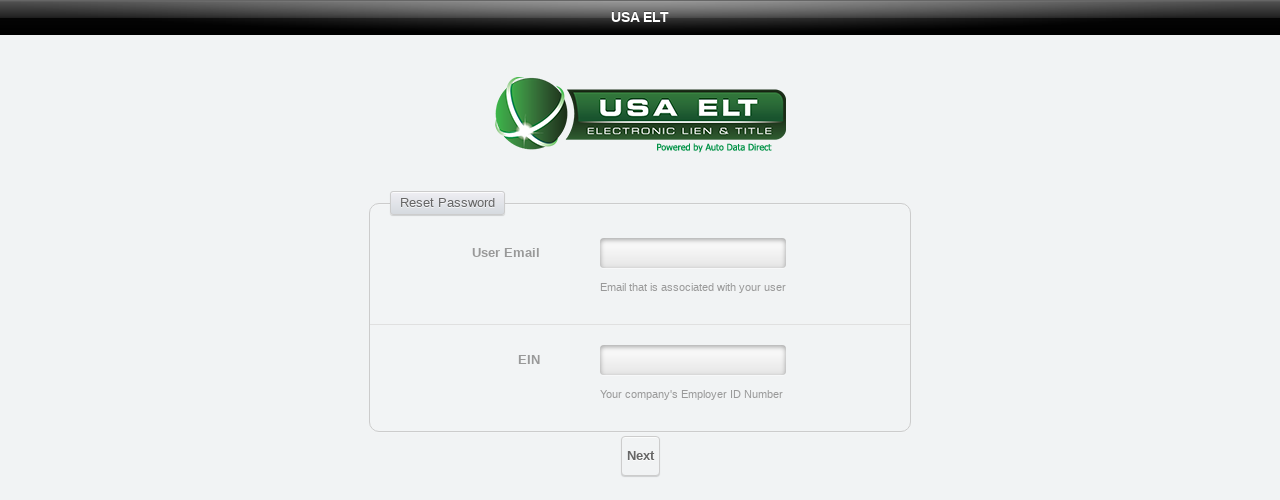

--- FILE ---
content_type: text/html; charset=utf-8
request_url: https://www.usaelt.com/eltapp2/views/ForgotPassword.aspx
body_size: 4415
content:




<!DOCTYPE html >

<!--[if IEMobile 7]><html class="no-js iem7 oldie linen"><![endif]-->
<!--[if (IE 7)&!(IEMobile)]><html class="no-js ie7 oldie linen" lang="en"><![endif]-->
<!--[if (IE 8)&!(IEMobile)]><html class="no-js ie8 oldie linen" lang="en"><![endif]-->
<!--[if (IE 9)&!(IEMobile)]><html class="no-js ie9 linen" lang="en"><![endif]-->
<!--[if (gt IE 9)|(gt IEMobile 7)]><!--><html class="no-js linen" lang="en"><!--<![endif]-->
<head id="Head1" >
		<meta charset="utf-8">
	<meta http-equiv="X-UA-Compatible" content="IE=edge,chrome=1">


	
	<meta name="author" content="Integrated Dealer Solutions">
    
      <meta name="keywords" content="Integrated Dealer Solutions  Electronic Liens And Title service required  register registration">
      <meta name="description" content="USA ELT">
      
    
    
    <meta name="HandheldFriendly" content="True">
	<meta name="MobileOptimized" content="320">
	<meta name="viewport" content="width=device-width, initial-scale=1.0, maximum-scale=1.0, user-scalable=no">

	<!-- For all browsers -->
	<link rel="stylesheet" href="css/reset.css?v=1">
	<link rel="stylesheet" href="css/style.css">
	<link rel="stylesheet" href="css/colors.css?v=1">
	<link rel="stylesheet" media="print" href="css/print.css?v=1">
	<!-- For progressively larger displays -->
	<link rel="stylesheet" media="only all and (min-width: 480px)" href="css/480.css?v=1">
	<link rel="stylesheet" media="only all and (min-width: 768px)" href="css/768.css?v=1">
	<link rel="stylesheet" media="only all and (min-width: 992px)" href="css/992.css?v=1">
	<link rel="stylesheet" media="only all and (min-width: 1200px)" href="css/1200.css?v=1">
	<!-- For Retina displays -->
	<link rel="stylesheet" media="only all and (-webkit-min-device-pixel-ratio: 1.5), only screen and (-o-min-device-pixel-ratio: 3/2), only screen and (min-device-pixel-ratio: 1.5)" href="css/2x.css?v=1">

	<!-- Webfonts -->
	<link href='https://fonts.googleapis.com/css?family=Open+Sans:300' rel='stylesheet' type='text/css'>

	<!-- Additional styles -->

	<!-- JavaScript at bottom except for Modernizr -->
	<script src="js/libs/modernizr.custom.js"></script>

	<!-- For Modern Browsers -->
	<link rel="shortcut icon" href="img/favicons/favicon.png">
	<!-- For everything else -->
	<link rel="shortcut icon" href="img/favicons/favicon.ico">
	<!-- For retina screens -->
	<link rel="apple-touch-icon-precomposed" sizes="114x114" href="img/favicons/apple-touch-icon-retina.png">
	<!-- For iPad 1-->
	<link rel="apple-touch-icon-precomposed" sizes="72x72" href="img/favicons/apple-touch-icon-ipad.png">
	<!-- For iPhone 3G, iPod Touch and Android -->
	<link rel="apple-touch-icon-precomposed" href="img/favicons/apple-touch-icon.png">

	<!-- iOS web-app metas -->
	<meta name="apple-mobile-web-app-capable" content="yes">
	<meta name="apple-mobile-web-app-status-bar-style" content="black">

	<!-- Startup image for web apps -->
	<link rel="apple-touch-startup-image" href="img/splash/ipad-landscape.png" media="screen and (min-device-width: 481px) and (max-device-width: 1024px) and (orientation:landscape)">
	<link rel="apple-touch-startup-image" href="img/splash/ipad-portrait.png" media="screen and (min-device-width: 481px) and (max-device-width: 1024px) and (orientation:portrait)">
	<link rel="apple-touch-startup-image" href="img/splash/iphone.png" media="screen and (max-device-width: 320px)">

	<!-- Microsoft clear type rendering -->
	<meta http-equiv="cleartype" content="on">

	<!-- IE9 Pinned Sites: http://msdn.microsoft.com/en-us/library/gg131029.aspx
	<meta name="application-name" content="Florida ELT">
	<meta name="msapplication-tooltip" content="Cross-platform admin template.">
	<meta name="msapplication-starturl" content="http://usaelt.com"> -->
	<!-- These custom tasks are examples, you need to edit them to show actual pages -->
<!--	<meta name="msapplication-task" content="name=Agenda;action-uri=">
	<meta name="msapplication-task" content="name=My profile;action-uri="> -->
    	<!-- Scripts -->
	<script src="js/libs/jquery-1.10.2.min.js"></script>

    
    <link rel="stylesheet" href="css/styles/form.css?v=1">
    <link rel="stylesheet" href="css/styles/progress-slider.css?v=1">
    <link rel="stylesheet" href="css/colors.css?v=1">
    <link href="css/styles/switches.css?v=1" rel="stylesheet">
    <link href="css/reset.css?v=1" rel="stylesheet">
    <link href="css/print.css?v=1" media="print" rel="stylesheet">
    <link href="css/styles/progress-slider.css" media="print" rel="stylesheet">
    <link href="css/styles/modal.css" rel="stylesheet" type="text/css" />
    <link href="css/styles/table.css" rel="stylesheet" type="text/css" />
    <style>
        fieldset
        {
            min-width: 500px;
        }
    </style>

</head>


<body class="clearfix" >
    <header role="banner" id="title-bar"><h2>
        <span id="ctl00_lbl_title">USA ELT</span></h2> </header>

	<!-- Button to open/hide shortcuts 
	<a href="#" id="open-shortcuts"><span class="icon-thumbs"></span></a> -->
	<!-- Main content -->
	<section role="main" id="main" >
    <!-- Visible only to browsers without javascript -->
		<noscript class="message black-gradient simpler">Your browser does not support JavaScript! Some features might not work as expected...</noscript>
        	<!-- Main title -->
	
    <form method="post" action="./ForgotPassword.aspx" onsubmit="javascript:return WebForm_OnSubmit();" id="aspnetForm" class="white-bg large-box-shadow with-padding aspect-margin">
<div class="aspNetHidden">
<input type="hidden" name="__EVENTTARGET" id="__EVENTTARGET" value="" />
<input type="hidden" name="__EVENTARGUMENT" id="__EVENTARGUMENT" value="" />
<input type="hidden" name="__VIEWSTATE" id="__VIEWSTATE" value="86qKw0HnYPG9yXHnXlOc+s+prG2jdTCaLT+HZBZvn4JskSVXixMKC5tv1qBcefUCd+tqdOUpm2AFrGBBk6md48HkZItjR19x6I47x24XzSj86CG9evwf8uQKHLguRl/FT3hBAw3/61vDgOfd6nKduLq/OfjZzqb7QnMBEp2SMaWTvPO5T4x2TKju2Fst6FIyUMLFnbyR5VKZbmp6Oh/ocu/8e0xGdSr0JWK1ZYwvLED2mbOG4le3zrr1x3PeDVbuIA4acmMyE3bdqlymFnjWCw/p7urc3uaISiYQG2LJrNWbG4NP" />
</div>

<script type="text/javascript">
//<![CDATA[
var theForm = document.forms['aspnetForm'];
if (!theForm) {
    theForm = document.aspnetForm;
}
function __doPostBack(eventTarget, eventArgument) {
    if (!theForm.onsubmit || (theForm.onsubmit() != false)) {
        theForm.__EVENTTARGET.value = eventTarget;
        theForm.__EVENTARGUMENT.value = eventArgument;
        theForm.submit();
    }
}
//]]>
</script>


<script src="/eltapp2/WebResource.axd?d=pynGkmcFUV13He1Qd6_TZBTx8LFvsVIY7UryxcU0iJFojz-T9Vw0JlPPEYH1TJcbc7TkVg2&amp;t=638901392248157332" type="text/javascript"></script>


<script src="/eltapp2/WebResource.axd?d=x2nkrMJGXkMELz33nwnakIp_xY8xXGRcOi4XWltxMVYB7fChOdm6w-wWNaNA4zzlnE4AL6aSHgPpFZvTQljZ1Ioqoj01&amp;t=638901392248157332" type="text/javascript"></script>
<script type="text/javascript">
//<![CDATA[
function WebForm_OnSubmit() {
if (typeof(ValidatorOnSubmit) == "function" && ValidatorOnSubmit() == false) return false;
return true;
}
//]]>
</script>

<div class="aspNetHidden">

	<input type="hidden" name="__VIEWSTATEGENERATOR" id="__VIEWSTATEGENERATOR" value="1607D553" />
	<input type="hidden" name="__VIEWSTATEENCRYPTED" id="__VIEWSTATEENCRYPTED" value="" />
	<input type="hidden" name="__EVENTVALIDATION" id="__EVENTVALIDATION" value="yqH47TP6JO3nCCtMPLf184Jxf0LykHeLi03/UCQynvFKXznD2A5LmD2mElyXoN1fJGY14mB6zEfE2S7NH9W7tHhOf8ZjcOaLe4n4DhJZm16jBGCk5+ySBwuYYO68A8ctGXYyvuGWNpKBKEHzxXRZjadKokg=" />
</div> 
    
        	<!-- The padding wrapper may be omitted -->
		<div class="with-padding ">

        
    <div align="center" style="">
        <div class="margin-bottom"><img src="img/login-title.png"/></div>
        <table class="center" cellspacing="0" cellpadding="0" id="ctl00_ContentPlaceHolder1_Wizard1" style="border-collapse:collapse;">
	<tr style="height:100%;">
		<td>
                       <br/>
                    <fieldset class="fieldset fields-list ">
                        <legend class="legend">Reset Password</legend>
                        <div id="ctl00_ContentPlaceHolder1_Wizard1_div_emailContainer" class="field-block button-height">
                            <label for="tb_userEmail" class="label">
                                User Email</label>
                            <input name="ctl00$ContentPlaceHolder1$Wizard1$tb_userEmail" id="ctl00_ContentPlaceHolder1_Wizard1_tb_userEmail" class="input" type="email" /><span id="ctl00_ContentPlaceHolder1_Wizard1_RequiredFieldValidator7" style="display:none;">User Email Required</span>
                            <br />
                            <small>Email that is associated with your user</small>
                        </div>
                                
                                 
                        <div id="ctl00_ContentPlaceHolder1_Wizard1_div_einContainer" class="field-block button-height">
                            <label for="tb_employerIdentNum" class="label">
                                EIN</label>
                            <input name="ctl00$ContentPlaceHolder1$Wizard1$tb_employerIdentNum" id="ctl00_ContentPlaceHolder1_Wizard1_tb_employerIdentNum" title="Employer Identification Number" class="input" type="text" /><span id="ctl00_ContentPlaceHolder1_Wizard1_RequiredFieldValidator1" style="display:none;">EIN Required</span>
                            <br />
                            <small>Your company's Employer ID Number</small>
                        </div>
                    </fieldset>
                </td>
	</tr><tr>
		<td align="right">
            </td>
	</tr>
</table>
        <input type="submit" name="ctl00$ContentPlaceHolder1$btn_next" value="Next" onclick="javascript:WebForm_DoPostBackWithOptions(new WebForm_PostBackOptions(&quot;ctl00$ContentPlaceHolder1$btn_next&quot;, &quot;&quot;, true, &quot;&quot;, &quot;&quot;, false, false))" id="ctl00_ContentPlaceHolder1_btn_next" class="button white-bg with-small-padding small-margin-top" />
        
        
    </div>


		</div>
	
<script type="text/javascript">
//<![CDATA[
var Page_Validators =  new Array(document.getElementById("ctl00_ContentPlaceHolder1_Wizard1_RequiredFieldValidator7"), document.getElementById("ctl00_ContentPlaceHolder1_Wizard1_RequiredFieldValidator1"));
//]]>
</script>

<script type="text/javascript">
//<![CDATA[
var ctl00_ContentPlaceHolder1_Wizard1_RequiredFieldValidator7 = document.all ? document.all["ctl00_ContentPlaceHolder1_Wizard1_RequiredFieldValidator7"] : document.getElementById("ctl00_ContentPlaceHolder1_Wizard1_RequiredFieldValidator7");
ctl00_ContentPlaceHolder1_Wizard1_RequiredFieldValidator7.controltovalidate = "ctl00_ContentPlaceHolder1_Wizard1_tb_userEmail";
ctl00_ContentPlaceHolder1_Wizard1_RequiredFieldValidator7.errormessage = "User Email Required";
ctl00_ContentPlaceHolder1_Wizard1_RequiredFieldValidator7.display = "Dynamic";
ctl00_ContentPlaceHolder1_Wizard1_RequiredFieldValidator7.evaluationfunction = "RequiredFieldValidatorEvaluateIsValid";
ctl00_ContentPlaceHolder1_Wizard1_RequiredFieldValidator7.initialvalue = "";
var ctl00_ContentPlaceHolder1_Wizard1_RequiredFieldValidator1 = document.all ? document.all["ctl00_ContentPlaceHolder1_Wizard1_RequiredFieldValidator1"] : document.getElementById("ctl00_ContentPlaceHolder1_Wizard1_RequiredFieldValidator1");
ctl00_ContentPlaceHolder1_Wizard1_RequiredFieldValidator1.controltovalidate = "ctl00_ContentPlaceHolder1_Wizard1_tb_employerIdentNum";
ctl00_ContentPlaceHolder1_Wizard1_RequiredFieldValidator1.errormessage = "EIN Required";
ctl00_ContentPlaceHolder1_Wizard1_RequiredFieldValidator1.display = "Dynamic";
ctl00_ContentPlaceHolder1_Wizard1_RequiredFieldValidator1.evaluationfunction = "RequiredFieldValidatorEvaluateIsValid";
ctl00_ContentPlaceHolder1_Wizard1_RequiredFieldValidator1.initialvalue = "";
//]]>
</script>


<script type="text/javascript">
//<![CDATA[

var Page_ValidationActive = false;
if (typeof(ValidatorOnLoad) == "function") {
    ValidatorOnLoad();
}

function ValidatorOnSubmit() {
    if (Page_ValidationActive) {
        return ValidatorCommonOnSubmit();
    }
    else {
        return true;
    }
}
        //]]>
</script>
</form>
    	</section>
        <!-- JavaScript at the bottom for fast page loading -->

        	<script src="js/setup.js"></script>
      

    <!-- Libs go here -->
      
    <script src="js/developr.input.js" type="text/javascript"></script>

</body>

</html>



--- FILE ---
content_type: text/css
request_url: https://www.usaelt.com/eltapp2/views/css/colors.css?v=1
body_size: 14505
content:
/**
 *
 * '||''|.                            '||
 *  ||   ||    ....  .... ...   ....   ||    ...   ... ...  ... ..
 *  ||    || .|...||  '|.  |  .|...||  ||  .|  '|.  ||'  ||  ||' ''
 *  ||    || ||        '|.|   ||       ||  ||   ||  ||    |  ||
 * .||...|'   '|...'    '|     '|...' .||.  '|..|'  ||...'  .||.
 *                                                  ||
 * --------------- By Display:inline ------------- '''' -----------
 *
 * Colors for the whole template
 * Using a separate stylesheet allows easy customizing and upgrading
 *
 * Content:
 * 1. Generic colors
 * 2. Generic backgrounds
 * 3. Specific gradients
 * 4. Inputs & progress
 * 5. Modal window
 * 6. Generic gradients - defaults
 * 7. Generic gradients - main
 * 8. Generic gradients - active
 * 9. Generic gradients - disabled
 *
 * Hey wait! Why are the generic gradient declared several times?
 * -> to is the best way to handle inheritance issues. For instance, if all generic gradients
 *    where only declared once,
 *    because the blue styles are declared after the green ones.
 */


/********************************************************/
/*                   1. Generic colors                  */
/********************************************************/

.silver,
.silver-color .color {
	color: #cccccc !important;
	}
	.icon-silver:before {
		color: #cccccc;
	}
.black,
.black-color .color {
	color: black !important;
	}
	.icon-black:before {
		color: black;
	}
.anthracite,
.anthracite-color .color {
	color: #4c4c4c !important;
	}
	.icon-anthracite:before {
		color: #4c4c4c;
	}
.grey,
.grey-color .color {
	color: #a5a5a5 !important;
	}
	.icon-grey:before {
		color: #a5a5a5;
	}
.white,
.white-color .color {
	color: white !important;
	}
	.icon-white:before {
		color: white;
	}
.red,
.red-color .color {
	color: #dd380d !important;
	}
	.icon-red:before {
		color: #dd380d;
	}
.orange,
.orange-color .color {
	color: #ffae00 !important;
	}
	.icon-orange:before {
		color: #ffae00;
	}
.green,
.green-color .color {
	color: #99c624 !important;
	}
	.icon-green:before {
		color: #99c624;
	}
.blue,
.blue-color .color {
	color: #0059a0 !important;
	}
	.icon-blue:before {
		color: #0059a0;
	}

/********************************************************/
/*                2. Generic backgrounds                */
/********************************************************/

.carbon {
	color: white;
	background: #3c4044 url(../img/textures/grid.png);
	background: -webkit-gradient(linear, left top, left bottom, from(rgba(0, 0, 0, 0.4)), to(rgba(0, 0, 0, 0))), #3c4044 url(../img/textures/grid.png);
	background: -webkit-linear-gradient( top, rgba(0,0,0,0.4), rgba(0,0,0,0)), #3c4044 url(../img/textures/grid.png);
	background: -moz-linear-gradient( top, rgba(0,0,0,0.4), rgba(0,0,0,0)), #3c4044 url(../img/textures/grid.png);
	background: -ms-linear-gradient( top, rgba(0,0,0,0.4), rgba(0,0,0,0)), #3c4044 url(../img/textures/grid.png);
	background: -o-linear-gradient( top, rgba(0,0,0,0.4), rgba(0,0,0,0)), #3c4044 url(../img/textures/grid.png);
	background: linear-gradient( top, rgba(0,0,0,0.4), rgba(0,0,0,0)), #3c4044 url(../img/textures/grid.png);
}
.linen {
	color: white;
	border-color: #79A36D;
	background: #79A36D url(../img/textures/fabric.png);
	background: url(../img/textures/fabric.png), -webkit-gradient(linear, left top, left bottom, from(#79A36D), to(#79A36D)) repeat-x, #79A36D;
	background: url(../img/textures/fabric.png), -webkit-linear-gradient(top, #79A36D, #79A36D) repeat-x, #79A36D;
	background: url(../img/textures/fabric.png), -moz-linear-gradient(top, #79A36D, #79A36D) repeat-x, #79A36D;
	background: url(../img/textures/fabric.png), -ms-linear-gradient(top, #79A36D, #79A36D) repeat-x, #79A36D;
	background: url(../img/textures/fabric.png), -o-linear-gradient(top, #79A36D, #79A36D) repeat-x, #79A36D;
	background: url(../img/textures/fabric.png), linear-gradient(top, #79A36D, #79A36D) repeat-x, #79A36D;
}
.scratch-metal {
	border-color: #999999;
	background: #dedede url(../img/textures/scratches.png);
	background: url(../img/textures/scratches.png), -webkit-gradient(linear, left top, left bottom, from(#aaaaaa), to(#aaaaaa), color-stop(0.25, #f2f2f2), color-stop(0.38, #ffffff), color-stop(0.63, #c5c5c5), color-stop(0.87, #f7f7f7));
	background: url(../img/textures/scratches.png), -webkit-linear-gradient(top, #aaaaaa, #f2f2f2 25%, #ffffff 38%, #c5c5c5 63%, #f7f7f7 87%, #aaaaaa);
	background: url(../img/textures/scratches.png), -moz-linear-gradient(top, #aaaaaa, #f2f2f2 25%, #ffffff 38%, #c5c5c5 63%, #f7f7f7 87%, #aaaaaa);
	background: url(../img/textures/scratches.png), -ms-linear-gradient(top, #aaaaaa, #f2f2f2 25%, #ffffff 38%, #c5c5c5 63%, #f7f7f7 87%, #aaaaaa);
	background: url(../img/textures/scratches.png), -o-linear-gradient(top, #aaaaaa, #f2f2f2 25%, #ffffff 38%, #c5c5c5 63%, #f7f7f7 87%, #aaaaaa);
	background: url(../img/textures/scratches.png), linear-gradient(top, #aaaaaa, #f2f2f2 25%, #ffffff 38%, #c5c5c5 63%, #f7f7f7 87%, #aaaaaa);
}

/********************************************************/
/*                3. Specific gradients                 */
/********************************************************/

.input-wrapper {
	background: #585d62 url(../img/old-browsers/colors/bg_input-wrapper.png) repeat-x;
	-webkit-background-size: 100% 100%;
	-moz-background-size: 100% 100%;
	-o-background-size: 100% 100%;
	background-size: 100% 100%;
	background: -webkit-gradient(linear, left top, left bottom, from(#6e7377), to(#585d62));
	background: -webkit-linear-gradient(top, #6e7377, #585d62);
	background: -moz-linear-gradient(top, #6e7377, #585d62);
	background: -ms-linear-gradient(top, #6e7377, #585d62);
	background: -o-linear-gradient(top, #6e7377, #585d62);
	background: linear-gradient(top, #6e7377, #585d62);
}
.big-menu {
	color: white;
	background: #6ead12 url(../img/old-browsers/colors/bg_big-menu.png) repeat-x;
	-webkit-background-size: 100% 100%;
	-moz-background-size: 100% 100%;
	-o-background-size: 100% 100%;
	background-size: 100% 100%;
	background: -webkit-gradient(linear, left top, left bottom, from(#b1d322), to(#6ead12));
	background: -webkit-linear-gradient(top, #b1d322, #6ead12);
	background: -moz-linear-gradient(top, #b1d322, #6ead12);
	background: -ms-linear-gradient(top, #b1d322, #6ead12);
	background: -o-linear-gradient(top, #b1d322, #6ead12);
	background: linear-gradient(top, #b1d322, #6ead12);
}
.translucid,
.notification {
	color: #bdbdbd;
	background: #000 url(../img/old-browsers/colors/bg_translucid.png) repeat-x;
	-webkit-background-size: 100% 100%;
	-moz-background-size: 100% 100%;
	-o-background-size: 100% 100%;
	background-size: 100% 100%;
	background: -webkit-gradient(linear, left top, left bottom, from(rgba(255, 255, 255, 0.2)), to(rgba(255, 255, 255, 0))), rgba(0, 0, 0, 0.75);
	background: -webkit-linear-gradient(top, rgba(255, 255, 255, 0.2), rgba(255, 255, 255, 0)), rgba(0, 0, 0, 0.75);
	background: -moz-linear-gradient(top, rgba(255, 255, 255, 0.2), rgba(255, 255, 255, 0)), rgba(0, 0, 0, 0.75);
	background: -ms-linear-gradient(top, rgba(255, 255, 255, 0.2), rgba(255, 255, 255, 0)), rgba(0, 0, 0, 0.75);
	background: -o-linear-gradient(top, rgba(255, 255, 255, 0.2), rgba(255, 255, 255, 0)), rgba(0, 0, 0, 0.75);
	background: linear-gradient(top, rgba(255, 255, 255, 0.2), rgba(255, 255, 255, 0)), rgba(0, 0, 0, 0.75);
	border-color: black;
}
.field-drop,
.row-drop > th,
.row-drop > td,
.cell-drop,
.back {
	background: #3c4044 url(../img/textures/grid.png) !important;
	background: url(../img/textures/grid.png), -webkit-gradient(linear, left top, left bottom, from(#6d7073), to(#3c4044)) !important;
	background: url(../img/textures/grid.png), -webkit-linear-gradient(top, #6d7073, #3c4044) !important;
	background: url(../img/textures/grid.png), -moz-linear-gradient(top, #6d7073, #3c4044) !important;
	background: url(../img/textures/grid.png), -ms-linear-gradient(top, #6d7073, #3c4044) !important;
	background: url(../img/textures/grid.png), -o-linear-gradient(top, #6d7073, #3c4044) !important;
	background: url(../img/textures/grid.png), linear-gradient(top, #6d7073, #3c4044) !important;
	color: #afafaf;
	}
	.field-drop b, .field-drop strong,
	.row-drop b, .row-drop strong,
	.cell-drop b, .cell-drop strong {
		color: white;
	}

/********************************************************/
/*                 4. Inputs & progress                 */
/********************************************************/

.input, .inputs,
.progress, .slider,
.checkbox, .radio {
	background: #e6e6e6 url(../img/old-browsers/colors/bg_input.png) repeat-x;
	-webkit-background-size: 100% 100%;
	-moz-background-size: 100% 100%;
	-o-background-size: 100% 100%;
	background-size: 100% 100%;
	background: -webkit-gradient(linear, left top, left bottom, from(white), to(#e6e6e6));
	background: -webkit-linear-gradient(top, white, #e6e6e6);
	background: -moz-linear-gradient(top, white, #e6e6e6);
	background: -ms-linear-gradient(top, white, #e6e6e6);
	background: -o-linear-gradient(top, white, #e6e6e6);
	background: linear-gradient(top, white, #e6e6e6);
	border-color: #cccccc;
	color: #666666;
	}
	.black-inputs .input, .input.black-input,
	.black-inputs .inputs, .inputs.black-input,
	.black-inputs .progress, .progress.black-input,
	.black-inputs .slider, .slider.black-input,
	.black-inputs .checkbox, .checkbox.black-input,
	.black-inputs .radio, .radio.black-input {
		background: #323232 url(../img/old-browsers/colors/bg_black-inputs_input.png) repeat-x;
		-webkit-background-size: 100% 100%;
		-moz-background-size: 100% 100%;
		-o-background-size: 100% 100%;
		background-size: 100% 100%;
		background: -webkit-gradient(linear, left top, left bottom, from(#4b4b4b), to(#323232));
		background: -webkit-linear-gradient(top, #4b4b4b, #323232);
		background: -moz-linear-gradient(top, #4b4b4b, #323232);
		background: -ms-linear-gradient(top, #4b4b4b, #323232);
		background: -o-linear-gradient(top, #4b4b4b, #323232);
		background: linear-gradient(top, #4b4b4b, #323232);
		color: white;
		border-color: #777777;
	}
	.input:disabled {
		-webkit-text-fill-color: #999999;
		}
		.black-inputs .input:disabled,
		.input.black-input:disabled {
			-webkit-text-fill-color: #cccccc;
		}

/********************************************************/
/*                   5. Modal window                    */
/********************************************************/

.modal {
	background: #101010 url(../img/old-browsers/colors/bg_modal.png) repeat-x;
	-webkit-background-size: 100% 100%;
	-moz-background-size: 100% 100%;
	-o-background-size: 100% 100%;
	background-size: 100% 100%;
	background: -webkit-gradient(linear, left top, left bottom, from(#3d3d3d), to(#101010));
	background: -webkit-linear-gradient(top, #3d3d3d, #101010);
	background: -moz-linear-gradient(top, #3d3d3d, #101010);
	background: -ms-linear-gradient(top, #3d3d3d, #101010);
	background: -o-linear-gradient(top, #3d3d3d, #101010);
	background: linear-gradient(top, #3d3d3d, #101010);
	color: white;
	border-color: #191919;
	}
	.modal-bar {
		background: url(../img/old-browsers/colors/bg_modal-bar.png) repeat-x;
		-webkit-background-size: 100% 100%;
		-moz-background-size: 100% 100%;
		-o-background-size: 100% 100%;
		background-size: 100% 100%;
		background: -webkit-gradient(linear, left top, left bottom, from(rgba(255, 255, 255, 0.15)), to(rgba(255, 255, 255, 0)));
		background: -webkit-linear-gradient(top, rgba(255, 255, 255, 0.15), rgba(255, 255, 255, 0) 50%);
		background: -moz-linear-gradient(top, rgba(255, 255, 255, 0.15), rgba(255, 255, 255, 0) 50%);
		background: -ms-linear-gradient(top, rgba(255, 255, 255, 0.15), rgba(255, 255, 255, 0) 50%);
		background: -o-linear-gradient(top, rgba(255, 255, 255, 0.15), rgba(255, 255, 255, 0) 50%);
		background: linear-gradient(top, rgba(255, 255, 255, 0.15), rgba(255, 255, 255, 0) 50%);
	}

/********************************************************/
/*            6. Generic gradients - defaults           */
/********************************************************/

/* Silver */
.button, .button:visited,
.select-value, .select-arrow,
.switch-button,
.black-inputs .radio > .check-knob,
.black-inputs.radio > .check-knob,
.legend,
.block-title, .details > summary,
.accordion > dt,
.table > thead > tr > th,
.table > thead > tr > td,
.table > tfoot > tr > th,
.table > tfoot > tr > td,
.agenda-header, .agenda-event,
.tabs-back,
.blocks-list > li,
.panel-control {
	color: #666666;
	background: #d6dadf url(../img/old-browsers/colors/bg_button.png) repeat-x;
	-webkit-background-size: 100% 100%;
	-moz-background-size: 100% 100%;
	-o-background-size: 100% 100%;
	background-size: 100% 100%;
	background: -webkit-gradient(linear, left top, left bottom, from(#efeff4), to(#d6dadf));
	background: -webkit-linear-gradient(top, #efeff4, #d6dadf);
	background: -moz-linear-gradient(top, #efeff4, #d6dadf);
	background: -ms-linear-gradient(top, #efeff4, #d6dadf);
	background: -o-linear-gradient(top, #efeff4, #d6dadf);
	background: linear-gradient(top, #efeff4, #d6dadf);
	border-color: #cccccc;
	}
	a.button:hover, button.button:hover,
	a.select-value:hover, .no-touch .select-arrow:hover,
	a.agenda-event:hover {
		color: #666666;
		background: #d7dbdf url(../img/old-browsers/colors/bg_a_button_hover.png) repeat-x;
		-webkit-background-size: 100% 100%;
		-moz-background-size: 100% 100%;
		-o-background-size: 100% 100%;
		background-size: 100% 100%;
		background: -webkit-gradient(linear, left top, left bottom, from(#fefefe), to(#d7dbdf));
		background: -webkit-linear-gradient(top, #fefefe, #d7dbdf);
		background: -moz-linear-gradient(top, #fefefe, #d7dbdf);
		background: -ms-linear-gradient(top, #fefefe, #d7dbdf);
		background: -o-linear-gradient(top, #fefefe, #d7dbdf);
		background: linear-gradient(top, #fefefe, #d7dbdf);
		border-color: #cccccc;
	}
	.button.glossy,
	.glossy > .select-value, .glossy > .select-arrow {
		background: #dcdce0 url(../img/old-browsers/colors/bg_button_glossy.png) repeat-x;
		-webkit-background-size: 100% 100%;
		-moz-background-size: 100% 100%;
		-o-background-size: 100% 100%;
		background-size: 100% 100%;
		background: -webkit-gradient(linear, left top, left bottom, from(#f5f5f7), to(#dcdce0), color-stop(0.5, #dededf), color-stop(0.5, #d1d1d2));
		background: -webkit-linear-gradient(top, #f5f5f7, #dededf 50%, #d1d1d2 50%, #dcdce0);
		background: -moz-linear-gradient(top, #f5f5f7, #dededf 50%, #d1d1d2 50%, #dcdce0);
		background: -ms-linear-gradient(top, #f5f5f7, #dededf 50%, #d1d1d2 50%, #dcdce0);
		background: -o-linear-gradient(top, #f5f5f7, #dededf 50%, #d1d1d2 50%, #dcdce0);
		background: linear-gradient(top, #f5f5f7, #dededf 50%, #d1d1d2 50%, #dcdce0);
		}
		a.button.glossy:hover, button.button.glossy:hover,
		.glossy > a.select-value:hover, .glossy > .select-arrow:hover {
			background: #e8e8eb url(../img/old-browsers/colors/bg_a_button_glossy_hover.png) repeat-x;
			-webkit-background-size: 100% 100%;
			-moz-background-size: 100% 100%;
			-o-background-size: 100% 100%;
			background-size: 100% 100%;
			background: -webkit-gradient(linear, left top, left bottom, from(#fafafc), to(#e8e8eb), color-stop(0.5, #ededf0), color-stop(0.5, #e3e3e5));
			background: -webkit-linear-gradient(top, #fafafc, #ededf0 50%, #e3e3e5 50%, #e8e8eb);
			background: -moz-linear-gradient(top, #fafafc, #ededf0 50%, #e3e3e5 50%, #e8e8eb);
			background: -ms-linear-gradient(top, #fafafc, #ededf0 50%, #e3e3e5 50%, #e8e8eb);
			background: -o-linear-gradient(top, #fafafc, #ededf0 50%, #e3e3e5 50%, #e8e8eb);
			background: linear-gradient(top, #fafafc, #ededf0 50%, #e3e3e5 50%, #e8e8eb);
		}
	a.button:active, button.button:active, .button.active, .button.active:hover,
	a.button.glossy:active, button.button.glossy:active, .button.glossy.active {
		background: #dbdbdb url(../img/old-browsers/colors/bg_a_button_active.png) repeat-x;
		-webkit-background-size: 100% 100%;
		-moz-background-size: 100% 100%;
		-o-background-size: 100% 100%;
		background-size: 100% 100%;
		background: -webkit-gradient(linear, left top, left bottom, from(#bdbdbd), to(#dbdbdb));
		background: -webkit-linear-gradient(top, #bdbdbd, #dbdbdb);
		background: -moz-linear-gradient(top, #bdbdbd, #dbdbdb);
		background: -ms-linear-gradient(top, #bdbdbd, #dbdbdb);
		background: -o-linear-gradient(top, #bdbdbd, #dbdbdb);
		background: linear-gradient(top, #bdbdbd, #dbdbdb);
	}

/* Black */
#title-bar, #access {
	background: #000000 url(../img/old-browsers/colors/bg_tr_highlight_glossy_th.png) repeat-x;
	-webkit-background-size: 100% 100%;
	-moz-background-size: 100% 100%;
	-o-background-size: 100% 100%;
	background-size: 100% 100%;
	background: -webkit-gradient(linear, left top, left bottom, from(#5e5e5e), to(black), color-stop(0.04, #4f4f4f), color-stop(0.44, #262626), color-stop(0.5, #1c1c1c), color-stop(0.5, #050505));
	background: -webkit-linear-gradient(top, #5e5e5e, #4f4f4f 4%, #262626 44%, #1c1c1c 50%, #050505 50%, black);
	background: -moz-linear-gradient(top, #5e5e5e, #4f4f4f 4%, #262626 44%, #1c1c1c 50%, #050505 50%, black);
	background: -ms-linear-gradient(top, #5e5e5e, #4f4f4f 4%, #262626 44%, #1c1c1c 50%, #050505 50%, black);
	background: -o-linear-gradient(top, #5e5e5e, #4f4f4f 4%, #262626 44%, #1c1c1c 50%, #050505 50%, black);
	background: linear-gradient(top, #5e5e5e, #4f4f4f 4%, #262626 44%, #1c1c1c 50%, #050505 50%, black);
}

/* Anthracite */
.black-inputs .switch-button,
.black-input > .switch-button,
.radio > .check-knob {
	color: white;
	background: #404040 url(../img/old-browsers/colors/bg_black-inputs_switch-button.png) repeat-x;
	-webkit-background-size: 100% 100%;
	-moz-background-size: 100% 100%;
	-o-background-size: 100% 100%;
	background-size: 100% 100%;
	background: -webkit-gradient(linear, left top, left bottom, from(#565656), to(#404040));
	background: -webkit-linear-gradient(top, #565656, #404040);
	background: -moz-linear-gradient(top, #565656, #404040);
	background: -ms-linear-gradient(top, #565656, #404040);
	background: -o-linear-gradient(top, #565656, #404040);
	background: linear-gradient(top, #565656, #404040);
	border-color: #282e36;
}

/* White */
.calendar-menu > li,
li.calendar-menu,
.message-menu > li,
li.message-menu,
.message, .big-message,
.table > thead > tr > .header:hover {
	color: #666666;
	background: #e4e7eb url(../img/old-browsers/colors/bg_message.png) repeat-x;
	-webkit-background-size: 100% 100%;
	-moz-background-size: 100% 100%;
	-o-background-size: 100% 100%;
	background-size: 100% 100%;
	background: -webkit-gradient(linear, left top, left bottom, from(#f7f7fa), to(#e4e7eb));
	background: -webkit-linear-gradient(top, #f7f7fa, #e4e7eb);
	background: -moz-linear-gradient(top, #f7f7fa, #e4e7eb);
	background: -ms-linear-gradient(top, #f7f7fa, #e4e7eb);
	background: -o-linear-gradient(top, #f7f7fa, #e4e7eb);
	background: linear-gradient(top, #f7f7fa, #e4e7eb);
	border-color: #cccccc;
	}
	.message.glossy, .big-message.glossy {
		background: #e8e8eb url(../img/old-browsers/colors/bg_message_glossy.png) repeat-x;
		-webkit-background-size: 100% 100%;
		-moz-background-size: 100% 100%;
		-o-background-size: 100% 100%;
		background-size: 100% 100%;
		background: -webkit-gradient(linear, left top, left bottom, from(#fafafc), to(#e8e8eb), color-stop(0.5, #ededf0), color-stop(0.5, #e3e3e5));
		background: -webkit-linear-gradient(top, #fafafc, #ededf0 50%, #e3e3e5 50%, #e8e8eb);
		background: -moz-linear-gradient(top, #fafafc, #ededf0 50%, #e3e3e5 50%, #e8e8eb);
		background: -ms-linear-gradient(top, #fafafc, #ededf0 50%, #e3e3e5 50%, #e8e8eb);
		background: -o-linear-gradient(top, #fafafc, #ededf0 50%, #e3e3e5 50%, #e8e8eb);
		background: linear-gradient(top, #fafafc, #ededf0 50%, #e3e3e5 50%, #e8e8eb);
	}

/* Red */
.count, .close,
.extra-notifications,
.more-notifications {
	color: white;
	background: #d52607 url(../img/old-browsers/colors/bg_count.png) repeat-x;
	-webkit-background-size: 100% 100%;
	-moz-background-size: 100% 100%;
	-o-background-size: 100% 100%;
	background-size: 100% 100%;
	background: -webkit-gradient(linear, left top, left bottom, from(#e24913), to(#d52607));
	background: -webkit-linear-gradient(top, #e24913, #d52607);
	background: -moz-linear-gradient(top, #e24913, #d52607);
	background: -ms-linear-gradient(top, #e24913, #d52607);
	background: -o-linear-gradient(top, #e24913, #d52607);
	background: linear-gradient(top, #e24913, #d52607);
	border-color: #931a03;
	}
	a.count:hover, a.close:hover {
		color: white;
		background: #d12206 url(../img/old-browsers/colors/bg_a_count_hover.png) repeat-x;
		-webkit-background-size: 100% 100%;
		-moz-background-size: 100% 100%;
		-o-background-size: 100% 100%;
		background-size: 100% 100%;
		background: -webkit-gradient(linear, left top, left bottom, from(#eb671d), to(#d12206));
		background: -webkit-linear-gradient(top, #eb671d, #d12206);
		background: -moz-linear-gradient(top, #eb671d, #d12206);
		background: -ms-linear-gradient(top, #eb671d, #d12206);
		background: -o-linear-gradient(top, #eb671d, #d12206);
		background: linear-gradient(top, #eb671d, #d12206);
		border-color: #931a03;
	}
	.count.glossy, .close.glossy {
		background: #d42622 url(../img/old-browsers/colors/bg_count_glossy.png) repeat-x;
		-webkit-background-size: 100% 100%;
		-moz-background-size: 100% 100%;
		-o-background-size: 100% 100%;
		background-size: 100% 100%;
		background: -webkit-gradient(linear, left top, left bottom, from(#fd8383), to(#d42622), color-stop(0.5, #c30909), color-stop(0.5, #a70606));
		background: -webkit-linear-gradient(top, #fd8383, #c30909 50%, #a70606 50%, #d42622);
		background: -moz-linear-gradient(top, #fd8383, #c30909 50%, #a70606 50%, #d42622);
		background: -ms-linear-gradient(top, #fd8383, #c30909 50%, #a70606 50%, #d42622);
		background: -o-linear-gradient(top, #fd8383, #c30909 50%, #a70606 50%, #d42622);
		background: linear-gradient(top, #fd8383, #c30909 50%, #a70606 50%, #d42622);
		}
		a.count.glossy:hover, a.close.glossy:hover {
			background: #e94237 url(../img/old-browsers/colors/bg_a_count_glossy_hover.png) repeat-x;
			-webkit-background-size: 100% 100%;
			-moz-background-size: 100% 100%;
			-o-background-size: 100% 100%;
			background-size: 100% 100%;
			background: -webkit-gradient(linear, left top, left bottom, from(#fe9b96), to(#e94237), color-stop(0.5, #df1411), color-stop(0.5, #ce0d0c));
			background: -webkit-linear-gradient(top, #fe9b96, #df1411 50%, #ce0d0c 50%, #e94237);
			background: -moz-linear-gradient(top, #fe9b96, #df1411 50%, #ce0d0c 50%, #e94237);
			background: -ms-linear-gradient(top, #fe9b96, #df1411 50%, #ce0d0c 50%, #e94237);
			background: -o-linear-gradient(top, #fe9b96, #df1411 50%, #ce0d0c 50%, #e94237);
			background: linear-gradient(top, #fe9b96, #df1411 50%, #ce0d0c 50%, #e94237);
		}
	a.count:active, a.count.active, a.count.glossy:active,
	a.close:active, a.close.active, a.close.glossy:active {
		background: #e4360a url(../img/old-browsers/colors/bg_a_count_active.png) repeat-x;
		-webkit-background-size: 100% 100%;
		-moz-background-size: 100% 100%;
		-o-background-size: 100% 100%;
		background-size: 100% 100%;
		background: -webkit-gradient(linear, left top, left bottom, from(#ce1d06), to(#e4360a));
		background: -webkit-linear-gradient(top, #ce1d06, #e4360a);
		background: -moz-linear-gradient(top, #ce1d06, #e4360a);
		background: -ms-linear-gradient(top, #ce1d06, #e4360a);
		background: -o-linear-gradient(top, #ce1d06, #e4360a);
		background: linear-gradient(top, #ce1d06, #e4360a);
	}

/* Green */
.ribbon-inner {
	color: white;
	background: #87ba17 url(../img/old-browsers/colors/bg_ribbon-inner.png) repeat-x;
	-webkit-background-size: 100% 100%;
	-moz-background-size: 100% 100%;
	-o-background-size: 100% 100%;
	background-size: 100% 100%;
	background: -webkit-gradient(linear, left top, left bottom, from(#a7cf34), to(#87ba17));
	background: -webkit-linear-gradient(top, #a7cf34, #87ba17);
	background: -moz-linear-gradient(top, #a7cf34, #87ba17);
	background: -ms-linear-gradient(top, #a7cf34, #87ba17);
	background: -o-linear-gradient(top, #a7cf34, #87ba17);
	background: linear-gradient(top, #a7cf34, #87ba17);
	border-color: #6d960c;
	}

/* Blue */
.tag {
	background: #0059a0;
	color: white;
	border-color: #004795;
}
.button-icon,
.progress-bar,
.slider-bar,
.table-header,
.table-footer {
	color: white;
	background: #00438d url(../img/old-browsers/colors/bg_button-icon.png) repeat-x;
	-webkit-background-size: 100% 100%;
	-moz-background-size: 100% 100%;
	-o-background-size: 100% 100%;
	background-size: 100% 100%;
	background: -webkit-gradient(linear, left top, left bottom, from(#006aac), to(#00438d));
	background: -webkit-linear-gradient(top, #006aac, #00438d);
	background: -moz-linear-gradient(top, #006aac, #00438d);
	background: -ms-linear-gradient(top, #006aac, #00438d);
	background: -o-linear-gradient(top, #006aac, #00438d);
	background: linear-gradient(top, #006aac, #00438d);
	border-color: #004795;
	}
	.no-touch .drop-down > span:hover, .no-touch .drop-down > a:hover, .drop-down > .selected,
	:hover > .button-icon {
		color: white;
		background: #003d86 url(../img/old-browsers/colors/bg_no-touch_drop-down_span_hover.png) repeat-x;
		-webkit-background-size: 100% 100%;
		-moz-background-size: 100% 100%;
		-o-background-size: 100% 100%;
		background-size: 100% 100%;
		background: -webkit-gradient(linear, left top, left bottom, from(#0089c3), to(#003d86));
		background: -webkit-linear-gradient(top, #0089c3, #003d86);
		background: -moz-linear-gradient(top, #0089c3, #003d86);
		background: -ms-linear-gradient(top, #0089c3, #003d86);
		background: -o-linear-gradient(top, #0089c3, #003d86);
		background: linear-gradient(top, #0089c3, #003d86);
		border-color: #004795;
	}
	.button-icon.glossy, .glossy > .button-icon,
	.progress-bar, .slider-bar {
		background: #0a5db8 url(../img/old-browsers/colors/bg_button-icon_glossy.png) repeat-x;
		-webkit-background-size: 100% 100%;
		-moz-background-size: 100% 100%;
		-o-background-size: 100% 100%;
		background-size: 100% 100%;
		background: -webkit-gradient(linear, left top, left bottom, from(#65b2dd), to(#0a5db8), color-stop(0.5, #045ab2), color-stop(0.5, #004995));
		background: -webkit-linear-gradient(top, #65b2dd, #045ab2 50%, #004995 50%, #0a5db8);
		background: -moz-linear-gradient(top, #65b2dd, #045ab2 50%, #004995 50%, #0a5db8);
		background: -ms-linear-gradient(top, #65b2dd, #045ab2 50%, #004995 50%, #0a5db8);
		background: -o-linear-gradient(top, #65b2dd, #045ab2 50%, #004995 50%, #0a5db8);
		background: linear-gradient(top, #65b2dd, #045ab2 50%, #004995 50%, #0a5db8);
		}
		:hover > .button-icon.glossy, .glossy:hover > .button-icon {
			background: #056fc9 url(../img/old-browsers/colors/bg_hover_button-icon_glossy.png) repeat-x;
			-webkit-background-size: 100% 100%;
			-moz-background-size: 100% 100%;
			-o-background-size: 100% 100%;
			background-size: 100% 100%;
			background: -webkit-gradient(linear, left top, left bottom, from(#46bde5), to(#056fc9), color-stop(0.5, #026cc4), color-stop(0.5, #005cac));
			background: -webkit-linear-gradient(top, #46bde5, #026cc4 50%, #005cac 50%, #056fc9);
			background: -moz-linear-gradient(top, #46bde5, #026cc4 50%, #005cac 50%, #056fc9);
			background: -ms-linear-gradient(top, #46bde5, #026cc4 50%, #005cac 50%, #056fc9);
			background: -o-linear-gradient(top, #46bde5, #026cc4 50%, #005cac 50%, #056fc9);
			background: linear-gradient(top, #46bde5, #026cc4 50%, #005cac 50%, #056fc9);
		}
	.button:active > .button-icon, .active > .button-icon {
		background: #005fb4 url(../img/old-browsers/colors/bg_button_active_button-icon.png) repeat-x;
		-webkit-background-size: 100% 100%;
		-moz-background-size: 100% 100%;
		-o-background-size: 100% 100%;
		background-size: 100% 100%;
		background: -webkit-gradient(linear, left top, left bottom, from(#003475), to(#005fb4));
		background: -webkit-linear-gradient(top, #003475, #005fb4);
		background: -moz-linear-gradient(top, #003475, #005fb4);
		background: -ms-linear-gradient(top, #003475, #005fb4);
		background: -o-linear-gradient(top, #003475, #005fb4);
		background: linear-gradient(top, #003475, #005fb4);
	}

/********************************************************/
/*              7. Generic gradients - main             */
/********************************************************/

.silver-bg,
.drop-down,
.wrapped, .boxed {
	background: #e3e5ea;
	color: #666666;
	border-color: #cccccc;
	}
	a.silver-bg:hover {
		color: #666666;
		background: #e8e9ee;
	}
.silver-gradient, .silver-gradient:visited,
.silver-gradient > .select-value, .silver-gradient > .select-arrow {
	color: #666666;
	background: #d6dadf url(../img/old-browsers/colors/bg_silver-gradient.png) repeat-x;
	-webkit-background-size: 100% 100%;
	-moz-background-size: 100% 100%;
	-o-background-size: 100% 100%;
	background-size: 100% 100%;
	background: -webkit-gradient(linear, left top, left bottom, from(#efeff4), to(#d6dadf));
	background: -webkit-linear-gradient(top, #efeff4, #d6dadf);
	background: -moz-linear-gradient(top, #efeff4, #d6dadf);
	background: -ms-linear-gradient(top, #efeff4, #d6dadf);
	background: -o-linear-gradient(top, #efeff4, #d6dadf);
	background: linear-gradient(top, #efeff4, #d6dadf);
	border-color: #cccccc;
	}
	a.silver-gradient:hover, button.silver-gradient:hover,
	:hover > .button-icon.silver-gradient,
	.silver-gradient > a.select-value:hover, .silver-gradient > .select-arrow:hover {
		color: #666666;
		background: #d7dbdf url(../img/old-browsers/colors/bg_a_silver-gradient_hover.png) repeat-x;
		-webkit-background-size: 100% 100%;
		-moz-background-size: 100% 100%;
		-o-background-size: 100% 100%;
		background-size: 100% 100%;
		background: -webkit-gradient(linear, left top, left bottom, from(#fefefe), to(#d7dbdf));
		background: -webkit-linear-gradient(top, #fefefe, #d7dbdf);
		background: -moz-linear-gradient(top, #fefefe, #d7dbdf);
		background: -ms-linear-gradient(top, #fefefe, #d7dbdf);
		background: -o-linear-gradient(top, #fefefe, #d7dbdf);
		background: linear-gradient(top, #fefefe, #d7dbdf);
		border-color: #cccccc;
	}
	.silver-gradient.glossy,
	.glossy > .button-icon.silver-gradient, .button-icon.glossy.silver-gradient,
	.silver-gradient.glossy > .select-value, .silver-gradient.glossy > .select-arrow {
		background: #dcdce0 url(../img/old-browsers/colors/bg_silver-gradient_glossy.png) repeat-x;
		-webkit-background-size: 100% 100%;
		-moz-background-size: 100% 100%;
		-o-background-size: 100% 100%;
		background-size: 100% 100%;
		background: -webkit-gradient(linear, left top, left bottom, from(#f5f5f7), to(#dcdce0), color-stop(0.5, #dededf), color-stop(0.5, #d1d1d2));
		background: -webkit-linear-gradient(top, #f5f5f7, #dededf 50%, #d1d1d2 50%, #dcdce0);
		background: -moz-linear-gradient(top, #f5f5f7, #dededf 50%, #d1d1d2 50%, #dcdce0);
		background: -ms-linear-gradient(top, #f5f5f7, #dededf 50%, #d1d1d2 50%, #dcdce0);
		background: -o-linear-gradient(top, #f5f5f7, #dededf 50%, #d1d1d2 50%, #dcdce0);
		background: linear-gradient(top, #f5f5f7, #dededf 50%, #d1d1d2 50%, #dcdce0);
		}
		a.silver-gradient.glossy:hover, button.silver-gradient.glossy:hover,
		.glossy:hover > .button-icon.silver-gradient, :hover > .button-icon.glossy.silver-gradient,
		.silver-gradient.glossy > a.select-value:hover, .silver-gradient.glossy > .select-arrow:hover {
			background: #e8e8eb url(../img/old-browsers/colors/bg_a_silver-gradient_glossy_hover.png) repeat-x;
			-webkit-background-size: 100% 100%;
			-moz-background-size: 100% 100%;
			-o-background-size: 100% 100%;
			background-size: 100% 100%;
			background: -webkit-gradient(linear, left top, left bottom, from(#fafafc), to(#e8e8eb), color-stop(0.5, #ededf0), color-stop(0.5, #e3e3e5));
			background: -webkit-linear-gradient(top, #fafafc, #ededf0 50%, #e3e3e5 50%, #e8e8eb);
			background: -moz-linear-gradient(top, #fafafc, #ededf0 50%, #e3e3e5 50%, #e8e8eb);
			background: -ms-linear-gradient(top, #fafafc, #ededf0 50%, #e3e3e5 50%, #e8e8eb);
			background: -o-linear-gradient(top, #fafafc, #ededf0 50%, #e3e3e5 50%, #e8e8eb);
			background: linear-gradient(top, #fafafc, #ededf0 50%, #e3e3e5 50%, #e8e8eb);
		}
	a.silver-gradient:active, button.silver-gradient:active, .button.silver-gradient:active, .silver-gradient.active,
	:active > .button-icon.silver-gradient, .active > .button-icon.silver-gradient {
		background: #dbdbdb url(../img/old-browsers/colors/bg_a_silver-gradient_active.png) repeat-x !important;
		-webkit-background-size: 100% 100%;
		-moz-background-size: 100% 100%;
		-o-background-size: 100% 100%;
		background-size: 100% 100%;
		background: -webkit-gradient(linear, left top, left bottom, from(#bdbdbd), to(#dbdbdb)) !important;
		background: -webkit-linear-gradient(top, #bdbdbd, #dbdbdb) !important;
		background: -moz-linear-gradient(top, #bdbdbd, #dbdbdb) !important;
		background: -ms-linear-gradient(top, #bdbdbd, #dbdbdb) !important;
		background: -o-linear-gradient(top, #bdbdbd, #dbdbdb) !important;
		background: linear-gradient(top, #bdbdbd, #dbdbdb) !important;
	}

.black-bg,
.black-gradient > .drop-down {
	background: #101010;
	color: white;
	border-color: black;
	}
	a.black-bg:hover {
		color: white;
		background: #383838;
	}
.black-gradient, .black-gradient:visited,
.black-gradient > .select-value, .black-gradient > .select-arrow {
	color: white;
	background: #000000 url(../img/old-browsers/colors/bg_black-gradient.png) repeat-x;
	-webkit-background-size: 100% 100%;
	-moz-background-size: 100% 100%;
	-o-background-size: 100% 100%;
	background-size: 100% 100%;
	background: -webkit-gradient(linear, left top, left bottom, from(#333333), to(#000000));
	background: -webkit-linear-gradient(top, #333333, #000000);
	background: -moz-linear-gradient(top, #333333, #000000);
	background: -ms-linear-gradient(top, #333333, #000000);
	background: -o-linear-gradient(top, #333333, #000000);
	background: linear-gradient(top, #333333, #000000);
	border-color: black;
	}
	a.black-gradient:hover, button.black-gradient:hover,
	:hover > .button-icon.black-gradient,
	.black-gradient > a.select-value:hover, .black-gradient > .select-arrow:hover {
		color: white;
		background: #1b1b1b url(../img/old-browsers/colors/bg_a_black-gradient_hover.png) repeat-x;
		-webkit-background-size: 100% 100%;
		-moz-background-size: 100% 100%;
		-o-background-size: 100% 100%;
		background-size: 100% 100%;
		background: -webkit-gradient(linear, left top, left bottom, from(#474747), to(#1b1b1b));
		background: -webkit-linear-gradient(top, #474747, #1b1b1b);
		background: -moz-linear-gradient(top, #474747, #1b1b1b);
		background: -ms-linear-gradient(top, #474747, #1b1b1b);
		background: -o-linear-gradient(top, #474747, #1b1b1b);
		background: linear-gradient(top, #474747, #1b1b1b);
		border-color: black;
	}
	.black-gradient.glossy,
	.glossy > .button-icon.black-gradient, .button-icon.glossy.black-gradient,
	.black-gradient.glossy > .select-value, .black-gradient.glossy > .select-arrow {
		background: #000000 url(../img/old-browsers/colors/bg_black-gradient_glossy.png) repeat-x;
		-webkit-background-size: 100% 100%;
		-moz-background-size: 100% 100%;
		-o-background-size: 100% 100%;
		background-size: 100% 100%;
		background: -webkit-gradient(linear, left top, left bottom, from(#5e5e5e), to(black), color-stop(0.04, #4f4f4f), color-stop(0.44, #262626), color-stop(0.5, #1c1c1c), color-stop(0.5, #050505));
		background: -webkit-linear-gradient(top, #5e5e5e, #4f4f4f 4%, #262626 44%, #1c1c1c 50%, #050505 50%, black);
		background: -moz-linear-gradient(top, #5e5e5e, #4f4f4f 4%, #262626 44%, #1c1c1c 50%, #050505 50%, black);
		background: -ms-linear-gradient(top, #5e5e5e, #4f4f4f 4%, #262626 44%, #1c1c1c 50%, #050505 50%, black);
		background: -o-linear-gradient(top, #5e5e5e, #4f4f4f 4%, #262626 44%, #1c1c1c 50%, #050505 50%, black);
		background: linear-gradient(top, #5e5e5e, #4f4f4f 4%, #262626 44%, #1c1c1c 50%, #050505 50%, black);
		}
		a.black-gradient.glossy:hover, button.black-gradient.glossy:hover,
		.glossy:hover > .button-icon.black-gradient, :hover > .button-icon.glossy.black-gradient,
		.black-gradient.glossy > a.select-value:hover, .black-gradient.glossy > .select-arrow:hover {
			background: #080808 url(../img/old-browsers/colors/bg_a_black-gradient_glossy_hover.png) repeat-x;
			-webkit-background-size: 100% 100%;
			-moz-background-size: 100% 100%;
			-o-background-size: 100% 100%;
			background-size: 100% 100%;
			background: -webkit-gradient(linear, left top, left bottom, from(#6b6b6b), to(#080808), color-stop(0.04, #5c5c5c), color-stop(0.44, #303030), color-stop(0.5, #262626), color-stop(0.5, #0d0d0d));
			background: -webkit-linear-gradient(top, #6b6b6b, #5c5c5c 4%, #303030 44%, #262626 50%, #0d0d0d 50%, #080808);
			background: -moz-linear-gradient(top, #6b6b6b, #5c5c5c 4%, #303030 44%, #262626 50%, #0d0d0d 50%, #080808);
			background: -ms-linear-gradient(top, #6b6b6b, #5c5c5c 4%, #303030 44%, #262626 50%, #0d0d0d 50%, #080808);
			background: -o-linear-gradient(top, #6b6b6b, #5c5c5c 4%, #303030 44%, #262626 50%, #0d0d0d 50%, #080808);
			background: linear-gradient(top, #6b6b6b, #5c5c5c 4%, #303030 44%, #262626 50%, #0d0d0d 50%, #080808);
		}
	a.black-gradient:active, button.black-gradient:active, .button.black-gradient:active, .black-gradient.active,
	:active > .button-icon.black-gradient, .active > .button-icon.black-gradient {
		background: #262626 url(../img/old-browsers/colors/bg_a_black-gradient_active.png) repeat-x !important;
		-webkit-background-size: 100% 100%;
		-moz-background-size: 100% 100%;
		-o-background-size: 100% 100%;
		background-size: 100% 100%;
		background: -webkit-gradient(linear, left top, left bottom, from(black), to(#262626)) !important;
		background: -webkit-linear-gradient(top, black, #262626) !important;
		background: -moz-linear-gradient(top, black, #262626) !important;
		background: -ms-linear-gradient(top, black, #262626) !important;
		background: -o-linear-gradient(top, black, #262626) !important;
		background: linear-gradient(top, black, #262626) !important;
	}

.anthracite-bg,
.anthracite-gradient > .drop-down {
	background: #4c4c4c;
	color: white;
	border-color: #282e36;
	}
	a.anthracite-bg:hover {
		color: white;
		background: #6a6a6a;
	}
.anthracite-gradient, .anthracite-gradient:visited,
.anthracite-gradient > .select-value, .anthracite-gradient > .select-arrow,
.black-inputs .number-up, .black-input > .number-up,
.black-inputs .number-down, .black-input > .number-down {
	color: white;
	background: #404040 url(../img/old-browsers/colors/bg_anthracite-gradient.png) repeat-x;
	-webkit-background-size: 100% 100%;
	-moz-background-size: 100% 100%;
	-o-background-size: 100% 100%;
	background-size: 100% 100%;
	background: -webkit-gradient(linear, left top, left bottom, from(#565656), to(#404040));
	background: -webkit-linear-gradient(top, #565656, #404040);
	background: -moz-linear-gradient(top, #565656, #404040);
	background: -ms-linear-gradient(top, #565656, #404040);
	background: -o-linear-gradient(top, #565656, #404040);
	background: linear-gradient(top, #565656, #404040);
	border-color: #282e36;
	}
	a.anthracite-gradient:hover, button.anthracite-gradient:hover,
	:hover > .button-icon.anthracite-gradient,
	.no-touch .red-gradient > .drop-down > span:hover, .no-touch .red-gradient > .drop-down > a:hover, .red-gradient > .drop-down > .selected,
	.no-touch .orange-gradient > .drop-down > span:hover, .no-touch .orange-gradient > .drop-down > a:hover, .orange-gradient > .drop-down > .selected,
	.no-touch .green-gradient > .drop-down > span:hover, .no-touch .green-gradient > .drop-down > a:hover, .green-gradient > .drop-down > .selected,
	.no-touch .blue-gradient > .drop-down > span:hover, .no-touch .blue-gradient > .drop-down > a:hover, .blue-gradient > .drop-down > .selected,
	.anthracite-gradient > a.select-value:hover, .anthracite-gradient > .select-arrow:hover,
	.black-inputs .number-up:hover, .black-input > .number-up:hover,
	.black-inputs .number-down:hover, .black-input > .number-down:hover {
		color: white;
		background: #3a3a3a url(../img/old-browsers/colors/bg_a_anthracite-gradient_hover.png) repeat-x;
		-webkit-background-size: 100% 100%;
		-moz-background-size: 100% 100%;
		-o-background-size: 100% 100%;
		background-size: 100% 100%;
		background: -webkit-gradient(linear, left top, left bottom, from(#6d6d6d), to(#3a3a3a));
		background: -webkit-linear-gradient(top, #6d6d6d, #3a3a3a);
		background: -moz-linear-gradient(top, #6d6d6d, #3a3a3a);
		background: -ms-linear-gradient(top, #6d6d6d, #3a3a3a);
		background: -o-linear-gradient(top, #6d6d6d, #3a3a3a);
		background: linear-gradient(top, #6d6d6d, #3a3a3a);
		border-color: #282e36;
	}
	.anthracite-gradient.glossy,
	.glossy > .button-icon.anthracite-gradient, .button-icon.glossy.anthracite-gradient,
	.anthracite-gradient.glossy > .select-value, .anthracite-gradient.glossy > .select-arrow {
		background: #505050 url(../img/old-browsers/colors/bg_anthracite-gradient_glossy.png) repeat-x;
		-webkit-background-size: 100% 100%;
		-moz-background-size: 100% 100%;
		-o-background-size: 100% 100%;
		background-size: 100% 100%;
		background: -webkit-gradient(linear, left top, left bottom, from(#7f7f7f), to(#505050), color-stop(0.5, #444444), color-stop(0.5, #292929));
		background: -webkit-linear-gradient(top, #7f7f7f, #444444 50%, #292929 50%, #505050);
		background: -moz-linear-gradient(top, #7f7f7f, #444444 50%, #292929 50%, #505050);
		background: -ms-linear-gradient(top, #7f7f7f, #444444 50%, #292929 50%, #505050);
		background: -o-linear-gradient(top, #7f7f7f, #444444 50%, #292929 50%, #505050);
		background: linear-gradient(top, #7f7f7f, #444444 50%, #292929 50%, #505050);
		}
		a.anthracite-gradient.glossy:hover, button.anthracite-gradient.glossy:hover,input.button.anthracite-gradient.glossy:hover,
		.glossy:hover > .button-icon.anthracite-gradient, :hover > .button-icon.glossy.anthracite-gradient,
		.anthracite-gradient.glossy > a.select-value:hover, .anthracite-gradient.glossy > .select-arrow:hover {
			background: #656565 url(../img/old-browsers/colors/bg_a_anthracite-gradient_glossy_hover.png) repeat-x;
			-webkit-background-size: 100% 100%;
			-moz-background-size: 100% 100%;
			-o-background-size: 100% 100%;
			background-size: 100% 100%;
			background: -webkit-gradient(linear, left top, left bottom, from(#919191), to(#656565), color-stop(0.5, #5a5a5a), color-stop(0.5, #3e3e3e));
			background: -webkit-linear-gradient(top, #919191, #5a5a5a 50%, #3e3e3e 50%, #656565);
			background: -moz-linear-gradient(top, #919191, #5a5a5a 50%, #3e3e3e 50%, #656565);
			background: -ms-linear-gradient(top, #919191, #5a5a5a 50%, #3e3e3e 50%, #656565);
			background: -o-linear-gradient(top, #919191, #5a5a5a 50%, #3e3e3e 50%, #656565);
			background: linear-gradient(top, #919191, #5a5a5a 50%, #3e3e3e 50%, #656565);
		}
	a.anthracite-gradient:active, button.anthracite-gradient:active, .button.anthracite-gradient:active, .anthracite-gradient.active,
	:active > .button-icon.anthracite-gradient, .active > .button-icon.anthracite-gradient,
	.black-inputs .number-up:active, .black-input > .number-up:active,
	.black-inputs .number-down:active, .black-input > .number-down:active {
		background: #474747 url(../img/old-browsers/colors/bg_a_anthracite-gradient_active.png) repeat-x !important;
		-webkit-background-size: 100% 100%;
		-moz-background-size: 100% 100%;
		-o-background-size: 100% 100%;
		background-size: 100% 100%;
		background: -webkit-gradient(linear, left top, left bottom, from(#262626), to(#474747)) !important;
		background: -webkit-linear-gradient(top, #262626, #474747) !important;
		background: -moz-linear-gradient(top, #262626, #474747) !important;
		background: -ms-linear-gradient(top, #262626, #474747) !important;
		background: -o-linear-gradient(top, #262626, #474747) !important;
		background: linear-gradient(top, #262626, #474747) !important;
	}

.grey-bg,
.grey-gradient > .drop-down {
	background: #a5a5a5;
	color: white;
	border-color: #666666;
	}
	a.grey-bg:hover {
		color: white;
		background: #b4b4b4;
	}
.grey-gradient, .grey-gradient:visited,
.grey-gradient > .select-value, .grey-gradient > .select-arrow,
.title-menu > li, li.title-menu {
	color: white;
	background: #939393 url(../img/old-browsers/colors/bg_grey-gradient.png) repeat-x;
	-webkit-background-size: 100% 100%;
	-moz-background-size: 100% 100%;
	-o-background-size: 100% 100%;
	background-size: 100% 100%;
	background: -webkit-gradient(linear, left top, left bottom, from(#b3b3b3), to(#939393));
	background: -webkit-linear-gradient(top, #b3b3b3, #939393);
	background: -moz-linear-gradient(top, #b3b3b3, #939393);
	background: -ms-linear-gradient(top, #b3b3b3, #939393);
	background: -o-linear-gradient(top, #b3b3b3, #939393);
	background: linear-gradient(top, #b3b3b3, #939393);
	border-color: #666666;
	}
	a.grey-gradient:hover, button.grey-gradient:hover,
	:hover > .button-icon.grey-gradient,
	.grey-gradient > a.select-value:hover, .grey-gradient > .select-arrow:hover {
		color: white;
		background: #8b8b8b url(../img/old-browsers/colors/bg_a_grey-gradient_hover.png) repeat-x;
		-webkit-background-size: 100% 100%;
		-moz-background-size: 100% 100%;
		-o-background-size: 100% 100%;
		background-size: 100% 100%;
		background: -webkit-gradient(linear, left top, left bottom, from(#d6d6d6), to(#8b8b8b));
		background: -webkit-linear-gradient(top, #d6d6d6, #8b8b8b);
		background: -moz-linear-gradient(top, #d6d6d6, #8b8b8b);
		background: -ms-linear-gradient(top, #d6d6d6, #8b8b8b);
		background: -o-linear-gradient(top, #d6d6d6, #8b8b8b);
		background: linear-gradient(top, #d6d6d6, #8b8b8b);
		border-color: #666666;
	}
	.grey-gradient.glossy,
	.glossy > .button-icon.grey-gradient, .button-icon.glossy.grey-gradient,
	.grey-gradient.glossy > .select-value, .grey-gradient.glossy > .select-arrow {
		background: #9c9c9c url(../img/old-browsers/colors/bg_grey-gradient_glossy.png) repeat-x;
		-webkit-background-size: 100% 100%;
		-moz-background-size: 100% 100%;
		-o-background-size: 100% 100%;
		background-size: 100% 100%;
		background: -webkit-gradient(linear, left top, left bottom, from(#cccccc), to(#9c9c9c), color-stop(0.5, #909090), color-stop(0.5, #757575));
		background: -webkit-linear-gradient(top, #cccccc, #909090 50%, #757575 50%, #9c9c9c);
		background: -moz-linear-gradient(top, #cccccc, #909090 50%, #757575 50%, #9c9c9c);
		background: -ms-linear-gradient(top, #cccccc, #909090 50%, #757575 50%, #9c9c9c);
		background: -o-linear-gradient(top, #cccccc, #909090 50%, #757575 50%, #9c9c9c);
		background: linear-gradient(top, #cccccc, #909090 50%, #757575 50%, #9c9c9c);
		}
		a.grey-gradient.glossy:hover, button.grey-gradient.glossy:hover,
		.glossy:hover > .button-icon.grey-gradient, :hover > .button-icon.glossy.grey-gradient,
		.grey-gradient.glossy > a.select-value:hover, .grey-gradient.glossy > .select-arrow:hover {
			background: #ababab url(../img/old-browsers/colors/bg_a_grey-gradient_glossy_hover.png) repeat-x;
			-webkit-background-size: 100% 100%;
			-moz-background-size: 100% 100%;
			-o-background-size: 100% 100%;
			background-size: 100% 100%;
			background: -webkit-gradient(linear, left top, left bottom, from(#d4d4d4), to(#ababab), color-stop(0.5, #a0a0a0), color-stop(0.5, #888888));
			background: -webkit-linear-gradient(top, #d4d4d4, #a0a0a0 50%, #888888 50%, #ababab);
			background: -moz-linear-gradient(top, #d4d4d4, #a0a0a0 50%, #888888 50%, #ababab);
			background: -ms-linear-gradient(top, #d4d4d4, #a0a0a0 50%, #888888 50%, #ababab);
			background: -o-linear-gradient(top, #d4d4d4, #a0a0a0 50%, #888888 50%, #ababab);
			background: linear-gradient(top, #d4d4d4, #a0a0a0 50%, #888888 50%, #ababab);
		}
	a.grey-gradient:active, button.grey-gradient:active, .button.grey-gradient:active, .grey-gradient.active,
	:active > .button-icon.grey-gradient, .active > .button-icon.grey-gradient,
	.black-inputs .switch-off, .black-input > .switch-off {
		background: #b7b7b7 url(../img/old-browsers/colors/bg_a_grey-gradient_active.png) repeat-x !important;
		-webkit-background-size: 100% 100%;
		-moz-background-size: 100% 100%;
		-o-background-size: 100% 100%;
		background-size: 100% 100%;
		background: -webkit-gradient(linear, left top, left bottom, from(#7a7a7a), to(#b7b7b7)) !important;
		background: -webkit-linear-gradient(top, #7a7a7a, #b7b7b7) !important;
		background: -moz-linear-gradient(top, #7a7a7a, #b7b7b7) !important;
		background: -ms-linear-gradient(top, #7a7a7a, #b7b7b7) !important;
		background: -o-linear-gradient(top, #7a7a7a, #b7b7b7) !important;
		background: linear-gradient(top, #7a7a7a, #b7b7b7) !important;
	}

.white-bg,
.white-gradient > .drop-down {
	background: #f1f3f4;
	color: #666666;
	border-color: #cccccc;
	}
	a.white-bg:hover {
		color: #666666;
		background: #f3f5f6;
	}
.white-gradient, .white-gradient:visited,
.white-gradient > .select-value, .white-gradient > .select-arrow {
	color: #666666;
	background: #e4e7eb url(../img/old-browsers/colors/bg_white-gradient.png) repeat-x;
	-webkit-background-size: 100% 100%;
	-moz-background-size: 100% 100%;
	-o-background-size: 100% 100%;
	background-size: 100% 100%;
	background: -webkit-gradient(linear, left top, left bottom, from(#f7f7fa), to(#e4e7eb));
	background: -webkit-linear-gradient(top, #f7f7fa, #e4e7eb);
	background: -moz-linear-gradient(top, #f7f7fa, #e4e7eb);
	background: -ms-linear-gradient(top, #f7f7fa, #e4e7eb);
	background: -o-linear-gradient(top, #f7f7fa, #e4e7eb);
	background: linear-gradient(top, #f7f7fa, #e4e7eb);
	border-color: #cccccc;
	}
	a.white-gradient:hover, button.white-gradient:hover,
	:hover > .button-icon.white-gradient,
	.white-gradient > a.select-value:hover, .white-gradient > .select-arrow:hover {
		color: #666666;
		background: #edf0f2 url(../img/old-browsers/colors/bg_a_white-gradient_hover.png) repeat-x;
		-webkit-background-size: 100% 100%;
		-moz-background-size: 100% 100%;
		-o-background-size: 100% 100%;
		background-size: 100% 100%;
		background: -webkit-gradient(linear, left top, left bottom, from(#fefefe), to(#edf0f2));
		background: -webkit-linear-gradient(top, #fefefe, #edf0f2);
		background: -moz-linear-gradient(top, #fefefe, #edf0f2);
		background: -ms-linear-gradient(top, #fefefe, #edf0f2);
		background: -o-linear-gradient(top, #fefefe, #edf0f2);
		background: linear-gradient(top, #fefefe, #edf0f2);
		border-color: #cccccc;
	}
	.white-gradient.glossy,
	.glossy > .button-icon.white-gradient, .button-icon.glossy.white-gradient,
	.white-gradient.glossy > .select-value, .white-gradient.glossy > .select-arrow {
		background: #e8e8eb url(../img/old-browsers/colors/bg_white-gradient_glossy.png) repeat-x;
		-webkit-background-size: 100% 100%;
		-moz-background-size: 100% 100%;
		-o-background-size: 100% 100%;
		background-size: 100% 100%;
		background: -webkit-gradient(linear, left top, left bottom, from(#fafafc), to(#e8e8eb), color-stop(0.5, #ededf0), color-stop(0.5, #e3e3e5));
		background: -webkit-linear-gradient(top, #fafafc, #ededf0 50%, #e3e3e5 50%, #e8e8eb);
		background: -moz-linear-gradient(top, #fafafc, #ededf0 50%, #e3e3e5 50%, #e8e8eb);
		background: -ms-linear-gradient(top, #fafafc, #ededf0 50%, #e3e3e5 50%, #e8e8eb);
		background: -o-linear-gradient(top, #fafafc, #ededf0 50%, #e3e3e5 50%, #e8e8eb);
		background: linear-gradient(top, #fafafc, #ededf0 50%, #e3e3e5 50%, #e8e8eb);
		}
		a.white-gradient.glossy:hover, button.white-gradient.glossy:hover,
		.glossy:hover > .button-icon.white-gradient, :hover > .button-icon.glossy.white-gradient,
		.white-gradient.glossy > a.select-value:hover, .white-gradient.glossy > .select-arrow:hover {
			background: #f5f5f7 url(../img/old-browsers/colors/bg_a_white-gradient_glossy_hover.png) repeat-x;
			-webkit-background-size: 100% 100%;
			-moz-background-size: 100% 100%;
			-o-background-size: 100% 100%;
			background-size: 100% 100%;
			background: -webkit-gradient(linear, left top, left bottom, from(#fefeff), to(#f5f5f7), color-stop(0.5, #f5f5f7), color-stop(0.5, #efeff1));
			background: -webkit-linear-gradient(top, #fefeff, #f5f5f7 50%, #efeff1 50%, #f5f5f7);
			background: -moz-linear-gradient(top, #fefeff, #f5f5f7 50%, #efeff1 50%, #f5f5f7);
			background: -ms-linear-gradient(top, #fefeff, #f5f5f7 50%, #efeff1 50%, #f5f5f7);
			background: -o-linear-gradient(top, #fefeff, #f5f5f7 50%, #efeff1 50%, #f5f5f7);
			background: linear-gradient(top, #fefeff, #f5f5f7 50%, #efeff1 50%, #f5f5f7);
		}
	a.white-gradient:active, button.white-gradient:active, .button.white-gradient:active, .white-gradient.active,
	:active > .button-icon.white-gradient, .active > .button-icon.white-gradient,
	.switch-off {
		background: #f0f0f0 url(../img/old-browsers/colors/bg_a_white-gradient_active.png) repeat-x !important;
		-webkit-background-size: 100% 100%;
		-moz-background-size: 100% 100%;
		-o-background-size: 100% 100%;
		background-size: 100% 100%;
		background: -webkit-gradient(linear, left top, left bottom, from(#e0e0e0), to(#f0f0f0)) !important;
		background: -webkit-linear-gradient(top, #e0e0e0, #f0f0f0) !important;
		background: -moz-linear-gradient(top, #e0e0e0, #f0f0f0) !important;
		background: -ms-linear-gradient(top, #e0e0e0, #f0f0f0) !important;
		background: -o-linear-gradient(top, #e0e0e0, #f0f0f0) !important;
		background: linear-gradient(top, #e0e0e0, #f0f0f0) !important;
		border-color: #cccccc;
	}

.red-bg,
.red-gradient > .drop-down {
	background: #dd380d;
	color: white;
	border-color: #931a03;
	}
	a.red-bg:hover {
		color: white;
		background: #e35a36;
	}
.red-gradient, .red-gradient:visited,
.red-gradient > .select-value, .red-gradient > .select-arrow {
	color: white;
	background: #d52607 url(../img/old-browsers/colors/bg_red-gradient.png) repeat-x;
	-webkit-background-size: 100% 100%;
	-moz-background-size: 100% 100%;
	-o-background-size: 100% 100%;
	background-size: 100% 100%;
	background: -webkit-gradient(linear, left top, left bottom, from(#e24913), to(#d52607));
	background: -webkit-linear-gradient(top, #e24913, #d52607);
	background: -moz-linear-gradient(top, #e24913, #d52607);
	background: -ms-linear-gradient(top, #e24913, #d52607);
	background: -o-linear-gradient(top, #e24913, #d52607);
	background: linear-gradient(top, #e24913, #d52607);
	border-color: #931a03;
	}
	a.red-gradient:hover, button.red-gradient:hover,input.button.red-gradient:hover,
	:hover > .button-icon.red-gradient,
	.red-gradient > a.select-value:hover, .red-gradient > .select-arrow:hover {
		color: white;
		background: #d12206 url(../img/old-browsers/colors/bg_a_red-gradient_hover.png) repeat-x;
		-webkit-background-size: 100% 100%;
		-moz-background-size: 100% 100%;
		-o-background-size: 100% 100%;
		background-size: 100% 100%;
		background: -webkit-gradient(linear, left top, left bottom, from(#eb671d), to(#d12206));
		background: -webkit-linear-gradient(top, #eb671d, #d12206);
		background: -moz-linear-gradient(top, #eb671d, #d12206);
		background: -ms-linear-gradient(top, #eb671d, #d12206);
		background: -o-linear-gradient(top, #eb671d, #d12206);
		background: linear-gradient(top, #eb671d, #d12206);
		border-color: #931a03;
	}
	.red-gradient.glossy,
	.glossy > .button-icon.red-gradient, .button-icon.glossy.red-gradient,
	.red-gradient.glossy > .select-value, .red-gradient.glossy > .select-arrow {
		background: #d42622 url(../img/old-browsers/colors/bg_red-gradient_glossy.png) repeat-x;
		-webkit-background-size: 100% 100%;
		-moz-background-size: 100% 100%;
		-o-background-size: 100% 100%;
		background-size: 100% 100%;
		background: -webkit-gradient(linear, left top, left bottom, from(#fd8383), to(#d42622), color-stop(0.5, #c30909), color-stop(0.5, #a70606));
		background: -webkit-linear-gradient(top, #fd8383, #c30909 50%, #a70606 50%, #d42622);
		background: -moz-linear-gradient(top, #fd8383, #c30909 50%, #a70606 50%, #d42622);
		background: -ms-linear-gradient(top, #fd8383, #c30909 50%, #a70606 50%, #d42622);
		background: -o-linear-gradient(top, #fd8383, #c30909 50%, #a70606 50%, #d42622);
		background: linear-gradient(top, #fd8383, #c30909 50%, #a70606 50%, #d42622);
		}
		a.red-gradient.glossy:hover, button.red-gradient.glossy:hover,
		.glossy:hover > .button-icon.red-gradient, :hover > .button-icon.glossy.red-gradient,
		.red-gradient.glossy > a.select-value:hover, .red-gradient.glossy > .select-arrow:hover {
			background: #e94237 url(../img/old-browsers/colors/bg_a_red-gradient_glossy_hover.png) repeat-x;
			-webkit-background-size: 100% 100%;
			-moz-background-size: 100% 100%;
			-o-background-size: 100% 100%;
			background-size: 100% 100%;
			background: -webkit-gradient(linear, left top, left bottom, from(#fe9b96), to(#e94237), color-stop(0.5, #df1411), color-stop(0.5, #ce0d0c));
			background: -webkit-linear-gradient(top, #fe9b96, #df1411 50%, #ce0d0c 50%, #e94237);
			background: -moz-linear-gradient(top, #fe9b96, #df1411 50%, #ce0d0c 50%, #e94237);
			background: -ms-linear-gradient(top, #fe9b96, #df1411 50%, #ce0d0c 50%, #e94237);
			background: -o-linear-gradient(top, #fe9b96, #df1411 50%, #ce0d0c 50%, #e94237);
			background: linear-gradient(top, #fe9b96, #df1411 50%, #ce0d0c 50%, #e94237);
		}
	a.red-gradient:active, button.red-gradient:active, .button.red-gradient:active, .red-gradient.active,
	:active > .button-icon.red-gradient, .active > .button-icon.red-gradient {
		background: #e4360a url(../img/old-browsers/colors/bg_a_red-gradient_active.png) repeat-x !important;
		-webkit-background-size: 100% 100%;
		-moz-background-size: 100% 100%;
		-o-background-size: 100% 100%;
		background-size: 100% 100%;
		background: -webkit-gradient(linear, left top, left bottom, from(#ce1d06), to(#e4360a)) !important;
		background: -webkit-linear-gradient(top, #ce1d06, #e4360a) !important;
		background: -moz-linear-gradient(top, #ce1d06, #e4360a) !important;
		background: -ms-linear-gradient(top, #ce1d06, #e4360a) !important;
		background: -o-linear-gradient(top, #ce1d06, #e4360a) !important;
		background: linear-gradient(top, #ce1d06, #e4360a) !important;
	}

.orange-bg,
.orange-gradient > .drop-down {
	background: #ffae00;
	color: white;
	border-color: #cc9707;
	}
	a.orange-bg:hover {
		color: white;
		background: #ffbb2b;
	}
.orange-gradient, .orange-gradient:visited,
.orange-gradient > .select-value, .orange-gradient > .select-arrow {
	color: white;
	background: #ff9e00 url(../img/old-browsers/colors/bg_orange-gradient.png) repeat-x;
	-webkit-background-size: 100% 100%;
	-moz-background-size: 100% 100%;
	-o-background-size: 100% 100%;
	background-size: 100% 100%;
	background: -webkit-gradient(linear, left top, left bottom, from(#ffb900), to(#ff9e00));
	background: -webkit-linear-gradient(top, #ffb900, #ff9e00);
	background: -moz-linear-gradient(top, #ffb900, #ff9e00);
	background: -ms-linear-gradient(top, #ffb900, #ff9e00);
	background: -o-linear-gradient(top, #ffb900, #ff9e00);
	background: linear-gradient(top, #ffb900, #ff9e00);
	border-color: #cc9707;
	}
	a.orange-gradient:hover, button.orange-gradient:hover,input.button.orange-gradient:hover,
	:hover > .button-icon.orange-gradient,
	.orange-gradient > a.select-value:hover, .orange-gradient > .select-arrow:hover {
		color: white;
		background: #ff9700 url(../img/old-browsers/colors/bg_a_orange-gradient_hover.png) repeat-x;
		-webkit-background-size: 100% 100%;
		-moz-background-size: 100% 100%;
		-o-background-size: 100% 100%;
		background-size: 100% 100%;
		background: -webkit-gradient(linear, left top, left bottom, from(#ffcd00), to(#ff9700));
		background: -webkit-linear-gradient(top, #ffcd00, #ff9700);
		background: -moz-linear-gradient(top, #ffcd00, #ff9700);
		background: -ms-linear-gradient(top, #ffcd00, #ff9700);
		background: -o-linear-gradient(top, #ffcd00, #ff9700);
		background: linear-gradient(top, #ffcd00, #ff9700);
		border-color: #cc9707;
	}
	.orange-gradient.glossy,
	.glossy > .button-icon.orange-gradient, .button-icon.glossy.orange-gradient,
	.orange-gradient.glossy > .select-value, .orange-gradient.glossy > .select-arrow {
		background: #d38800 url(../img/old-browsers/colors/bg_orange-gradient_glossy.png) repeat-x;
		-webkit-background-size: 100% 100%;
		-moz-background-size: 100% 100%;
		-o-background-size: 100% 100%;
		background-size: 100% 100%;
		background: -webkit-gradient(linear, left top, left bottom, from(#ffd844), to(#d38800), color-stop(0.5, #ff9f01), color-stop(0.5, #da8d00), color-stop(0.8, #e59400));
		background: -webkit-linear-gradient(top, #ffd844, #ff9f01 50%, #da8d00 50%, #e59400 80%, #d38800);
		background: -moz-linear-gradient(top, #ffd844, #ff9f01 50%, #da8d00 50%, #e59400 80%, #d38800);
		background: -ms-linear-gradient(top, #ffd844, #ff9f01 50%, #da8d00 50%, #e59400 80%, #d38800);
		background: -o-linear-gradient(top, #ffd844, #ff9f01 50%, #da8d00 50%, #e59400 80%, #d38800);
		background: linear-gradient(top, #ffd844, #ff9f01 50%, #da8d00 50%, #e59400 80%, #d38800);
		}
		a.orange-gradient.glossy:hover, button.orange-gradient.glossy:hover,
		.glossy:hover > .button-icon.orange-gradient, :hover > .button-icon.glossy.orange-gradient,
		.orange-gradient.glossy > a.select-value:hover, .orange-gradient.glossy > .select-arrow:hover {
			background: #e8a400 url(../img/old-browsers/colors/bg_a_orange-gradient_glossy_hover.png) repeat-x;
			-webkit-background-size: 100% 100%;
			-moz-background-size: 100% 100%;
			-o-background-size: 100% 100%;
			background-size: 100% 100%;
			background: -webkit-gradient(linear, left top, left bottom, from(#ffe326), to(#e8a400), color-stop(0.5, #ffb700), color-stop(0.5, #eca900), color-stop(0.8, #f1ae00));
			background: -webkit-linear-gradient(top, #ffe326, #ffb700 50%, #eca900 50%, #f1ae00 80%, #e8a400);
			background: -moz-linear-gradient(top, #ffe326, #ffb700 50%, #eca900 50%, #f1ae00 80%, #e8a400);
			background: -ms-linear-gradient(top, #ffe326, #ffb700 50%, #eca900 50%, #f1ae00 80%, #e8a400);
			background: -o-linear-gradient(top, #ffe326, #ffb700 50%, #eca900 50%, #f1ae00 80%, #e8a400);
			background: linear-gradient(top, #ffe326, #ffb700 50%, #eca900 50%, #f1ae00 80%, #e8a400);
		}
	a.orange-gradient:active, button.orange-gradient:active, .button.orange-gradient:active, .orange-gradient.active,
	:active > .button-icon.orange-gradient, .active > .button-icon.orange-gradient {
		background: #ffbf00 url(../img/old-browsers/colors/bg_a_orange-gradient_active.png) repeat-x !important;
		-webkit-background-size: 100% 100%;
		-moz-background-size: 100% 100%;
		-o-background-size: 100% 100%;
		background-size: 100% 100%;
		background: -webkit-gradient(linear, left top, left bottom, from(#ff8a00), to(#ffbf00)) !important;
		background: -webkit-linear-gradient(top, #ff8a00, #ffbf00) !important;
		background: -moz-linear-gradient(top, #ff8a00, #ffbf00) !important;
		background: -ms-linear-gradient(top, #ff8a00, #ffbf00) !important;
		background: -o-linear-gradient(top, #ff8a00, #ffbf00) !important;
		background: linear-gradient(top, #ff8a00, #ffbf00) !important;
	}

.green-bg,
.green-gradient > .drop-down {
	background: #99c624;
	color: white;
	border-color: #6d960c;
	}
	a.green-bg:hover {
		color: white;
		background: #aad049;
	}
.green-gradient, .green-gradient:visited,
.green-gradient > .select-value, .green-gradient > .select-arrow {
	color: white;
	background: #87ba17 url(../img/old-browsers/colors/bg_green-gradient.png) repeat-x;
	-webkit-background-size: 100% 100%;
	-moz-background-size: 100% 100%;
	-o-background-size: 100% 100%;
	background-size: 100% 100%;
	background: -webkit-gradient(linear, left top, left bottom, from(#a7cf34), to(#87ba17));
	background: -webkit-linear-gradient(top, #a7cf34, #87ba17);
	background: -moz-linear-gradient(top, #a7cf34, #87ba17);
	background: -ms-linear-gradient(top, #a7cf34, #87ba17);
	background: -o-linear-gradient(top, #a7cf34, #87ba17);
	background: linear-gradient(top, #a7cf34, #87ba17);
	border-color: #6d960c;
	}
	a.green-gradient:hover, button.green-gradient:hover,input.button.green-gradient:hover,
	:hover > .button-icon.green-gradient,
	.green-gradient > a.select-value:hover, .green-gradient > .select-arrow:hover {
		color: white;
		background: #80b514 url(../img/old-browsers/colors/bg_a_green-gradient_hover.png) repeat-x;
		-webkit-background-size: 100% 100%;
		-moz-background-size: 100% 100%;
		-o-background-size: 100% 100%;
		background-size: 100% 100%;
		background: -webkit-gradient(linear, left top, left bottom, from(#bfdd4d), to(#80b514));
		background: -webkit-linear-gradient(top, #bfdd4d, #80b514);
		background: -moz-linear-gradient(top, #bfdd4d, #80b514);
		background: -ms-linear-gradient(top, #bfdd4d, #80b514);
		background: -o-linear-gradient(top, #bfdd4d, #80b514);
		background: linear-gradient(top, #bfdd4d, #80b514);
		border-color: #6d960c;
	}
	.green-gradient.glossy,
	.glossy > .button-icon.green-gradient, .button-icon.glossy.green-gradient,
	.green-gradient.glossy > .select-value, .green-gradient.glossy > .select-arrow {
		background: #5eb80a url(../img/old-browsers/colors/bg_green-gradient_glossy.png) repeat-x;
		-webkit-background-size: 100% 100%;
		-moz-background-size: 100% 100%;
		-o-background-size: 100% 100%;
		background-size: 100% 100%;
		background: -webkit-gradient(linear, left top, left bottom, from(#b1dc64), to(#5eb80a), color-stop(0.5, #58b104), color-stop(0.5, #499400));
		background: -webkit-linear-gradient(top, #b1dc64, #58b104 50%, #499400 50%, #5eb80a);
		background: -moz-linear-gradient(top, #b1dc64, #58b104 50%, #499400 50%, #5eb80a);
		background: -ms-linear-gradient(top, #b1dc64, #58b104 50%, #499400 50%, #5eb80a);
		background: -o-linear-gradient(top, #b1dc64, #58b104 50%, #499400 50%, #5eb80a);
		background: linear-gradient(top, #b1dc64, #58b104 50%, #499400 50%, #5eb80a);
		}
		a.green-gradient.glossy:hover, button.green-gradient.glossy:hover,
		.glossy:hover > .button-icon.green-gradient, :hover > .button-icon.glossy.green-gradient,
		.green-gradient.glossy > a.select-value:hover, .green-gradient.glossy > .select-arrow:hover {
			background: #6ac905 url(../img/old-browsers/colors/bg_a_green-gradient_glossy_hover.png) repeat-x;
			-webkit-background-size: 100% 100%;
			-moz-background-size: 100% 100%;
			-o-background-size: 100% 100%;
			background-size: 100% 100%;
			background: -webkit-gradient(linear, left top, left bottom, from(#b8e545), to(#6ac905), color-stop(0.5, #65c302), color-stop(0.5, #56ab00));
			background: -webkit-linear-gradient(top, #b8e545, #65c302 50%, #56ab00 50%, #6ac905);
			background: -moz-linear-gradient(top, #b8e545, #65c302 50%, #56ab00 50%, #6ac905);
			background: -ms-linear-gradient(top, #b8e545, #65c302 50%, #56ab00 50%, #6ac905);
			background: -o-linear-gradient(top, #b8e545, #65c302 50%, #56ab00 50%, #6ac905);
			background: linear-gradient(top, #b8e545, #65c302 50%, #56ab00 50%, #6ac905);
		}
	a.green-gradient:active, button.green-gradient:active, .button.green-gradient:active, .green-gradient.active,
	:active > .button-icon.green-gradient, .active > .button-icon.green-gradient,
	.switch-on {
		background: #b0d222 url(../img/old-browsers/colors/bg_a_green-gradient_active.png) repeat-x !important;
		-webkit-background-size: 100% 100%;
		-moz-background-size: 100% 100%;
		-o-background-size: 100% 100%;
		background-size: 100% 100%;
		background: -webkit-gradient(linear, left top, left bottom, from(#6dad12), to(#b0d222)) !important;
		background: -webkit-linear-gradient(top, #6dad12, #b0d222) !important;
		background: -moz-linear-gradient(top, #6dad12, #b0d222) !important;
		background: -ms-linear-gradient(top, #6dad12, #b0d222) !important;
		background: -o-linear-gradient(top, #6dad12, #b0d222) !important;
		background: linear-gradient(top, #6dad12, #b0d222) !important;
		border-color: #6d960c;
	}

.blue-bg,
.blue-gradient > .drop-down {
	background: #0059a0;
	color: white;
	border-color: #004795;
	}
	a.blue-bg:hover {
		background: #2b75b0;
		color: white;
	}
.blue-gradient, .blue-gradient:visited,
.blue-gradient > .select-value, .blue-gradient > .select-arrow {
	color: white;
	background: #00438d url(../img/old-browsers/colors/bg_blue-gradient.png) repeat-x;
	-webkit-background-size: 100% 100%;
	-moz-background-size: 100% 100%;
	-o-background-size: 100% 100%;
	background-size: 100% 100%;
	background: -webkit-gradient(linear, left top, left bottom, from(#006aac), to(#00438d));
	background: -webkit-linear-gradient(top, #006aac, #00438d);
	background: -moz-linear-gradient(top, #006aac, #00438d);
	background: -ms-linear-gradient(top, #006aac, #00438d);
	background: -o-linear-gradient(top, #006aac, #00438d);
	background: linear-gradient(top, #006aac, #00438d);
	border-color: #004795;
	}
	a.blue-gradient:hover, button.blue-gradient:hover,
	.blue-gradient > a.select-value:hover, .blue-gradient > .select-arrow:hover {
		color: white;
		background: #003d86 url(../img/old-browsers/colors/bg_a_blue-gradient_hover.png) repeat-x;
		-webkit-background-size: 100% 100%;
		-moz-background-size: 100% 100%;
		-o-background-size: 100% 100%;
		background-size: 100% 100%;
		background: -webkit-gradient(linear, left top, left bottom, from(#0089c3), to(#003d86));
		background: -webkit-linear-gradient(top, #0089c3, #003d86);
		background: -moz-linear-gradient(top, #0089c3, #003d86);
		background: -ms-linear-gradient(top, #0089c3, #003d86);
		background: -o-linear-gradient(top, #0089c3, #003d86);
		background: linear-gradient(top, #0089c3, #003d86);
		border-color: #004795;
	}
	.blue-gradient.glossy,
	.blue-gradient.glossy > .select-value, .blue-gradient.glossy > .select-arrow {
		background: #0a5db8 url(../img/old-browsers/colors/bg_blue-gradient_glossy.png) repeat-x;
		-webkit-background-size: 100% 100%;
		-moz-background-size: 100% 100%;
		-o-background-size: 100% 100%;
		background-size: 100% 100%;
		background: -webkit-gradient(linear, left top, left bottom, from(#65b2dd), to(#0a5db8), color-stop(0.5, #045ab2), color-stop(0.5, #004995));
		background: -webkit-linear-gradient(top, #65b2dd, #045ab2 50%, #004995 50%, #0a5db8);
		background: -moz-linear-gradient(top, #65b2dd, #045ab2 50%, #004995 50%, #0a5db8);
		background: -ms-linear-gradient(top, #65b2dd, #045ab2 50%, #004995 50%, #0a5db8);
		background: -o-linear-gradient(top, #65b2dd, #045ab2 50%, #004995 50%, #0a5db8);
		background: linear-gradient(top, #65b2dd, #045ab2 50%, #004995 50%, #0a5db8);
		}
		a.blue-gradient.glossy:hover, button.blue-gradient.glossy:hover,input.button.blue-gradient.glossy:hover,
		.blue-gradient.glossy > a.select-value:hover, .blue-gradient.glossy > .select-arrow:hover {
			background: #056fc9 url(../img/old-browsers/colors/bg_a_blue-gradient_glossy_hover.png) repeat-x;
			-webkit-background-size: 100% 100%;
			-moz-background-size: 100% 100%;
			-o-background-size: 100% 100%;
			background-size: 100% 100%;
			background: -webkit-gradient(linear, left top, left bottom, from(#46bde5), to(#056fc9), color-stop(0.5, #026cc4), color-stop(0.5, #005cac));
			background: -webkit-linear-gradient(top, #46bde5, #026cc4 50%, #005cac 50%, #056fc9);
			background: -moz-linear-gradient(top, #46bde5, #026cc4 50%, #005cac 50%, #056fc9);
			background: -ms-linear-gradient(top, #46bde5, #026cc4 50%, #005cac 50%, #056fc9);
			background: -o-linear-gradient(top, #46bde5, #026cc4 50%, #005cac 50%, #056fc9);
			background: linear-gradient(top, #46bde5, #026cc4 50%, #005cac 50%, #056fc9);
		}
	a.blue-gradient:active, button.blue-gradient:active, .button.blue-gradient:active, .blue-gradient.active {
		background: #005fb4 url(../img/old-browsers/colors/bg_a_blue-gradient_active.png) repeat-x !important;
		-webkit-background-size: 100% 100%;
		-moz-background-size: 100% 100%;
		-o-background-size: 100% 100%;
		background-size: 100% 100%;
		background: -webkit-gradient(linear, left top, left bottom, from(#003475), to(#005fb4)) !important;
		background: -webkit-linear-gradient(top, #003475, #005fb4) !important;
		background: -moz-linear-gradient(top, #003475, #005fb4) !important;
		background: -ms-linear-gradient(top, #003475, #005fb4) !important;
		background: -o-linear-gradient(top, #003475, #005fb4) !important;
		background: linear-gradient(top, #003475, #005fb4) !important;
	}

/********************************************************/
/*             8. Generic gradients - active            */
/********************************************************/

.silver-active:active, .silver-active.active,
.silver-active > .switch-on {
	background: #dbdbdb url(../img/old-browsers/colors/bg_silver-active_active.png) repeat-x !important;
	-webkit-background-size: 100% 100%;
	-moz-background-size: 100% 100%;
	-o-background-size: 100% 100%;
	background-size: 100% 100%;
	background: -webkit-gradient(linear, left top, left bottom, from(#bdbdbd), to(#dbdbdb)) !important;
	background: -webkit-linear-gradient(top, #bdbdbd, #dbdbdb) !important;
	background: -moz-linear-gradient(top, #bdbdbd, #dbdbdb) !important;
	background: -ms-linear-gradient(top, #bdbdbd, #dbdbdb) !important;
	background: -o-linear-gradient(top, #bdbdbd, #dbdbdb) !important;
	background: linear-gradient(top, #bdbdbd, #dbdbdb) !important;
	color: #666666 !important;
	border-color: #cccccc;
}
.black-active:active, .black-active.active,
.black-active > .switch-on {
	background: #262626 url(../img/old-browsers/colors/bg_black-active_active.png) repeat-x !important;
	-webkit-background-size: 100% 100%;
	-moz-background-size: 100% 100%;
	-o-background-size: 100% 100%;
	background-size: 100% 100%;
	background: -webkit-gradient(linear, left top, left bottom, from(black), to(#262626)) !important;
	background: -webkit-linear-gradient(top, black, #262626) !important;
	background: -moz-linear-gradient(top, black, #262626) !important;
	background: -ms-linear-gradient(top, black, #262626) !important;
	background: -o-linear-gradient(top, black, #262626) !important;
	background: linear-gradient(top, black, #262626) !important;
	color: white !important;
	border-color: black;
}
.anthracite-active:active, .anthracite-active.active,
.anthracite-active > .switch-on {
	background: #474747 url(../img/old-browsers/colors/bg_anthracite-active_active.png) repeat-x !important;
	-webkit-background-size: 100% 100%;
	-moz-background-size: 100% 100%;
	-o-background-size: 100% 100%;
	background-size: 100% 100%;
	background: -webkit-gradient(linear, left top, left bottom, from(#262626), to(#474747)) !important;
	background: -webkit-linear-gradient(top, #262626, #474747) !important;
	background: -moz-linear-gradient(top, #262626, #474747) !important;
	background: -ms-linear-gradient(top, #262626, #474747) !important;
	background: -o-linear-gradient(top, #262626, #474747) !important;
	background: linear-gradient(top, #262626, #474747) !important;
	color: white !important;
	border-color: #282e36;
}
.grey-active:active, .grey-active.active,
.grey-active > .switch-on {
	background: #b7b7b7 url(../img/old-browsers/colors/bg_grey-active_active.png) repeat-x !important;
	-webkit-background-size: 100% 100%;
	-moz-background-size: 100% 100%;
	-o-background-size: 100% 100%;
	background-size: 100% 100%;
	background: -webkit-gradient(linear, left top, left bottom, from(#7a7a7a), to(#b7b7b7)) !important;
	background: -webkit-linear-gradient(top, #7a7a7a, #b7b7b7) !important;
	background: -moz-linear-gradient(top, #7a7a7a, #b7b7b7) !important;
	background: -ms-linear-gradient(top, #7a7a7a, #b7b7b7) !important;
	background: -o-linear-gradient(top, #7a7a7a, #b7b7b7) !important;
	background: linear-gradient(top, #7a7a7a, #b7b7b7) !important;
	color: white !important;
	border-color: #666666;
}
.white-active:active, .white-active.active,
.white-active > .switch-on {
	background: #f0f0f0 url(../img/old-browsers/colors/bg_white-active_active.png) repeat-x !important;
	-webkit-background-size: 100% 100%;
	-moz-background-size: 100% 100%;
	-o-background-size: 100% 100%;
	background-size: 100% 100%;
	background: -webkit-gradient(linear, left top, left bottom, from(#e0e0e0), to(#f0f0f0)) !important;
	background: -webkit-linear-gradient(top, #e0e0e0, #f0f0f0) !important;
	background: -moz-linear-gradient(top, #e0e0e0, #f0f0f0) !important;
	background: -ms-linear-gradient(top, #e0e0e0, #f0f0f0) !important;
	background: -o-linear-gradient(top, #e0e0e0, #f0f0f0) !important;
	background: linear-gradient(top, #e0e0e0, #f0f0f0) !important;
	color: #666666 !important;
	border-color: #cccccc;
}
.red-active:active, .red-active.active,
.red-active > .switch-on {
	background: #e4360a url(../img/old-browsers/colors/bg_red-active_active.png) repeat-x !important;
	-webkit-background-size: 100% 100%;
	-moz-background-size: 100% 100%;
	-o-background-size: 100% 100%;
	background-size: 100% 100%;
	background: -webkit-gradient(linear, left top, left bottom, from(#ce1d06), to(#e4360a)) !important;
	background: -webkit-linear-gradient(top, #ce1d06, #e4360a) !important;
	background: -moz-linear-gradient(top, #ce1d06, #e4360a) !important;
	background: -ms-linear-gradient(top, #ce1d06, #e4360a) !important;
	background: -o-linear-gradient(top, #ce1d06, #e4360a) !important;
	background: linear-gradient(top, #ce1d06, #e4360a) !important;
	color: white !important;
	border-color: #931a03;
}
.orange-active:active, .orange-active.active,
.orange-active > .switch-on {
	background: #ffbf00 url(../img/old-browsers/colors/bg_orange-active_active.png) repeat-x !important;
	-webkit-background-size: 100% 100%;
	-moz-background-size: 100% 100%;
	-o-background-size: 100% 100%;
	background-size: 100% 100%;
	background: -webkit-gradient(linear, left top, left bottom, from(#ff8a00), to(#ffbf00)) !important;
	background: -webkit-linear-gradient(top, #ff8a00, #ffbf00) !important;
	background: -moz-linear-gradient(top, #ff8a00, #ffbf00) !important;
	background: -ms-linear-gradient(top, #ff8a00, #ffbf00) !important;
	background: -o-linear-gradient(top, #ff8a00, #ffbf00) !important;
	background: linear-gradient(top, #ff8a00, #ffbf00) !important;
	color: white !important;
	border-color: #cc9707;
}
.green-active:active, .green-active.active,
.green-active > .switch-on {
	background: #b0d222 url(../img/old-browsers/colors/bg_green-active_active.png) repeat-x !important;
	-webkit-background-size: 100% 100%;
	-moz-background-size: 100% 100%;
	-o-background-size: 100% 100%;
	background-size: 100% 100%;
	background: -webkit-gradient(linear, left top, left bottom, from(#6dad12), to(#b0d222)) !important;
	background: -webkit-linear-gradient(top, #6dad12, #b0d222) !important;
	background: -moz-linear-gradient(top, #6dad12, #b0d222) !important;
	background: -ms-linear-gradient(top, #6dad12, #b0d222) !important;
	background: -o-linear-gradient(top, #6dad12, #b0d222) !important;
	background: linear-gradient(top, #6dad12, #b0d222) !important;
	color: white !important;
	border-color: #6d960c;
}
.blue-active:active, .blue-active.active,
.blue-active > .switch-on {
	background: #005fb4 url(../img/old-browsers/colors/bg_blue-active_active.png) repeat-x !important;
	-webkit-background-size: 100% 100%;
	-moz-background-size: 100% 100%;
	-o-background-size: 100% 100%;
	background-size: 100% 100%;
	background: -webkit-gradient(linear, left top, left bottom, from(#003475), to(#005fb4)) !important;
	background: -webkit-linear-gradient(top, #003475, #005fb4) !important;
	background: -moz-linear-gradient(top, #003475, #005fb4) !important;
	background: -ms-linear-gradient(top, #003475, #005fb4) !important;
	background: -o-linear-gradient(top, #003475, #005fb4) !important;
	background: linear-gradient(top, #003475, #005fb4) !important;
	color: white !important;
	border-color: #004795;
}

/********************************************************/
/*            9. Generic gradients - disabled           */
/********************************************************/

/* Silver */
.button:disabled, .button.disabled, .disabled .button,
.disabled .select-value, .disabled .select-arrow,
.disabled .switch-button,
.disabled .switch-off {
	color: #666666 !important;
	border-color: #d0d0d0 !important;
	background: #f8f8f8 url(../img/old-browsers/colors/bg_button_disabled.png) repeat-x !important;
	-webkit-background-size: 100% 100%;
	-moz-background-size: 100% 100%;
	-o-background-size: 100% 100%;
	background-size: 100% 100%;
	background: -webkit-gradient(linear, left top, left bottom, from(#fafafa), to(#f8f8f8)) !important;
	background: -webkit-linear-gradient(top, #fafafa, #f8f8f8) !important;
	background: -moz-linear-gradient(top, #fafafa, #f8f8f8) !important;
	background: -ms-linear-gradient(top, #fafafa, #f8f8f8) !important;
	background: -o-linear-gradient(top, #fafafa, #f8f8f8) !important;
	background: linear-gradient(top, #fafafa, #f8f8f8) !important;
}

/* Green */
.disabled .switch-on, .disabled .switch-on {
	color: white !important;
	border-color: #b2b9ab !important;
	background: #b3d36b url(../img/old-browsers/colors/bg_disabled_switch-on.png) repeat-x !important;
	-webkit-background-size: 100% 100%;
	-moz-background-size: 100% 100%;
	-o-background-size: 100% 100%;
	background-size: 100% 100%;
	background: -webkit-gradient(linear, left top, left bottom, from(#c7e17e), to(#b3d36b)) !important;
	background: -webkit-linear-gradient(top, #c7e17e, #b3d36b) !important;
	background: -moz-linear-gradient(top, #c7e17e, #b3d36b) !important;
	background: -ms-linear-gradient(top, #c7e17e, #b3d36b) !important;
	background: -o-linear-gradient(top, #c7e17e, #b3d36b) !important;
	background: linear-gradient(top, #c7e17e, #b3d36b) !important;
}

/* Blue */
:disabled > .button-icon, .disabled .button-icon {
	color: white !important;
	border-color: #858c94 !important;
	background: #84a4c8 url(../img/old-browsers/colors/bg_disabled_button-icon.png) repeat-x !important;
	-webkit-background-size: 100% 100%;
	-moz-background-size: 100% 100%;
	-o-background-size: 100% 100%;
	background-size: 100% 100%;
	background: -webkit-gradient(linear, left top, left bottom, from(#84b7d7), to(#84a4c8)) !important;
	background: -webkit-linear-gradient(top, #84b7d7, #84a4c8) !important;
	background: -moz-linear-gradient(top, #84b7d7, #84a4c8) !important;
	background: -ms-linear-gradient(top, #84b7d7, #84a4c8) !important;
	background: -o-linear-gradient(top, #84b7d7, #84a4c8) !important;
	background: linear-gradient(top, #84b7d7, #84a4c8) !important;
}

.silver-gradient:disabled, .silver-gradient.disabled, .disabled .button.silver-gradient,
.silver-gradient.disabled > .select-value, .silver-gradient.disabled > .select-arrow,
.disabled .silver-gradient > .select-value, .disabled .silver-gradient > .select-arrow {
	color: #666666 !important;
	border-color: #d0d0d0 !important;
	background: #f8f8f8 url(../img/old-browsers/colors/bg_silver-gradient_disabled.png) repeat-x !important;
	-webkit-background-size: 100% 100%;
	-moz-background-size: 100% 100%;
	-o-background-size: 100% 100%;
	background-size: 100% 100%;
	background: -webkit-gradient(linear, left top, left bottom, from(#fafafa), to(#f8f8f8)) !important;
	background: -webkit-linear-gradient(top, #fafafa, #f8f8f8) !important;
	background: -moz-linear-gradient(top, #fafafa, #f8f8f8) !important;
	background: -ms-linear-gradient(top, #fafafa, #f8f8f8) !important;
	background: -o-linear-gradient(top, #fafafa, #f8f8f8) !important;
	background: linear-gradient(top, #fafafa, #f8f8f8) !important;
}
.black-gradient:disabled, .black-gradient.disabled, .disabled .black-gradient,
.black-gradient.disabled > .select-value, .black-gradient.disabled > .select-arrow,
.disabled .black-gradient > .select-value, .disabled .black-gradient > .select-arrow {
	color: white !important;
	border-color: #595959 !important;
	background: #636363 url(../img/old-browsers/colors/bg_black-gradient_disabled.png) repeat-x !important;
	-webkit-background-size: 100% 100%;
	-moz-background-size: 100% 100%;
	-o-background-size: 100% 100%;
	background-size: 100% 100%;
	background: -webkit-gradient(linear, left top, left bottom, from(#757575), to(#636363)) !important;
	background: -webkit-linear-gradient(top, #757575, #636363) !important;
	background: -moz-linear-gradient(top, #757575, #636363) !important;
	background: -ms-linear-gradient(top, #757575, #636363) !important;
	background: -o-linear-gradient(top, #757575, #636363) !important;
	background: linear-gradient(top, #757575, #636363) !important;
}
.button.anthracite-gradient:disabled, .button.anthracite-gradient.disabled, .disabled .button.anthracite-gradient,
.button.glossy.anthracite-gradient:disabled, .button.glossy.anthracite-gradient.disabled, .disabled .button.glossy.anthracite-gradient,
.anthracite-gradient.disabled > .select-value, .anthracite-gradient.disabled > .select-arrow,
.disabled .anthracite-gradient > .select-value, .disabled .anthracite-gradient > .select-arrow,
.black-inputs .disabled .switch-off, .black-inputs.disabled .switch-off, .disabled .black-inputs .switch-off,
.black-input.disabled > .switch-off, .disabled .black-input > .switch-off,
.black-inputs .disabled .switch-button, .black-inputs.disabled .switch-button, .disabled .black-inputs .switch-button,
.black-input.disabled > .switch-button, .disabled .black-input > .switch-button,
.black-inputs .checkbox.disabled, .black-inputs .disabled .checkbox, .black-inputs.disabled .checkbox,
.disabled .black-inputs .checkbox, .black-input.checkbox,
.black-inputs .radio.disabled, .black-inputs .disabled .radio, .black-inputs.disabled .radio,
.disabled .black-inputs .radio, .black-input.radio {
	color: white !important;
	border-color: #777777 !important;
	background: #848484 url(../img/old-browsers/colors/bg_button_anthracite-gradient_disabled.png) repeat-x !important;
	-webkit-background-size: 100% 100%;
	-moz-background-size: 100% 100%;
	-o-background-size: 100% 100%;
	background-size: 100% 100%;
	background: -webkit-gradient(linear, left top, left bottom, from(#9c9c9c), to(#848484)) !important;
	background: -webkit-linear-gradient(top, #9c9c9c, #848484) !important;
	background: -moz-linear-gradient(top, #9c9c9c, #848484) !important;
	background: -ms-linear-gradient(top, #9c9c9c, #848484) !important;
	background: -o-linear-gradient(top, #9c9c9c, #848484) !important;
	background: linear-gradient(top, #9c9c9c, #848484) !important;
}
.button.grey-gradient:disabled, .button.grey-gradient.disabled, .disabled .button.grey-gradient,
.button.glossy.grey-gradient:disabled, .button.glossy.grey-gradient.disabled, .disabled .button.glossy.grey-gradient,
.grey-gradient.disabled > .select-value, .grey-gradient.disabled > .select-arrow,
.disabled .grey-gradient > .select-value, .disabled .grey-gradient > .select-arrow,
.checkbox.disabled, .disabled .checkbox,
.radio.disabled, .disabled .radio {
	color: white !important;
	border-color: #9c9c9c !important;
	background: #b9b9b9 url(../img/old-browsers/colors/bg_button_grey-gradient_disabled.png) repeat-x !important;
	-webkit-background-size: 100% 100%;
	-moz-background-size: 100% 100%;
	-o-background-size: 100% 100%;
	background-size: 100% 100%;
	background: -webkit-gradient(linear, left top, left bottom, from(#cdcdcd), to(#b9b9b9)) !important;
	background: -webkit-linear-gradient(top, #cdcdcd, #b9b9b9) !important;
	background: -moz-linear-gradient(top, #cdcdcd, #b9b9b9) !important;
	background: -ms-linear-gradient(top, #cdcdcd, #b9b9b9) !important;
	background: -o-linear-gradient(top, #cdcdcd, #b9b9b9) !important;
	background: linear-gradient(top, #cdcdcd, #b9b9b9) !important;
}
.button.white-gradient:disabled, .button.white-gradient.disabled, .disabled .button.white-gradient,
.button.glossy.white-gradient:disabled, .button.glossy.white-gradient.disabled, .disabled .button.glossy.white-gradient,
.white-gradient.disabled > .select-value, .white-gradient.disabled > .select-arrow,
.disabled .white-gradient > .select-value, .disabled .white-gradient > .select-arrow {
	color: #666666 !important;
	border-color: #e0e0e0 !important;
	background: #fafafa url(../img/old-browsers/colors/bg_button_white-gradient_disabled.png) repeat-x !important;
	-webkit-background-size: 100% 100%;
	-moz-background-size: 100% 100%;
	-o-background-size: 100% 100%;
	background-size: 100% 100%;
	background: -webkit-gradient(linear, left top, left bottom, from(#ffffff), to(#fafafa)) !important;
	background: -webkit-linear-gradient(top, #ffffff, #fafafa) !important;
	background: -moz-linear-gradient(top, #ffffff, #fafafa) !important;
	background: -ms-linear-gradient(top, #ffffff, #fafafa) !important;
	background: -o-linear-gradient(top, #ffffff, #fafafa) !important;
	background: linear-gradient(top, #ffffff, #fafafa) !important;
}
.button.red-gradient:disabled, .button.red-gradient.disabled, .disabled .button.red-gradient,
.button.glossy.red-gradient:disabled, .button.glossy.red-gradient.disabled, .disabled .button.glossy.red-gradient,
.red-gradient.disabled > .select-value, .red-gradient.disabled > .select-arrow,
.disabled .red-gradient > .select-value, .disabled .red-gradient > .select-arrow {
	color: white !important;
	border-color: #a99e9c !important;
	background: #e98b7a url(../img/old-browsers/colors/bg_button_red-gradient_disabled.png) repeat-x !important;
	-webkit-background-size: 100% 100%;
	-moz-background-size: 100% 100%;
	-o-background-size: 100% 100%;
	background-size: 100% 100%;
	background: -webkit-gradient(linear, left top, left bottom, from(#f09e81), to(#e98b7a)) !important;
	background: -webkit-linear-gradient(top, #f09e81, #e98b7a) !important;
	background: -moz-linear-gradient(top, #f09e81, #e98b7a) !important;
	background: -ms-linear-gradient(top, #f09e81, #e98b7a) !important;
	background: -o-linear-gradient(top, #f09e81, #e98b7a) !important;
	background: linear-gradient(top, #f09e81, #e98b7a) !important;
}
.button.orange-gradient:disabled, .button.orange-gradient.disabled, .disabled .button.orange-gradient,
.button.glossy.orange-gradient:disabled, .button.glossy.orange-gradient.disabled, .disabled .button.glossy.orange-gradient,
.orange-gradient.disabled > .select-value, .orange-gradient.disabled > .select-arrow,
.disabled .orange-gradient > .select-value, .disabled .orange-gradient > .select-arrow {
	color: white !important;
	border-color: #d0ccc3 !important;
	background: #ffc15d url(../img/old-browsers/colors/bg_button_orange-gradient_disabled.png) repeat-x !important;
	-webkit-background-size: 100% 100%;
	-moz-background-size: 100% 100%;
	-o-background-size: 100% 100%;
	background-size: 100% 100%;
	background: -webkit-gradient(linear, left top, left bottom, from(#ffd25d), to(#ffc15d)) !important;
	background: -webkit-linear-gradient(top, #ffd25d, #ffc15d) !important;
	background: -moz-linear-gradient(top, #ffd25d, #ffc15d) !important;
	background: -ms-linear-gradient(top, #ffd25d, #ffc15d) !important;
	background: -o-linear-gradient(top, #ffd25d, #ffc15d) !important;
	background: linear-gradient(top, #ffd25d, #ffc15d) !important;
}
.button.green-gradient:disabled, .button.green-gradient.disabled, .disabled .button.green-gradient,
.button.glossy.green-gradient:disabled, .button.glossy.green-gradient.disabled, .disabled .button.glossy.green-gradient,
.green-gradient.disabled > .select-value, .green-gradient.disabled > .select-arrow,
.disabled .green-gradient > .select-value, .disabled .green-gradient > .select-arrow {
	color: white !important;
	border-color: #b2b9ab !important;
	background: #b3d36b url(../img/old-browsers/colors/bg_button_green-gradient_disabled.png) repeat-x !important;
	-webkit-background-size: 100% 100%;
	-moz-background-size: 100% 100%;
	-o-background-size: 100% 100%;
	background-size: 100% 100%;
	background: -webkit-gradient(linear, left top, left bottom, from(#c7e17e), to(#b3d36b)) !important;
	background: -webkit-linear-gradient(top, #c7e17e, #b3d36b) !important;
	background: -moz-linear-gradient(top, #c7e17e, #b3d36b) !important;
	background: -ms-linear-gradient(top, #c7e17e, #b3d36b) !important;
	background: -o-linear-gradient(top, #c7e17e, #b3d36b) !important;
	background: linear-gradient(top, #c7e17e, #b3d36b) !important;
}
.button.blue-gradient:disabled, .button.blue-gradient.disabled, .disabled .button.blue-gradient,
.button.glossy.blue-gradient:disabled, .button.glossy.blue-gradient.disabled, .disabled .button.glossy.blue-gradient,
.blue-gradient.disabled > .select-value, .blue-gradient.disabled > .select-arrow,
.disabled .blue-gradient > .select-value, .disabled .blue-gradient > .select-arrow {
	color: white !important;
	border-color: #858c94 !important;
	background: #84a4c8 url(../img/old-browsers/colors/bg_button_blue-gradient_disabled.png) repeat-x !important;
	-webkit-background-size: 100% 100%;
	-moz-background-size: 100% 100%;
	-o-background-size: 100% 100%;
	background-size: 100% 100%;
	background: -webkit-gradient(linear, left top, left bottom, from(#84b7d7), to(#84a4c8)) !important;
	background: -webkit-linear-gradient(top, #84b7d7, #84a4c8) !important;
	background: -moz-linear-gradient(top, #84b7d7, #84a4c8) !important;
	background: -ms-linear-gradient(top, #84b7d7, #84a4c8) !important;
	background: -o-linear-gradient(top, #84b7d7, #84a4c8) !important;
	background: linear-gradient(top, #84b7d7, #84a4c8) !important;
}

--- FILE ---
content_type: text/css
request_url: https://www.usaelt.com/eltapp2/views/css/480.css?v=1
body_size: 709
content:
/**
 *
 * '||''|.                            '||
 *  ||   ||    ....  .... ...   ....   ||    ...   ... ...  ... ..
 *  ||    || .|...||  '|.  |  .|...||  ||  .|  '|.  ||'  ||  ||' ''
 *  ||    || ||        '|.|   ||       ||  ||   ||  ||    |  ||
 * .||...|'   '|...'    '|     '|...' .||.  '|..|'  ||...'  .||.
 *                                                  ||
 * --------------- By Display:inline ------------- '''' -----------
 *
 * Styles override for 480+ pixels screens
 */

/* Class used to determine which media queries are on */
#mediaquery-checker {
	width: 20px;
}

/* Columns */

/* These styles define the columns size. They must be redefined for each responsive size */
.column,
.one-column			{ width: 6.0833%; }
.two-columns		{ width: 14.4167%; }
.three-columns		{ width: 22.75%; }
.four-columns		{ width: 31.0833%; }
.five-columns		{ width: 39.4167%; }
.six-columns		{ width: 47.75%; }
.seven-columns		{ width: 56.0833%; }
.eight-columns		{ width: 64.4167%; }
.nine-columns		{ width: 72.72%; }
.ten-columns		{ width: 81.0833%; }
.eleven-columns		{ width: 89.4167%; }
.twelve-columns		{ width: 97.75%; }

.one-column-tablet		{ width: 6.0833%; }
.two-columns-tablet		{ width: 14.4167%; }
.three-columns-tablet	{ width: 22.75%; }
.four-columns-tablet	{ width: 31.0833%; }
.five-columns-tablet	{ width: 39.4167%; }
.six-columns-tablet		{ width: 47.75%; }
.seven-columns-tablet	{ width: 56.0833%; }
.eight-columns-tablet	{ width: 64.4167%; }
.nine-columns-tablet	{ width: 72.72%; }
.ten-columns-tablet		{ width: 81.0833%; }
.eleven-columns-tablet	{ width: 89.4167%; }
.twelve-columns-tablet	{ width: 97.75%; }

.one-column-mobile		{ width: 6.0833%; }
.two-columns-mobile		{ width: 14.4167%; }
.three-columns-mobile	{ width: 22.75%; }
.four-columns-mobile	{ width: 31.0833%; }
.five-columns-mobile	{ width: 39.4167%; }
.six-columns-mobile		{ width: 47.75%; }
.seven-columns-mobile	{ width: 56.0833%; }
.eight-columns-mobile	{ width: 64.4167%; }
.nine-columns-mobile	{ width: 72.72%; }
.ten-columns-mobile		{ width: 81.0833%; }
.eleven-columns-mobile	{ width: 89.4167%; }
.twelve-columns-mobile	{ width: 97.75%; }

.one-column-mobile-landscape		{ width: 6.0833%; }
.two-columns-mobile-landscape		{ width: 14.4167%; }
.three-columns-mobile-landscape		{ width: 22.75%; }
.four-columns-mobile-landscape		{ width: 31.0833%; }
.five-columns-mobile-landscape		{ width: 39.4167%; }
.six-columns-mobile-landscape		{ width: 47.75%; }
.seven-columns-mobile-landscape		{ width: 56.0833%; }
.eight-columns-mobile-landscape		{ width: 64.4167%; }
.nine-columns-mobile-landscape		{ width: 72.72%; }
.ten-columns-mobile-landscape		{ width: 81.0833%; }
.eleven-columns-mobile-landscape	{ width: 89.4167%; }
.twelve-columns-mobile-landscape	{ width: 97.75%; }

/* Line breaks to ensure correct float */
.new-row-mobile-portrait {
	clear: none;
}
.new-row-mobile-landscape {
	clear: left;
}

/* 8. Main columns */
#shortcuts {
	width: 400px;
}

--- FILE ---
content_type: text/css
request_url: https://www.usaelt.com/eltapp2/views/css/768.css?v=1
body_size: 6486
content:
/**
 *
 * '||''|.                            '||
 *  ||   ||    ....  .... ...   ....   ||    ...   ... ...  ... ..
 *  ||    || .|...||  '|.  |  .|...||  ||  .|  '|.  ||'  ||  ||' ''
 *  ||    || ||        '|.|   ||       ||  ||   ||  ||    |  ||
 * .||...|'   '|...'    '|     '|...' .||.  '|..|'  ||...'  .||.
 *                                                  ||
 * --------------- By Display:inline ------------- '''' -----------
 *
 * Styles override for 768+ pixels screens
 */

/* Class used to determine which media queries are on */
#mediaquery-checker {
	width: 30px;
}

/* Contextual elements */
.hidden-on-mobile,
.only-on-tablet {
	display: block;
}
.hidden-on-tablet,
.only-on-mobile {
	display: none;
}

/* Columns */

/* These styles define the columns size. They must be redefined for each responsive size */
.column,
.one-column				{ width: 6.0833%; }
.two-columns			{ width: 14.4167%; }
.three-columns			{ width: 22.75%; }
.four-columns			{ width: 31.0833%; }
.five-columns			{ width: 39.4167%; }
.six-columns			{ width: 47.75%; }
.seven-columns			{ width: 56.0833%; }
.eight-columns			{ width: 64.4167%; }
.nine-columns			{ width: 72.72%; }
.ten-columns			{ width: 81.0833%; }
.eleven-columns			{ width: 89.4167%; }
.twelve-columns			{ width: 97.75%; }

.one-column-tablet		{ width: 6.0833%; }
.two-columns-tablet		{ width: 14.4167%; }
.three-columns-tablet	{ width: 22.75%; }
.four-columns-tablet	{ width: 31.0833%; }
.five-columns-tablet	{ width: 39.4167%; }
.six-columns-tablet		{ width: 47.75%; }
.seven-columns-tablet	{ width: 56.0833%; }
.eight-columns-tablet	{ width: 64.4167%; }
.nine-columns-tablet	{ width: 72.72%; }
.ten-columns-tablet		{ width: 81.0833%; }
.eleven-columns-tablet	{ width: 89.4167%; }
.twelve-columns-tablet	{ width: 97.75%; }

/* Line breaks to ensure correct float */
.new-row-mobile,
.new-row-mobile-landscape {
	clear: none;
}
.new-row-tablet {
	clear: left;
}

/* Fixed columns */
.left-column-200px .left-column {
	float: left;
	width: 200px;
	margin-bottom: 0;
}
.left-column-200px .right-column {
	margin-left: 220px;
}
.right-column-200px .left-column {
	margin-right: 220px;
}
.right-column-200px .right-column {
	float: right;
	width: 200px;
	margin-bottom: 0;
}

/* Content panels */
.content-panel {
	overflow: visible;
	padding-left: 250px;
	}
	.panel-navigation {
		position: absolute;
		top: 0;
		left: 0;
		bottom: 0;
		width: 249px;
		border-right: 1px solid #cccccc;
	}

	/* Styles when js is enabled */
	.enabled-panels > .panel-navigation,
	.enabled-panels.show-panel-content > .panel-navigation {
		left: 0;
		right: auto;
	}
	.enabled-panels > .panel-content,
	.enabled-panels.show-panel-content > .panel-content {
		margin-left: 0;
	}
	.panel-content > .back {
		display: none;
	}

/* Typography */
h1 {
	line-height: 48px;
	font-size: 40px;
}
h2 {
	line-height: 38px;
	font-size: 32px;
}

.definition.inline {
	padding-left: 200px;
	}
	.definition.inline > dt {
		float: left;
		margin-left: -200px;
		width: 180px;
		margin-bottom: 0;
	}
	.definition.inline > dd {
		margin-bottom: 12px;
		}
		.definition.inline > dd:last-child {
			margin-bottom: 0;
		}

/* 8. Main columns */
#title-bar {
	position: fixed;
	top: 0;
	left: 0;
	right: 0;
	}
	.with-shortcuts #title-bar {
		padding-left: 10px;
		}
		.reversed.with-shortcuts #title-bar {
			padding-right: 10px;
			}
			.reversed.with-shortcuts.with-menu #title-bar {
				padding-right: 10px;
				padding-left: 92px;
			}
	#title-bar ~ #main {
		margin-top: 40px;
	}
	#title-bar ~ #shortcuts {
		top: 40px;
	}

#open-shortcuts {
	display: none;
}

#open-menu {
	position: fixed;
}

.with-shortcuts #main {
	margin-left: 68px;
}
.with-shortcuts.reversed #main {
	margin-left: 0;
	margin-right: 68px;
}
#shortcuts {
	position: fixed;
	display: block;
	z-index: 1;
	top: 0;
	bottom: 0;
	left: 0;
	width: 68px;
	padding: 0;
	margin: 0;
	border: 0;
	color: white;
	-webkit-background-size: auto;
	-moz-background-size: auto;
	-o-background-size: auto;
	background-size: auto;
	background: #3c4044 url(../img/textures/grid.png);
	background: -webkit-gradient(linear, left top, left bottom, from(rgba(0, 0, 0, 0.4)), to(rgba(0, 0, 0, 0))), #3c4044 url(../img/textures/grid.png);
	background: -webkit-linear-gradient( top, rgba(0,0,0,0.4), rgba(0,0,0,0)), #3c4044 url(../img/textures/grid.png);
	background: -moz-linear-gradient( top, rgba(0,0,0,0.4), rgba(0,0,0,0)), #3c4044 url(../img/textures/grid.png);
	background: -ms-linear-gradient( top, rgba(0,0,0,0.4), rgba(0,0,0,0)), #3c4044 url(../img/textures/grid.png);
	background: -o-linear-gradient( top, rgba(0,0,0,0.4), rgba(0,0,0,0)), #3c4044 url(../img/textures/grid.png);
	background: linear-gradient( top, rgba(0,0,0,0.4), rgba(0,0,0,0)), #3c4044 url(../img/textures/grid.png);
	-webkit-box-shadow: inset -5px 5px 20px rgba(0, 0, 0, 0.75);
	-moz-box-shadow: inset -5px 5px 20px rgba(0, 0, 0, 0.75);
	box-shadow: inset -5px 5px 20px rgba(0, 0, 0, 0.75);
	-webkit-border-radius: 0;
	-moz-border-radius: 0;
	border-radius: 0;
	}
	body.reversed #shortcuts {
		left: auto;
		right: 0;
		-webkit-box-shadow: inset 5px 5px 20px rgba(0, 0, 0, 0.75);
		-moz-box-shadow: inset 5px 5px 20px rgba(0, 0, 0, 0.75);
		box-shadow: inset 5px 5px 20px rgba(0, 0, 0, 0.75);
	}
	#shortcuts:before {
		display: none;
	}
	#shortcuts > li {
		width: 68px;
		height: auto;
		float: none;
		margin: 0;
		overflow: hidden;
		position: relative;
		}
		#shortcuts.with-legend > li {
			padding-bottom: 20px;
		}
		#shortcuts > li:first-child {
			margin-top: -5px;
		}
		.no-generatedcontent #shortcuts > li:first-child {
			margin-top: 0;
		}
		#shortcuts > li > a,
		#shortcuts > li > span {
			text-indent: -3000px;
			width: auto;
			height: 70px;
			padding: 0;
		}
		#shortcuts > li > a {
			width: 136px;
			-webkit-transition: margin-left 200ms;
			-moz-transition: margin-left 200ms;
			-o-transition: margin-left 200ms;
			transition: margin-left 200ms;
			position: relative;
			}
			body.reversed #shortcuts > li > a {
				margin-left: -68px;
				}
				.no-generatedcontent body.reversed #shortcuts > li > a {
					margin-left: -68px;
					margin-right: -68px;
					width: 204px;
				}

			.shortcut-dashboard,	span.shortcut-dashboard	{ background-position: 0 0; }
			.shortcut-messages,		span.shortcut-messages	{ background-position: 0 -70px; }
			.shortcut-agenda,		span.shortcut-agenda	{ background-position: 0 -140px; }
			.shortcut-contacts,		span.shortcut-contacts	{ background-position: 0 -210px; }
			.shortcut-medias,		span.shortcut-medias	{ background-position: 0 -280px; }
			.shortcut-stats,		span.shortcut-stats		{ background-position: 0 -350px; }
			.shortcut-settings,		span.shortcut-settings	{ background-position: 0 -420px; }
			.shortcut-notes,		span.shortcut-notes		{ background-position: 0 -490px; }

				body.reversed a.shortcut-dashboard	{ background-position: 68px 0; }
				body.reversed a.shortcut-messages	{ background-position: 68px -70px; }
				body.reversed a.shortcut-agenda		{ background-position: 68px -140px; }
				body.reversed a.shortcut-contacts	{ background-position: 68px -210px; }
				body.reversed a.shortcut-medias		{ background-position: 68px -280px; }
				body.reversed a.shortcut-stats		{ background-position: 68px -350px; }
				body.reversed a.shortcut-settings	{ background-position: 68px -420px; }
				body.reversed a.shortcut-notes		{ background-position: 68px -490px; }

			#shortcuts > li > a:before,
			#shortcuts > li:after {
				display: block;
				content: ' ';
				position: absolute;
				top: 5px;
				bottom: 5px;
				}
				#shortcuts > li > a:before {
					background-color: white;
					background-image: url(../img/standard/shortcuts.png);
					right: 0;
					width: 64px;
					-webkit-border-radius: 7px 0 0 7px;
					-moz-border-radius: 7px 0 0 7px;
					border-radius: 7px 0 0 7px;
					}
					body.reversed #shortcuts > li > a:before {
						left: 0;
						right: auto;
						-webkit-border-radius: 0 7px 7px 0;
						-moz-border-radius: 0 7px 7px 0;
						border-radius: 0 7px 7px 0;
					}

					a.shortcut-dashboard:before	{ background-position: -70px -5px; }
					a.shortcut-messages:before	{ background-position: -70px -75px; }
					a.shortcut-agenda:before	{ background-position: -70px -145px; }
					a.shortcut-contacts:before	{ background-position: -70px -215px; }
					a.shortcut-medias:before	{ background-position: -70px -285px; }
					a.shortcut-stats:before		{ background-position: -70px -355px; }
					a.shortcut-settings:before	{ background-position: -70px -425px; }
					a.shortcut-notes:before		{ background-position: -70px -495px; }

				#shortcuts > li:after {
					right: 0;
					width: 6px;
					opacity: 0;
					-webkit-transition-delay: 200ms;
					-moz-transition-delay: 200ms;
					-o-transition-delay: 200ms;
					transition-delay: 200ms;
					-webkit-transition: opacity 200ms;
					-moz-transition: opacity 200ms;
					-o-transition: opacity 200ms;
					transition: opacity 200ms;
					pointer-events: none;
					background: url(../img/old-browsers/768/bg_shortcuts_li_after.png) repeat-y;
					-webkit-background-size: 100% 100%;
					-moz-background-size: 100% 100%;
					-o-background-size: 100% 100%;
					background-size: 100% 100%;
					background: -webkit-gradient(linear, left top, right top, from(rgba(0, 0, 0, 0)), to(rgba(0, 0, 0, 0.75)), color-stop(0.5, rgba(0, 0, 0, 0.2)), color-stop(0.75, rgba(0, 0, 0, 0.3)), color-stop(0.9, rgba(0, 0, 0, 0.5)));
					background: -webkit-linear-gradient( left, rgba(0,0,0,0), rgba(0,0,0,0.2) 50%, rgba(0,0,0,0.3) 75%, rgba(0,0,0,0.5) 90%, rgba(0,0,0,0.75));
					background: -moz-linear-gradient( left, rgba(0,0,0,0), rgba(0,0,0,0.2) 50%, rgba(0,0,0,0.3) 75%, rgba(0,0,0,0.5) 90%, rgba(0,0,0,0.75));
					background: -ms-linear-gradient( left, rgba(0,0,0,0), rgba(0,0,0,0.2) 50%, rgba(0,0,0,0.3) 75%, rgba(0,0,0,0.5) 90%, rgba(0,0,0,0.75));
					background: -o-linear-gradient( left, rgba(0,0,0,0), rgba(0,0,0,0.2) 50%, rgba(0,0,0,0.3) 75%, rgba(0,0,0,0.5) 90%, rgba(0,0,0,0.75));
					background: linear-gradient( left, rgba(0,0,0,0), rgba(0,0,0,0.2) 50%, rgba(0,0,0,0.3) 75%, rgba(0,0,0,0.5) 90%, rgba(0,0,0,0.75));
					}
					body.reversed #shortcuts > li:after {
						left: 0;
						right: auto;
						background: url(../img/old-browsers/768/bg_body_reversed_shortcuts_li_after.png) repeat-y right top;
						-webkit-background-size: 100% 100%;
						-moz-background-size: 100% 100%;
						-o-background-size: 100% 100%;
						background-size: 100% 100%;
						background: -webkit-gradient(linear, right top, left top, from(rgba(0, 0, 0, 0)), to(rgba(0, 0, 0, 0.75)), color-stop(0.5, rgba(0, 0, 0, 0.2)), color-stop(0.75, rgba(0, 0, 0, 0.3)), color-stop(0.9, rgba(0, 0, 0, 0.5)));
						background: -webkit-linear-gradient( right, rgba(0,0,0,0), rgba(0,0,0,0.2) 50%, rgba(0,0,0,0.3) 75%, rgba(0,0,0,0.5) 90%, rgba(0,0,0,0.75));
						background: -moz-linear-gradient( right, rgba(0,0,0,0), rgba(0,0,0,0.2) 50%, rgba(0,0,0,0.3) 75%, rgba(0,0,0,0.5) 90%, rgba(0,0,0,0.75));
						background: -ms-linear-gradient( right, rgba(0,0,0,0), rgba(0,0,0,0.2) 50%, rgba(0,0,0,0.3) 75%, rgba(0,0,0,0.5) 90%, rgba(0,0,0,0.75));
						background: -o-linear-gradient( right, rgba(0,0,0,0), rgba(0,0,0,0.2) 50%, rgba(0,0,0,0.3) 75%, rgba(0,0,0,0.5) 90%, rgba(0,0,0,0.75));
						background: linear-gradient( right, rgba(0,0,0,0), rgba(0,0,0,0.2) 50%, rgba(0,0,0,0.3) 75%, rgba(0,0,0,0.5) 90%, rgba(0,0,0,0.75));
					}
					#shortcuts > li.current:after {
						display: none;
					}
					.no-touch #shortcuts > li:hover:after {
						opacity: 1;
						-webkit-transition: none;
						-moz-transition: none;
						-o-transition: none;
						transition: none;
					}

			.shortcut-legend {
				position: absolute;
				left: 0;
				width: 68px;
				bottom: 6px;
				font-size: 11px;
				white-space: nowrap;
				text-overflow: ellipsis;
				text-align: center;
				text-indent: 0;
				color: #999;
				-webkit-transition: left 200ms, color 200ms;
				-moz-transition: left 200ms, color 200ms;
				-o-transition: left 200ms, color 200ms;
				transition: left 200ms, color 200ms;
				}
				.no-generatedcontent .shortcut-legend {
					bottom: 10px;
				}
				a > .shortcut-legend {
					bottom: -14px;
					}
					.no-generatedcontent a > .shortcut-legend {
						bottom: -10px;
					}
					li:hover > a > .shortcut-legend {
						color: white;
					}
				body.reversed .shortcut-legend {
					left: auto;
					right: 0;
					-webkit-transition: right 200ms, color 200ms;
					-moz-transition: right 200ms, color 200ms;
					-o-transition: right 200ms, color 200ms;
					transition: right 200ms, color 200ms;
					}
					.no-generatedcontent body.reversed a > .shortcut-legend {
						right: 68px;
					}

			.no-touch #shortcuts > li > a:hover,
			#shortcuts > .current > a,
			.no-touch #shortcuts:hover > .current:hover > a {
				margin-left: -68px;
				}
				.no-touch a:hover > .shortcut-legend,
				#shortcuts > .current > a > .shortcut-legend,
				.no-touch #shortcuts:hover > .current:hover > a > .shortcut-legend {
					left: 68px;
				}
				.no-generatedcontent #shortcuts > .current > a {
					background-color: white;
					}
					.no-generatedcontent #shortcuts > .current > a > .shortcut-legend {
						bottom: -18px;
					}
				.no-touch body.reversed #shortcuts > li > a:hover,
				body.reversed #shortcuts > .current > a,
				.no-touch body.reversed #shortcuts:hover > .current:hover > a {
					margin-left: 0;
					margin-right: -68px;
					}
					.no-touch body.reversed a:hover > .shortcut-legend,
					body.reversed #shortcuts > .current > a > .shortcut-legend,
					.no-touch body.reversed #shortcuts:hover >  .current:hover > a > .shortcut-legend {
						left: auto;
						right: 68px;
					}
					.no-generatedcontent body.reversed #shortcuts > .current > a,
					.no-generatedcontent body.reversed #shortcuts > li > a:hover {
						margin-left: -136px;
						margin-right: 0;
						}
						.no-touch.no-generatedcontent body.reversed a:hover > .shortcut-legend,
						.no-generatedcontent body.reversed #shortcuts > .current > a > .shortcut-legend,
						.no-touch.no-generatedcontent body.reversed #shortcuts:hover >  .current:hover > a > .shortcut-legend {
							right: 0;
						}

				.no-touch #shortcuts:hover > .current > a {
					margin-left: -60px;
					}
					.no-touch #shortcuts:hover > .current > a > .shortcut-legend {
						left: 60px;
					}
					.no-touch.no-generatedcontent #shortcuts:hover > .current > a {
						margin-left: -68px;
						}
						.no-touch.no-generatedcontent #shortcuts:hover > .current > a > .shortcut-legend {
							left: 68px;
						}
					.no-touch body.reversed #shortcuts:hover > .current > a {
						margin-left: -8px;
						margin-right: -60px;
						}
						.no-touch body.reversed #shortcuts:hover > .current > a > .shortcut-legend {
							left: auto;
							right: 60px;
						}
						.no-touch.no-generatedcontent body.reversed #shortcuts:hover > .current > a {
							margin-left: -136px;
							margin-right: 0;
							}
							.no-touch.no-generatedcontent body.reversed #shortcuts:hover > .current > a > .shortcut-legend {
								right: 0;
							}

			#shortcuts > .at-bottom {
				position: absolute;
				left: 0;
				bottom: 0;
			}
	#shortcuts .count {
		text-indent: 0;
		right: 74px;
		}
		#shortcuts .current .count {
			right: 4px;
		}
		body.reversed #shortcuts .count {
			right: auto;
			left: 74px;
			}
			body.reversed #shortcuts .current .count {
				left: 4px;
				}
				.no-generatedcontent body.reversed #shortcuts .current .count {
					left: 142px;
				}

#menu {
	position: fixed;
	display: none;
	top: 41px;
	left: auto;
	right: 19px;
	width: 260px;
	max-height: 90%;
	padding: 11px 10px 10px;
	background: #575d62;
	-webkit-box-shadow: inset 0 1px 0 rgba(255, 255, 255, 0.5), 0 1px 7px rgba(0, 0, 0, 0.8);
	-moz-box-shadow: inset 0 1px 0 rgba(255, 255, 255, 0.5), 0 1px 7px rgba(0, 0, 0, 0.8);
	box-shadow: inset 0 1px 0 rgba(255, 255, 255, 0.5), 0 1px 7px rgba(0, 0, 0, 0.8);
	border: 1px solid #262626;
	-webkit-border-radius: 6px;
	-moz-border-radius: 6px;
	border-radius: 6px;
	}
	.no-boxshadow #menu {
		width: 262px;
	}
	body.menu-open #menu {
		display: block;
	}
	body.reversed #menu {
		left: 19px;
		right: auto;
	}
	#menu:before,
	#menu:after {
		display: block;
		content: ' ';
		width: 0;
		height: 0;
		border: 6px solid transparent;
		border-bottom-color: #575d62;
		position: absolute;
		top: auto;
		left: auto;
		right: 18px;
		bottom: 100%;
		margin-bottom: -1px;
		background: none;
		}
		/* IE7 */
		#menu-before,
		#menu-after {
			display: block;
			width: 0;
			height: 0;
			border: 6px solid transparent;
			border-bottom-color: #575d62;
			position: absolute;
			top: auto;
			left: auto;
			right: 18px;
			bottom: 100%;
			margin-bottom: -1px;
			background: none;
		}
		#menu:before {
			border-width: 7px;
			border-bottom-color: #8a8e91;
			margin-bottom: 0;
			right: 17px;
			}
			/* IE7 */
			#menu-before {
				border-width: 7px;
				border-bottom-color: #8a8e91;
				margin-bottom: 0;
				right: 17px;
			}
		body.reversed #menu:before {
			left: 17px;
			right: auto;
			}
			/* IE7 */
			body.reversed #menu-before {
				left: 17px;
				right: auto;
			}
		body.reversed #menu:after {
			left: 18px;
			right: auto;
			}
			/* IE7 */
			body.reversed #menu-after {
				left: 18px;
				right: auto;
			}
	#menu-content {
		-webkit-box-shadow: 0 1px 0 rgba(255, 255, 255, 0.5),
							0 -1px 1px rgba(0, 0, 0, 0.8);
		-moz-box-shadow: 0 1px 0 rgba(255, 255, 255, 0.5),
						 0 -1px 1px rgba(0, 0, 0, 0.8);
		box-shadow: 0 1px 0 rgba(255, 255, 255, 0.5),
					0 -1px 1px rgba(0, 0, 0, 0.8);
		position: relative;
		-webkit-border-radius: 2px;
		-moz-border-radius: 2px;
		border-radius: 2px;
		}
		.no-boxshadow #menu-content {
			border: 1px solid #2c3033;
		}
		#menu-content:after {
			display: none;
			}
			.pointerevents #menu-content:after {
				display: block;
				content: ' ';
				position: absolute;
				top: 0;
				right: 0;
				bottom: 0;
				left: 0;
				pointer-events: none;
				-webkit-box-shadow: inset 0 1px 3px rgba(0, 0, 0, 0.75);
				-moz-box-shadow: inset 0 1px 3px rgba(0, 0, 0, 0.75);
				box-shadow: inset 0 1px 3px rgba(0, 0, 0, 0.75);
			}
	#menu-footer {
		margin-top: 10px;
		padding: 0;
		background: none;
		-webkit-box-shadow: none;
		-moz-box-shadow: none;
		box-shadow: none;
	}

/* 10. Titles styles */
#main-title {
	background: transparent;
	}
	#main-title h1,
	#main-title h2 {
		-webkit-text-shadow: 0 1px 5px rgba(0, 0, 0, 0.25);
		-moz-text-shadow: 0 1px 5px rgba(0, 0, 0, 0.25);
		text-shadow: 0 1px 5px rgba(0, 0, 0, 0.25);
		}
		#main-title h2 {
			font-size: 28px;
			line-height: 48px;
			}
			#main-title h2 strong {
				font-size: 40px;
				vertical-align: -4px;
			}

/* 11. Blocs */
.dashboard {
	border: 1px solid #666666;
}

/********************************************************/
/*                       16. Tabs                       */
/********************************************************/

/* This wrapper class is required to handle responsive variations */
.standard-tabs,
.side-tabs {
	border: 0;
	-webkit-border-radius: 0;
	-moz-border-radius: 0;
	border-radius: 0;
	overflow: visible;
	height: auto !important;
	}
	.standard-tabs > .tabs,
	.side-tabs > .tabs {
		background: none;
		position: absolute;
		left: 0;
		top: 0;
		overflow: hidden;
		-webkit-border-radius: 0;
		-moz-border-radius: 0;
		border-radius: 0;
		}
		.csstransforms .standard-tabs > .tabs,
		.csstransforms .side-tabs > .tabs {
			-webkit-transform: none;
			-moz-transform: none;
			-ms-transform: none;
			-o-transform: none;
			transform: none;
		}

	/*
	 * Standard tabs
	 */
	.standard-tabs {
		padding-top: 29px;
	}

	/* Actual tabs */
	.standard-tabs > .tabs {
		right: 0;
		width: auto;
		height: 30px;
		margin: -5px -5px 0 -5px;
		padding: 5px 5px 0 5px;
		}
		.standard-tabs > .tabs > li {
			float: left;
			padding: 5px 12px 9px;
			border-left: 1px solid #cccccc;
			border-top: 0;
			}
			.standard-tabs > .tabs > li:first-child {
				border-left-color: transparent;
			}
			.standard-tabs > .tabs > li > a {
				margin: -5px -12px -9px;
				padding: 5px 12px 9px;
				}
				.standard-tabs > .tabs > li > a:after {
					display: none;
					content: '';
					}
					/* IE7 */
					.standard-tabs > .tabs > li > a > .with-arrow-after {
						display: none;
					}
				.no-touch .standard-tabs > .tabs > li > a:hover {
					padding-bottom: 6px;
					border-bottom: 3px solid #999999;
					}
					.no-touch .standard-tabs > .tabs > li.disabled > a:hover {
						color: #c0c0c0;
						padding-bottom: 9px;
						border-bottom: 0;
					}
				.standard-tabs > .tabs > li.active,
				.standard-tabs > .tabs > li.active + li {
					border-left-color: transparent;
					}
					/* IE7 */
					.ie7 .standard-tabs > .tabs > li.active,
					.ie7 .standard-tabs > .tabs > li.active + li {
						border-left-color: #cccccc;
					}
					.ie7 .standard-tabs > .tabs > li.active.last-child {
						border-right: 1px solid #cccccc;
					}
					.standard-tabs > .tabs > li.active > a {
						margin-left: -13px;
						margin-right: -13px;
						padding: 6px 12px 7px;
						border: 1px solid #cccccc;
						border-bottom: 0;
						background: white;
						color: #0059a0;
						-webkit-border-top-left-radius: 5px;
						-webkit-border-top-right-radius: 5px;
						-moz-border-radius: 5px 5px 0 0;
						border-radius: 5px 5px 0 0;
						-webkit-box-shadow: 0 1px 4px rgba(0, 0, 0, 0.25);
						-moz-box-shadow: 0 1px 4px rgba(0, 0, 0, 0.25);
						box-shadow: 0 1px 4px rgba(0, 0, 0, 0.25);
						}
						.no-touch .standard-tabs > .tabs > li.active > a:hover {
							padding-bottom: 7px;
							border-bottom: 0;
						}

	/*
	 * Standard tabs at bottom
	 */
	.standard-tabs.at-bottom {
		padding-top: 0;
		padding-bottom: 29px;
		}
		.standard-tabs.at-bottom > .tabs {
			top: auto;
			bottom: 0;
			margin: 0 -5px -5px -5px;
			padding: 0 5px 5px 5px;
		}
		.standard-tabs.at-bottom > .tabs > li {
			padding: 9px 12px 5px;
			}
			.standard-tabs.at-bottom > .tabs > li > a {
				margin: -9px -12px -5px;
				padding: 9px 12px 5px;
				}
				.no-touch .standard-tabs.at-bottom > .tabs > li > a:hover {
					padding-bottom: 5px;
					border-bottom: 0;
					padding-top: 6px;
					border-top: 3px solid #999999;
					}
					.no-touch .standard-tabs.at-bottom > .tabs > li.disabled > a:hover {
						padding-top: 9px;
						border-top: 0;
					}
					.standard-tabs.at-bottom > .tabs > li.active > a {
						margin-left: -13px;
						margin-right: -13px;
						padding: 7px 12px 6px;
						border-bottom: 1px solid #cccccc;
						border-top: 0;
						-webkit-border-top-left-radius: 0;
						-webkit-border-top-right-radius: 0;
						-webkit-border-bottom-left-radius: 5px;
						-webkit-border-bottom-right-radius: 5px;
						-moz-border-radius: 0 0 5px 5px;
						border-radius: 0 0 5px 5px;
						-webkit-box-shadow: 0 -1px 4px rgba(0, 0, 0, 0.25);
						-moz-box-shadow: 0 -1px 4px rgba(0, 0, 0, 0.25);
						box-shadow: 0 -1px 4px rgba(0, 0, 0, 0.25);
						}
						.no-touch .standard-tabs.at-bottom > .tabs > li.active > a:hover {
							padding-bottom: 6px;
							border-bottom: 1px solid #cccccc;
							padding-top: 7px;
							border-top: 0;
						}
		.standard-tabs.at-bottom > .tabs-content {
			-webkit-border-top-left-radius: 6px;
			-webkit-border-bottom-left-radius: 6px;
			-moz-border-radius: 6px 6px 6px 0;
			border-radius: 6px 6px 6px 0;
		}

	/*
	 * Side tabs
	 */
	.side-tabs {
		padding-left: 179px;
	}

	/* Actual tabs */
	.side-tabs > .tabs {
		width: 180px;
		margin: -5px 0 -5px -5px;
		padding: 5px 0 5px 5px;
		}
		.side-tabs > .tabs > li {
			padding: 11px 9px 11px 11px;
			border-top: 1px solid #cccccc;
			}
			.side-tabs > .tabs > li:first-child {
				border-top-color: transparent;
			}
			.side-tabs > .tabs > li > a {
				margin: -11px -9px -11px -11px;
				padding: 11px 9px 11px 11px;
				}
				.side-tabs > .tabs > li > a:after {
					display: none
					}
					/* IE7 */
					.side-tabs > .tabs > li > a > .with-arrow-after {
						display: none;
					}
				.no-touch .side-tabs > .tabs > li > a:hover {
					padding-right: 6px;
					border-right: 3px solid #999999;
					}
					.no-touch .side-tabs > .tabs > li.disabled > a:hover {
						color: #c0c0c0;
						padding-right: 9px;
						border-right: 0;
					}
				.side-tabs > .tabs > li.active,
				.side-tabs > .tabs > li.active + li {
					border-top-color: transparent;
					}
					.side-tabs > .tabs > li.active > a {
						margin-top: -12px;
						margin-bottom: -12px;
						padding: 11px 9px 11px 10px;
						border: 1px solid #cccccc;
						border-right: 0;
						background: white;
						color: #0059a0;
						-webkit-border-top-left-radius: 5px;
						-webkit-border-bottom-left-radius: 5px;
						-moz-border-radius: 5px 0 0 5px;
						border-radius: 5px 0 0 5px;
						-webkit-box-shadow: 0 1px 4px rgba(0, 0, 0, 0.25);
						-moz-box-shadow: 0 1px 4px rgba(0, 0, 0, 0.25);
						box-shadow: 0 1px 4px rgba(0, 0, 0, 0.25);
						}
						.no-touch .side-tabs > .tabs > li.active > a:hover {
							padding-right: 9px;
							border-right: 0;
						}

	/* Right side tabs */
	.side-tabs.on-right {
		padding-left: 0;
		padding-right: 179px;
		}
		.side-tabs.on-right > .tabs {
			left: auto;
			right: 0;
			margin: -5px -5px -5px 0;
			padding: 5px 5px 5px 0;
			}
			.side-tabs.on-right > .tabs > li {
				padding: 11px 11px 11px 9px;
				}
				.side-tabs.on-right > .tabs > li > a {
					margin: -11px -11px -11px -9px;
					padding: 11px 11px 11px 9px;
					}
					.no-touch .side-tabs.on-right > .tabs > li > a:hover {
						padding-right: 11px;
						border-right: 0;
						padding-left: 6px;
						border-left: 3px solid #999999;
						}
						.no-touch .side-tabs.on-right > .tabs > li.disabled > a:hover {
							padding-right: 11px;
							padding-left: 9px;
							border-left: 0;
						}
					.side-tabs.on-right > .tabs > li.active > a {
						margin-top: -12px;
						margin-bottom: -12px;
						padding: 11px 11px 10px 9px;
						border-right: 1px solid #cccccc;
						border-left: 0;
						-webkit-border-top-left-radius: 0;
						-webkit-border-bottom-left-radius: 0;
						-webkit-border-top-right-radius: 5px;
						-webkit-border-bottom-right-radius: 5px;
						-moz-border-radius: 0 5px 5px 0;
						border-radius: 0 5px 5px 0;
						}
						.no-touch .side-tabs.on-right > .tabs > li.active > a:hover {
							padding-right: 11px;
							padding-left: 9px;
							border-right: 1px solid #cccccc;
							border-left: 0;
						}
		.side-tabs.on-right > .tabs-content {
			-webkit-border-top-left-radius: 6px;
			-webkit-border-top-right-radius: 0;
			-moz-border-radius: 6px 0 6px 6px;
			border-radius: 6px 0 6px 6px;
			}
			.tabs-fullheight.on-right > .tabs-content {
				-webkit-border-bottom-left-radius: 6px;
				-moz-border-radius-bottomleft: 6px;
				border-bottom-left-radius: 6px;
				-webkit-border-bottom-right-radius: 0;
				-moz-border-radius-bottomright: 0;
				border-bottom-right-radius: 0;
			}

	/* Content */
	.standard-tabs > .tabs-content,
	.side-tabs > .tabs-content {
		position: static;
		left: auto;
		right: auto;
		overflow: visible;
		width: auto;
		border: 1px solid #cccccc;
		-webkit-border-radius: 6px;
		-webkit-border-top-left-radius: 0;
		-moz-border-radius: 0 6px 6px 6px;
		border-radius: 0 6px 6px 6px;
		-webkit-box-shadow: 0 1px 4px rgba(0, 0, 0, 0.25);
		-moz-box-shadow: 0 1px 4px rgba(0, 0, 0, 0.25);
		box-shadow: 0 1px 4px rgba(0, 0, 0, 0.25);
		}
		.tabs-fullheight > .tabs-content {
			-webkit-border-bottom-left-radius: 0;
			-moz-border-radius-bottomleft: 0;
			border-bottom-left-radius: 0;
		}
		.csstransforms .standard-tabs > .tabs-content,
		.csstransforms .side-tabs > .tabs-content {
			-webkit-transform: none;
			-moz-transform: none;
			-ms-transform: none;
			-o-transform: none;
			transform: none;
		}
		.standard-tabs > .tabs-content {
			min-height: auto !important;
		}

	/* Back button */
	.standard-tabs > .tabs-content > .tabs-back,
	.side-tabs > .tabs-content > .tabs-back {
		display: none;
	}

	/* When transistions are enabled */
	.standard-tabs.tabs-animated,
	.standard-tabs.tabs-animated > .tabs,
	.standard-tabs.tabs-animated > .tabs-content,
	.side-tabs.tabs-animated,
	.side-tabs.tabs-animated > .tabs,
	.side-tabs.tabs-animated > .tabs-content {
		-webkit-transition: none;
		-moz-transition: none;
		-ms-transition: none;
		-o-transition: none;
		transition: none;
	}

	/* Recursive tabs */
	.with-padding > .standard-tabs.inner-tabs,
	.with-padding > .side-tabs.inner-tabs {
		margin: 0;
	}

/* 18. Notifications */
#top-notifications > ul,
#bottom-notifications > ul {
	position: absolute;
	width: 300px;
	}
	#notifications-top-left {
		top: 0;
		left: 0;
	}
	#notifications-top-center {
		top: 0;
		left: 50%;
		margin-left: -150px !important;
	}
	#notifications-top-right {
		top: 0;
		right: 0;
	}
	#notifications-bottom-left {
		bottom: 0;
		left: 0;
	}
	#notifications-bottom-center {
		bottom: 0;
		left: 50%;
		margin-left: -150px !important;
	}
	#notifications-bottom-right {
		bottom: 0;
		right: 0;
	}

	.notification {
		margin: 20px 20px -10px 20px;
		}
		#bottom-notifications .notification {
			margin: -10px 20px 20px 20px;
		}
		.notification > .close {
			margin: -10px -10px 0 0;
		}
		.notification > a,
		.notification > div {
			padding: 11px 15px;
		}

	.notification-icon {
		margin: 11px 11px 11px 13px;
		}
		.notification-icon.outside {
			float: none;
			position: absolute;
			top: 0;
			right: 100%;
			margin: 6px 12px 0 0;
			}
			#notifications-top-left .notification-icon.outside,
			#notifications-bottom-left .notification-icon.outside {
				right: auto;
				left: 100%;
				margin: 6px 0 0 12px;
			}

	.notification > .block-arrow {
		display: block;
		top: 29px;
	}

--- FILE ---
content_type: text/css
request_url: https://www.usaelt.com/eltapp2/views/css/992.css?v=1
body_size: 1943
content:
/**
 *
 * '||''|.                            '||
 *  ||   ||    ....  .... ...   ....   ||    ...   ... ...  ... ..
 *  ||    || .|...||  '|.  |  .|...||  ||  .|  '|.  ||'  ||  ||' ''
 *  ||    || ||        '|.|   ||       ||  ||   ||  ||    |  ||
 * .||...|'   '|...'    '|     '|...' .||.  '|..|'  ||...'  .||.
 *                                                  ||
 * --------------- By Display:inline ------------- '''' -----------
 *
 * Styles override for 992+ pixels screens
 */

/* Class used to determine which media queries are on */
#mediaquery-checker {
	width: 40px;
}

/* Contextual elements */
.hidden-on-tablet,
.only-on-desktop {
	display: block;
}
.hidden-on-desktop,
.only-on-tablet {
	display: none;
}

/* 7. Title bar */
#title-bar {
	height: 34px;
	line-height: 32px;
	border-top: 1px solid #666666;
	padding-left: 10px !important;
	padding-right: 10px !important;
	}
	#title-bar h2 {
		height: 34px;
		font-size: 14px;
		line-height: 32px;
		left: 0;
		right: 0;
	}

/* 8. Main columns */
#title-bar ~ #main {
	margin-top: 35px;
	}
	#title-bar ~ #menu,
	#title-bar ~ #shortcuts {
		top: 35px;
	}
body.with-menu #main {
	margin-right: 260px;
	-webkit-transition: margin-right 200ms;
	-moz-transition: margin-right 200ms;
	-o-transition: margin-right 200ms;
	transition: margin-right 200ms;
	}
	body.with-menu.reversed #main {
		margin-right: 0;
		margin-left: 260px;
		-webkit-transition: margin-left 200ms;
		-moz-transition: margin-left 200ms;
		-o-transition: margin-left 200ms;
		transition: margin-left 200ms;
		}
		body.with-menu.with-shortcuts.reversed #main {
			margin-right: 68px;
		}
	body.with-menu.menu-hidden #main {
		margin-right: 0;
		}
		body.with-menu.menu-hidden.reversed #main {
			margin-left: 0;
			}
			body.with-menu.with-shortcuts.menu-hidden.reversed #main {
				margin-right: 68px;
			}

#open-menu {
	top: 0;
	right: 0;
	padding: 10px 8px 11px;
	}
	#title-bar + #open-menu {
		top: 35px;
	}
	body.reversed #open-menu {
		right: auto;
		left: 0;
	}
	#open-menu > span {
		display: block;
		width: 20px;
		height: 17px;
		border: 0;
		padding: 0;
		overflow: hidden;
		background: url(../img/standard/sprites.png) no-repeat 0 0;
		text-indent: 100px;
		white-space: nowrap;
		-webkit-box-shadow: none;
		-moz-box-shadow: none;
		box-shadow: none;
		-webkit-border-radius: 0;
		-moz-border-radius: 0;
		border-radius: 0;
		}
		body.reversed #open-menu > span {
			background-position: 0 -17px;
		}
		#open-menu:hover > span {
			background-position: -20px 0;
			}
			body.reversed #open-menu:hover > span {
				background-position: -20px -17px;
			}
		body.menu-hidden #open-menu > span {
			background-position: 0 -17px;
			}
			body.menu-hidden.reversed #open-menu > span {
				background-position: 0 0;
			}
			body.menu-hidden #open-menu:hover > span {
				background-position: -20px -17px;
				}
				body.menu-hidden.reversed #open-menu:hover > span {
					background-position: -20px 0;
				}

#menu {
	position: fixed;
	display: block;
	z-index: 1;
	top: 0;
	bottom: 0;
	right: 0;
	padding: 0;
	max-height: none;
	-webkit-background-size: auto;
	-moz-background-size: auto;
	-o-background-size: auto;
	background-size: auto;
	background: #3c4044 url(../img/textures/grid.png);
	background: -webkit-gradient(linear, left top, left bottom, from(rgba(0, 0, 0, 0.4)), to(rgba(0, 0, 0, 0))), #3c4044 url(../img/textures/grid.png);
	background: -webkit-linear-gradient( top, rgba(0,0,0,0.4), rgba(0,0,0,0)), #3c4044 url(../img/textures/grid.png);
	background: -moz-linear-gradient( top, rgba(0,0,0,0.4), rgba(0,0,0,0)), #3c4044 url(../img/textures/grid.png);
	background: -ms-linear-gradient( top, rgba(0,0,0,0.4), rgba(0,0,0,0)), #3c4044 url(../img/textures/grid.png);
	background: -o-linear-gradient( top, rgba(0,0,0,0.4), rgba(0,0,0,0)), #3c4044 url(../img/textures/grid.png);
	background: linear-gradient( top, rgba(0,0,0,0.4), rgba(0,0,0,0)), #3c4044 url(../img/textures/grid.png);
	-webkit-box-shadow: inset 5px 5px 30px rgba(0, 0, 0, 0.75);
	-moz-box-shadow: inset 5px 5px 30px rgba(0, 0, 0, 0.75);
	box-shadow: inset 5px 5px 30px rgba(0, 0, 0, 0.75);
	-webkit-transition: margin-right 200ms;
	-moz-transition: margin-right 200ms;
	-o-transition: margin-right 200ms;
	transition: margin-right 200ms;
	border: 0;
	-webkit-border-radius: 0;
	-moz-border-radius: 0;
	border-radius: 0;
	}
	.no-boxshadow #menu {
		width: 260px;
	}
	.no-generatedcontent #menu {
		border-left: 1px solid #666666;
	}
	body.reversed #menu {
		left: 0;
		right: auto;
		-webkit-transition: margin-left 200ms;
		-moz-transition: margin-left 200ms;
		-o-transition: margin-left 200ms;
		transition: margin-left 200ms;
		-webkit-box-shadow: inset -5px 5px 30px rgba(0, 0, 0, 0.75);
		-moz-box-shadow: inset -5px 5px 30px rgba(0, 0, 0, 0.75);
		box-shadow: inset -5px 5px 30px rgba(0, 0, 0, 0.75);
	}
	body.menu-hidden #menu {
		margin-right: -260px;
		}
		body.menu-hidden.reversed #menu {
			margin-left: -260px;
			margin-right: 0;
		}
	#menu:before,
	#menu:after {
		display: none;
		}
		/* IE7 */
		#menu-before,
		#menu-after {
			display: none;
		}
	#menu header {
		padding-right: 36px;
		}
		body.reversed #menu header {
			padding-left: 36px;
			padding-right: 12px;
		}

	#menu-content {
		background: #575d62;
		-webkit-box-shadow: none;
		-moz-box-shadow: none;
		box-shadow: none;
		-webkit-border-radius: 0;
		-moz-border-radius: 0;
		border-radius: 0;
		}
		.no-boxshadow #menu-content {
			border: 0;
		}
		#menu-content:before {
			display: block;
			content: ' ';
			position: absolute;
			top: 0;
			bottom: 0;
			left: 0;
			right: auto;
			width: 5px;
			z-index: 99;
			pointer-events: none;
			background: url(../img/old-browsers/992/bg_menu-content_before.png) repeat-y;
			-webkit-background-size: 100% 100%;
			-moz-background-size: 100% 100%;
			-o-background-size: 100% 100%;
			background-size: 100% 100%;
			background: -webkit-gradient(linear, left top, right top, from(rgba(0, 0, 0, 0.75)), to(rgba(0, 0, 0, 0)), color-stop(0.1, rgba(0, 0, 0, 0.5)), color-stop(0.25, rgba(0, 0, 0, 0.3)), color-stop(0.5, rgba(0, 0, 0, 0.2)));
			background: -webkit-linear-gradient( left, rgba(0,0,0,0.75), rgba(0,0,0,0.5) 10%, rgba(0,0,0,0.3) 25%, rgba(0,0,0,0.2) 50%, rgba(0,0,0,0));
			background: -moz-linear-gradient( left, rgba(0,0,0,0.75), rgba(0,0,0,0.5) 10%, rgba(0,0,0,0.3) 25%, rgba(0,0,0,0.2) 50%, rgba(0,0,0,0));
			background: -ms-linear-gradient( left, rgba(0,0,0,0.75), rgba(0,0,0,0.5) 10%, rgba(0,0,0,0.3) 25%, rgba(0,0,0,0.2) 50%, rgba(0,0,0,0));
			background: -o-linear-gradient( left, rgba(0,0,0,0.75), rgba(0,0,0,0.5) 10%, rgba(0,0,0,0.3) 25%, rgba(0,0,0,0.2) 50%, rgba(0,0,0,0));
			background: linear-gradient( left, rgba(0,0,0,0.75), rgba(0,0,0,0.5) 10%, rgba(0,0,0,0.3) 25%, rgba(0,0,0,0.2) 50%, rgba(0,0,0,0));
			}
			body.reversed #menu-content:before {
				left: auto;
				right: 0;
				background: url(../img/old-browsers/992/bg_body_reversed_menu-content_before.png) repeat-y right top;
				-webkit-background-size: 100% 100%;
				-moz-background-size: 100% 100%;
				-o-background-size: 100% 100%;
				background-size: 100% 100%;
				background: -webkit-gradient(linear, right top, left top, from(rgba(0, 0, 0, 0.75)), to(rgba(0, 0, 0, 0)), color-stop(0.1, rgba(0, 0, 0, 0.5)), color-stop(0.25, rgba(0, 0, 0, 0.3)), color-stop(0.5, rgba(0, 0, 0, 0.2)));
				background: -webkit-linear-gradient( right, rgba(0,0,0,0.75), rgba(0,0,0,0.5) 10%, rgba(0,0,0,0.3) 25%, rgba(0,0,0,0.2) 50%, rgba(0,0,0,0));
				background: -moz-linear-gradient( right, rgba(0,0,0,0.75), rgba(0,0,0,0.5) 10%, rgba(0,0,0,0.3) 25%, rgba(0,0,0,0.2) 50%, rgba(0,0,0,0));
				background: -ms-linear-gradient( right, rgba(0,0,0,0.75), rgba(0,0,0,0.5) 10%, rgba(0,0,0,0.3) 25%, rgba(0,0,0,0.2) 50%, rgba(0,0,0,0));
				background: -o-linear-gradient( right, rgba(0,0,0,0.75), rgba(0,0,0,0.5) 10%, rgba(0,0,0,0.3) 25%, rgba(0,0,0,0.2) 50%, rgba(0,0,0,0));
				background: linear-gradient( right, rgba(0,0,0,0.75), rgba(0,0,0,0.5) 10%, rgba(0,0,0,0.3) 25%, rgba(0,0,0,0.2) 50%, rgba(0,0,0,0));
			}
		#menu-content:after,
		.pointerevents #menu-content:after {
			display: block;
			top: 100%;
			bottom: auto;
			height: 15px;
			background: url(../img/old-browsers/992/bg_menu-content_after.png) repeat-x;
			-webkit-background-size: 100% 100%;
			-moz-background-size: 100% 100%;
			-o-background-size: 100% 100%;
			background-size: 100% 100%;
			background: -webkit-gradient(linear, left top, left bottom, from(rgba(0, 0, 0, 0.75)), to(rgba(0, 0, 0, 0)), color-stop(0.1, rgba(0, 0, 0, 0.5)), color-stop(0.25, rgba(0, 0, 0, 0.3)), color-stop(0.5, rgba(0, 0, 0, 0.2)));
			background: -webkit-linear-gradient( top, rgba(0,0,0,0.75), rgba(0,0,0,0.5) 10%, rgba(0,0,0,0.3) 25%, rgba(0,0,0,0.2) 50%, rgba(0,0,0,0));
			background: -moz-linear-gradient( top, rgba(0,0,0,0.75), rgba(0,0,0,0.5) 10%, rgba(0,0,0,0.3) 25%, rgba(0,0,0,0.2) 50%, rgba(0,0,0,0));
			background: -ms-linear-gradient( top, rgba(0,0,0,0.75), rgba(0,0,0,0.5) 10%, rgba(0,0,0,0.3) 25%, rgba(0,0,0,0.2) 50%, rgba(0,0,0,0));
			background: -o-linear-gradient( top, rgba(0,0,0,0.75), rgba(0,0,0,0.5) 10%, rgba(0,0,0,0.3) 25%, rgba(0,0,0,0.2) 50%, rgba(0,0,0,0));
			background: linear-gradient( top, rgba(0,0,0,0.75), rgba(0,0,0,0.5) 10%, rgba(0,0,0,0.3) 25%, rgba(0,0,0,0.2) 50%, rgba(0,0,0,0));
			-webkit-box-shadow: none;
			-moz-box-shadow: none;
			box-shadow: none;
		}
	#menu-footer {
		margin-top: 5px;
		padding: 10px 15px;
	}

--- FILE ---
content_type: text/css
request_url: https://www.usaelt.com/eltapp2/views/css/1200.css?v=1
body_size: 477
content:
/**
 *
 * '||''|.                            '||
 *  ||   ||    ....  .... ...   ....   ||    ...   ... ...  ... ..
 *  ||    || .|...||  '|.  |  .|...||  ||  .|  '|.  ||'  ||  ||' ''
 *  ||    || ||        '|.|   ||       ||  ||   ||  ||    |  ||
 * .||...|'   '|...'    '|     '|...' .||.  '|..|'  ||...'  .||.
 *                                                  ||
 * --------------- By Display:inline ------------- '''' -----------
 *
 * Styles override for 1200+ pixels screens
 */

/* Class used to determine which media queries are on */
#mediaquery-checker {
	width: 50px;
}

/* Columns */
.columns:last-child {
	margin-bottom: -25px;
}
.columns > div {
	margin-bottom: 25px;
}

/* These styles define the columns size. They must be redefined for each responsive size */
.column,
.one-column		{ width: 6.0833%; }
.two-columns	{ width: 14.4167%; }
.three-columns	{ width: 22.75%; }
.four-columns	{ width: 31.0833%; }
.five-columns	{ width: 39.4167%; }
.six-columns	{ width: 47.75%; }
.seven-columns	{ width: 56.0833%; }
.eight-columns	{ width: 64.4167%; }
.nine-columns	{ width: 72.72%; }
.ten-columns	{ width: 81.0833%; }
.eleven-columns	{ width: 89.4167%; }
.twelve-columns	{ width: 97.75%; }

/* Line breaks to ensure correct float */
.new-row-tablet {
	clear: none;
}
.new-row-desktop {
	clear: left;
}

--- FILE ---
content_type: text/css
request_url: https://www.usaelt.com/eltapp2/views/css/styles/form.css?v=1
body_size: 9800
content:
/**
 *
 * '||''|.                            '||
 *  ||   ||    ....  .... ...   ....   ||    ...   ... ...  ... ..
 *  ||    || .|...||  '|.  |  .|...||  ||  .|  '|.  ||'  ||  ||' ''
 *  ||    || ||        '|.|   ||       ||  ||   ||  ||    |  ||
 * .||...|'   '|...'    '|     '|...' .||.  '|..|'  ||...'  .||.
 *                                                  ||
 * --------------- By Display:inline ------------- '''' -----------
 *
 * Form & inputs styles
 */

/* Disable outline */
input:focus, .input:focus {
	outline: 0;
}

/* IE7 */
label {
	zoom: 1;
}

/* Standard text input */
.input, .inputs {
	display: inline-block;
	text-align: left;
	padding: 0 9px;
	line-height: 30px;
	border: 0;
	vertical-align: baseline;
	-webkit-background-clip: padding-box;
	-webkit-border-radius: 4px;
	-moz-border-radius: 4px;
	border-radius: 4px;
	-webkit-transition: -webkit-box-shadow 400ms;
	-moz-transition: -moz-box-shadow 400ms;
	-ms-transition: box-shadow 400ms;
	-o-transition: box-shadow 400ms;
	transition: box-shadow 400ms;
	-webkit-box-shadow: inset 0 0 0 1px rgba(51, 153, 255, 0), inset 0 2px 5px rgba(0, 0, 0, 0.35), 0 1px 1px rgba(255, 255, 255, 0.5), 0 0 0 rgba(51, 153, 255, 0);
	-moz-box-shadow: inset 0 0 0 1px rgba(51, 153, 255, 0), inset 0 2px 5px rgba(0, 0, 0, 0.35), 0 1px 1px rgba(255, 255, 255, 0.5), 0 0 0 rgba(51, 153, 255, 0);
	box-shadow: inset 0 0 0 1px rgba(51, 153, 255, 0), inset 0 2px 5px rgba(0, 0, 0, 0.35), 0 1px 1px rgba(255, 255, 255, 0.5), 0 0 0 rgba(51, 153, 255, 0);
	}
	.ie7 .input {
		display: inline;
		zoom: 1;
		vertical-align: middle;
	}
	.no-boxshadow .input {
		line-height: 28px;
		min-height: 28px;
		border-width: 1px;
		border-style: solid;
	}
	.no-boxshadow .inputs {
		border-width: 1px;
		border-style: solid;
	}
	input.input,
	textarea.input {
		padding-top: 7px;
		padding-bottom: 7px;
		line-height: 16px;
		}
		.no-boxshadow input.input,
		.no-boxshadow textarea.input {
			padding-top: 6px;
			padding-bottom: 6px;
			line-height: 16px;
			min-height: 16px;
		}
	.inputs {
		display: block;
		padding: 0;
		height: auto;
		list-style-type: none;
		margin-left: 0;
		}
		.inputs > li {
			padding: 0 9px;
			line-height: 30px;
			-webkit-box-shadow: inset 0 1px 0 rgba(255, 255, 255, 0.75), inset 0 -1px 0 rgba(0, 0, 0, 0.15);
			-moz-box-shadow: inset 0 1px 0 rgba(255, 255, 255, 0.75), inset 0 -1px 0 rgba(0, 0, 0, 0.15);
			box-shadow: inset 0 1px 0 rgba(255, 255, 255, 0.75), inset 0 -1px 0 rgba(0, 0, 0, 0.15);
			}
			.no-boxshadow .inputs > li {
				border-bottom: 1px solid #cccccc;
			}
			.black-inputs .inputs > li,
			.inputs.black-input > li {
				-webkit-box-shadow: inset 0 1px 0 rgba(255, 255, 255, 0.15), inset 0 -1px 0 rgba(0, 0, 0, 0.85);
				-moz-box-shadow: inset 0 1px 0 rgba(255, 255, 255, 0.15), inset 0 -1px 0 rgba(0, 0, 0, 0.875);
				box-shadow: inset 0 1px 0 rgba(255, 255, 255, 0.15), inset 0 -1px 0 rgba(0, 0, 0, 0.85);
				}
				.no-boxshadow .black-inputs .inputs > li,
				.no-boxshadow .inputs.black-input > li {
					border-bottom: 1px solid #555555;
				}
			.inputs > li:first-child {
				-webkit-box-shadow: inset 0 -1px 0 rgba(0, 0, 0, 0.15);
				-moz-box-shadow: inset 0 -1px 0 rgba(0, 0, 0, 0.15);
				box-shadow: inset 0 -1px 0 rgba(0, 0, 0, 0.15);
				}
				.black-inputs .inputs > li:first-child,
				.inputs.black-input > li:first-child {
					-webkit-box-shadow: inset 0 -1px 0 rgba(0, 0, 0, 0.85);
					-moz-box-shadow: inset 0 -1px 0 rgba(0, 0, 0, 0.85);
					box-shadow: inset 0 -1px 0 rgba(0, 0, 0, 0.85);
				}
			.inputs > li:last-child {
				-webkit-box-shadow: inset 0 1px 0 rgba(255, 255, 255, 0.75);
				-moz-box-shadow: inset 0 1px 0 rgba(255, 255, 255, 0.75);
				box-shadow: inset 0 1px 0 rgba(255, 255, 255, 0.75);
				}
				.no-boxshadow .inputs > li.last-child {
					border-bottom: 0;
				}
				.black-inputs .inputs > li:last-child,
				.inputs.black-input > li:last-child {
					-webkit-box-shadow: inset 0 1px 0 rgba(255, 255, 255, 0.15);
					-moz-box-shadow: inset 0 1px 0 rgba(255, 255, 255, 0.15);
					box-shadow: inset 0 1px 0 rgba(255, 255, 255, 0.15);
				}
				/* IE7 */
				.no-boxshadow .black-inputs .inputs > li.last-child,
				.no-boxshadow .inputs.black-input > li.last-child {
					border-bottom: 0;
				}
			.inputs > li:only-child,
			.black-inputs .inputs > li:only-child,
			.inputs.black-input > li:only-child {
				-webkit-box-shadow: none;
				-moz-box-shadow: none;
				box-shadow: none;
			}
			.inputs > li > [class^="icon-"]:before,
			.inputs > li > [class*=" icon-"]:before {
				width: 15px;
				display: inline-block;
				text-align: center;
				}
				/* IE7 */
				.font-icon {
					width: 15px;
					display: inline-block;
					text-align: center;
				}
	p > .button,
	p > .input {
		margin-top: -7px;
		margin-bottom: -7px;
	}
	.button-height .button,
	.button-height .input {
		margin-top: 0;
		margin-bottom: 0;
	}
	.black-inputs .input,
	.input.black-input,
	.black-inputs .inputs,
	.inputs.black-input {
		-webkit-box-shadow: inset 0 0 0 1px rgba(51, 153, 255, 0), inset 0 2px 5px rgba(0, 0, 0, 0.75), 0 1px 1px rgba(255, 255, 255, 0.5), 0 0 0 rgba(51, 153, 255, 0);
		-moz-box-shadow: inset 0 0 0 1px rgba(51, 153, 255, 0), inset 0 2px 5px rgba(0, 0, 0, 0.75), 0 1px 1px rgba(255, 255, 255, 0.5), 0 0 0 rgba(51, 153, 255, 0);
		box-shadow: inset 0 0 0 1px rgba(51, 153, 255, 0), inset 0 2px 5px rgba(0, 0, 0, 0.75), 0 1px 1px rgba(255, 255, 255, 0.5), 0 0 0 rgba(51, 153, 255, 0);
	}
	.input-unstyled {
		padding: 0 3px;
		vertical-align: baseline;
		*vertical-align: middle;
		height: 16px;
		line-height: 16px;
		border-width: 0;
		color: inherit;
		//color:expression(this.parentNode.currentStyle['color']);
		-webkit-appearance: none;
		-webkit-border-radius: 0;
		-moz-border-radius: 0;
		border-radius: 0;
		-webkit-box-shadow: none;
		-moz-box-shadow: none;
		box-shadow: none;
		background: none;
		}
		.input-unstyled.full-width {
			padding: 0;
			width: 100%;
		}
		.input > .input-unstyled,
		.inputs > li > .input-unstyled {
			padding-top: 7px;
			padding-bottom: 7px;
			}
			.ie7 .input > .input-unstyled,
			.ie7 .inputs > li > .input-unstyled {
				margin-top: -7px;
				margin-bottom: -7px;
			}
		.input > .input-unstyled:first-child,
		.inputs > li > .input-unstyled:first-child {
			margin-left: -9px;
			padding-left: 9px !important;
		}
		.input > .input-unstyled:last-child,
		.inputs > li > .input-unstyled:last-child {
			margin-right: -9px;
			padding-right: 9px !important;
			}
			/* IE7 */
			.input > .input-unstyled.last-child,
			.inputs > li > .input-unstyled.last-child {
				margin-right: -9px;
				padding-right: 9px !important;
			}
		.input-sep {
			padding-right: 6px;
			border-right: 1px solid #cccccc;
			margin-right: 6px;
			}
			.black-inputs .input-sep,
			.black-input .input-sep {
				border-right-color: #616161;
			}
			.input-sep + .input-unstyled {
				margin-left: -6px;
				padding-left: 6px;
			}

	.input.focus, .inputs.focus {
		-webkit-box-shadow: inset 0 0 0 1px rgba(51, 153, 255, 1), inset 0 2px 5px rgba(0, 0, 0, 0.35), 0 1px 1px rgba(255, 255, 255, 0.5), 0 0 5px rgba(51, 153, 255, 0.75);
		-moz-box-shadow: inset 0 0 0 1px rgba(51, 153, 255, 1), inset 0 2px 5px rgba(0, 0, 0, 0.35), 0 1px 1px rgba(255, 255, 255, 0.5), 0 0 5px rgba(51, 153, 255, 0.75);
		box-shadow: inset 0 0 0 1px rgba(51, 153, 255, 1), inset 0 2px 5px rgba(0, 0, 0, 0.35), 0 1px 1px rgba(255, 255, 255, 0.5), 0 0 5px rgba(51, 153, 255, 0.75);
	}

	.input.full-width {
		display: block;
		width: 100%;
		margin: 0;
		-webkit-box-sizing: border-box;
		-moz-box-sizing: border-box;
		box-sizing: border-box;
		}
		.no-boxsizing .input.full-width {
			width: 94%;
		}
	.input.disabled, .input:disabled, .disabled .input {
		padding: 0 8px;
		line-height: 28px;
		border-width: 1px;
		border-style: solid;
		-webkit-box-shadow: none;
		-moz-box-shadow: none;
		box-shadow: none;
		color: #999999;
		}
		input.input.disabled, input.input:disabled, .disabled input.input {
			padding-top: 6px;
			padding-bottom: 6px;
			line-height: 16px;
		}
		.input.disabled > .input-unstyled, .inputs.disabled > li > .input-unstyled,
		.disabled .input > .input-unstyled, .disabled .inputs > li > .input-unstyled {
			padding-top: 6px;
			padding-bottom: 6px;
		}

	.input > .float-left,
	.input > .float-right {
		height: inherit;
		//height:expression(this.parentNode.currentStyle['height']);
		line-height: inherit;
		//line-height:expression(this.parentNode.currentStyle['line-height']);
		}

	.input.large {
		padding: 0 19px;
		line-height: 50px;
		}
		input.input.large {
			padding-top: 17px;
			padding-bottom: 17px;
			line-height: 16px;
		}
		.inputs.large > li {
			line-height: 50px;
			padding: 0 19px;
		}
		.large > .input-unstyled, .large > li > .input-unstyled {
			padding-top: 17px;
			padding-bottom: 17px;
		}
		.large > .input-unstyled:first-child,
		.large > li > .input-unstyled:first-child {
			margin-left: -19px;
			padding-left: 19px !important;
		}
		.large > .input-unstyled:last-child,
		.large > li > .input-unstyled:last-child {
			margin-right: -19px;
			padding-right: 19px !important;
			}
			/* IE7 */
			.large > .input-unstyled.last-child,
			.large > li > .input-unstyled.last-child {
				margin-right: -19px;
				padding-right: 19px !important;
			}
		.input.large.disabled, .input.large:disabled, .disabled .input.large {
			padding: 0 18px;
			line-height: 48px;
			}
			input.input.large.disabled, input.input.large:disabled, .disabled input.input.large {
				padding-top: 16px;
				padding-bottom: 16px;
				line-height: 16px;
			}
			.input.large.disabled > .input-unstyled, .inputs.large.disabled > li > .input-unstyled,
			.disabled .input.large > .input-unstyled, .disabled .inputs.large > li > .input-unstyled {
				padding-top: 16px;
				padding-bottom: 16px;
			}

input[type=radio],
input[type=checkbox] {
	vertical-align: -2px;
}

::-webkit-input-placeholder {
	color: #808080;
}
input:-moz-placeholder {
	color: #808080;
}
/* For older browsers */
.placeholder {
	color: #808080 !important;
}

.input-wrapper {
	padding: 10px;
	-webkit-background-clip: padding-box;
	-webkit-border-radius: 4px;
	-moz-border-radius: 4px;
	border-radius: 4px;
	-webkit-box-shadow: inset 0 1px 5px rgba(0, 0, 0, 0.75), 0 1px 1px rgba(255, 255, 255, 0.5), 0 -1px 0 rgba(0, 0, 0, 0.25);
	-moz-box-shadow: inset 0 1px 5px rgba(0, 0, 0, 0.75), 0 1px 1px rgba(255, 255, 255, 0.5), 0 -1px 0 rgba(0, 0, 0, 0.25);
	box-shadow: inset 0 1px 5px rgba(0, 0, 0, 0.75), 0 1px 1px rgba(255, 255, 255, 0.5), 0 -1px 0 rgba(0, 0, 0, 0.25);
	}
	.input-wrapper > .inputs + .inputs {
		margin-top: -6px;
	}

/* Required style */
.required .label {
	color: black;
	font-weight: bold;
	}
	.required .label:after {
		content: ' *';
		color: red;
	}

/* Value field */
.no-touch .number.input {
	position: relative;
	padding: 0 0 0 3px;
	}
	.number-up,
	.number-down {
		overflow: hidden;
		text-indent: -5000px;
		width: 6px;
	}
	.no-touch .number-up,
	.no-touch .number-down {
		position: absolute;
		right: 0;
		padding: 0;
		margin: 0;
		padding: 0;
		width: 17px;
		-webkit-background-clip: padding-box;
		-webkit-border-radius: 0;
		-moz-border-radius: 0;
		border-radius: 0;
		-webkit-box-shadow: inset 0 1px 0 rgba(255, 255, 255, 0.75), -1px 0 0 rgba(0, 0, 0, 0.1);
		-moz-box-shadow: inset 0 1px 0 rgba(255, 255, 255, 0.75), -1px 0 0 rgba(0, 0, 0, 0.1);
		box-shadow: inset 0 1px 0 rgba(255, 255, 255, 0.75), -1px 0 0 rgba(0, 0, 0, 0.1);
		}
		.no-touch .black-inputs .number-up,
		.no-touch .black-inputs .number-down {
			-webkit-box-shadow: inset 0 1px 0 rgba(255, 255, 255, 0.3), -1px 0 0 rgba(0, 0, 0, 0.25);
			-moz-box-shadow: inset 0 1px 0 rgba(255, 255, 255, 0.3), -1px 0 0 rgba(0, 0, 0, 0.25);
			box-shadow: inset 0 1px 0 rgba(255, 255, 255, 0.3), -1px 0 0 rgba(0, 0, 0, 0.25);
		}
		.number-up:after,
		.number-down:after {
			display: block;
			position: absolute;
			content: ' ';
			width: 5px;
			height: 5px;
			left: 50%;
			top: 50%;
			margin: -2px 0 0 -2px;
			background-image: url(../../img/standard/sprites.png);
			}
			/* IE7 */
			.number-after {
				display: block;
				position: absolute;
				width: 5px;
				height: 5px;
				left: 50%;
				top: 50%;
				margin: -2px 0 0 -3px;
				background-image: url(../../img/standard/sprites.png);
			}
			.number-up:after {
				background-position: -125px -8px;
				}
				/* IE7 */
				.number-up > .number-after {
					background-position: -125px -8px;
				}
			.number-down:after {
				margin-top: -1px;
				background-position: -125px -13px;
				}
				/* IE7 */
				.number-down > .number-after {
					margin-top: -1px;
					background-position: -125px -13px;
				}
			.black-inputs .number-up:after {
				background-position: -120px -8px;
				}
				/* IE7 */
				.black-inputs .number-up > .number-after {
					background-position: -120px -8px;
				}
			.black-inputs .number-down:after {
				margin-top: -1px;
				background-position: -120px -13px;
				}
				/* IE7 */
				.black-inputs .number-down > .number-after {
					margin-top: -1px;
					background-position: -120px -13px;
				}
		.no-touch .number-up:active,
		.no-touch .number-up.active,
		.no-touch .number-down:active,
		.no-touch .number-down.active {
			padding: 1px !important;
			-webkit-box-shadow: inset 0 1px 5px rgba(0, 0, 0, 0.75) !important;
			-moz-box-shadow: inset 0 1px 5px rgba(0, 0, 0, 0.75) !important;
			box-shadow: inset 0 1px 5px rgba(0, 0, 0, 0.75) !important;
		}
		.no-touch .number-up.disabled, .number-up:disabled, .disabled .number-up,
		.no-touch .number-down.disabled, .number-down:disabled, .disabled .number-down {
			padding: 0 !important;
			-webkit-box-shadow: none !important;
			-moz-box-shadow: none !important;
			box-shadow: none !important;
		}
		.no-touch .number-up {
			top: 0;
			margin: 0 !important;
			height: 14px;
			-webkit-border-radius: 0 !important;
			-webkit-border-top-right-radius: 3px !important;
			-moz-border-radius: 0 3px 0 0 !important;
			border-radius: 0 3px 0 0 !important;
			}
			.ie7.no-touch .number-up {
				height: 16px !important;
			}
			.no-touch .disabled .number-up {
				top: -1px;
				right: -1px;
			}
		.no-touch .number-down {
			bottom: 0;
			margin: 0 !important;
			height: 13px;
			-webkit-border-radius: 0 !important;
			-webkit-border-bottom-right-radius: 3px !important;
			-moz-border-radius: 0 0 3px 0 !important;
			border-radius: 0 0 3px 0 !important;
			}
			.ie7.no-touch .number-down {
				height: 16px !important;
			}
			.no-touch .disabled > .number-down {
				bottom: -1px;
				right: -1px;
			}


/* Form layouts */
.block-label > .label {
	display: block;
	margin-bottom: 3px;
	font-weight: bold;
	line-height: 16px;
	}
	.block-label > .label > small {
		float: right;
	}
.inline-small-label {
	padding-left: 60px;
	}
	.inline-small-label > .label{
		display: block;
		float: left;
		width: 55px;
		margin-left: -60px;
		font-weight: bold;
		}
		.inline-small-label.button-height > .label {
			line-height: 16px;
			padding-top: 7px;
		}
.inline-label > .label,
.inline-medium-label > .label,
.inline-large-label > .label {
	display: block;
	margin-bottom: 3px;
	font-weight: bold;
	line-height: 16px;
}

/* File input */
.input.file {
	position: relative;
	padding: 0;
	}
	.file-text {
		position: absolute;
		z-index: 1;
		top: 0;
		left: 0;
		right: 0;
		bottom: 0;
		padding: 0 9px;
		overflow: hidden;
		background: none;
	}
	.input.file > .button {
		position: absolute;
		z-index: 2;
		right: 3px;
		top: 3px;
	}
	.input.file > input {
		position: relative;
		z-index: 3;
		-ms-filter: "progid:DXImageTransform.Microsoft.Alpha(Opacity=0)";
		filter: alpha(opacity=0);
		-khtml-opacity: 0;
		-moz-opacity: 0;
		opacity: 0;
	}

/* Fieldset and field-lists */
.fieldset {
	padding: 20px;
	border: 1px solid #cccccc;
	margin-bottom: 16px;
	-webkit-background-clip: padding-box;
	-webkit-border-radius: 10px;
	-moz-border-radius: 10px;
	border-radius: 10px;
	-webkit-box-shadow: inset 0 1px 0 rgba(255, 255, 255, 0.15), 0 1px 0 rgba(255, 255, 255, 0.15);
	-moz-box-shadow: inset 0 1px 0 rgba(255, 255, 255, 0.15), 0 1px 0 rgba(255, 255, 255, 0.15);
	box-shadow: inset 0 1px 0 rgba(255, 255, 255, 0.15), 0 1px 0 rgba(255, 255, 255, 0.15);
	}
	.fieldset:last-child {
		margin-bottom: 0;
		}
		/* IE7 */
		.fieldset.last-child {
			margin-bottom: 0;
		}
	.legend {
		line-height: 22px;
		border-width: 1px;
		border-style: solid;
		padding: 0 9px;
		-webkit-background-clip: padding-box;
		-webkit-border-radius: 3px;
		-moz-border-radius: 3px;
		border-radius: 3px;
		z-index: 88;
		margin-bottom: 1px;
		}
		/* IE7 background bleed bug: http://www.communitymx.com/content/article.cfm?cid=DD9F3 */
		.ie7 .fieldset {
			position: relative;
			margin-top: 30px;
			}
			.ie7 .legend {
				position: absolute;
				top: 0;
				left: 20px;
				margin-top: -11px;
			}

/* Fields list */
.field-block {
	padding: 0 20px;
	margin: 0 -20px;
	}
	.field-block.button-height {
		margin-top: 0;
		margin-bottom: 0;
	}
	.field-block + .field-block {
		margin-top: 20px;
		border-top: 1px solid #e0e0e0;
		padding-top: 20px;
	}
	.field-drop + .field-block {
		padding-top: 20px;
		}
		.field-block + .field-block.button-height,
		.field-drop + .field-block.button-height {
			padding-top: 18px;
		}
	.field-block small.input-info,
	.field-block .small.input-info {
		display: block;
		padding: 5px 0 3px;
		}
		.field-block small.input-info:first-child,
		.field-block .small.input-info:first-child {
			padding-top: 0;
		}
		.field-block small.input-info:last-child,
		.field-block .small.input-info:last-child {
			padding-bottom: 0;
			}
			/* IE7 */
			.field-block small.input-info.last-child,
			.field-block .small.input-info.last-child {
				padding-bottom: 0;
			}
	.field-block .label,
	.field-drop .label {
		display: block;
		padding: 0;
		color: #999999;
		font-weight: bold;
		margin: 0;
		}
		.field-block .label b,
		.field-block .label strong {
			color: #444444;
		}

/* Field drop */
.field-drop {
	padding: 18px 20px;
	line-height: 34px;
	margin: 0 -20px;
	-webkit-box-shadow: inset 0 1px 10px black;
	-moz-box-shadow: inset 0 1px 10px black;
	box-shadow: inset 0 1px 10px black;
	position: relative;
	}
	.field-drop.button-height {
		margin-top: 0;
		margin-bottom: 0;
	}
	.field-drop:first-child,
	.fields-list legend:first-child + .field-drop {
		margin-top: -22px;
		-webkit-background-clip: padding-box;
		-webkit-border-top-left-radius: 10px;
		-webkit-border-top-right-radius: 10px;
		-moz-border-radius-topleft: 10px;
		-moz-border-radius-topright: 10px;
		border-top-left-radius: 10px;
		border-top-right-radius: 10px;
	}
	.field-drop:last-child {
		margin-bottom: -20px;
		-webkit-background-clip: padding-box;
		-webkit-border-bottom-left-radius: 10px;
		-webkit-border-bottom-right-radius: 10px;
		-moz-border-radius-bottomleft: 10px;
		-moz-border-radius-bottomright: 10px;
		border-bottom-left-radius: 10px;
		border-bottom-right-radius: 10px;
		}
		/* IE7 */
		.field-drop.last-child {
			margin-bottom: -20px;
		}
	.field-drop + .field-drop {
		border-top: 1px solid #666666;
	}
	.field-block + .field-drop {
		margin-top: 20px;
	}
	.field-drop .label b,
	.field-drop .label strong {
		color: white;
	}
	.field-drop:after {
		display: block;
		content: ' ';
		width: 0;
		height: 0;
		border: 6px solid transparent;
		border-top-color: white;
		position: absolute;
		z-index: 2;
		top: 0;
		left: 100px;
	}

/* Selects */
span.select {
	display: inline-block;
	*display: inline;
	zoom: 1;
	text-align: left;
	font-weight: bold;
	position: relative;
	z-index: 89;
	font-size: 13px;
	text-transform: none;
	font-family: Arial, Helvetica, sans-serif;
	height: 30px;
	line-height: 30px;
	vertical-align: middle;
	*vertical-align: -10px;
	background: white;
	margin: -1px 0 1px;
	padding: 0 26px 0 0;
	}
	.select.replacement {
		padding-right: 0;
		}
		.ie7 .select.replacement {
			padding-right: 26px;
			}
			.ie7 .select.replacement.fixedWidth {
				padding-right: 0;
			}
	span.selectMultiple {
		display: inline-block;
		*display: inline;
		zoom: 1;
		vertical-align: top;
		line-height: 0;
	}
	span.select,
	span.selectMultiple {
		-webkit-background-clip: padding-box;
		-webkit-border-radius: 4px;
		-moz-border-radius: 4px;
		border-radius: 4px;
		-webkit-transition: -webkit-box-shadow 400ms;
		-moz-transition: -moz-box-shadow 400ms;
		-ms-transition: box-shadow 400ms;
		-o-transition: box-shadow 400ms;
		transition: box-shadow 400ms;
		-webkit-box-shadow: 0 0 0 1px rgba(51, 153, 255, 0), 0 0 0 rgba(51, 153, 255, 0);
		-moz-box-shadow: 0 0 0 1px rgba(51, 153, 255, 0), 0 0 0 rgba(51, 153, 255, 0);
		box-shadow: 0 0 0 1px rgba(51, 153, 255, 0), 0 0 0 rgba(51, 153, 255, 0);
		}
		.select.focus,
		.selectMultiple.focus {
			-webkit-box-shadow: 0 0 0 1px rgba(51, 153, 255, 1), 0 0 5px rgba(51, 153, 255, 0.75);
			-moz-box-shadow: 0 0 0 1px rgba(51, 153, 255, 1), 0 0 5px rgba(51, 153, 255, 0.75);
			box-shadow: 0 0 0 1px rgba(51, 153, 255, 1), 0 0 5px rgba(51, 153, 255, 0.75);
		}
	.select-cloned {
		visibility: hidden;
	}
	.select.full-width,
	.selectMultiple.full-width {
		display: block;
		margin: 0;
	}
	.select > select,
	.selectMultiple > select {
		top: 0;
		left: 0;
		padding: 0;
		margin: 0 !important;
		vertical-align: top;
		-ms-filter: "progid:DXImageTransform.Microsoft.Alpha(Opacity=0)";
		filter: alpha(opacity=0);
		-khtml-opacity: 0;
		-moz-opacity: 0;
		opacity: 0;
		}
		.select > select {
			height: 30px;
			line-height: 26px;
			font-weight: bold;
			border-right: 26px solid black;
			}
			.fixedWidth > select {
				border-right: 0;
			}
		.selectMultiple > select {
			-webkit-appearance: none;
			height: 0;
			line-height: 0;
			border: 0;
		}
		.select.full-width > select {
			width: 100%;
		}
	.button-height .select.float-left,
	.button-height .select.float-right {
		margin-top: 2px;
	}
	.input .select:first-child {
		margin-left: -9px;
	}
	.input .select:last-child {
		margin-right: -9px;
		}
		/* IE7 */
		.input .select.last-child {
			margin-right: -9px;
		}
	.select.open {
		position: absolute;
		z-index: 999200;
		}
		.select.open.over {
			z-index: 999600;
		}
	.select-value {
		display: block;
		position: relative;
		line-height: 16px;
		height: 16px;
		padding: 6px 7px 6px 8px;
		-webkit-background-clip: padding-box;
		-webkit-border-top-left-radius: 4px;
		-webkit-border-bottom-left-radius: 4px;
		-moz-border-radius: 4px 0 0 4px;
		border-radius: 4px 0 0 4px;
		border-width: 1px;
		border-style: solid;
		text-overflow: ellipsis;
		z-index: -1;
		white-space: nowrap;
		overflow: hidden;
		}
		.replacement > .select-value {
			position: absolute;
			top: 0;
			left: 0;
			bottom: 0;
			right: 26px;
		}
		.select-value.alt {
			font-style: italic;
		}
		.input .select-value {
			-webkit-border-radius: 0;
			-moz-border-radius: 0;
			border-radius: 0;
			}
			.input.large .select-value,
			.input .select:first-child > .select-value {
				-webkit-border-bottom-left-radius: 3px;
				-webkit-border-top-left-radius: 3px;
				-moz-border-radius-topleft: 3px;
				-moz-border-radius-bottomleft: 3px;
				border-bottom-left-radius: 3px;
				border-top-left-radius: 3px;
			}
	.select-arrow {
		display: block;
		position: absolute;
		z-index: -1;
		top: 0;
		right: 0;
		bottom: 0;
		width: 25px;
		-webkit-background-clip: padding-box;
		-webkit-border-top-right-radius: 4px;
		-webkit-border-bottom-right-radius: 4px;
		-moz-border-radius: 0 4px 4px 0;
		border-radius: 0 4px 4px 0;
		border-width: 1px;
		border-style: solid;
		}
		.input .select-arrow {
			-webkit-border-radius: 0;
			-moz-border-radius: 0;
			border-radius: 0;
			}
			.input.large .select-arrow,
			.input .select:last-child > .select-arrow {
				-webkit-border-bottom-right-radius: 3px;
				-webkit-border-top-right-radius: 3px;
				-moz-border-radius-topright: 3px;
				-moz-border-radius-bottomright: 3px;
				border-bottom-right-radius: 3px;
				border-top-right-radius: 3px;
			}
		.select-arrow:before,
		.select-arrow:after {
			display: block;
			content: ' ';
			position: absolute;
			left: 50%;
			margin-left: -3px;
			top: 50%;
			width: 7px;
			height: 5px;
			}
			/* IE7 */
			.select-arrow-before,
			.select-arrow-after {
				display: block;
				position: absolute;
				left: 50%;
				margin-left: -3px;
				top: 50%;
				width: 7px;
				height: 5px;
			}
		.select-arrow:before {
			margin-top: -5px;
			background: url(../../img/standard/sprites.png) no-repeat -130px -8px;
			}
			/* IE7 */
			.select-arrow-before {
				margin-top: -5px;
				background: url(../../img/standard/sprites.png) no-repeat -130px -8px;
			}
			.black-gradient > .select-arrow:before,
			.anthracite-gradient > .select-arrow:before,
			.grey-gradient > .select-arrow:before,
			.red-gradient > .select-arrow:before,
			.orange-gradient > .select-arrow:before,
			.green-gradient > .select-arrow:before,
			.blue-gradient > .select-arrow:before {
				background-position: -137px -8px;
				}
				/* IE7 */
				.black-gradient > .select-arrow > .select-arrow-before,
				.anthracite-gradient > .select-arrow > .select-arrow-before,
				.grey-gradient > .select-arrow > .select-arrow-before,
				.red-gradient > .select-arrow > .select-arrow-before,
				.orange-gradient > .select-arrow > .select-arrow-before,
				.green-gradient > .select-arrow > .select-arrow-before,
				.blue-gradient > .select-arrow > .select-arrow-before {
					background-position: -137px -8px;
				}
		.select-arrow:after {
			margin-top: 2px;
			background: url(../../img/standard/sprites.png) no-repeat -130px -13px;
			}
			/* IE7 */
			.select-arrow-after {
				margin-top: 2px;
				background: url(../../img/standard/sprites.png) no-repeat -130px -13px;
			}
			.black-gradient > .select-arrow:after,
			.anthracite-gradient > .select-arrow:after,
			.grey-gradient > .select-arrow:after,
			.red-gradient > .select-arrow:after,
			.orange-gradient > .select-arrow:after,
			.green-gradient > .select-arrow:after,
			.blue-gradient > .select-arrow:after {
				background-position: -137px -13px;
				}
				/* IE7 */
				.black-gradient > .select-arrow > .select-arrow-after,
				.anthracite-gradient > .select-arrow > .select-arrow-after,
				.grey-gradient > .select-arrow > .select-arrow-after,
				.red-gradient > .select-arrow > .select-arrow-after,
				.orange-gradient > .select-arrow > .select-arrow-after,
				.green-gradient > .select-arrow > .select-arrow-after,
				.blue-gradient > .select-arrow > .select-arrow-after {
					background-position: -137px -13px;
				}
	.select-styled-list > .select-value,
	.select-styled-list > .select-arrow {
		z-index: 99;
	}
	.list-over > .select-value,
	.list-over > .select-arrow {
		z-index: -2;
		}
		.select-styled-list.list-over > .select-value,
		.select-styled-list.list-over > .select-arrow {
			z-index: 98;
		}
	.select-search-wrapper {
		display: block;
		position: absolute;
		left: 1px;
		right: 27px;
		top: 1px;
		z-index: 105;
		line-height: 16px;
		padding: 5px 7px 6px 8px;
		-webkit-background-clip: padding-box;
		-webkit-border-top-left-radius: 4px;
		-webkit-border-bottom-left-radius: 4px;
		-moz-border-radius: 4px 0 0 4px;
		border-radius: 4px 0 0 4px;
		background: white;
		font-weight: normal;
		}
		.select-search {
			line-height: 16px;
			padding: 0;
			border: 0;
			margin: 0;
			width: 100%;
			background: white;
		}
	.drop-down {
		position: absolute;
		z-index: -2;
		top: 0;
		padding-top: 29px;
		left: 0;
		right: 0;
		overflow: auto;
		border-width: 1px;
		border-style: solid;
		-webkit-background-clip: padding-box;
		-webkit-border-radius: 4px;
		-moz-border-radius: 4px;
		border-radius: 4px;
		-webkit-box-shadow: 0 1px 2px rgba(0, 0, 0, 0.25);
		-moz-box-shadow: 0 1px 2px rgba(0, 0, 0, 0.25);
		box-shadow: 0 1px 2px rgba(0, 0, 0, 0.25);
		opacity: 0.99;
		}
		.drop-down {
			display: none;
		}
		.selectMultiple > .drop-down {
			display: block;
			position: relative;
			z-index: auto;
			top: auto;
			padding: 0;
			left: auto;
			right: auto;
			}
			.selectMultiple.no-bg > .drop-down {
				background: none;
				border-width: 0;
				-webkit-border-radius: 0;
				-moz-border-radius: 0;
				border-radius: 0;
				-webkit-box-shadow: none;
				-moz-box-shadow: none;
				box-shadow: none;
			}
		.select.list-over > .drop-down {
			z-index: -1;
			padding-top: 0;
		}
		.reversed > .drop-down {
			top: auto;
			bottom: 0;
			padding-top: 0;
			padding-bottom: 29px;
			}
			.select.list-over.reversed > .drop-down {
				padding-bottom: 0;
			}
		.select.expandable-list > .drop-down {
			padding-top: 0;
			top: 30px;
			right: auto;
			min-width: 100%;
			max-width: 280px;
			-webkit-box-sizing: border-box;
			-moz-box-sizing: border-box;
			box-sizing: border-box;
			}
			.select.expandable-list.expand-left > .drop-down {
				left: auto;
				right: 0;
			}
			.select.expandable-list.list-over > .drop-down {
				top: 0;
			}
			.select.expandable-list.reversed > .drop-down {
				top: auto;
				bottom: 30px;
				padding-bottom: 0;
				}
				.select.expandable-list.list-over.reversed > .drop-down {
					bottom: 0;
				}
		.select.open > .drop-down,
		.select.open-on-hover:hover > .drop-down {
			display: block;
			}
			.disabled .drop-down {
				display: none !important;
			}
			.disabled .selectMultiple > .drop-down,
			.selectMultiple.disabled > .drop-down {
				display: block !important;
				-ms-filter: "progid:DXImageTransform.Microsoft.Alpha(Opacity=50)";
				filter: alpha(opacity=50);
				-khtml-opacity: 0.5;
				-moz-opacity: 0.5;
				opacity: 0.5;
			}
		.drop-down > span,
		.drop-down > a {
			display: block;
			white-space: nowrap;
			overflow: hidden;
			text-overflow: ellipsis;
			line-height: 16px;
			padding: 5px 10px;
			cursor: pointer;
			color: inherit;
			}
			.drop-down > .disabled {
				-ms-filter: "progid:DXImageTransform.Microsoft.Alpha(Opacity=50)";
				filter: alpha(opacity=50);
				-khtml-opacity: 0.5;
				-moz-opacity: 0.5;
				opacity: 0.5;
				background: none !important;
			}
			.check-list > .drop-down > span,
			.check-list > .drop-down > a {
				padding: 10px 10px 10px 38px;
				position: relative;
				border-top: 1px dotted !important;
				border-top-color: inherit !important;
				font-weight: normal;
				}
				.check-list > .drop-down > span:first-child,
				.check-list > .drop-down > a:first-child,
				.check-list > .drop-down > .custom-vscrollbar:first-child + span,
				.check-list > .drop-down > .custom-vscrollbar:first-child + a {
					border-top: 0 !important;
				}
				.check-list > .drop-down > span > span,
				.check-list > .drop-down > a > span {
					display: block;
					position: absolute;
					left: 6px;
					top: 6px;
					width: 26px;
					height: 26px;
					background: url(../../img/standard/sprites.png) no-repeat 0 -128px;
					}
					.check-list > .drop-down > .disabled > span {
						background-position: 0 -128px !important;
					}
					.check-list > .drop-down > .selected > span {
						background-position: -26px -128px;
						}
						.check-list.red-gradient > .drop-down > .selected > span,
						.check-list.orange-gradient > .drop-down > .selected > span,
						.check-list.green-gradient > .drop-down > .selected > span {
							background-position: -52px -128px;
						}
						.check-list.black-gradient > .drop-down > .selected > span,
						.check-list.anthracite-gradient > .drop-down > .selected > span,
						.check-list.grey-gradient > .drop-down > .selected > span {
							background-position: -78px -128px;
						}

			.focus > .drop-down > .focus {
				outline: 1px dotted invert;
			}
			.no-touch .drop-down > span:hover,
			.no-touch .drop-down > a:hover,
			.drop-down > .selected {
				border-width: 1px;
				border-style: solid;
				padding: 4px 9px;
				-webkit-text-shadow: 0 -1px 0 rgba(0, 0, 0, 0.6) !important;
				-moz-text-shadow: 0 -1px 0 rgba(0, 0, 0, 0.6) !important;
				text-shadow: 0 -1px 0 rgba(0, 0, 0, 0.6) !important;
				}
				.no-touch .drop-down > .disabled:hover {
					border: 0;
					padding: 5px 10px;
					color: inherit;
					//color:expression(this.parentNode.currentStyle['color']);
					-webkit-text-shadow: none !important;
					-moz-text-shadow: none !important;
					text-shadow: none !important;
				}
				.no-touch .check-list > .drop-down > span:hover,
				.no-touch .check-list > .drop-down > a:hover,
				.check-list > .drop-down > .selected {
					padding: 10px 10px 10px 38px;
					border-width: 0;
					color: inherit;
					//color:expression(this.parentNode.currentStyle['color']);
					background: none !important;
					-webkit-text-shadow: none !important;
					-moz-text-shadow: none !important;
					text-shadow: none !important;
					}
					.no-touch .check-list > .drop-down > span:first-child:hover,
					.no-touch .check-list > .drop-down > a:first-child:hover {
						border-top: 0;
					}
			.drop-down > span:last-child, .drop-down > a:last-child,
			.select.list-over.reversed > .drop-down > span:last-child,
			.select.list-over.reversed > .drop-down > a:last-child,
			.expandable-list.reversed > .drop-down > span:last-child,
			.expandable-list.reversed > .drop-down > a:last-child,
			.selectMultiple > .drop-down > span:last-child,
			.selectMultiple > .drop-down > a:last-child {
				-webkit-background-clip: padding-box;
				-webkit-border-bottom-left-radius: 3px;
				-webkit-border-bottom-right-radius: 3px;
				-moz-border-radius-bottomleft: 3px;
				-moz-border-radius-bottomright: 3px;
				border-bottom-left-radius: 3px;
				border-bottom-right-radius: 3px;
				}
				.reversed > .drop-down > span:last-child,
				.reversed > .drop-down > a:last-child {
					-webkit-border-bottom-left-radius: 0;
					-webkit-border-bottom-right-radius: 0;
					-moz-border-radius-bottomleft: 0;
					-moz-border-radius-bottomright: 0;
					border-bottom-left-radius: 0;
					border-bottom-right-radius: 0;
				}
			.reversed > .drop-down > span:first-child,
			.reversed > .drop-down > a:first-child,
			.select.list-over > .drop-down > span:first-child,
			.select.list-over > .drop-down > a:first-child,
			.expandable-list > .drop-down > span:first-child,
			.expandable-list > .drop-down > a:first-child,
			.selectMultiple > .drop-down > span:first-child,
			.selectMultiple > .drop-down > a:first-child {
				-webkit-background-clip: padding-box;
				-webkit-border-top-left-radius: 3px;
				-webkit-border-top-right-radius: 3px;
				-moz-border-radius-topleft: 3px;
				-moz-border-radius-topright: 3px;
				border-top-left-radius: 3px;
				border-top-right-radius: 3px;
			}

		/* Option groups */
		.drop-down > strong {
			display: block;
			white-space: nowrap;
			overflow: hidden;
			text-overflow: ellipsis;
			line-height: 16px;
			padding: 5px 10px;
			-ms-filter: "progid:DXImageTransform.Microsoft.Alpha(Opacity=50)";
			filter: alpha(opacity=50);
			-khtml-opacity: 0.5;
			-moz-opacity: 0.5;
			opacity: 0.5;
			}
			.drop-down > a + strong,
			.drop-down > span + strong,
			.drop-down > .in-group + a,
			.drop-down > .in-group + span {
				margin-top: 7px;
				}
				.drop-down > .in-group + .in-group {
					margin-top: 0;
				}
			.drop-down > .in-group {
				padding-left: 20px;
				}
				.no-touch .drop-down > .in-group:hover,
				.drop-down > .in-group.selected {
					padding-left: 19px;
				}
				.no-touch .drop-down > .in-group.disabled:hover {
					padding-left: 20px;
				}
				.check-list > .drop-down > .in-group,
				.no-touch .check-list > .drop-down > .in-group:hover,
				.no-touch .check-list > .drop-down > .in-group.selected {
					padding-left: 48px;
					}
					.check-list > .drop-down > .in-group > span {
						left: 16px;
					}

.select.compact, .compact .select {
	line-height: 24px;
	height: 24px;
	padding-right: 22px;
	*vertical-align: -7px;
	}
	.select.compact > select,
	.compact .select > select {
		height: 24px;
		line-height: 20px;
	}
	.select.compact.replacement, .compact .select.replacement {
		padding-right: 0;
	}
	.input .select.compact:first-child,
	.input.compact .select:first-child {
		margin-left: -6px;
	}
	.input .select.compact:last-child,
	.input.compact .select:last-child {
		margin-right: -6px;
		}
		/* IE7 */
		.input .select.compact.last-child,
		.input.compact .select.last-child {
			margin-right: -6px;
		}
	.compact .select-value {
		padding: 3px 8px;
		-webkit-border-top-left-radius: 4px;
		-webkit-border-bottom-left-radius: 4px;
		-moz-border-radius: 4px 0 0 4px;
		border-radius: 4px 0 0 4px;
		}
		.compact .replacement > .select-value,
		.compact.replacement > .select-value {
			right: 22px;
		}
	.compact .select-arrow {
		width: 21px;
		-webkit-border-top-right-radius: 4px;
		-webkit-border-bottom-right-radius: 4px;
		-moz-border-radius: 0 4px 4px 0;
		border-radius: 0 4px 4px 0;
	}
	.compact .select-search-wrapper {
		right: 23px;
		padding: 3px 8px;
	}
	.compact > .drop-down {
		padding-top: 23px;
		}
		.compact.list-over > .drop-down {
			padding-top: 0;
		}
		.compact.reversed > .drop-down {
			padding-top: 0;
			padding-bottom: 23px;
			}
			.compact.list-over.reversed > .drop-down {
				padding-bottom: 0;
			}
		.compact.expandable-list > .drop-down {
			padding-top: 0;
			top: 24px;
			}
			.compact.expandable-list.list-over > .drop-down {
				top: 0;
			}
			.compact.expandable-list.reversed > .drop-down {
				top: auto;
				bottom: 24px;
				padding-bottom: 0;
				}
				.compact.expandable-list.list-over.reversed > .drop-down {
					bottom: 0;
				}

/* Styled radio/checkboxes */
.checkbox, .radio {
	display: inline-block;
	*display: inline;
	zoom: 1;
	vertical-align: middle;
	width: 13px;
	height: 13px;
	border-width: 1px;
	border-style: solid;
	padding: 0;
	-webkit-transition: all 400ms;
	-moz-transition: all 400ms;
	-ms-transition: all 400ms;
	-o-transition: all 400ms;
	transition: all 400ms;
	-webkit-background-clip: padding-box;
	position: relative;
	margin-top: -2px;
	margin-bottom: 2px;
	}
	.checkbox > input,
	.radio > input {
		display: block;
		position: absolute;
		top: 0;
		left: 0;
		visibility: hidden;
	}
	.checkbox {
		-webkit-border-radius: 3px;
		-moz-border-radius: 3px;
		border-radius: 3px;
	}
	.radio {
		-webkit-border-radius: 8px;
		-moz-border-radius: 8px;
		border-radius: 8px;
	}
	.checkbox.focus,
	.radio.focus {
		-webkit-box-shadow: inset 0 0 0 1px rgba(51, 153, 255, 1), inset 0 1px 5px rgba(0, 0, 0, 0.5), 0 1px 0 rgba(255, 255, 255, 0.5), 0 0 5px rgba(51, 153, 255, 0.75);
		-moz-box-shadow: inset 0 0 0 1px rgba(51, 153, 255, 1), inset 0 1px 5px rgba(0, 0, 0, 0.5), 0 1px 0 rgba(255, 255, 255, 0.5), 0 0 5px rgba(51, 153, 255, 0.75);
		box-shadow: inset 0 0 0 1px rgba(51, 153, 255, 1), inset 0 1px 5px rgba(0, 0, 0, 0.5), 0 1px 0 rgba(255, 255, 255, 0.5), 0 0 5px rgba(51, 153, 255, 0.75);
	}
	.check-knob {
		display: none;
		position: absolute;
		}
		.checkbox > .check-knob {
			left: 50%;
			top: 50%;
			width: 15px;
			height: 13px;
			margin: -7px -5px;
			background: url(../../img/standard/sprites.png) no-repeat -54px -81px;
			-webkit-background-size: auto;
			-moz-background-size: auto;
			-o-background-size: auto;
			background-size: auto;
			}
			.black-inputs .check-knob,
			.black-input > .check-knob {
				background-position: -39px -81px;
			}
		.radio > .check-knob {
			left: 2px;
			top: 2px;
			width: 9px;
			height: 9px;
			background: url(../../img/standard/sprites.png) no-repeat -64px 0;
			-webkit-background-size: auto;
			-moz-background-size: auto;
			-o-background-size: auto;
			background-size: auto;
			}
			.black-inputs .radio > .check-knob,
			.black-inputs.radio > .check-knob {
				background-position: -64px -9px;
			}
		.checked > .check-knob {
			display: block;
		}

	.checkbox.disabled, .disabled .checkbox,
	.radio.disabled, .disabled .radio {
		-webkit-box-shadow: none;
		-moz-box-shadow: none;
		box-shadow: none;
		}
		.checkbox.disabled > .check-knob, .disabled .checkbox > .check-knob {
			-ms-filter: "progid:DXImageTransform.Microsoft.Alpha(Opacity=50)";
			filter: alpha(opacity=50);
			-khtml-opacity: 0.5;
			-moz-opacity: 0.5;
			opacity: 0.5;
		}
		.radio.disabled > .check-knob, .disabled .radio > .check-knob {
			-webkit-box-shadow: none;
			-moz-box-shadow: none;
			box-shadow: none;
		}

/* Wizard */
.full-page-wizard {
	padding: 15px;
	}
	.full-page-wizard > .block {
		-webkit-box-shadow: 0 2px 12px rgba(0, 0, 0, 0.65);
		-moz-box-shadow: 0 2px 12px rgba(0, 0, 0, 0.65);
		box-shadow: 0 2px 12px rgba(0, 0, 0, 0.65);
	}
.wizard-steps {
	list-style-type: none;
	margin: 0;
	padding: 0;
	height: 40px;
	border-width: 1px;
	border-style: solid;
	text-align: center;
	margin: 0 -1px;
	-webkit-box-shadow: inset 0 1px 0 rgba(255, 255, 255, 0.25);
	-moz-box-shadow: inset 0 1px 0 rgba(255, 255, 255, 0.25);
	box-shadow: inset 0 1px 0 rgba(255, 255, 255, 0.25);
	}
	.wizard-steps > li {
		display: inline-block;
		*display: inline;
		zoom: 1;
		height: 40px;
		line-height: 40px;
		padding: 0 0 0 57px;
		width: 0;
		text-indent: -9999px;
		white-space: nowrap;
		background: url(../../img/effects/wizard-steps-separator.png) no-repeat left center;
		overflow: hidden;
		-ms-filter: "progid:DXImageTransform.Microsoft.Alpha(Opacity=50)";
		filter: alpha(opacity=50);
		-khtml-opacity: 0.5;
		-moz-opacity: 0.5;
		opacity: 0.5;
		-webkit-transition: opacity 200ms;
		-moz-transition: opacity 200ms;
		-ms-transition: opacity 200ms;
		-o-transition: opacity 200ms;
		transition: opacity 200ms;
		}
		.wizard-steps > li:first-child {
			padding-left: 36px !important;
			background: none;
		}
		.wizard-steps > .completed,
		.wizard-steps > .current,
		.wizard-steps > .active {
			-ms-filter: "progid:DXImageTransform.Microsoft.Alpha(Opacity=100)";
			filter: alpha(opacity=100);
			-khtml-opacity: 1;
			-moz-opacity: 1;
			opacity: 1;
			cursor: pointer;
		}
		.wizard-steps > .active {
			width: auto;
			text-indent: 0;
			padding: 0 9px 0 65px;
		}
	.wizard-step {
		display: block;
		float: left;
		margin: 8px 0 0 -27px;
		line-height: 16px;
		min-width: 16px;
		font-weight: bold;
		text-indent: 0;
		padding: 3px;
		border-width: 1px;
		border-style: solid;
		-webkit-border-radius: 11px;
		-moz-border-radius: 11px;
		border-radius: 11px;
		-webkit-box-shadow: inset 0 1px 0 rgba(255, 255, 255, 0.65), 0 2px 4px black;
		-moz-box-shadow: inset 0 1px 0 rgba(255, 255, 255, 0.65), 0 2px 4px black;
		box-shadow: inset 0 1px 0 rgba(255, 255, 255, 0.65), 0 2px 4px black;
	}
	.wizard-fieldset {
		padding: 20px;
		border-top: 1px solid #ccc;
		margin-top: 10px;
		}
		.wizard-enabled .wizard-fieldset {
			margin-top: 0;
			border-top: 0;
			display: none;
		}
		.wizard-enabled .wizard-fieldset.active {
			display: block;
		}
		.wizard-enabled .wizard-fieldset > legend {
			display: none;
		}
	.wizard-spacer {
		padding: 0;
		margin: 0;
	}

/*480px __________________________________________________________________________________________________________ */
@media only screen and (min-width: 480px) {

	.select.expandable-list > .drop-down {
		max-width: 440px;
	}

}/*/mediaquery*/

/*768px __________________________________________________________________________________________________________ */
@media only screen and (min-width: 768px) {

	/* Form layouts */
	.inline-label {
		padding-left: 120px;
		}
		.inline-label > .label{
			float: left;
			width: 105px;
			margin-left: -120px;
			line-height: inherit;
			//line-height:expression(this.parentNode.currentStyle['line-height']);
		}
	.inline-medium-label {
		padding-left: 180px;
		}
		.inline-medium-label > .label{
			float: left;
			width: 165px;
			margin-left: -180px;
			line-height: inherit;
			//line-height:expression(this.parentNode.currentStyle['line-height']);
		}
	.inline-large-label {
		padding-left: 240px;
		}
		.inline-large-label > .label{
			float: left;
			width: 225px;
			margin-left: -240px;
			line-height: inherit;
			//line-height:expression(this.parentNode.currentStyle['line-height']);
		}

	.inline-label.button-height > .label,
	.inline-large-label.button-height > .label {
		line-height: 16px;
		padding-top: 7px;
	}

	/* Fields list */
	.fieldset.fields-list,
	.wizard-fieldset.fields-list {
		background-image: url(../../img/fieldset-bg.gif);
		background-repeat: repeat-y;
	}
	.field-block {
		padding: 0 30px 0 230px;
		margin: 0 -20px;
		}
		.field-block .label,
		.field-drop .label {
			float: left;
			text-align: right;
			margin: 0 0 0 -210px;
			width: 150px;
		}

	/* Field drop */
	.field-drop {
		padding: 28px 30px 28px 230px;
	}
	.field-drop .label {
		width: 190px;
	}
	.field-drop:after {
		left: 236px;
	}
	.select.expandable-list > .drop-down {
		max-width: none;
	}

	/* Sizes */
	.compact-field-blocks {
		background-position: -40px 0;
		}
		.compact-field-blocks .field-block,
		.compact-field-blocks .field-drop {
			padding-left: 190px;
			}
			.compact-field-blocks .field-block .label,
			.compact-field-blocks .field-drop .label {
				width: 110px;
				margin-left: -170px;
			}
	.mini-field-blocks {
		background-position: -80px 0;
		}
		.mini-field-blocks .field-block,
		.mini-field-blocks .field-drop {
			padding-left: 150px;
			}
			.mini-field-blocks .field-block .label,
			.mini-field-blocks .field-drop .label {
				width: 70px;
				margin-left: -130px;
			}

	/* Wizard */
	.full-page-wizard {
		text-align: center;
		}
		.full-page-wizard > .block {
			text-align: left;
			margin: 0 auto;
			max-width: 800px;
		}
		.wizard-steps > li {
			width: auto;
			text-indent: 0;
			padding: 0 9px 0 65px;
		}
		.wizard-step {
			margin-left: -32px;
		}
		.wizard-fieldset:last-child,
		.wizard-enabled .wizard-fieldset.active {
			-webkit-border-bottom-left-radius: 5px;
			-webkit-border-bottom-right-radius: 5px;
			-moz-border-radius: 0 0 5px 5px;
			border-radius: 0 0 5px 5px;
		}

}/*/mediaquery*/

--- FILE ---
content_type: text/css
request_url: https://www.usaelt.com/eltapp2/views/css/styles/progress-slider.css?v=1
body_size: 1876
content:
/**
 *
 * '||''|.                            '||
 *  ||   ||    ....  .... ...   ....   ||    ...   ... ...  ... ..
 *  ||    || .|...||  '|.  |  .|...||  ||  .|  '|.  ||'  ||  ||' ''
 *  ||    || ||        '|.|   ||       ||  ||   ||  ||    |  ||
 * .||...|'   '|...'    '|     '|...' .||.  '|..|'  ||...'  .||.
 *                                                  ||
 * --------------- By Display:inline ------------- '''' -----------
 *
 * Progress & slider
 */

/* Base */
.progress,
.slider {
	display: inline-block;
	*display: inline;
	zoom: 1;
	position: relative;
	padding: 0;
	width: 100px;
	vertical-align: middle;
	-webkit-background-clip: padding-box;
	-webkit-border-radius: 4px;
	-moz-border-radius: 4px;
	border-radius: 4px;
	-webkit-box-shadow: inset 0 2px 5px rgba(0, 0, 0, 0.35), 0 1px 1px rgba(255, 255, 255, 0.5);
	-moz-box-shadow: inset 0 2px 5px rgba(0, 0, 0, 0.35), 0 1px 1px rgba(255, 255, 255, 0.5);
	box-shadow: inset 0 2px 5px rgba(0, 0, 0, 0.35), 0 1px 1px rgba(255, 255, 255, 0.5);
	margin-top: -1px;
	}
	.no-boxshadow .progress,
	.no-boxshadow .slider {
		border-width: 1px;
		border-style: solid;
		width: 98px;
	}
	.black-inputs .progress, .progress.black-input,
	.black-inputs .slider, .slider.black-input {
		-webkit-box-shadow: inset 0 2px 5px rgba(0, 0, 0, 0.735), 0 1px 1px rgba(255, 255, 255, 0.25);
		-moz-box-shadow: inset 0 2px 5px rgba(0, 0, 0, 0.75), 0 1px 1px rgba(255, 255, 255, 0.25);
		box-shadow: inset 0 2px 5px rgba(0, 0, 0, 0.75), 0 1px 1px rgba(255, 255, 255, 0.25);
	}
	.progress {
		font-size: 11px;
		line-height: 16px;
		height: 16px;
		}
		.no-boxshadow .progress {
			line-height: 14px;
			height: 14px;
		}
	.slider {
		line-height: 9px;
		height: 9px;
		}
		.no-boxshadow .slider {
			line-height: 7px;
			height: 7px;
		}
	.progress.full-width,
	.slider.full-width {
		width: 100%;
	}
	.progress.thin {
		line-height: 9px;
		height: 9px;
		}
		.no-boxshadow .progress.thin {
			line-height: 7px;
			height: 7px;
		}
	.progress.large {
		line-height: 30px;
		height: 30px;
		font-size: 13px;
		}
		.no-boxshadow .progress.large {
			line-height: 28px;
			height: 28px;
		}

	/* Vertical style */
	.progress.vertical,
	.slider.vertical {
		height: 100px;
		margin: 0;
		}
		.no-boxshadow .progress.vertical,
		.no-boxshadow .slider.vertical {
			height: 98px;
		}
		.progress.vertical {
			width: 16px;
			}
			.no-boxshadow .progress.vertical {
				width: 14px;
			}
			.progress.vertical.thin {
				width: 9px;
				}
				.no-boxshadow .progress.vertical.thin {
					width: 7px;
				}
			.progress.vertical.large {
				width: 30px;
				}
				.no-boxshadow .progress.vertical.large {
					width: 28px;
				}
		.slider.vertical {
			width: 9px;
			}
			.no-boxshadow .slider.vertical {
				width: 7px;
			}
		.progress.vertical.full-width,
		.slider.vertical.full-width {
			height: auto;
		}

	/* Inner bar */
	.progress-bar,
	.slider-bar {
		display: block;
		position: absolute;
		top: 0;
		bottom: 0;
		left: 0;
		font-size: inherit;
		line-height: inherit;
		overflow: hidden;
		border-width: 1px;
		border-style: solid;
		-webkit-box-sizing: border-box;
		-moz-box-sizing: border-box;
		box-sizing: border-box;
		-webkit-background-clip: padding-box;
		-webkit-border-radius: 4px;
		-moz-border-radius: 4px;
		border-radius: 4px;
		-webkit-box-shadow: inset 0 1px 0 rgba(255, 255, 255, 0.5);
		-moz-box-shadow: inset 0 1px 0 rgba(255, 255, 255, 0.5);
		box-shadow: inset 0 1px 0 rgba(255, 255, 255, 0.5);
		}
		.no-boxshadow .progress-bar,
		.no-boxshadow .slider-bar {
			margin: -1px;
		}
		.vertical > .progress-bar,
		.vertical > .slider-bar {
			top: auto;
			right: 0;
		}

	/* Text */
	.progress-text {
		color: inherit;
		font-size: inherit;
		height: 16px;
		line-height: 16px;
		text-align: right;
		padding: 0 5px;
		display: block;
		position: absolute;
		left: -1px;
		right: 0;
		top: 50%;
		margin: -8px 0;
		}
		.progress > .progress-text {
			right: auto;
			left: 0;
		}
		.vertical > .progress-text,
		.vertical > .progress-bar > .progress-text {
			padding: 3px 0;
			margin: 0;
			text-align: center;
			top: auto;
			right: 0;
			bottom: 0;
			font-size: 11px;
			}
			.vertical > .progress-bar > .progress-text {
				bottom: -1px;
			}

	/* Cursor */
	.slider-cursor {
		position: absolute;
		display: block;
		margin: -8px -4px;
		top: 50%;
		width: 9px;
		height: 17px;
		background: url(../../img/standard/sprites.png) no-repeat -40px 0;
		cursor: pointer;
		}
		.touch .slider-cursor:after {
			position: absolute;
			content: '';
			left: 50%;
			top: 50%;
			width: 30px;
			height: 30px;
			margin: -15px 0 0 -15px;
			background: transparent;
		}
		.vertical > .slider-cursor {
			width: 17px;
			height: 9px;
			top: auto;
			left: 50%;
			margin: -4px -8px;
			background-position: -40px -17px;
		}
		.slider-cursor.dragging {
			z-index: 1000;
		}
		.slider-cursor.knob {
			background-position: -49px 0;
			width: 15px;
			height: 15px;
			margin: -7px;
		}

	/* Marks */
	.inner-mark,
	.top-mark,
	.bottom-mark {
		position: absolute;
		width: 1px;
		margin-left: -1px;
		pointer-events: none;
		-webkit-box-shadow: 1px 0 0 rgba(255, 255, 255, 0.25);
		-moz-box-shadow: 1px 0 0 rgba(255, 255, 255, 0.25);
		box-shadow: 1px 0 0 rgba(255, 255, 255, 0.25);
		}
		.inner-mark {
			top: 1px;
			bottom: 1px;
			background: url(../../img/old-browsers/grey20.png);
			background: rgba(128, 128, 128, 0.2);
		}
	.vertical > .inner-mark,
	.left-mark,
	.right-mark {
		position: absolute;
		height: 1px;
		width: auto;
		margin: 0 0 -1px;
		pointer-events: none;
		-webkit-box-shadow: 0 1px 0 rgba(255, 255, 255, 0.25);
		-moz-box-shadow: 0 1px 0 rgba(255, 255, 255, 0.25);
		box-shadow: 0 1px 0 rgba(255, 255, 255, 0.25);
		}
		.vertical > .inner-mark {
			top: auto;
			bottom: auto;
			left: 0;
			right: 0;
			height: 1px;
		}

	.top-mark,
	.right-mark,
	.bottom-mark,
	.left-mark {
		background: url(../../img/old-browsers/grey50.png);
		background: rgba(128, 128, 128, 0.5);
		}
		.top-mark,
		.bottom-mark {
			height: 5px;
			}
			.top-mark {
				bottom: 100%;
				margin-bottom: 3px;
			}
			.bottom-mark {
				top: 100%;
				margin-top: 3px;
			}
		.left-mark,
		.right-mark {
			width: 5px;
			}
			.left-mark {
				right: 100%;
				margin-right: 3px;
			}
			.right-mark {
				left: 100%;
				margin-left: 3px;
			}

	.mark-label {
		position: absolute;
		color: #808080;
		color: rgba(128, 128, 128, 0.5);
		font-size: 10px;
		line-height: 10px;
		text-transform: uppercase;
		}
		.top-mark > .mark-label,
		.bottom-mark > .mark-label {
			text-align: center;
			width: 80px;
			left: -39px;
			}
			.top-mark > .mark-label {
				bottom: 100%;
				margin-bottom: 2px;
			}
			.bottom-mark > .mark-label {
				top: 100%;
				margin-top: 2px;
			}
			.mark-label.align-left {
				text-align: right;
				width: auto;
				left: auto;
				right: -1px;
				white-space: nowrap;
			}
			.mark-label.align-right {
				text-align: left;
				width: auto;
				left: -1px;
				white-space: nowrap;
			}
		.left-mark > .mark-label {
			text-align: right;
			right: 100%;
			margin-right: 2px;
			top: -5px;
			white-space: nowrap;
		}
		.right-mark > .mark-label {
			text-align: left;
			left: 100%;
			margin-left: 2px;
			top: -5px;
			white-space: nowrap;
			}
			.mark-label.align-top {
				top: -2px;
			}
			.mark-label.align-bottom {
				top: auto;
				bottom: -1px;
			}

--- FILE ---
content_type: text/css
request_url: https://www.usaelt.com/eltapp2/views/css/styles/switches.css?v=1
body_size: 3884
content:
/**
 *
 * '||''|.                            '||
 *  ||   ||    ....  .... ...   ....   ||    ...   ... ...  ... ..
 *  ||    || .|...||  '|.  |  .|...||  ||  .|  '|.  ||'  ||  ||' ''
 *  ||    || ||        '|.|   ||       ||  ||   ||  ||    |  ||
 * .||...|'   '|...'    '|     '|...' .||.  '|..|'  ||...'  .||.
 *                                                  ||
 * --------------- By Display:inline ------------- '''' -----------
 *
 * Switches styles
 */

.switch {
	display: inline-block;
	*display: inline;
	zoom: 1;
	text-align: center;
	position: relative;
	height: 30px;
	width: 95px;
	padding: 0;
	vertical-align: middle;
	-webkit-background-clip: padding-box;
	-webkit-border-radius: 4px;
	-moz-border-radius: 4px;
	border-radius: 4px;
	overflow: hidden;
	cursor: pointer;
	-webkit-transition: all 400ms;
	-moz-transition: all 400ms;
	-ms-transition: all 400ms;
	-o-transition: all 400ms;
	transition: all 400ms;
	-webkit-box-shadow: 0 1px 1px rgba(255, 255, 255, 0.5), 0 0 0 rgba(51, 153, 255, 0);
	-moz-box-shadow: 0 1px 1px rgba(255, 255, 255, 0.5), 0 0 0 rgba(51, 153, 255, 0);
	box-shadow: 0 1px 1px rgba(255, 255, 255, 0.5), 0 0 0 rgba(51, 153, 255, 0);
	}
	.switch > input {
		display: block;
		position: absolute;
		top: 0;
		left: 0;
		visibility: hidden;
	}
	.switch.wide {
		width: 125px;
	}
	.switch.wider {
		width: 155px;
	}
	.switch.focus {
		-webkit-box-shadow: 0 1px 1px rgba(255, 255, 255, 0.5), 0 0 5px rgba(51, 153, 255, 0.75);
		-moz-box-shadow: 0 1px 1px rgba(255, 255, 255, 0.5), 0 0 5px rgba(51, 153, 255, 0.75);
		box-shadow: 0 1px 1px rgba(255, 255, 255, 0.5), 0 0 5px rgba(51, 153, 255, 0.75);
	}
	.button-height .switch {
		margin-top: -2px;
		margin-bottom: 2px;
	}
	.button-height .switch.float-left,
	.button-height .switch.float-right {
		margin-top: 2px;
	}
	.switch-on,
	.switch-off {
		display: block;
		position: absolute;
		line-height: 30px;
		font-size: 18px;
		overflow: hidden;
		padding: 0;
		top: 0;
		left: 0;
		right: 0;
		bottom: 0;
		}
		.no-boxshadow .switch-on,
		.no-boxshadow .switch-off {
			line-height: 26px;
			border-width: 1px;
			border-style: solid;
		}
		.switch-on {
			color: white;
			right: 91px;
			-webkit-background-clip: padding-box;
			-webkit-border-top-left-radius: 4px;
			-webkit-border-bottom-left-radius: 4px;
			-moz-border-radius: 4px 0 0 4px;
			border-radius: 4px 0 0 4px;
			-webkit-transition: right 200ms;
			-moz-transition: right 200ms;
			-ms-transition: right 200ms;
			-o-transition: right 200ms;
			transition: right 200ms;
			-webkit-box-shadow: inset 0 1px 5px rgba(0, 0, 0, 0.75), inset -5px 1px 3px rgba(0, 0, 0, 0.5);
			-moz-box-shadow: inset 0 1px 5px rgba(0, 0, 0, 0.75), inset -5px 1px 3px rgba(0, 0, 0, 0.5);
			box-shadow: inset 0 1px 5px rgba(0, 0, 0, 0.75), inset -5px 1px 3px rgba(0, 0, 0, 0.5);
			-webkit-text-shadow: 0 -1px 0 rgba(0, 0, 0, 0.35);
			-moz-text-shadow: 0 -1px 0 rgba(0, 0, 0, 0.35);
			text-shadow: 0 -1px 0 rgba(0, 0, 0, 0.35);
			}
			.wide > .switch-on {
				right: 121px;
			}
			.wider > .switch-on {
				right: 151px;
			}
			.reversed-switches .switch-on {
				right: 0;
				left: 91px;
				padding-left: 4px;
				padding-right: 0;
				-webkit-border-radius: 0;
				-webkit-border-top-right-radius: 4px;
				-webkit-border-bottom-right-radius: 4px;
				-moz-border-radius: 0 4px 4px 0;
				border-radius: 0 4px 4px 0;
				-webkit-transition: left 200ms;
				-moz-transition: left 200ms;
				-ms-transition: left 200ms;
				-o-transition: left 200ms;
				transition: left 200ms;
				-webkit-box-shadow: inset 0 1px 5px rgba(0, 0, 0, 0.75), inset 5px 1px 3px rgba(0, 0, 0, 0.5);
				-moz-box-shadow: inset 0 1px 5px rgba(0, 0, 0, 0.75), inset 5px 1px 3px rgba(0, 0, 0, 0.5);
				box-shadow: inset 0 1px 5px rgba(0, 0, 0, 0.75), inset 5px 1px 3px rgba(0, 0, 0, 0.5);
				}
				.reversed-switches .wide > .switch-on {
					left: 121px;
				}
				.reversed-switches .wider > .switch-on {
					left: 151px;
				}
		.switch-off {
			color: #999999;
			left: 36px;
			padding-left: 4px;
			-webkit-background-clip: padding-box;
			-webkit-border-top-right-radius: 4px;
			-webkit-border-bottom-right-radius: 4px;
			-moz-border-radius: 0 4px 4px 0;
			border-radius: 0 4px 4px 0;
			-webkit-transition: left 200ms;
			-moz-transition: left 200ms;
			-ms-transition: left 200ms;
			-o-transition: left 200ms;
			transition: left 200ms;
			-webkit-box-shadow: inset 0 1px 5px rgba(0, 0, 0, 0.5), inset 5px 1px 3px rgba(0, 0, 0, 0.3);
			-moz-box-shadow: inset 0 1px 5px rgba(0, 0, 0, 0.5), inset 5px 1px 3px rgba(0, 0, 0, 0.3);
			box-shadow: inset 0 1px 5px rgba(0, 0, 0, 0.5), inset 5px 1px 3px rgba(0, 0, 0, 0.3);
			-webkit-text-shadow: 0 1px 0 rgba(255, 255, 255, 0.75);
			-moz-text-shadow: 0 1px 0 rgba(255, 255, 255, 0.75);
			text-shadow: 0 1px 0 rgba(255, 255, 255, 0.75);
			}
			.black-inputs .switch-off,
			.black-input > .switch-off {
				color: #505050;
				-webkit-text-shadow: 0 1px 0 rgba(255, 255, 255, 0.35);
				-moz-text-shadow: 0 1px 0 rgba(255, 255, 255, 0.35);
				text-shadow: 0 1px 0 rgba(255, 255, 255, 0.35);
			}
			.reversed-switches .switch-off {
				left: 0;
				right: 36px;
				padding-left: 0;
				padding-right: 4px;
				-webkit-border-radius: 0;
				-webkit-border-top-left-radius: 4px;
				-webkit-border-bottom-left-radius: 4px;
				-moz-border-radius: 4px 0 0 4px;
				border-radius: 4px 0 0 4px;
				-webkit-transition: right 200ms;
				-moz-transition: right 200ms;
				-ms-transition: right 200ms;
				-o-transition: right 200ms;
				transition: right 200ms;
				-webkit-box-shadow: inset 0 1px 5px rgba(0, 0, 0, 0.5), inset -5px 1px 3px rgba(0, 0, 0, 0.3);
				-moz-box-shadow: inset 0 1px 5px rgba(0, 0, 0, 0.5), inset -5px 1px 3px rgba(0, 0, 0, 0.3);
				box-shadow: inset 0 1px 5px rgba(0, 0, 0, 0.5), inset -5px 1px 3px rgba(0, 0, 0, 0.3);
			}
		.switch-on > span,
		.switch-off > span {
			display: block;
			width: 55px;
			padding-top: 1px;
			}
			.wide > .switch-on > span,
			.wide > .switch-off > span {
				width: 85px;
			}
			.wider > .switch-on > span,
			.wider > .switch-off > span {
				width: 115px;
			}
			.switch-on > span {
				margin-left: -55px;
				-webkit-transition: margin-left 200ms;
				-moz-transition: margin-left 200ms;
				-ms-transition: margin-left 200ms;
				-o-transition: margin-left 200ms;
				transition: margin-left 200ms;
				}
				.wide > .switch-on > span {
					margin-left: -85px;
				}
				.wider > .switch-on > span {
					margin-left: -115px;
				}
				.reversed-switches .switch-on > span {
					margin-left: 0;
					-webkit-transition: none;
					-moz-transition: none;
					-ms-transition: none;
					-o-transition: none;
					transition: none;
				}
				.reversed-switches .switch-off > span {
					-webkit-transition: margin-left 200ms;
					-moz-transition: margin-left 200ms;
					-ms-transition: margin-left 200ms;
					-o-transition: margin-left 200ms;
					transition: margin-left 200ms;
				}
	.switch-button {
		position: absolute;
		z-index: 88;
		display: block;
		border-width: 1px;
		border-style: solid;
		width: 38px;
		left: 0;
		top: 0;
		bottom: 0;
		padding: 0;
		margin: 0;
		-webkit-background-clip: padding-box;
		-webkit-border-radius: 4px;
		-moz-border-radius: 4px;
		border-radius: 4px;
		-webkit-transition: left 200ms, border-color 400ms;
		-moz-transition: left 200ms, border-color 400ms;
		-ms-transition: left 200ms, border-color 400ms;
		-o-transition: left 200ms, border-color 400ms;
		transition: left 200ms, border-color 400ms;
		-webkit-box-shadow: inset 0 1px 0 rgba(255, 255, 255, 0.75);
		-moz-box-shadow: inset 0 1px 0 rgba(255, 255, 255, 0.75);
		box-shadow: inset 0 1px 0 rgba(255, 255, 255, 0.75);
		}
		.black-inputs .switch-button,
		.black-input > .switch-button {
			-webkit-box-shadow: inset 0 1px 0 rgba(255, 255, 255, 0.35);
			-moz-box-shadow: inset 0 1px 0 rgba(255, 255, 255, 0.35);
			box-shadow: inset 0 1px 0 rgba(255, 255, 255, 0.35);
		}
		.reversed-switches .switch-button {
			left: auto;
			right: 0;
			-webkit-transition: right 200ms, border-color 400ms;
			-moz-transition: right 200ms, border-color 400ms;
			-ms-transition: right 200ms, border-color 400ms;
			-o-transition: right 200ms, border-color 400ms;
			transition: right 200ms, border-color 400ms;
		}
		.focus > .switch-button {
			border-color: #3399ff !important;
		}
		.switch-button.silver-gradient,
		.switch-button.white-gradient {
			-webkit-box-shadow: inset 0 1px 0 rgba(255, 255, 255, 0.75);
			-moz-box-shadow: inset 0 1px 0 rgba(255, 255, 255, 0.75);
			box-shadow: inset 0 1px 0 rgba(255, 255, 255, 0.75);
		}
		.switch-button.black-gradient,
		.switch-button.anthracite-gradient,
		.switch-button.grey-gradient,
		.switch-button.red-gradient,
		.switch-button.orange-gradient,
		.switch-button.green-gradient,
		.switch-button.blue-gradient {
			-webkit-box-shadow: inset 0 1px 0 rgba(255, 255, 255, 0.3);
			-moz-box-shadow: inset 0 1px 0 rgba(255, 255, 255, 0.3);
			box-shadow: inset 0 1px 0 rgba(255, 255, 255, 0.3);
		}
		.medium > .switch-button:after,
		.tiny > .switch-button:after,
		.mini > .switch-button:after {
			display: block;
			content: ' ';
			position: absolute;
			background-image: url(../../img/standard/sprites.png);
		}
	/* Prevent animation when dragging */
	.dragging > .switch-on,
	.dragging > .switch-on > span,
	.dragging > .switch-off,
	.dragging > .switch-off > span,
	.dragging > .switch-button {
		-webkit-transition: none;
		-moz-transition: none;
		-ms-transition: none;
		-o-transition: none;
		transition: none;
	}
	/* Active style */
	.switch.checked > .switch-button {
		left: 55px;
		}
		.wide.checked > .switch-button {
			left: 85px;
		}
		.wider.checked > .switch-button {
			left: 115px;
		}
		.reversed-switches .switch.checked > .switch-button {
			left: auto;
			right: 55px;
			}
			.reversed-switches .wide.checked > .switch-button {
				right: 85px;
			}
			.reversed-switches .wider.checked > .switch-button {
				right: 115px;
			}
		.checked > .switch-on {
			right: 36px;
			}
			.checked > .switch-on > span {
				margin-left: 0;
				}
				.ie7 .checked > .switch-on > span {
					margin-left: -4px;
				}
			.reversed-switches .checked > .switch-on {
				left: 36px;
				right: 0;
				margin-left: 0;
			}
		.checked > .switch-off {
			left: 91px;
			}
			.wide.checked > .switch-off {
				left: 121px;
			}
			.wider.checked > .switch-off {
				left: 151px;
			}
			.reversed-switches .checked > .switch-off {
				left: 0;
				right: 91px;
				}
				.reversed-switches .wide.checked > .switch-off {
					right: 121px;
				}
				.reversed-switches .wider.checked > .switch-off {
					right: 151px;
				}
				.reversed-switches .checked > .switch-off > span {
					margin-left: -55px;
					}
					.reversed-switches .wide.checked > .switch-off > span {
						margin-left: -85px;
					}
					.reversed-switches .wider.checked > .switch-off > span {
						margin-left: -115px;
					}

	.switch.medium {
		width: 70px;
		height: 24px;
		*vertical-align: -7px;
		}
		.switch.medium.wide {
			width: 100px;
		}
		.switch.medium.wider {
			width: 130px;
		}
		p > .switch.medium {
			margin-top: -5px;
			margin-bottom: -3px;
		}
		.button-height .switch.medium {
			margin-top: -2px;
			margin-bottom: 2px;
		}
		.medium > .switch-on,
		.medium > .switch-off {
			line-height: 23px;
			font-size: 14px;
			font-weight: bold;
			}
			.no-boxshadow .medium > .switch-on,
			.no-boxshadow .medium > .switch-off {
				line-height: 20px;
			}
			.medium > .switch-on {
				right: 66px;
				}
				.medium.wide > .switch-on {
					right: 96px;
				}
				.medium.wider > .switch-on {
					right: 126px;
				}
				.reversed-switches .medium > .switch-on {
					left: 66px;
					right: 0;
					}
					.reversed-switches .medium.wide > .switch-on {
						left: 96px;
					}
					.reversed-switches .medium.wider > .switch-on {
						left: 126px;
					}
			.medium > .switch-off {
				left: 26px;
				}
				.reversed-switches .medium > .switch-off {
					left: 0;
					right: 26px;
				}
			.medium > .switch-on > span,
			.medium > .switch-off > span {
				width: 40px;
				}
				.medium.wide > .switch-on > span,
				.medium.wide > .switch-off > span {
					width: 70px;
				}
				.medium.wider > .switch-on > span,
				.medium.wider > .switch-off > span {
					width: 100px;
				}
				.medium > .switch-on > span {
					margin-left: -40px;
					}
					.medium.wide > .switch-on > span {
						margin-left: -70px;
					}
					.medium.wider > .switch-on > span {
						margin-left: -100px;
					}
					.reversed-switches .medium > .switch-on > span {
						margin-left: 0;
					}
		.medium > .switch-button {
			width: 28px;
			}
			.medium > .switch-button:after {
				top: 50%;
				left: 50%;
				width: 7px;
				height: 8px;
				margin: -3px 0 0 -3px;
				background-position: -120px 0;
				}
				.black-inputs .medium > .switch-button:after,
				.black-input.medium > .switch-button:after {
					background-position: -127px 0;
					margin-top: -4px;
				}
		.checked.medium > .switch-button {
			left: 40px;
			}
			.medium.checked.wide > .switch-button {
				left: 70px;
			}
			.medium.checked.wider > .switch-button {
				left: 100px;
			}
			.reversed-switches .switch.checked.medium > .switch-button {
				left: auto;
				right: 40px;
				}
				.reversed-switches .medium.checked.wide > .switch-button {
					right: 70px;
				}
				.reversed-switches .medium.checked.wider > .switch-button {
					right: 100px;
				}
			.checked.medium > .switch-on {
				right: 26px;
				}
				.checked.medium > .switch-on > span {
					margin-left: 0;
					}
					.ie7 .checked > .switch-on > span {
						margin-left: -4px;
					}
				.reversed-switches .checked.medium > .switch-on {
					left: 26px;
					right: 0;
					margin-left: 0;
				}
			.checked.medium > .switch-off {
				left: 66px;
				}
				.medium.checked.wide > .switch-off {
					left: 96px;
				}
				.medium.checked.wider > .switch-off {
					left: 126px;
				}
				.reversed-switches .checked.medium > .switch-off {
					left: 0;
					right: 66px;
					}
					.reversed-switches .medium.checked.wide > .switch-off {
						right: 96px;
					}
					.reversed-switches .medium.checked.wider > .switch-off {
						right: 126px;
					}
				.reversed-switches .medium.checked > .switch-off > span {
					margin-left: -40px;
					}
					.reversed-switches .medium.checked > .switch-off > span {
						margin-left: -70px;
					}
					.reversed-switches .medium.checked > .switch-off > span {
						margin-left: -100px;
					}

	.switch.tiny,
	.switch.mini {
		width: 35px;
		height: 15px;
		}
		.switch.tiny {
			overflow: visible;
			margin-left: 2px;
			margin-right: 2px;
		}
		p > .switch.tiny,
		p > .switch.mini,
		.button-height .switch.tiny,
		.button-height .switch.mini {
			margin-top: -1px;
			margin-bottom: 1px;
		}
		.tiny > .switch-on,
		.tiny > .switch-off,
		.mini > .switch-on,
		.mini > .switch-off {
			line-height: 15px;
			}
			.tiny > .switch-on,
			.mini > .switch-on {
				right: 27px;
				-webkit-border-top-left-radius: 8px;
				-webkit-border-bottom-left-radius: 8px;
				-moz-border-radius: 8px 0 0 8px;
				border-radius: 8px 0 0 8px;
				}
				.reversed-switches .tiny > .switch-on,
				.reversed-switches .mini > .switch-on {
					left: 27px;
					right: 0;
					-webkit-border-radius: 0;
					-webkit-border-top-right-radius: 8px;
					-webkit-border-bottom-right-radius: 8px;
					-moz-border-radius: 0 8px 8px 0;
					border-radius: 0 8px 8px 0;
				}
			.tiny > .switch-off,
			.mini > .switch-off {
				left: 8px;
				-webkit-border-top-right-radius: 8px;
				-webkit-border-bottom-right-radius: 8px;
				-moz-border-radius: 0 8px 8px 0;
				border-radius: 0 8px 8px 0;
				}
				.reversed-switches .tiny > .switch-off,
				.reversed-switches .mini > .switch-off {
					left: 0;
					right: 8px;
					-webkit-border-radius: 0;
					-webkit-border-top-left-radius: 8px;
					-webkit-border-bottom-left-radius: 8px;
					-moz-border-radius: 8px 0 0 8px;
					border-radius: 8px 0 0 8px;
				}
			.tiny > .switch-on > span,
			.tiny > .switch-off > span,
			.mini > .switch-on > span,
			.mini > .switch-off > span {
				display: none;
			}
		.tiny > .switch-button {
			top: -2px;
			left: -2px;
			bottom: -2px;
			width: 17px;
			-webkit-border-radius: 10px;
			-moz-border-radius: 10px;
			border-radius: 10px;
			-webkit-box-shadow: inset 0 1px 0 white, 0 1px 3px rgba(0, 0, 0, 0.5);
			-moz-box-shadow: inset 0 1px 0 white, 0 1px 3px rgba(0, 0, 0, 0.5);
			box-shadow: inset 0 1px 0 white, 0 1px 3px rgba(0, 0, 0, 0.5);
			}
			.black-inputs .tiny > .switch-button,
			.black-input.tiny > .switch-button {
				-webkit-box-shadow: inset 0 1px 0 rgba(255, 255, 255, 0.35), 0 1px 3px rgba(0, 0, 0, 0.5);
				-moz-box-shadow: inset 0 1px 0 rgba(255, 255, 255, 0.35), 0 1px 3px rgba(0, 0, 0, 0.5);
				box-shadow: inset 0 1px 0 rgba(255, 255, 255, 0.35), 0 1px 3px rgba(0, 0, 0, 0.5);
			}
			.reversed-switches .tiny > .switch-button {
				left: auto;
				right: -2px;
			}
			.tiny > .switch-button:after {
				top: 6px;
				left: 6px;
				width: 5px;
				height: 7px;
				background-position: -134px 0;
				}
				.black-inputs .tiny > .switch-button:after,
				.black-input.tiny > .switch-button:after {
					background-position: -139px 0;
				}
		.mini > .switch-button {
			width: 13px;
			-webkit-border-radius: 8px;
			-moz-border-radius: 8px;
			border-radius: 8px;
			}
			.mini > .switch-button:after {
				top: 4px;
				left: 4px;
				width: 5px;
				height: 6px;
				background-position: -144px 0;
				}
				.black-inputs .mini > .switch-button:after,
				.black-input.mini > .switch-button:after {
					background-position: -149px 0;
				}
		.switch.checked.tiny > .switch-button {
			left: 17px;
			}
			.reversed-switches .switch.checked.tiny > .switch-button {
				left: auto;
				right: 17px;
			}
		.switch.checked.mini > .switch-button {
			left: 20px;
			}
			.reversed-switches .switch.checked.mini > .switch-button {
				left: auto;
				right: 20px;
			}
			.checked.tiny > .switch-on,
			.checked.mini > .switch-on {
				right: 8px;
				}
				.reversed-switches .checked.tiny > .switch-on,
				.reversed-switches .checked.mini > .switch-on {
					left: 8px;
					right: 0;
				}
			.checked.tiny > .switch-off,
			.checked.mini > .switch-off {
				left: 27px;
				}
				.reversed-switches .checked.tiny > .switch-off,
				.reversed-switches .checked.mini > .switch-off {
					left: 0;
					right: 27px;
				}

	.switch.disabled, .disabled .switch,
	.switch.disabled, .disabled .switch {
		cursor: default;
		}
		.disabled .switch-on,
		.disabled .switch-off {
			-webkit-box-shadow: none;
			-moz-box-shadow: none;
			box-shadow: none;
			-webkit-text-shadow: none;
			-moz-text-shadow: none;
			text-shadow: none;
			border-width: 1px;
			border-style: solid;
			height: 28px;
			line-height: 28px;
			}
			.no-boxshadow .disabled .switch-on,
			.no-boxshadow .disabled .switch-off {
				line-height: 26px;
			}
			.medium.disabled > .switch-on, .disabled .medium > .switch-on,
			.medium.disabled > .switch-off, .disabled .medium > .switch-off {
				height: 22px;
				line-height: 20px;
				}
				/*.medium.disabled > .switch-on > span, .disabled .medium > .switch-on > span,
				.medium.disabled > .switch-off > span, .disabled .medium > .switch-off > span {
					width: 38px;
				}*/
			.tiny.disabled > .switch-on, .disabled .tiny > .switch-on,
			.tiny.disabled > .switch-off, .disabled .tiny > .switch-off,
			.mini.disabled > .switch-on, .disabled .mini > .switch-on,
			.mini.disabled > .switch-off, .disabled .mini > .switch-off {
				height: 13px;
				line-height: 13px;
			}
			.disabled .switch-button {
				-webkit-box-shadow: none !important;
				-moz-box-shadow: none !important;
				box-shadow: none !important;
				}
				.disabled .switch-button:after {
					-ms-filter: "progid:DXImageTransform.Microsoft.Alpha(Opacity=50)";
					filter: alpha(opacity=50);
					-khtml-opacity: 0.5;
					-moz-opacity: 0.5;
					opacity: 0.5;
				}

--- FILE ---
content_type: text/css
request_url: https://www.usaelt.com/eltapp2/views/css/styles/modal.css
body_size: 1650
content:
/**
 *
 * '||''|.                            '||
 *  ||   ||    ....  .... ...   ....   ||    ...   ... ...  ... ..
 *  ||    || .|...||  '|.  |  .|...||  ||  .|  '|.  ||'  ||  ||' ''
 *  ||    || ||        '|.|   ||       ||  ||   ||  ||    |  ||
 * .||...|'   '|...'    '|     '|...' .||.  '|..|'  ||...'  .||.
 *                                                  ||
 * --------------- By Display:inline ------------- '''' -----------
 *
 * Modal windows styles
 */

/* Root element */
#modals {
	position: absolute;
	position: fixed;
	z-index: 999300;
	top: 0;
	right: 0;
	left: 0;
	}
	#modals.with-blocker {
		bottom: 0;
	}

	/* Background blocker */
	.modal-blocker {
		position: absolute;
		z-index: 89;
		top: 0;
		left: 0;
		right: 0;
		bottom: 0;
		background: rgba(0, 0, 0, 0);
		-webkit-transition: background-color 300ms;
		-moz-transition: background-color 300ms;
		-ms-transition: background-color 300ms;
		-o-transition: background-color 300ms;
		transition: background-color 300ms;
		}
		.modal-blocker.visible {
			background: url('../../img/old-browsers/black45.png');
			background: rgba(0, 0, 0, 0.45);
		}

	/* Modal window */
	.modal {
		position: absolute;
		z-index: 89;
		left: 0;
		top: 0;
		padding: 20px;
		-webkit-background-clip: padding-box;
		-webkit-border-radius: 10px;
		-moz-border-radius: 10px;
		border-radius: 10px;
		border-width: 1px;
		border-style: solid;
		-webkit-box-shadow: inset 0 1px 0 rgba(255, 255, 255, 0.25), inset 0 0 3px rgba(255, 255, 255, 0.25), 0 3px 9px rgba(0, 0, 0, 0.5);
		-moz-box-shadow: inset 0 1px 0 rgba(255, 255, 255, 0.25), inset 0 0 3px rgba(255, 255, 255, 0.25), 0 3px 9px rgba(0, 0, 0, 0.5);
		box-shadow: inset 0 1px 0 rgba(255, 255, 255, 0.25), inset 0 0 3px rgba(255, 255, 255, 0.25), 0 3px 9px rgba(0, 0, 0, 0.5);
		overflow: hidden;
		}
		.modal-bg {
			background: white;
			-webkit-border-radius: 6px;
			-moz-border-radius: 6px;
			border-radius: 6px;
			margin: -15px;
			padding: 20px;
			color: #666666;
		}
		.modal-content {
			overflow: hidden;
		}
		.modal-scroll {
			overflow: auto;
		}
	.modal-bar {
		height: 38px;
		line-height: 38px;
		cursor: move;
		margin: -20px -20px 20px -20px;
		padding: 0 12px;
		-webkit-background-clip: padding-box;
		-webkit-border-top-left-radius: 10px;
		-webkit-border-top-right-radius: 10px;
		-moz-border-radius: 10px 10px 0 0;
		border-radius: 10px 10px 0 0;
		-webkit-box-shadow: inset 0 -1px 0 rgba(0, 0, 0, 0.25), 0 1px 0 rgba(255, 255, 255, 0.15);
		-moz-box-shadow: inset 0 -1px 0 rgba(0, 0, 0, 0.25), 0 1px 0 rgba(255, 255, 255, 0.15);
		box-shadow: inset 0 -1px 0 rgba(0, 0, 0, 0.25), 0 1px 0 rgba(255, 255, 255, 0.15);
		}
		.modal-bar > h3 {
			color: white;
			font-family: Arial, Helvetica, sans-serif;
			font-size: 13px;
			line-height: 16px;
			font-weight: bold;
			margin: 0;
			padding: 10px 0 12px;
			-webkit-text-shadow: 0 -1px 0 black;
			-moz-text-shadow: 0 -1px 0 black;
			text-shadow: 0 -1px 0 black;
			white-space: nowrap;
			overflow: hidden;
			text-overflow: ellipsis;
		}
		.modal-actions {
			float: left;
			height: 34px;
			margin: 2px;
			list-style-type: none;
			}
			.modal > .modal-actions {
				float: none;
				position: absolute;
				z-index: 88;
				left: 8px;
				top: -4px;
			}
			.modal-actions + .modal-bg,
			.modal-actions + .modal-content {
				margin-top: 10px;
			}
			.modal-actions > li {
				display: block;
				float: left;
				width: 34px;
				height: 34px;
				background: url(../../img/standard/sprites.png) no-repeat 0 -94px;
				margin-left: -12px;
				position: relative;
				z-index: 88;
				}
				.modal-actions > li:hover {
					z-index: 90;
				}
				.modal-actions > li > a {
					display: block;
					width: 34px;
					height: 34px;
					background: url(../../img/standard/sprites.png) no-repeat -34px -94px;
					overflow: hidden;
					text-indent: -5000px;
					-ms-filter: "progid:DXImageTransform.Microsoft.Alpha(Opacity=0)";
					filter: alpha(opacity=0);
					-khtml-opacity: 0;
					-moz-opacity: 0;
					opacity: 0;
					-webkit-transition: opacity 800ms;
					-moz-transition: opacity 800ms;
					-ms-transition: opacity 800ms;
					-o-transition: opacity 800ms;
					transition: opacity 800ms;
					}
					.modal-actions > li.green-hover > a,
					.modal-actions > li.green-light > a {
						background-position: -68px -94px;
					}
					.modal-actions > li.orange-hover > a,
					.modal-actions > li.orange-light > a {
						background-position: -102px -94px;
					}
					.modal-actions > li.red-hover > a,
					.modal-actions > li.red-light > a {
						background-position: -136px -94px;
					}
					.modal-actions > li.blue-hover > a,
					.modal-actions > li.blue-light > a {
						background-position: -170px -94px;
					}
					.modal-bar:hover li > a,
					.modal-actions > li.white-light > a,
					.modal-actions > li.green-light > a,
					.modal-actions > li.orange-light > a,
					.modal-actions > li.red-light > a,
					.modal-actions > li.blue-light > a {
						opacity: 0.65;
					}
					.modal-actions > li > a:hover {
						-ms-filter: "progid:DXImageTransform.Microsoft.Alpha(Opacity=100)";
						filter: alpha(opacity=100);
						-khtml-opacity: 1;
						-moz-opacity: 1;
						opacity: 1;
						-webkit-transition: opacity 200ms;
						-moz-transition: opacity 200ms;
						-ms-transition: opacity 200ms;
						-o-transition: opacity 200ms;
						transition: opacity 200ms;
					}

	.modal-buttons {
		margin: 10px -20px -20px -20px;
		padding: 10px 20px 20px;
		-webkit-background-clip: padding-box;
		-webkit-border-bottom-left-radius: 10px;
		-webkit-border-bottom-right-radius: 10px;
		-moz-border-radius: 0 0 10px 10px;
		border-radius: 0 0 10px 10px;
		}
		.modal-buttons.low-padding {
			padding: 10px;
		}

	/* Resizing zones */
	.modal-resize-nw,
	.modal-resize-n,
	.modal-resize-ne,
	.modal-resize-e,
	.modal-resize-se,
	.modal-resize-s,
	.modal-resize-sw,
	.modal-resize-w {
		background: white;
		-ms-filter: "progid:DXImageTransform.Microsoft.Alpha(Opacity=0)";
		filter: alpha(opacity=0);
		-khtml-opacity: 0;
		-moz-opacity: 0;
		opacity: 0;
		position: absolute;
		z-index: 89;
		}
		.modal-resize-nw {
			top: 0;
			left: 0;
			width: 10px;
			height: 10px;
			cursor: nw-resize;
		}
		.modal-resize-n {
			top: 0;
			left: 10px;
			right: 10px;
			height: 10px;
			cursor: n-resize;
		}
		.modal-resize-ne {
			top: 0;
			right: 0;
			width: 10px;
			height: 10px;
			cursor: ne-resize;
		}
		.modal-resize-e {
			top: 10px;
			right: 0;
			width: 10px;
			bottom: 10px;
			cursor: e-resize;
		}
		.modal-resize-se {
			bottom: 0;
			right: 0;
			width: 10px;
			height: 10px;
			cursor: se-resize;
		}
		.modal-resize-s {
			bottom: 0;
			left: 10px;
			right: 10px;
			height: 10px;
			cursor: s-resize;
		}
		.modal-resize-sw {
			bottom: 0;
			left: 0;
			width: 10px;
			height: 10px;
			cursor: sw-resize;
		}
		.modal-resize-w {
			top: 10px;
			left: 0;
			width: 10px;
			bottom: 10px;
			cursor: w-resize;
		}

--- FILE ---
content_type: text/css
request_url: https://www.usaelt.com/eltapp2/views/css/styles/table.css
body_size: 1568
content:
/**
 *
 * '||''|.                            '||
 *  ||   ||    ....  .... ...   ....   ||    ...   ... ...  ... ..
 *  ||    || .|...||  '|.  |  .|...||  ||  .|  '|.  ||'  ||  ||' ''
 *  ||    || ||        '|.|   ||       ||  ||   ||  ||    |  ||
 * .||...|'   '|...'    '|     '|...' .||.  '|..|'  ||...'  .||.
 *                                                  ||
 * --------------- By Display:inline ------------- '''' -----------
 *
 * Styles for tables
 */

/* Generic */
.vertical-center {
	vertical-align: middle;
}

/* Complex table style */
.table {
	width: 100%;
	border: 1px solid #cccccc;
	}
	.table-header + .table {
		border-top: 0;
	}

	.table > thead,
	.table > tbody > tr > th,
	.table > tfoot > tr > th {
		text-align: left;
	}

	.table > thead > tr > th,
	.table > thead > tr > td,
	.table > tfoot > tr > th,
	.table > tfoot > tr > td {
		padding: 9px 10px;
		border: 1px solid #cccccc;
		-webkit-box-shadow: inset 1px 0 0 rgba(255, 255, 255, 0.85), inset 0 1px 0 rgba(255, 255, 255, 0.85);
		-moz-box-shadow: inset 1px 0 0 rgba(255, 255, 255, 0.85), inset 0 1px 0 rgba(255, 255, 255, 0.85);
		box-shadow: inset 1px 0 0 rgba(255, 255, 255, 0.85), inset 0 1px 0 rgba(255, 255, 255, 0.85);
		}
		.table-header + .table > thead > tr > th,
		.table-header + .table > thead > tr > td {
			border-top: 0;
		}

	.table > tbody > tr > th,
	.table > tbody > tr > td {
		padding: 9px 10px;
		border-top: 1px solid #e6e6e6;
		border-left: 1px dotted #cfcfcf;
		}

		/* Even rows styling */
		.table > tbody > tr:nth-child(even) {
			background: #f7f7f7;
		}
		.table > tbody > tr.even {
			background: #f7f7f7;
		}

		/* Hover styling */
		.table > tbody > tr:hover {
			background: #f0f0f0;
		}

/* Special cell effect */
.row-drop > th,
.row-drop > td,
.cell-drop {
	padding: 17px 20px;
	-webkit-box-shadow: inset 0 1px 10px black;
	-moz-box-shadow: inset 0 1px 10px black;
	box-shadow: inset 0 1px 10px black;
	position: relative;
	}
	.table > tbody > tr.row-drop > th,
	.table > tbody > tr.row-drop > td,
	.table > tbody > tr > .cell-drop {
		border-top: 0;
	}

/* Padding adjust */
th.low-padding,
td.low-padding {
	line-height: 24px !important;
	padding: 5px 5px 4px 5px !important;
}
td.button-height,
th.button-height {
	padding: 8px 10px 8px 10px !important;
}

/* Header and footer for the complex table style */
.table-header,
.table-footer {
	padding: 10px;
	border-width: 1px;
	border-style: solid;
	}
	.table-header {
		-webkit-border-top-left-radius: 10px;
		-webkit-border-top-right-radius: 10px;
		-moz-border-radius: 10px 10px 0 0;
		border-radius: 10px 10px 0 0;
		-webkit-box-shadow: inset 0 1px 0 rgba(255, 255, 255, 0.35);
		-moz-box-shadow: inset 0 1px 0 rgba(255, 255, 255, 0.35);
		box-shadow: inset 0 1px 0 rgba(255, 255, 255, 0.35);
	}
	.table-footer {
		-webkit-border-bottom-left-radius: 10px;
		-webkit-border-bottom-right-radius: 10px;
		-moz-border-radius: 0 0 10px 10px;
		border-radius: 0 0 10px 10px;
	}
	.table-header.button-height,
	.table-footer.button-height {
		margin: 0;
		padding: 9px 10px;
	}
	.table-header.silver-gradient {
		-webkit-box-shadow: inset 0 1px 0 rgba(255, 255, 255, 0.75);
		-moz-box-shadow: inset 0 1px 0 rgba(255, 255, 255, 0.75);
		box-shadow: inset 0 1px 0 rgba(255, 255, 255, 0.75);
	}
	.table-header.black-gradient,
	.table-header.anthracite-gradient,
	.table-header.grey-gradient {
		-webkit-box-shadow: inset 0 1px 0 rgba(255, 255, 255, 0.25);
		-moz-box-shadow: inset 0 1px 0 rgba(255, 255, 255, 0.25);
		box-shadow: inset 0 1px 0 rgba(255, 255, 255, 0.25);
	}
	.table-header.red-gradient,
	.table-header.orange-gradient,
	.table-header.green-gradient {
		-webkit-box-shadow: inset 0 1px 0 rgba(255, 255, 255, 0.35);
		-moz-box-shadow: inset 0 1px 0 rgba(255, 255, 255, 0.35);
		box-shadow: inset 0 1px 0 rgba(255, 255, 255, 0.35);
	}

/* Simple table style */
.simple-table {
	width: 100%;
	background-color: #ffffff;
	}
	.simple-table > thead > tr > th,
	.simple-table > thead > tr > td,
	.simple-table > tfoot > tr > th,
	.simple-table > tfoot > tr > td {
		color: black;
		padding: 8px 12px;
		}
		.simple-table > thead > tr > th,
		.simple-table > thead > tr > td {
			font-weight: bold;
			font-size: 15px;
		}
		.simple-table > tfoot > tr > th,
		.simple-table > tfoot > tr > td {
			border-top: 1px solid #cccccc;
		}
	.simple-table > tbody > tr > th,
	.simple-table > tbody > tr > td {
		padding: 8px 12px;
		color: #333333;
		border-top: 1px solid #e6e6e6;
		}
		.simple-table > tbody > tr:first-child > th,
		.simple-table > tbody > tr:first-child > td {
			border-top-color: #cccccc;
		}
		.simple-table > thead,
		.simple-table > tbody > tr > th,
		.simple-table > tfoot > tr > th {
			text-align: left;
		}

		/* Even rows styling */
		.simple-table > tbody > tr:nth-child(even) {
			background: #f7f7f7;
		}
		.simple-table > tbody > tr.even {
			background: #f7f7f7;
		}

		/* Hover styling */
		.simple-table > tbody > tr:hover {
			background: #f0f0f0;
		}

/* Utility classes */
.checkbox-cell {
	width: 13px;
}

/* Table sorter classes */
.header:hover {
	color: #0059a0;
	cursor: pointer;
}
.headerSortUp:before,
.headerSortDown:before {
	font-size: 0.75em;
	padding-right: 2px;
	vertical-align: 0.15em;
	}
	.headerSortUp:before {
		content: '▲';
	}
	.headerSortDown:before {
		content: '▼';
	}

/* Classes for responsive tables */
.responsive-table-on .hide-on-mobile-portrait,
.responsive-table-on .hide-on-mobile-landscape,
.responsive-table-on .hide-on-mobile,
.responsive-table-on .hide-on-tablet-portrait,
.responsive-table-on .hide-on-tablet-landscape,
.responsive-table-on .hide-on-tablet {
	display: none !important;
}
.responsive-table-on .forced-display {
	display: table-cell !important;
}

/*480px __________________________________________________________________________________________________________ */
@media only screen and (min-width: 480px) {

	/* Classes for responsive tables */
	.responsive-table-on .hide-on-mobile-portrait {
		display: table-cell !important;
	}

}/*/mediaquery*/

/*768px __________________________________________________________________________________________________________ */
@media only screen and (min-width: 768px) {

	/* Classes for responsive tables */
	.responsive-table-on .hide-on-mobile-landscape,
	.responsive-table-on .hide-on-mobile {
		display: table-cell !important;
	}

}/*/mediaquery*/

/*992px __________________________________________________________________________________________________________ */
@media only screen and (min-width: 992px) {

	/* Classes for responsive tables */
	.responsive-table-on .hide-on-tablet-portrait {
		display: table-cell !important;
	}

}/*/mediaquery*/

/*1200px __________________________________________________________________________________________________________ */
@media only screen and (min-width: 1200px) {

	/* Classes for responsive tables */
	.responsive-table-on .hide-on-tablet-landscape,
	.responsive-table-on .hide-on-tablet {
		display: table-cell !important;
	}

}/*/mediaquery*/

--- FILE ---
content_type: text/css
request_url: https://www.usaelt.com/eltapp2/views/css/2x.css?v=1
body_size: 274
content:
/**
 *
 * '||''|.                            '||
 *  ||   ||    ....  .... ...   ....   ||    ...   ... ...  ... ..
 *  ||    || .|...||  '|.  |  .|...||  ||  .|  '|.  ||'  ||  ||' ''
 *  ||    || ||        '|.|   ||       ||  ||   ||  ||    |  ||
 * .||...|'   '|...'    '|     '|...' .||.  '|..|'  ||...'  .||.
 *                                                  ||
 * --------------- By Display:inline ------------- '''' -----------
 *
 * Styles override for high resolution screens
 */

/* Class used to determine which media queries are on */
#mediaquery-checker {
	height: 20px;
}

/* Hi-res backgrounds */
#shortcuts > li > a,
#shortcuts > li > span,
#shortcuts > li > a:before {
	background-image: url(../img/highres/shortcuts.png?v2);
	background-size: 136px 560px;
}

--- FILE ---
content_type: text/css
request_url: https://www.usaelt.com/eltapp2/views/css/styles/progress-slider.css
body_size: 1436
content:
/**
 *
 * '||''|.                            '||
 *  ||   ||    ....  .... ...   ....   ||    ...   ... ...  ... ..
 *  ||    || .|...||  '|.  |  .|...||  ||  .|  '|.  ||'  ||  ||' ''
 *  ||    || ||        '|.|   ||       ||  ||   ||  ||    |  ||
 * .||...|'   '|...'    '|     '|...' .||.  '|..|'  ||...'  .||.
 *                                                  ||
 * --------------- By Display:inline ------------- '''' -----------
 *
 * Progress & slider
 */

/* Base */
.progress,
.slider {
	display: inline-block;
	*display: inline;
	zoom: 1;
	position: relative;
	padding: 0;
	width: 100px;
	vertical-align: middle;
	-webkit-background-clip: padding-box;
	-webkit-border-radius: 4px;
	-moz-border-radius: 4px;
	border-radius: 4px;
	-webkit-box-shadow: inset 0 2px 5px rgba(0, 0, 0, 0.35), 0 1px 1px rgba(255, 255, 255, 0.5);
	-moz-box-shadow: inset 0 2px 5px rgba(0, 0, 0, 0.35), 0 1px 1px rgba(255, 255, 255, 0.5);
	box-shadow: inset 0 2px 5px rgba(0, 0, 0, 0.35), 0 1px 1px rgba(255, 255, 255, 0.5);
	margin-top: -1px;
	}
	.no-boxshadow .progress,
	.no-boxshadow .slider {
		border-width: 1px;
		border-style: solid;
		width: 98px;
	}
	.black-inputs .progress, .progress.black-input,
	.black-inputs .slider, .slider.black-input {
		-webkit-box-shadow: inset 0 2px 5px rgba(0, 0, 0, 0.735), 0 1px 1px rgba(255, 255, 255, 0.25);
		-moz-box-shadow: inset 0 2px 5px rgba(0, 0, 0, 0.75), 0 1px 1px rgba(255, 255, 255, 0.25);
		box-shadow: inset 0 2px 5px rgba(0, 0, 0, 0.75), 0 1px 1px rgba(255, 255, 255, 0.25);
	}
	.progress {
		font-size: 11px;
		line-height: 16px;
		height: 16px;
		}
		.no-boxshadow .progress {
			line-height: 14px;
			height: 14px;
		}
	.slider {
		line-height: 9px;
		height: 9px;
		}
		.no-boxshadow .slider {
			line-height: 7px;
			height: 7px;
		}
	.progress.full-width,
	.slider.full-width {
		width: 100%;
	}
	.progress.thin {
		line-height: 9px;
		height: 9px;
		}
		.no-boxshadow .progress.thin {
			line-height: 7px;
			height: 7px;
		}
	.progress.large {
		line-height: 30px;
		height: 30px;
		font-size: 13px;
		}
		.no-boxshadow .progress.large {
			line-height: 28px;
			height: 28px;
		}

	/* Vertical style */
	.progress.vertical,
	.slider.vertical {
		height: 100px;
		margin: 0;
		}
		.no-boxshadow .progress.vertical,
		.no-boxshadow .slider.vertical {
			height: 98px;
		}
		.progress.vertical {
			width: 16px;
			}
			.no-boxshadow .progress.vertical {
				width: 14px;
			}
			.progress.vertical.thin {
				width: 9px;
				}
				.no-boxshadow .progress.vertical.thin {
					width: 7px;
				}
			.progress.vertical.large {
				width: 30px;
				}
				.no-boxshadow .progress.vertical.large {
					width: 28px;
				}
		.slider.vertical {
			width: 9px;
			}
			.no-boxshadow .slider.vertical {
				width: 7px;
			}
		.progress.vertical.full-width,
		.slider.vertical.full-width {
			height: auto;
		}

	/* Inner bar */
	.progress-bar,
	.slider-bar {
		display: block;
		position: absolute;
		top: 0;
		bottom: 0;
		left: 0;
		font-size: inherit;
		line-height: inherit;
		overflow: hidden;
		border-width: 1px;
		border-style: solid;
		-webkit-box-sizing: border-box;
		-moz-box-sizing: border-box;
		box-sizing: border-box;
		-webkit-background-clip: padding-box;
		-webkit-border-radius: 4px;
		-moz-border-radius: 4px;
		border-radius: 4px;
		-webkit-box-shadow: inset 0 1px 0 rgba(255, 255, 255, 0.5);
		-moz-box-shadow: inset 0 1px 0 rgba(255, 255, 255, 0.5);
		box-shadow: inset 0 1px 0 rgba(255, 255, 255, 0.5);
		}
		.no-boxshadow .progress-bar,
		.no-boxshadow .slider-bar {
			margin: -1px;
		}
		.vertical > .progress-bar,
		.vertical > .slider-bar {
			top: auto;
			right: 0;
		}

	/* Text */
	.progress-text {
		color: inherit;
		font-size: inherit;
		height: 16px;
		line-height: 16px;
		text-align: right;
		padding: 0 5px;
		display: block;
		position: absolute;
		left: -1px;
		right: 0;
		top: 50%;
		margin: -8px 0;
		}
		.progress > .progress-text {
			right: auto;
			left: 0;
		}
		.vertical > .progress-text,
		.vertical > .progress-bar > .progress-text {
			padding: 3px 0;
			margin: 0;
			text-align: center;
			top: auto;
			right: 0;
			bottom: 0;
			font-size: 11px;
			}
			.vertical > .progress-bar > .progress-text {
				bottom: -1px;
			}

	/* Cursor */
	.slider-cursor {
		position: absolute;
		display: block;
		margin: -8px -4px;
		top: 50%;
		width: 9px;
		height: 17px;
		background: url(../../img/standard/sprites.png) no-repeat -40px 0;
		cursor: pointer;
		}
		.touch .slider-cursor:after {
			position: absolute;
			content: '';
			left: 50%;
			top: 50%;
			width: 30px;
			height: 30px;
			margin: -15px 0 0 -15px;
			background: transparent;
		}
		.vertical > .slider-cursor {
			width: 17px;
			height: 9px;
			top: auto;
			left: 50%;
			margin: -4px -8px;
			background-position: -40px -17px;
		}
		.slider-cursor.dragging {
			z-index: 1000;
		}
		.slider-cursor.knob {
			background-position: -49px 0;
			width: 15px;
			height: 15px;
			margin: -7px;
		}

	/* Marks */
	.inner-mark,
	.top-mark,
	.bottom-mark {
		position: absolute;
		width: 1px;
		margin-left: -1px;
		pointer-events: none;
		-webkit-box-shadow: 1px 0 0 rgba(255, 255, 255, 0.25);
		-moz-box-shadow: 1px 0 0 rgba(255, 255, 255, 0.25);
		box-shadow: 1px 0 0 rgba(255, 255, 255, 0.25);
		}
		.inner-mark {
			top: 1px;
			bottom: 1px;
			background: url(../../img/old-browsers/grey20.png);
			background: rgba(128, 128, 128, 0.2);
		}
	.vertical > .inner-mark,
	.left-mark,
	.right-mark {
		position: absolute;
		height: 1px;
		width: auto;
		margin: 0 0 -1px;
		pointer-events: none;
		-webkit-box-shadow: 0 1px 0 rgba(255, 255, 255, 0.25);
		-moz-box-shadow: 0 1px 0 rgba(255, 255, 255, 0.25);
		box-shadow: 0 1px 0 rgba(255, 255, 255, 0.25);
		}
		.vertical > .inner-mark {
			top: auto;
			bottom: auto;
			left: 0;
			right: 0;
			height: 1px;
		}

	.top-mark,
	.right-mark,
	.bottom-mark,
	.left-mark {
		background: url(../../img/old-browsers/grey50.png);
		background: rgba(128, 128, 128, 0.5);
		}
		.top-mark,
		.bottom-mark {
			height: 5px;
			}
			.top-mark {
				bottom: 100%;
				margin-bottom: 3px;
			}
			.bottom-mark {
				top: 100%;
				margin-top: 3px;
			}
		.left-mark,
		.right-mark {
			width: 5px;
			}
			.left-mark {
				right: 100%;
				margin-right: 3px;
			}
			.right-mark {
				left: 100%;
				margin-left: 3px;
			}

	.mark-label {
		position: absolute;
		color: #808080;
		color: rgba(128, 128, 128, 0.5);
		font-size: 10px;
		line-height: 10px;
		text-transform: uppercase;
		}
		.top-mark > .mark-label,
		.bottom-mark > .mark-label {
			text-align: center;
			width: 80px;
			left: -39px;
			}
			.top-mark > .mark-label {
				bottom: 100%;
				margin-bottom: 2px;
			}
			.bottom-mark > .mark-label {
				top: 100%;
				margin-top: 2px;
			}
			.mark-label.align-left {
				text-align: right;
				width: auto;
				left: auto;
				right: -1px;
				white-space: nowrap;
			}
			.mark-label.align-right {
				text-align: left;
				width: auto;
				left: -1px;
				white-space: nowrap;
			}
		.left-mark > .mark-label {
			text-align: right;
			right: 100%;
			margin-right: 2px;
			top: -5px;
			white-space: nowrap;
		}
		.right-mark > .mark-label {
			text-align: left;
			left: 100%;
			margin-left: 2px;
			top: -5px;
			white-space: nowrap;
			}
			.mark-label.align-top {
				top: -2px;
			}
			.mark-label.align-bottom {
				top: auto;
				bottom: -1px;
			}

--- FILE ---
content_type: application/javascript
request_url: https://www.usaelt.com/eltapp2/views/js/setup.js
body_size: 23243
content:
/**
 *
 * '||''|.                            '||
 *  ||   ||    ....  .... ...   ....   ||    ...   ... ...  ... ..
 *  ||    || .|...||  '|.  |  .|...||  ||  .|  '|.  ||'  ||  ||' ''
 *  ||    || ||        '|.|   ||       ||  ||   ||  ||    |  ||
 * .||...|'   '|...'    '|     '|...' .||.  '|..|'  ||...'  .||.
 *                                                  ||
 * --------------- By Display:inline ------------- '''' -----------
 *
 * Global template functions
 *
 * Content:
 * 1. Variables declaration
 * 2. Template interface
 * 3. Features detection
 * 4. Touch optimization
 * 5. Position: fixed polyfill
 * 6. Generic functions
 * 7. Custom events
 * 8. DOM watching functions
 * 9. Template setup functions
 * 10. Template setup
 * 11. Viewport resizing handling
 * 12. Template init
 * 13. Event delegation for template elements
 * 14. Tracked elements
 * 15. Custom animations
 * 16. Mobile browser chrome hidding
 * 17. Dependencies
 *
 * Structural good practices from the article from Addy Osmani 'Essential jQuery plugin patterns'
 * @url http://coding.smashingmagazine.com/2011/10/11/essential-jquery-plugin-patterns/
 */

/*
 * The semi-colon before the function invocation is a safety
 * net against concatenated scripts and/or other plugins
 * that are not closed properly.
 */
;(function($, window, document, undefined)
{
	/*
	 * undefined is used here as the undefined global variable in ECMAScript 3 is mutable (i.e. it can
	 * be changed by someone else). undefined isn't really being passed in so we can ensure that its value is
	 * truly undefined. In ES5, undefined can no longer be modified.
	 */

	/*
	 * window and document are passed through as local variables rather than as globals, because this (slightly)
	 * quickens the resolution process and can be more efficiently minified.
	 */

	/********************************************************/
	/*               1. Variables declaration               */
	/********************************************************/

		// Objects cache
	var win = $(window),
		doc = $(document),
		bod = $(document.body),

		// Whether auto-watching DOM changes or not
		autoWatch = true,

		// Recursion prevention in setup/clear watcher functions (prevent unnecessary processing)
		watching = true,

		// List of setup functions
		setupFunctions = [],

		// List of clear functions
		clearFunctions = [],

		// Store the timeout id for window.resize
		resizeInt = false,

		// List of media queries sizes with corresponding width of the test element
		mediaQueries = [
			[10, 'mobile-portrait'],
			[20, 'mobile-landscape'],
			[30, 'tablet-portrait'],
			[40, 'tablet-landscape'],
			[50, 'desktop']
		],

		// Height of the test element if a high-res screen is on
		hiresTestHeight = 20,

		// Position:fixed support
		fixedTest, supportFixed = true, fixed = $(),

		// Touchend instead of click support
		touchMoved = false, touchId = 0,

		// Template has been inited
		init = false;

	/********************************************************/
	/*                2. Template interface                 */
	/********************************************************/

	// Public template methods and vars will be created in here
	$.template = {

		/*
		 * Key map for easier code reading
		 */
		keys: {
			tab   : 9,
			enter : 13,
			space : 32,
			left  : 37,
			up    : 38,
			right : 39,
			down  : 40
		},

		/**
		 * Path to the respond.js folder: use either a relative path, an absolute path, or dynamic path detection
		 * @var string
		 */
		//respondPath: 'js/libs/',														/* Relative path  */
		//respondPath: '/myApp/js/libs/',												/* Absolute path  */
		respondPath: $('script').last().attr('src').replace(/[^\/]+$/, '')+'libs/',		/* Path detection */

		/*
		 * Here are stored various informations about the current media queries according to screen size
		 */
		mediaQuery: {

			/**
			 * Current largest media query name (one of 'mobile-portrait', 'mobile-landscape', 'tablet-portrait', 'tablet-landscape', 'desktop')
			 * @var string
			 */
			name: 'mobile-portrait',

			/**
			 * List of all media query active
			 * @var array
			 */
			on: ['mobile-portrait'],

			/**
			 * True if a hi-res screen (i.e. iPhone's Retina screen) is on
			 * @var boolean
			 */
			hires: false,

			/**
			 * Check if the specified media query name is on
			 * @param string name the name of the media query
			 * @return boolean true if on, else false
			 */
			has: function(name)
			{
				return ($.inArray(name, $.template.mediaQuery.on) > -1);
			},

			/**
			 * Check if the specified media query name is the current
			 * @param string name the name of the media query
			 * @return boolean true if on, else false
			 */
			is: function(name)
			{
				return ($.template.mediaQuery.name.indexOf(name.toLowerCase()) === 0);
			},

			/**
			 * Check if the current media query is smaller than the specified one
			 * @param string name the name of the media query
			 * @return boolean true if smaller, false if same or bigger
			 */
			isSmallerThan: function(name)
			{
				return !$.template.mediaQuery.has(name);
			}

		},

		/*
		 * Quick detection for IE7/8, because it requires several special behavors
		 * Yeah I know, browser sniffing is bad...
		 */
		ie7: !!(document.all && !document.querySelector),
		ie8: !!(document.all && document.querySelector && !document.getElementsByClassName),

		/*
		 * Infos about client browser
		 */
		iPhone:		!!navigator.userAgent.match(/iPhone/i),
		iPod:		!!navigator.userAgent.match(/iPod/i),
		iPad:		!!navigator.userAgent.match(/iPad/i),
		android:	!!navigator.userAgent.match(/Android/i)
	};

	// Post-processing
	$.template.iOs =		($.template.iPhone || $.template.iPod || $.template.iPad);
	$.template.touchOs =	($.template.iOs || $.template.android);

	// Normalized viewport size
	$.template.viewportWidth = win.width();
	$.template.viewportHeight = $.template.iPhone ? window.innerHeight : win.height();


	/********************************************************/
	/*                 3. Features detection                */
	/********************************************************/

	/*
	 * Respond.js v1.1.0rc1: min/max-width media query polyfill
	 * (c) Scott Jehl
	 * MIT/GPLv2 Lic
	 * j.mp/respondjs
	 *
	 * Important: the bundled version is slightly modded. Using another version may break compatibility for older browsers.
	 * See the file for more details.
	 */
	yepnope({
		test : Modernizr.mq('(min-width:0)'),
		nope : [$.template.respondPath+'respond.min.js']
	});


	/********************************************************/
	/*                 4. Touch optimization                */
	/********************************************************/

	/*
	 * Basic detection of touchmove events
	 * This allows to test on a 'touchend' event whether the 'touchmove' event was fired
	 * since 'touchstart'
	 */
	if (Modernizr.touch)
	{
		// Listen
		doc.on('touchstart', function(event)
		{
			touchMoved = false;
			++touchId;

		}).on('touchmove', function(event)
		{
			touchMoved = true;
		});
	}

	/**
	 * Function to determine if a touch-screen event (either touch or click) should be processed:
	 * - if this is a 'touchend' event, it checks if there was no 'touchmove' event since last 'touchstart'
	 * - if this is a 'click' event, it checks if the above 'touchend' event was not used
	 * @param DOM target the element on which the event is handled (not necessarily the event target)
	 * @param object event the fired event
	 * @return boolean return true if the event should be processed, else false
	 */
	$.template.processTouchClick = function(target, event)
	{
		// Missing param
		if (!event)
		{
			return true;
		}

		// Event type
		if (event.type === 'touchend')
		{
			// If no move was detected
			if (!touchMoved)
			{
				// Store last touchstart ID for later 'click' event
				$(target).data('touchstart-ID', touchId);

				// Valid event
				return true;
			}
			else
			{
				return false;
			}
		}
		else if (event.type === 'click')
		{
			// If a 'touchend' event was called on the same target since last 'touchstart'
			if ($(target).data('touchstart-ID') === touchId)
			{
				// Already processed
				return false;
			}
			else
			{
				return true;
			}
		}

		// Unknown type
		return true;
	};


	/********************************************************/
	/*              5. Position: fixed polyfill             */
	/********************************************************/

	/*
	 * Position: fixed support
	 * Modernizr fails at detecting it, so we must use a custom detection: a fixed element is created, and on first
	 * scroll the script will check its position to see if it is really fixed or not.
	 */

	// Create element
	fixedTest = $('<div style="position:fixed; top:0"></div>').appendTo(bod);
	function _checkPositionFixed()
	{
		// Top position
		var top = fixedTest.offset().top,
			scroll = doc.scrollTop();
		if (scroll < 2)
		{
			// Do not process if too small, it sometimes causes false positive
			return;
		}

		// Test
		if (Math.round(top) != Math.round(scroll))
		{
			// Define
			supportFixed = false;

			// Prepare already listed elements
			fixed.css({
				right: 'auto',
				bottom: 'auto'
			});

			// Fonction to fix positions
			var scrollFixed = function()
			{
				_setPositionFixed(fixed);
			};

			// First run
			scrollFixed();

			// Start watching
			doc.on('scroll', scrollFixed);
			win.on('normalized-resize orientationchange', scrollFixed);
		}

		// End detection
		fixedTest.remove();
		doc.off('scroll', _checkPositionFixed);
	}
	doc.on('scroll', _checkPositionFixed);

	/**
	 * Process an elements list and set correct fixed position
	 * @param jQuery elements the jQuery selection of elements
	 * @return void
	 */
	function _setPositionFixed(elements)
	{
		// Current scroll
		var scrollTop = doc.scrollTop(),
			scrollLeft = doc.scrollLeft(),
			width = $.template.viewportWidth,
			height = $.template.viewportHeight;

		// Fix elements
		elements.each(function(i)
		{
			var element = $(this),
				positions = element.data('fixed-position'),
				offsetTop, offsetLeft;

			if (positions.top)
			{
				offsetTop = positions.top.percentage ? positions.top.value*height : positions.top.value;
				element.css('top', (scrollTop+offsetTop)+'px');
			}
			if (positions.left)
			{
				offsetLeft = positions.left.percentage ? positions.left.value*width : positions.left.value;
				element.css('left', (scrollLeft+offsetLeft)+'px');
			}
			if (positions.right)
			{
				if (positions.left)
				{
					element.width(width-offsetLeft-(positions.right.percentage ? positions.right.value*width : positions.right.value));
				}
				else
				{
					element.css('left', (scrollLeft+(positions.right.percentage ? (1-positions.right.value)*width : width-positions.right.value)-element.outerWidth())+'px');
				}
			}
			if (positions.bottom)
			{
				if (positions.top)
				{
					element.height(height-offsetTop-(positions.bottom.percentage ? positions.bottom.value*height : positions.bottom.value));
				}
				else
				{
					element.css('top', (scrollTop+(positions.bottom.percentage ? (1-positions.bottom.value)*height : height-positions.bottom.value)-element.outerHeight())+'px');
				}
			}
		});
	}

	/**
	 * Detect an absolutely positioned element's bounds
	 */
	$.fn.detectFixedBounds = function()
	{
		// Prepare
		this.css({
			top: '',
			right: '',
			bottom: '',
			left: '',
			width: '',
			height: ''
		});

		// Detect
		this.each(function()
		{
			// Prepare
			var element = $(this),
				sides = ['top', 'right', 'bottom', 'left'],
				positions = {},
				i, value;

			// Parse positions
			for (i = 0; i < sides.length; ++i)
			{
				value = element.css(sides[i]);
				if (value.match(/^-?[0-9]+px$/))
				{
					positions[sides[i]] = { value: parseInt(value, 10), percentage: false };
				}
				else if (value.match(/^-?[0-9]+px$/))
				{
					positions[sides[i]] = { value: parseFloat(value)/100, percentage: true };
				}
			}

			// Default positions
			if (!positions.top && !positions.bottom)
			{
				positions.top = { value: 0, percentage: false };
			}
			if (!positions.left && !positions.right)
			{
				positions.left = { value: 0, percentage: false };
			}

			// Store
			element.data('fixed-position', positions);
		});

		// Fix if already detected
		if (!supportFixed)
		{
			// Set bottom and right to auto
			this.css({
				right: 'auto',
				bottom: 'auto'
			});

			// Update position
			_setPositionFixed(this);
		}

		return this;
	};

	/**
	 * Function to register an element whose position needs to be fixed
	 */
	$.fn.enableFixedFallback = function()
	{
		// Store original position
		fixed = fixed.add(this.detectFixedBounds());
	};

	/**
	 * Function to remove an element whose position does not need anymore to be fixed
	 */
	$.fn.disableFixedFallback = function()
	{
		// Clean
		this.css({
			top: '',
			right: '',
			bottom: '',
			left: '',
			width: '',
			height: ''
		});

		// Remove
		fixed = fixed.not(this.removeData('fixed-position'));
	};

	/********************************************************/
	/*                 6. Generic functions                 */
	/********************************************************/

	/**
	 * Parse a css numeric value
	 *
	 * @param jQuery element the element whose property to parse
	 * @param string prop the name of the property
	 * @param int def the default value if parsing fails (default: 0)
	 * @return the parsed css value, or def
	 */
	$.fn.parseCSSValue = function(prop, def)
	{
		var parsed = parseInt(this.css(prop), 10);
		return isNaN(parsed) ? (def || 0) : parsed;
	};

	/**
	 * Test if an element has an inline CSS property set
	 *
	 * @param string prop the name of the property
	 * @return boolean true if set, else false
	 */
	$.fn.hasInlineCSS = function(prop)
	{
		// If empty
		if (this.length === 0)
		{
			return false;
		}

		var regex = new RegExp('(^| |\t|;)'+prop+'\s*:', 'i');
		return regex.test(this.getStyleString());
	};

	/**
	 * Return the element inline style string
	 * Note: for IE, the node.style.cssText is not raw, but as parsed by the browser (http://javascript.gakaa.com/style-csstext.aspx)
	 *
	 * @return string the style string
	 * @url http://stackoverflow.com/questions/4233273/howto-get-cross-browser-literal-style-string-with-javascript
	 */
	$.fn.getStyleString = function()
	{
		if (this.length === 0)
		{
			return '';
		}
		var string = !$.support.style ? this[0].style.cssText.toLowerCase() : this[0].getAttribute('style');
		return (string || '');
	};

	/**
	 * Get immediate siblings matching a selector at the beginning of a selection:
	 * The filter stops as soon as non-matching node is found
	 *
	 * @param string selector any jQuery selector string
	 * @param boolean fromLast use true to filter from the last element (default: false)
	 * @return the matching immediate siblings
	 */
	$.fn.filterFollowing = function(selector, fromLast)
	{
		// Build selection
		var selection = $(),
			next;

		// If no selector or no elements, no need to process
		if (!selector || selector === '')
		{
			return selection.add(this);
		}
		else if (this.length === 0)
		{
			return selection;
		}

		// Run through selection
		next = this[fromLast ? 'last' : 'first']();
		while (next.is(selector))
		{
			selection = selection.add(next);
			next = next[fromLast ? 'prev' : 'next']();
		}

		return selection;
	};

	/**
	 * Get immediate previous siblings matching a selector
	 * Different from prevAll() as it stops as soon as non-matching node is found
	 *
	 * @param string selector any jQuery selector string
	 * @return the matching immediate previous siblings
	 */
	$.fn.prevImmediates = function(selector)
	{
		return this.prevAll().filterFollowing(selector);
	};

	/**
	 * Get immediate next siblings matching a selector
	 * Different from nextAll() as it stops as soon as non-matching node is found
	 *
	 * @param string selector any jQuery selector string
	 * @return the matching immediate next siblings
	 */
	$.fn.nextImmediates = function(selector)
	{
		return this.nextAll().filterFollowing(selector);
	};

	/**
	 * Get immediate children siblings matching a selector
	 * Different from nextAll() as it stops as soon as non-matching node is found
	 *
	 * @param string selector any jQuery selector string
	 * @param boolean fromLast use true to filter from the last element (default: false)
	 * @return the matching immediate next siblings
	 */
	$.fn.childrenImmediates = function(selector, fromLast)
	{
		return this.children().filterFollowing(selector, fromLast);
	};

	/**
	 * Temporary show the element and its parents (use tempShowRevert() to revert to original style)
	 * @return the list of affected elements
	 */
	$.fn.tempShow = function()
	{
		// List of affected elements
		var affected = $();

		// Elements themselves
		this.each(function(i)
		{
			var element = $(this);

			// If the element is hidden
			if (element.css('display') === 'none')
			{
				affected = affected.add(element.show());
			}

			// Parents
			element.parentsUntil('body').each(function()
			{
				var parent = $(this),
					added = false;

				// If the element is hidden
				if (parent.css('display') === 'none')
				{
					affected = affected.add(parent.show());
					added = true;
				}

				// Special case for details content wrapper
				if (this.nodeName.toLowerCase() === 'details' && !this.open)
				{
					// Force open
					parent.prop('open', true).data('tempShowDetails', true);

					// Add to selection if needed
					if (!added)
					{
						affected = affected.add(parent);
					}
				}

				// Next round
				previous = parent;
			});
		});

		return affected;
	};

	/**
	 * Revert elements affected by tempShow() to their orignal state
	 */
	$.fn.tempShowRevert = function()
	{
		// Try to use defaut style, then check for elements that require inline style
		return this.css('display', '').each(function(i)
		{
			var element = $(this);

			// If still not hidden
			if (element.css('display') !== 'none' && !element.data('tempShowDetails'))
			{
				element.css('display', 'none');
			}

			// Special case for details content wrapper
			if (this.nodeName.toLowerCase() === 'details' && element.data('tempShowDetails'))
			{
				// Close again
				element.prop('open', false).removeData('tempShowDetails');
			}
		});
	};

	/********************************************************/
	/*                    7. Custom events                  */
	/********************************************************/

	/*
	 * The sizechange event is fired everytime an object size changes.
	 * The scrollsizechange event is a special event designed to fire when
	 * scrollWidth or scrollHeight change
	 */

	/**
	 * Object to handle the sizechange/scrollsizechange vars
	 * @var object
	 */
	var sizeWatcher = {

		/**
		 * List of elements being watched for the sizechange event
		 * @var jQuery
		 */
		sizeElements: $(),

		/**
		 * List of elements being watched for the widthchange event
		 * @var jQuery
		 */
		widthElements: $(),

		/**
		 * List of elements being watched for the heightchange event
		 * @var jQuery
		 */
		heightElements: $(),

		/**
		 * List of elements being watched for the scrollsizechange event
		 * @var jQuery
		 */
		scrollElements: $(),

		/**
		 * Check interval length, in milliseconds
		 * @var int
		 */
		interval: 250,

		/**
		 * Storage for the timeout id
		 * @var int|boolean
		 */
		timeout: false,

		/**
		 * Function checking each element scroll sizes
		 * @var function
		 */
		watch: function()
		{
			// Check elements
			if ($.isReady)
			{
				// Size check
				sizeWatcher.sizeElements.each(function(i)
				{
					var element = $(this),
						width = element.width(),
						height = element.height(),
						data = element.data('sizecache') || { width: 0, height: 0 };

					// If different
					if (width != data.width || height != data.height)
					{
						// Update data
						element.data('sizecache', {
							width: width,
							height: height
						});

						// Fire event
						element.trigger('sizechange', [width != data.width, height != data.height]);
					}
				});

				// Width check
				sizeWatcher.widthElements.each(function(i)
				{
					var element = $(this),
						width = element.width(),
						data = element.data('widthcache') || 0;

					// If different
					if (width != data)
					{
						// Update data
						element.data('widthcache', width);

						// Fire event
						element.trigger('widthchange', [width]);
					}
				});

				// Height check
				sizeWatcher.heightElements.each(function(i)
				{
					var element = $(this),
						height = element.height(),
						data = element.data('heightcache') || 0;

					// If different
					if (height != data)
					{
						// Update data
						element.data('heightcache', height);

						// Fire event
						element.trigger('heightchange', [height]);
					}
				});

				// Scroll size check
				sizeWatcher.scrollElements.each(function(i)
				{
					var element = $(this),
						width = this.scrollWidth,
						height = this.scrollHeight,
						data = element.data('scrollcache') || { width: 0, height: 0 };

					// If different
					if (width != data.width || height != data.height)
					{
						// Update data
						element.data('scrollcache', {
							width: width,
							height: height
						});

						// Fire event
						element.trigger('scrollsizechange', [width != data.width, height != data.height]);
					}
				});
			}

			// Next check
			sizeWatcher.timeout = setTimeout(sizeWatcher.watch, sizeWatcher.interval);
		},

		/**
		 * Start the watcher if needed
		 * @var function
		 */
		start: function()
		{
			// If not watching yet, start
			if (!sizeWatcher.timeout)
			{
				sizeWatcher.timeout = setTimeout(sizeWatcher.watch, sizeWatcher.interval);
			}
		},

		/**
		 * Stop the watcher if needed
		 * @var function
		 */
		stop: function()
		{
			// If no more elements are being watched, stop
			if (sizeWatcher.sizeElements.length === 0 && sizeWatcher.widthElements.length === 0 &&
				sizeWatcher.heightElements.length === 0 && sizeWatcher.scrollElements.length === 0)
			{
				clearTimeout(sizeWatcher.timeout);
				sizeWatcher.timeout = false;
			}
		}

	};

	// Define size change custom event
	$.event.special.sizechange = {

		/**
		 * This method gets called the first time the event is bound to an element.
		 */
		setup: function()
		{
			var element = $(this);

			// Store scroll sizes
			element.data('sizecache', {
				width: element.width(),
				height: element.height()
			});

			// Add element to watched list
			sizeWatcher.sizeElements = sizeWatcher.sizeElements.add(this);

			// Start watcher
			sizeWatcher.start();
		},

		/**
		 * This method gets called when the event is unbound from an element.
		 */
		teardown: function()
		{
			// Remove from watched list
			sizeWatcher.sizeElements = sizeWatcher.sizeElements.not(this);

			// Clear data
			$(this).removeData('sizecache');

			// Stop watcher
			sizeWatcher.stop();
		}

	};

	// Define width change custom event
	$.event.special.widthchange = {

		/**
		 * This method gets called the first time the event is bound to an element.
		 */
		setup: function()
		{
			var element = $(this);

			// Store scroll sizes
			element.data('widthcache', element.width());

			// Add element to watched list
			sizeWatcher.widthElements = sizeWatcher.widthElements.add(this);

			// Start watcher
			sizeWatcher.start();
		},

		/**
		 * This method gets called when the event is unbound from an element.
		 */
		teardown: function()
		{
			// Remove from watched list
			sizeWatcher.widthElements = sizeWatcher.widthElements.not(this);

			// Clear data
			$(this).removeData('widthcache');

			// Stop watcher
			sizeWatcher.stop();
		}

	};

	// Define height change custom event
	$.event.special.heightchange = {

		/**
		 * This method gets called the first time the event is bound to an element.
		 */
		setup: function()
		{
			var element = $(this);

			// Store scroll sizes
			element.data('heightcache', element.height());

			// Add element to watched list
			sizeWatcher.heightElements = sizeWatcher.heightElements.add(this);

			// Start watcher
			sizeWatcher.start();
		},

		/**
		 * This method gets called when the event is unbound from an element.
		 */
		teardown: function()
		{
			// Remove from watched list
			sizeWatcher.heightElements = sizeWatcher.heightElements.not(this);

			// Clear data
			$(this).removeData('heightcache');

			// Stop watcher
			sizeWatcher.stop();
		}

	};

	// Define scroll change custom event
	$.event.special.scrollsizechange = {

		/**
		 * This method gets called the first time the event is bound to an element.
		 */
		setup: function()
		{
			// Store scroll sizes
			$(this).data('scrollcache', {
				width: this.scrollWidth,
				height: this.scrollHeight
			});

			// Add element to watched list
			sizeWatcher.scrollElements = sizeWatcher.scrollElements.add(this);

			// Start watcher
			sizeWatcher.start();
		},

		/**
		 * This method gets called when the event is unbound from an element.
		 */
		teardown: function()
		{
			// Remove from watched list
			sizeWatcher.scrollElements = sizeWatcher.scrollElements.not(this);

			// Clear data
			$(this).removeData('scrollcache');

			// Stop watcher
			sizeWatcher.stop();
		}
	};

	/**
	 * Helper for sizechange event
	 * @param function fn a function to bind to the event, or nothing just to trigger the event
	 */
	$.fn.sizechange = function(fn)
	{
		return (typeof fn === 'function') ? this.on('sizechange', fn) : this.trigger('sizechange');
	};

	/**
	 * Helper for widthchange event
	 * @param function fn a function to bind to the event, or nothing just to trigger the event
	 */
	$.fn.widthchange = function(fn)
	{
		return (typeof fn === 'function') ? this.on('widthchange', fn) : this.trigger('widthchange');
	};

	/**
	 * Helper for heightchange event
	 * @param function fn a function to bind to the event, or nothing just to trigger the event
	 */
	$.fn.heightchange = function(fn)
	{
		return (typeof fn === 'function') ? this.on('heightchange', fn) : this.trigger('heightchange');
	};

	/**
	 * Helper for scrollsizechange event
	 * @param function fn a function to bind to the event, or nothing just to trigger the event
	 */
	$.fn.scrollsizechange = function(fn)
	{
		return (typeof fn === 'function') ? this.on('scrollsizechange', fn) : this.trigger('scrollsizechange');
	};

	/********************************************************/
	/*               8. DOM watching functions              */
	/********************************************************/

	/*
	 * The template has to perform some transformations on any inserted/modified/remove content, so we intercept main
	 * jQuery DOM methods to add a callback to the setup/clear functions.
	 *
	 * This feature is designed so developers won't need to call applySetup and applyClear functions everytime they change the DOM.
	 *
	 * On heavy applications, this may lead to some performance loss, so this feature can be disabled on demand.
	 */
	$.each([

		/*
		 * Each function can have a clear and a setup function
		 * Both can take several options:
		 * - prepare (setup only): if required, perform an initial selection to detect which elements are added/removed
		 * - target: function that returns the target of the clear/setup functions
		 * - self: whether the clear/setup functions should apply to the modified elements
		 * - subs: whether the clear/setup functions should apply to the modified elements children
		 */
		{
			name:	'wrapAll',
			clear:	false,
			setup:	{ prepare: false,
					target: function() { return this.parent(); },
					self: true, subs: false }
		},
		{
			name:	'wrapInner',
			clear:	false,
			setup:	{ prepare: false,
					target: function() { return this.children(); },
					self: true, subs: false }
		},
		{
			name:	'wrap',
			clear:	false,
			setup:	{ prepare: false,
					target: function() { return this.parent(); },
					self: true, subs: false }
		},
		{
			name:	'unwrap',
			clear:	{ target: function() { return this.parent(); },
					self: true, subs: false },
			setup:	false
		},
		{
			name:	'append',
			clear:	false,
			setup:	{ prepare: function() { return this.children(); },
					target: function(prepared) { return this.children().not(prepared); },
					self: true, subs: true }
		},
		{
			name:	'prepend',
			clear:	false,
			setup:	{ prepare: function() { return this.children(); },
					target: function(prepared) { return this.children().not(prepared); },
					self: true, subs: true }
		},
		{
			name:	'before',
			clear:	false,
			setup:	{ prepare: function() { return this.prevAll(); },
					target: function(prepared) { return this.prevAll().not(prepared); },
					self: true, subs: true }
		},
		{
			name:	'after',
			clear:	false,
			setup:	{ prepare: function() { return this.nextAll(); },
					target: function(prepared) { return this.nextAll().not(prepared); },
					self: true, subs: true }
		},
		{
			name:	'remove',
			clear:	{ target: function() { return this; },
					self: true, subs: true },
			setup:	false
		},
		{
			name:	'empty',
			clear:	{ target: function() { return this; },
					self: false, subs: true },
			setup:	false
		},
		{
			name:	'html',
			clear:	{ target: function() { return this; },
					self: false, subs: true },
			setup:	{ prepare: false,
					target: function() { return this; },
					self: true,  subs: false }
		}

	], function()
	{
		// Store original
		var func = this,
			original = $.fn[func.name];

		// New wrapper function
		$.fn[func.name] = function()
		{
			var target,
				prepared = false,
				result;

			if (autoWatch && watching)
			{
				// Clear dynamic elements
				if (func.clear)
				{
					func.clear.target.call(this).applyClear(func.clear.self, func.clear.sub);
				}

				// Preparation for setup
				if (func.setup && func.setup.prepare)
				{
					prepared = func.setup.prepare.call(this);
				}
			}

			// Call original
			watching = false;
			result = original.apply(this, Array.prototype.slice.call(arguments));
			watching = true;

			// Call template setup
			if (autoWatch && watching && func.setup)
			{
				func.setup.target.call(this, prepared).applySetup(func.setup.self, func.setup.sub);
			}

			return result;
		};
	});

	/**
	 * Enable DOM watching
	 * @return void
	 */
	$.template.enableDOMWatch = function()
	{
		autoWatch = true;
	};

	/**
	 * Disable DOM watching
	 * @return boolean whether DOM watching was activated before
	 */
	$.template.disableDOMWatch = function()
	{
		var previous = autoWatch;
		autoWatch = false;
		return previous;
	};

	/********************************************************/
	/*              9. Template setup functions             */
	/********************************************************/

	/**
	 * Add a new global clear function. The function should accept 2 arguments:
	 * - self (whether the target element should be affected or not)
	 * - children (whether the element's children should be affected or not)
	 * The function should also return the jQuery selection, incremented from any added element in the root set
	 * (Note: the function may use the custom method findIn() with the same arguments)
	 *
	 * @param function func the function to be called on a jQuery object
	 * @param boolean priority set to true to call the function before all others (optional, default false)
	 * @return void
	 */
	$.template.addClearFunction = function(func, priority)
	{
		clearFunctions[priority ? 'unshift' : 'push'](func);
	};

	/**
	 * Add a clear function on an element, with same format as $.template.addClearFunction()
	 * This function is primarily intended for removing template replacement elements,
	 * but may be used for any other purpose
	 *
	 * @param function func the function to be added
	 * @param boolean priority set to true to call the function before all others (optional)
	 */
	$.fn.addClearFunction = function(func, priority)
	{
		this.each(function(i)
		{
			var element = $(this),
			functions = element.data('clearFunctions') || [];
			if (!functions.length || $.inArray(func, functions) < 0)
			{
				functions[priority ? 'unshift' : 'push'](func);
				element.addClass('withClearFunctions').data('clearFunctions', functions);
			}
		});

		return this;
	};

	/**
	 * Remove a clear function from the element
	 *
	 * @param function func the function to be cleared
	 */
	$.fn.removeClearFunction = function(func)
	{
		this.each(function()
		{
			var element = $(this),
				functions = element.data('clearFunctions') || [],
				i;

			// Clear
			for (i = 0; i < functions.length; ++i)
			{
				if (functions[i] === func)
				{
					functions.splice(i, 1);
					--i;
				}
			}

			// If any function left
			if (functions.length > 0)
			{
				element.data('clearFunctions', functions);
			}
			else
			{
				element.removeClass('withClearFunctions').removeData('clearFunctions');
			}
		});

		return this;
	};

	/**
	 * Call every clear function over a jQuery object (for instance : $('body').applyClear())
	 *
	 * @param boolean self whether the current element should be affected or not (default: true)
	 * @param boolean children whether the element's children should be affected or not (default: true)
	 */
	$.fn.applyClear = function(self, children)
	{
		var element = this,
			isWatching = $.template.disableDOMWatch();

		// Defaults
		if (self === undefined) self = true;
		if (children === undefined) children = true;

		$.each(clearFunctions, function()
		{
			element = this.call(element, self, children);
		});

		// Re-enable DOM watching if required
		if (isWatching)
		{
			$.template.enableDOMWatch();
		}

		return this;
	};

	/**
	 * Add a new global setup function. The function should accept 2 arguments:
	 * - self (whether the current element should be affected or not)
	 * - children (whether the element's children should be affected or not)
	 * The function should also return the jQuery selection, incremented from any added element in the root set
	 * (Note: the function may use the custom method findIn() with the same arguments)
	 *
	 * @param function func the function to be called on a jQuery object
	 * @param boolean priority set to true to call the function before all others (optional, default false)
	 * @return void
	 */
	$.template.addSetupFunction = function(func, priority)
	{
		setupFunctions[priority ? 'unshift' : 'push'](func);
	};

	/**
	 * Call every template setup function over a jQuery object (for instance : $('body').applySetup())
	 *
	 * @param boolean self whether the current element should be affected or not (default: true)
	 * @param boolean children whether the element's children should be affected or not (default: true)
	 */
	$.fn.applySetup = function(self, children)
	{
		var element = this,
			isWatching = $.template.disableDOMWatch();

		// Defaults
		if (self === undefined) self = true;
		if (children === undefined) children = true;

		$.each(setupFunctions, function()
		{
			this.call(element, self, children);
		});

		// Re-enable DOM watching if required
		if (isWatching)
		{
			$.template.enableDOMWatch();
		}

		return this;
	};

	/**
	 * Custom find method to work with the clear/setup functions arguments self & children
	 * @param boolean self whether the current element should be included in the search or not
	 * @param boolean children whether the element's children should be in the search or not
	 * @param mixed selector any selector for jQuery's find() method
	 * @return the selection
	 */
	$.fn.findIn = function(self, children, selector)
	{
		var element = $(this);

		// Mode
		if (self && children)
		{
			return element.filter(selector).add(element.find(selector));
		}
		else
		{
			return element[self ? 'filter' : 'find'](selector);
		}
	};

	/********************************************************/
	/*                  10. Template setup                  */
	/********************************************************/

	// Main template setup function
	$.template.addSetupFunction(function(self, children)
	{
		// Details polyfill (only if loaded)
		if ($.fn.details)
		{
			this.findIn(self, children, 'details').details();
		}

		// Icons polyfill
		if ($('html').hasClass('no-generatedcontent'))
        {
            //alert('hi');
			// Icons replacement map
			var iconMap = {
				'plus': '&#59414;',
				'minus': '&#59417;',
				'info': '&#59422;',
				'left-thin': '&#59532;',
				'up-thin': '&#59534;',
				'right-thin': '&#59533;',
				'down-thin': '&#59531;',
				'level-up': '&#59539;',
				'level-down': '&#59538;',
				'switch': '&#59542;',
				'infinity': '&#59586;',
				'squared-plus': '&#59416;',
				'squared-minus': '&#59419;',
				'home': '&#59425;',
				'keyboard': '&#59450;',
				'erase': '&#59587;',
				'pause': '&#59545;',
				'forward': '&#59442;',
				'backward': '&#59550;',
				'next': '&#59547;',
				'previous': '&#59548;',
				'hourglass': '&#59491;',
				'stop': '&#59544;',
				'triangle-up': '&#59526;',
				'play': '&#59543;',
				'triangle-right': '&#59525;',
				'triangle-down': '&#59523;',
				'triangle-left': '&#59524;',
				'adjust': '&#59495;',
				'cloud': '&#59570;',
				'star': '&#59400;',
				'star-empty': '&#59401;',
				'cup': '&#59462;',
				'list': '&#59409;',
				'moon': '&#59573;',
				'heart-empty': '&#59399;',
				'heart': '&#59398;',
				'music-note': '&#59392;',
				'beamed-note': '&#59393;',
				'thumbs': '&#59408;',
				'flag': '&#59434;',
				'tools': '&#59478;',
				'gear': '&#59477;',
				'warning': '&#59454;',
				'lightning': '&#59572;',
				'record': '&#59546;',
				'thunder-cloud': '&#59571;',
				'voicemail': '&#59592;',
				'plane': '&#59574;',
				'mail': '&#59397;',
				'pencil': '&#59446;',
				'feather': '&#59447;',
				'tick': '&#59410;',
				'cross': '&#59411;',
				'cross-round': '&#59412;',
				'squared-cross': '&#59413;',
				'question': '&#59420;',
				'quote': '&#59443;',
				'plus-round': '&#59415;',
				'minus-round': '&#59418;',
				'right': '&#59521;',
				'arrow': '&#59460;',
				'fwd': '&#59549;',
				'undo': '&#59535;',
				'redo': '&#59536;',
				'left': '&#59520;',
				'up': '&#59522;',
				'down': '&#59519;',
				'list-add': '&#59558;',
				'numbered-list': '&#59557;',
				'left-fat': '&#59528;',
				'right-fat': '&#59529;',
				'up-fat': '&#59530;',
				'down-fat': '&#59527;',
				'add-user': '&#59404;',
				'question-round': '&#59421;',
				'info-round': '&#59423;',
				'eye': '&#59430;',
				'price-tag': '&#59578;',
				'cloud-upload': '&#59439;',
				'reply': '&#59440;',
				'reply-all': '&#59441;',
				'code': '&#59444;',
				'extract': '&#59445;',
				'printer': '&#59448;',
				'refresh': '&#59449;',
				'speech': '&#59451;',
				'chat': '&#59452;',
				'card': '&#59456;',
				'directions': '&#59457;',
				'marker': '&#59458;',
				'map': '&#59459;',
				'compass': '&#59461;',
				'trash': '&#59463;',
				'page': '&#59464;',
				'page-list-inverted': '&#59468;',
				'pages': '&#59465;',
				'frame': '&#59466;',
				'drawer': '&#59473;',
				'rss': '&#59475;',
				'path': '&#59479;',
				'cart': '&#59481;',
				'shareable': '&#59480;',
				'login': '&#59484;',
				'logout': '&#59485;',
				'volume': '&#59489;',
				'expand': '&#59497;',
				'reduce': '&#59498;',
				'new-tab': '&#59499;',
				'publish': '&#59500;',
				'browser': '&#59501;',
				'arrow-combo': '&#59502;',
				'pie-chart': '&#59588;',
				'language': '&#59594;',
				'air': '&#59598;',
				'database': '&#59603;',
				'drive': '&#59604;',
				'bucket': '&#59605;',
				'thermometer': '&#59606;',
				'down-round': '&#59503;',
				'left-round': '&#59504;',
				'right-round': '&#59505;',
				'up-round': '&#59506;',
				'chevron-down': '&#59507;',
				'chevron-left': '&#59508;',
				'chevron-right': '&#59509;',
				'chevron-up': '&#59510;',
				'chevron-small-down': '&#59511;',
				'chevron-small-left': '&#59512;',
				'chevron-small-right': '&#59513;',
				'chevron-small-up': '&#59514;',
				'chevron-thin-down': '&#59515;',
				'chevron-thin-left': '&#59516;',
				'chevron-thin-right': '&#59517;',
				'chevron-thin-up': '&#59518;',
				'progress-0': '&#59551;',
				'progress-1': '&#59552;',
				'progress-2': '&#59553;',
				'progress-3': '&#59554;',
				'back-in-time': '&#59562;',
				'network': '&#59565;',
				'mailbox': '&#59568;',
				'download': '&#59437;',
				'buoy': '&#59577;',
				'tag': '&#59431;',
				'dot': '&#59581;',
				'two-dots': '&#59582;',
				'ellipsis': '&#59583;',
				'suitcase': '&#59580;',
				'flow-cascade': '&#59608;',
				'flow-branch': '&#59609;',
				'flow-tree': '&#59610;',
				'flow-line': '&#59611;',
				'flow-parallel': '&#59612;',
				'brush': '&#59584;',
				'paper-plane': '&#59575;',
				'magnet': '&#59585;',
				'gauge': '&#59614;',
				'traffic-cone': '&#59615;',
				'creative-commons': '&#59616;',
				'cc-by': '&#59617;',
				'cc-nc': '&#59618;',
				'cc-nc-eu': '&#59619;',
				'cc-nc-jp': '&#59620;',
				'cc-sa': '&#59621;',
				'cc-nd': '&#59622;',
				'cc-pd': '&#59623;',
				'cc-zero': '&#59624;',
				'cc-share': '&#59625;',
				'cc-remix': '&#59626;',
				'github': '&#59627;',
				'github-circled': '&#59628;',
				'flickr': '&#59629;',
				'flickr-circled': '&#59630;',
				'vimeo': '&#59631;',
				'vimeo-circled': '&#59632;',
				'twitter': '&#59633;',
				'twitter-circled': '&#59634;',
				'facebook': '&#59635;',
				'facebook-circled': '&#59636;',
				'facebook-squared': '&#59637;',
				'gplus': '&#59638;',
				'gplus-circled': '&#59639;',
				'pinterest': '&#59640;',
				'pinterest-circled': '&#59641;',
				'tumblr': '&#59642;',
				'tumblr-circled': '&#59643;',
				'linkedin': '&#59644;',
				'linkedin-circled': '&#59645;',
				'dribbble': '&#59646;',
				'dribbble-circled': '&#59647;',
				'stumbleupon': '&#59648;',
				'stumbleupon-circled': '&#59649;',
				'lastfm': '&#59650;',
				'lastfm-circled': '&#59651;',
				'rdio': '&#59652;',
				'rdio-circled': '&#59653;',
				'spotify': '&#59654;',
				'spotify-circled': '&#59655;',
				'qq': '&#59656;',
				'instagram': '&#59657;',
				'dropbox': '&#59658;',
				'evernote': '&#59659;',
				'flattr': '&#59660;',
				'skype': '&#59661;',
				'skype-circled': '&#59662;',
				'renren': '&#59663;',
				'sina-weibo': '&#59664;',
				'paypal': '&#59665;',
				'picasa': '&#59666;',
				'soundcloud': '&#59667;',
				'mixi': '&#59668;',
				'behance': '&#59669;',
				'google-circles': '&#59670;',
				'vkontakte': '&#59671;',
				'smashing': '&#59672;',
				'db-shape': '&#59674;',
				'bullet-list': '&#59673;',
				'db-logo': '&#59675;',
				'pictures': '&#59406;',
				'globe': '&#59569;',
				'leaf': '&#59576;',
				'graduation-cap': '&#59593;',
				'mic': '&#59486;',
				'palette': '&#59556;',
				'ticket': '&#59595;',
				'movie': '&#59405;',
				'target': '&#59555;',
				'music': '&#59394;',
				'trophy': '&#59560;',
				'like': '&#59435;',
				'unlike': '&#59436;',
				'bag': '&#59482;',
				'user': '&#59402;',
				'users': '&#59403;',
				'light-bulb': '&#59492;',
				'new': '&#59455;',
				'water': '&#59596;',
				'droplet': '&#59597;',
				'credit-card': '&#59599;',
				'monitor': '&#59563;',
				'briefcase': '&#59579;',
				'save': '&#59600;',
				'cd': '&#59566;',
				'folder': '&#59472;',
				'page-list': '&#59467;',
				'calendar': '&#59483;',
				'line-graph': '&#59589;',
				'bar-graph': '&#59590;',
				'clipboard': '&#59601;',
				'paperclip': '&#59427;',
				'ribbons': '&#59433;',
				'book': '&#59471;',
				'read': '&#59470;',
				'phone': '&#59476;',
				'megaphone': '&#59602;',
				'outbox': '&#59438;',
				'inbox': '&#59567;',
				'box': '&#59474;',
				'newspaper': '&#59469;',
				'mobile': '&#59564;',
				'wifi': '&#59559;',
				'camera': '&#59407;',
				'swap': '&#59540;',
				'loop': '&#59541;',
				'cycle': '&#59537;',
				'light-down': '&#59493;',
				'light-up': '&#59494;',
				'mute': '&#59487;',
				'loud': '&#59488;',
				'battery': '&#59561;',
				'search': '&#59395;',
				'key': '&#59607;',
				'lock': '&#59428;',
				'unlock': '&#59429;',
				'bell': '&#59453;',
				'ribbon': '&#59432;',
				'link': '&#59426;',
				'revert': '&#59424;',
				'flashlight': '&#59396;',
				'area-graph': '&#59591;',
				'clock': '&#59490;',
				'rocket': '&#59613;',
				'forbidden': '&#59496;'
				};

			// Font-icons
			this.findIn(self, children, '[class^="icon-"],[class*=" icon-"]').not('.old-icon').each(function(i)
			{
				// Icon class
				var name = /icon-([^ ]+)/.exec(this.className)[1],
					element = $(this).addClass('old-icon');

				// If valid icon name
				if (iconMap[name])
				{
					// Remove existing icon
                    element.children('.icon-font:first').remove();
                    //element.children(':before').remove();

					// Create replacement
					element.prepend('<span class="font-icon'+(element.is(':empty') ? ' empty' : '')+'">'+iconMap[name]+'</span>');
				}
			});
		}

		// IE7 support
		if ($.template.ie7)
		{
			// Before/after pseudo-elements
			var pseudo = {
					'.bullet-list > li':		{ before: '<span class="bullet-list-before">&#61456;</span>' },
					'.info-bubble':				{ before: '<span class="info-bubble-before"></span>' },
					'.select-arrow':			{ before: '<span class="select-arrow-before"></span>', after: '<span class="select-arrow-after"></span>' },
					'.with-left-arrow, .with-right-arrow, .tabs > li > a':
												{ after: '<span class="with-arrow-after"></span>' },
					'#menu':					{ before: '<span id="menu-before"></span>', after: '<span id="menu-after"></span>' },
					'.number-up, .number-down':	{ after: '<span class="number-after"></span>' }
				},

				// Target for other scopes
				target = this;

			// Last-child
			this.findIn(self, children, 'ul, li, dd, p, fieldset, .fieldset, button, .button, input, .input-info, .field-drop, .select, .loader').filter(':last-child').addClass('last-child');

			// Before/after pseudo-elements
			$.each(pseudo, function(key, value)
			{
				var elements = target.findIn(self, children, key);
				if (elements.length > 0)
				{
					// Before
					if (value.before)
					{
						elements.prepend(value.before);
					}

					// After
					if (value.after)
					{
						elements.append(value.after);
					}
				}
			});

			// Button-icons
			var buttonIcons = this.findIn(self, children, '.button-icon');
			buttonIcons.not('.right-side').parent().css('padding-left', '0px').css('border-left', '0');
			buttonIcons.filter('.right-side').before('&nbsp;&nbsp;').parent().css('padding-right', '0px').css('border-right', '0');

			// Buttons in inputs
			var buttons = this.findIn(self, children, '.input').children('.button').not('.compact');
			buttons.each(function(i)
			{
				if (!this.previousSibling)
				{
					$(this).parent().css('padding-left', '0px');
				}
				else if (!this.nextSibling)
				{
					$(this).parent().css('padding-right', '0px');
				}
			});

			// Vertical centered images
			this.findIn(self, children, '.icon > img, .stack, .controls > :first-child').before('<span class="vert-align">&nbsp;</span>');
		}

		// IE8 support
		if ($.template.ie8)
		{
			// Last-child
			this.findIn(self, children, 'ul, li, dd, p, fieldset, .fieldset, button, .button, input, .input-info, .field-drop, .select, .loader').filter(':last-child').addClass('last-child');

			// Font-icons
			this.findIn(self, children, '[class^="icon-"],[class*=" icon-"]').each(function(i)
			{
				// Empty elements
				var element = $(this);
				if (element.is(':empty'))
				{
					element.addClass('font-icon-empty');
				}
			});
		}

		return this;
	});

	// Main template clear function
	$.template.addClearFunction(function(self, children)
	{
		var elements = this;

		// Add replacement elements' targets
		if (self)
		{
			elements.filter('.replacement').each(function(i)
			{
				var replaced = $(this).data('replaced');
				if (replaced)
				{
					elements = elements.add(replaced);
				}
			});
		}

		// Tracking/tracked elements
		elements.findIn(self, children, '.tracking').stopTracking().remove();
		elements.findIn(self, children, '.tracked').getTrackers().stopTracking().remove();

		// Elements with clear functions
		elements.findIn(self, children, '.withClearFunctions').each(function(i)
		{
			var target = this,
				element = $(target),
				functions = element.data('clearFunctions') || [];

			$.each(functions, function(i)
			{
				this.apply(target);
			});

			// Once called, functions are removed
			element.removeClass('withClearFunctions').removeData('clearFunctions');
		});

		return elements;
	});


	/********************************************************/
	/*            11. Viewport resizing handling            */
	/********************************************************/

	/**
	 * Updates the current media query name and the list of activated media queries according to a test element
	 * @param boolean triggerEvents true to trigger events
	 * @return boolean true if the media query changed
	 */
	function _refreshMediaQueriesInfo(triggerEvents)
	{
		// Can't test if not ready
		if (!init)
		{
			return false;
		}

		// Create test element
		var isWatching = $.template.disableDOMWatch(),
			test = $('<div id="mediaquery-checker"></div>').appendTo(bod),
			width = test.width(),
			height = test.height(),
			previousName = $.template.mediaQuery.name,
			changed, previousGroup, newGroup;

		// Clean test element
		test.remove();

		// Re-enable DOM watching if required
		if (isWatching)
		{
			$.template.enableDOMWatch();
		}

		// Check list
		$.template.mediaQuery.on = [];
		$.each(mediaQueries, function(index, value)
		{
			// Add to currently on list
			$.template.mediaQuery.on.push(value[1]);

			// If found
			if (width <= value[0])
			{
				$.template.mediaQuery.name = value[1];
				return false;
			}
		});

		// Hires status
		$.template.mediaQuery.hires = (height >= hiresTestHeight);

		// Detect change
		changed = (previousName != $.template.mediaQuery.name);

		// Events
		if (changed && triggerEvents)
		{
			// Detect groups
			if (previousName.indexOf('-') > -1)
			{
				previousGroup = previousName.split('-').shift();
			}
			if ($.template.mediaQuery.name.indexOf('-') > -1)
			{
				newGroup = $.template.mediaQuery.name.split('-').shift();
			}

			// Quit previous mode
			doc.trigger('quit-query-'+previousName);

			// If changing group
			if (previousGroup && (!newGroup || newGroup != previousGroup))
			{
				// Quit previous group
				doc.trigger('quit-query-'+previousGroup);
			}

			// Change event
			doc.trigger('change-query');

			// If changing group
			if (newGroup && (!previousGroup || previousGroup != newGroup))
			{
				// Enter new group
				doc.trigger('enter-query-'+newGroup);
			}

			// Enter new mode
			doc.trigger('enter-query-'+$.template.mediaQuery.name);
		}

		return changed;
	}

	// Window resizing handling
	function handleResize()
	{
		// Normalized viewport size
		$.template.viewportWidth = win.width();
		$.template.viewportHeight = $.template.iPhone ? window.innerHeight : win.height();

		// Send normalized pre-resize event
		win.trigger('normalized-preresize');

		// Refresh media queries infos
		_refreshMediaQueriesInfo(true);

		// Tracked elements
		bod.refreshInnerTrackedElements();

		// Send normalized resize event
		win.trigger('normalized-resize');

		// Ready to listen again
		resizeInt = false;
	}
	win.on('resize', function()
	{
		// If not set, create a timeout to handle the resize event
		// This is required for some browsers sending this event too often
		if (!resizeInt && $.isReady)
		{
			resizeInt = setTimeout(handleResize, 40);
		}

	}).on('orientationchange', handleResize);

	// Listener for respond.js when all files have been parsed
	doc.on('respond-ready', function()
	{
		_refreshMediaQueriesInfo(true);
	});


	/********************************************************/
	/*                   12. Template init                  */
	/********************************************************/

	// Template init function
	$.template.init = function()
	{
			// Objects
		var menu = $('#menu'),
			menuContent = $('#menu-content'),

			// Used to handle fixed menu on mobiles
			previousScroll = false,

			// Function to watch menu size
			watchMenuSize;

		// If already inited
		if (init)
		{
			return;
		}

		// Template ready
		init = true;

		// Refresh media queries infos
		_refreshMediaQueriesInfo(false);

		// Initial setup
		bod.applySetup();

		// Init queries events
		doc.trigger('init-queries');

		// Trigger enter event
		doc.trigger('enter-query-'+$.template.mediaQuery.name);

		// Open/hide menu
		$('#open-menu').on('touchend click', function(event)
		{
			event.preventDefault();

			// Check if valid touch-click event
			if (!$.template.processTouchClick(this, event))
			{
				return;
			}

			// Close shortcuts
			bod.removeClass('shortcuts-open');

			// If in wide screen mode, show/hide side menu, else open/close drop-down menu
			bod.toggleClass($.template.mediaQuery.is('desktop') || $.template.mediaQuery.is('tablet-landscape') ? 'menu-hidden' : 'menu-open');

			// If mobile layout, handle fixed title bar
			if ($.template.mediaQuery.is('mobile') && bod.hasClass('menu-open') && bod.hasClass('fixed-title-bar'))
			{
				// Store current scroll
				previousScroll = bod.scrollTop();

				// Remove fixed bar class
				bod.removeClass('fixed-title-bar');

				// Scroll to top
				bod.scrollTop(0);
			}
			else if (previousScroll !== false)
			{
				// Restore scroll
				if ($.template.mediaQuery.is('mobile'))
				{
					bod.scrollTop(previousScroll);
				}
				previousScroll = false;

				// Restore class
				bod.addClass('fixed-title-bar');
			}

			// Refresh drop-down menu size if needed
			watchMenuSize();
		});

		// Close drop-down menu
		bod.children().on('click', function(event)
		{
			// Check if open, and if the click is not on the menu or on the open button
			if (bod.hasClass('menu-open') && !$(event.target).closest('#open-menu, #menu').length)
			{
				// Fixed menu on mobile
				if (previousScroll !== false)
				{
					// Restore scroll
					if ($.template.mediaQuery.is('mobile'))
					{
						bod.scrollTop(previousScroll);
					}
					previousScroll = false;

					// Restore class
					bod.addClass('fixed-title-bar');
				}

				// Close menu
				bod.removeClass('menu-open');
			}
		});

		// Open/hide shortcuts
		$('#open-shortcuts').on('touchend click', function(event)
		{
			event.preventDefault();

			// Check if valid touch-click event
			if (!$.template.processTouchClick(this, event))
			{
				return;
			}

			// Fixed menu on mobile
			if (previousScroll !== false && bod.hasClass('menu-open'))
			{
				// Restore scroll
				if ($.template.mediaQuery.is('mobile'))
				{
					bod.scrollTop(previousScroll);
				}
				previousScroll = false;

				// Restore class
				bod.addClass('fixed-title-bar');
			}

			// Close menu and open shortcuts
			bod.removeClass('menu-open').toggleClass('shortcuts-open');
		});

		// When in tablet-portrait mode, we need to update the menu-content height manually
		watchMenuSize = function()
		{
			// Only works if drop-down menu is opened in tablet-portrait mode
			if (!bod.hasClass('menu-open') || !$.template.mediaQuery.is('tablet-portrait'))
			{
				menuContent.css('max-height', '');
				return;
			}

			var siblingsHeight = 0;

			// Get content siblings height
			menuContent.siblings().each(function(i)
			{
				siblingsHeight += $(this).outerHeight();
			});

			// Use available space (menu is 90% of viewport height)
			menuContent.css('max-height', (Math.round(0.9*$.template.viewportHeight)-(menu.outerHeight()-menu.height())-siblingsHeight)+'px');
		};

		// First call
		watchMenuSize();

		// Bind
		win.on('normalized-resize', watchMenuSize);

		// Custom scroll for menu (depends on media query)
		if ($.fn.customScroll)
		{
				// Current state
			var scrollMenu = false,
				scrollContent = false,

				// Handle media query changes
				updateMenuScroll = function()
				{
					// Mobile sizes
					if ($.template.mediaQuery.isSmallerThan('tablet-portrait'))
					{
						if (scrollMenu)
						{
							menu.removeCustomScroll();
							scrollMenu = false;
						}
						if (scrollContent)
						{
							menuContent.removeCustomScroll();
							scrollContent = false;
						}
					}
					// Tablet portrait
					else if ($.template.mediaQuery.is('tablet-portrait'))
					{
						if (scrollMenu)
						{
							menu.removeCustomScroll();
							scrollMenu = false;
						}
						if (!scrollContent)
						{
							menuContent.customScroll();
							scrollContent = true;
						}
					}
					// Tablet landscape and upper
					else
					{
						if (scrollContent)
						{
							menuContent.removeCustomScroll();
							scrollContent = false;
						}
						if (!scrollMenu)
						{
							menu.customScroll();
							scrollMenu = true;
						}
					}
				};

			// First call
			updateMenuScroll();

			// Bind
			doc.on('change-query', updateMenuScroll);
		}

		// Support for webapp mode on iOS
		if (('standalone' in window.navigator) && window.navigator.standalone)
		{
			doc.on('click', 'body', function (event)
			{
				var link = $(event.target).closest('a'),
					href;

				// Only handle links
				if (!link.length)
				{
					return;
				}

				// If already processed
				if (event.isDefaultPrevented())
				{
					return;
				}

				// Do not process local anchors
				href = link.attr('href');
				if (!href || href.indexOf('#') === 0)
				{
					return;
				}

				// Do not process if AJAX navigation link
				if (link.hasClass('navigable-ajax') || link.hasClass('navigable-ajax-loaded'))
				{
					return;
				}

				// Check target
				if (!(/^[a-z+\.\-]+:/i).test(href) || href.indexOf(document.location.protocol+'//'+document.location.host) === 0)
				{
					// Prevent link opening
					event.preventDefault();

					// Open inside the webapp
					document.location.href = href;
				}
			});
		}
	};

	// Initial setup
	doc.ready(function()
	{
		$.template.init();
	});

	/********************************************************/
	/*      13. Event delegation for template elements      */
	/********************************************************/

	/*
	 * Event delegation is used to handle most of the template setup, as it does also apply to dynamically added elements
	 * @see http://api.jquery.com/on/
	 */

	// Close buttons
	doc.on('click', '.close', function(event)
	{
		var close = $(this),
			parent = close.parent();

		event.preventDefault();

		close.remove();
		parent.addClass('closing').fadeAndRemove().trigger('close');
	});

	// Info bubbles
	if (Modernizr.touch)
	{
		doc.on('touchend', '.info-spot', function(event)
		{
			// Check if valid touch-click event
			if (!$.template.processTouchClick(this, event))
			{
				return;
			}

			var info = $(this),
				content = info.children('.info-bubble').html();

			// If any content is found
			if (content && content.length > 0)
			{
				event.preventDefault();

				// If the modal plugin is available
				if ($.modal)
				{
					$.modal.alert(content);
				}
				else
				{
					alert(content);
				}
			}
		});
	}
	else
	{
		// Check to see if the bubble need to open on another side to fit in the screen
		doc.on('mouseenter', '.info-spot', function(event)
		{
			var info = $(this),
				bubble = info.children('.info-bubble');

			// Check available space - horizontal
			if (info.hasClass('on-left'))
			{
				if (bubble.offset().left < 0)
				{
					info.removeClass('on-left')
						.data('info-spot-reverse-x', true);
				}
			}
			else
			{
				if (bubble.offset().left+bubble.outerWidth() > $.template.viewportWidth)
				{
					info.addClass('on-left')
						.data('info-spot-reverse-x', true);
				}
			}

			// Check available space - vertical
			if (info.hasClass('on-top'))
			{
				if (bubble.offset().top < doc.scrollTop())
				{
					info.removeClass('on-top')
						.data('info-spot-reverse-y', true);
				}
			}
			else
			{
				if (bubble.offset().top+bubble.outerHeight() > doc.scrollTop()+$.template.viewportHeight)
				{
					info.addClass('on-top')
						.data('info-spot-reverse-y', true);
				}
			}


		}).on('mouseleave', '.info-spot', function(event)
		{
			var info = $(this);

			// Check if reversed on open
			if (info.data('info-spot-reverse-x'))
			{
				info.toggleClass('on-left');
				info.removeData('info-spot-reverse-x');
			}
			if (info.data('info-spot-reverse-y'))
			{
				info.toggleClass('on-top');
				info.removeData('info-spot-reverse-y');
			}

		});
	}

	/*
	 * CSS pointerEvent polyfill for tooltips
	 * This snippet is from Lea Verou's CSS3 Secrets
	 * @url http://lea.verou.me/css3-secrets/
	 */
	if (!Modernizr.pointerevents)
	{
		doc.on('click mouseover', '.no-pointer-events', function (event)
		{
			// Hide element
			this.style.display = 'none';

			// Get element under cursor position
			var x = event.pageX, y = event.pageY,
				under = document.elementFromPoint(x, y);

			// Unhide
			this.style.display = '';

			// Proper event triggering
			event.stopPropagation();
			event.preventDefault();
			$(under).trigger(event.type);
		});
	}

	/********************************************************/
	/*                 14. Tracked elements                 */
	/********************************************************/

	/*
	 * Tracked elements methods add a convenient way of making an absolutely positioned follow an element in the document flow
	 * @param jquery element the jQuery object of the target element
	 */

	/**
	 * Make the current element track another element
	 *
	 * @param jQuery target the jQuery object of the target element
	 * @param function refreshFunc the function to refresh position (called with tracking element as 'this' and target as argument)
	 *								If none, the tracking element will be aligned with its target
	 */
	$.fn.trackElement = function(target, refreshFunc)
	{
		// Reduce selection if needed
		target = target.eq(0).addClass('tracked');

		// Function
		if (!refreshFunc)
		{
			refreshFunc = function(target) { $(this).offset(target.offset()); };
		}

		var targetDOM = target[0],
			tracking = target.data('tracking-elements') || [];

		this.css({ position:'absolute' }).addClass('tracking').each(function(i)
		{
			var element = $(this),
				tracked = element.data('tracked-element');

			// If already tracking but not the current target
			if (tracked && tracked !== targetDOM)
			{
				// Stop first
				element.stopTracking();
				tracked = null;
			}

			// If not already tracking target
			if (!tracked)
			{
				// Store references
				element.data('tracked-element', targetDOM);
				tracking.push({
					element: this,
					func: refreshFunc
				});

				// Make first call
				refreshFunc.call(this, target);
			}
		});

		// Update target
		target.data('tracking-elements', tracking);

		return this;
	};

	/**
	 * Stop a element from tracking
	 *
	 * @param boolean clearPos if true, will clean position styling (top & left)
	 */
	$.fn.stopTracking = function(clearPos)
	{
		// Remove
		this.each(function()
		{
			var element = $(this),
				tracked = element.data('tracked-element'),
				target, tracking, i;

			// If tracking
			if (tracked)
			{
				target = $(tracked);
				tracking = target.data('tracking-elements') || [];

				// Clear list from element
				for (i = 0; i < tracking.length; ++i)
				{
					if (tracking[i].element === this)
					{
						tracking.splice(i, 1);
						--i;
					}
				}

				// If no more elements are being watched, quit watching
				if (tracking.length === 0)
				{
					target.removeClass('tracked').removeData('tracking-elements');
				}
				else
				{
					target.data('tracking-elements', tracking);
				}

				// Clean data
				element.removeClass('tracking').removeData('tracked-element');

				// Clear position
				element.css({ position: '' });
				if (clearPos)
				{
					element.css({
						top: '',
						left: ''
					});
				}
			}
		});

		return this;
	};

	/**
	 * Updated tracking elements within selection
	 */
	$.fn.refreshTrackedElements = function()
	{
		this.filter('.tracked').each(function(i)
		{
			var target = $(this);
			$.each(target.data('tracking-elements') || [], function(i)
			{
				$(this.element).stop(true, true);
				if (this.func)
				{
					this.func.call(this.element, target);
				}
			});
		});

		return this;
	};

	// Tracked elements
	win.scroll(function()
	{
		bod.refreshInnerTrackedElements();
	});

	/**
	 * Update tracking elements in selection's inner elements
	 */
	$.fn.refreshInnerTrackedElements = function()
	{
		this.find('.tracked').each(function(i)
		{
			var target = $(this);
			$.each(target.data('tracking-elements') || [], function(i)
			{
				$(this.element).stop(true, true);
				if (this.func)
				{
					this.func.call(this.element, target);
				}
			});
		});

		return this;
	};

	/**
	 * Returns the jQuery list of tracking elements
	 */
	$.fn.getTrackers = function()
	{
		var list = [];
		$.each($(this).data('tracking-elements') || [], function(i)
		{
			list.push(this.element);
		});
		return $(list);
	};



	/********************************************************/
	/*                 15. Custom animations                */
	/********************************************************/

	/**
	 * Remove an element with folding effect
	 *
	 * @param string|int duration a string (fast, normal or slow) or a number of millisecond. Default: 'normal'. - optional
	 * @param function callback any function to call at the end of the effect. Default: none. - optional
	 */
	$.fn.foldAndRemove = function(duration, callback)
	{
		$(this).slideUp(duration, function()
		{
			// Callback function
			if (callback)
			{
				callback.apply(this);
			}

			$(this).remove();
		});

		return this;
	};

	/**
	 * Remove an element with fading then folding effect
	 *
	 * @param string|int duration a string (fast, normal or slow) or a number of millisecond. Default: 'normal'. - optional
	 * @param function callback any function to call at the end of the effect. Default: none. - optional
	 */
	$.fn.fadeAndRemove = function(duration, callback)
	{
		this.animate({'opacity': 0}, {
			'duration': duration,
			'complete': function()
			{
				var element = $(this).trigger('endfade');

				// No folding required if the element has position: absolute (not in the elements flow)
				if (element.css('position') == 'absolute')
				{
					// Callback function
					if (callback)
					{
						callback.apply(this);
					}

					element.remove();
				}
				else
				{
					element.slideUp(duration, function()
					{
						// Callback function
						if (callback)
						{
							callback.apply(this);
						}

						element.remove();
					});
				}
			}
		});

		return this;
	};

	/**
	 * Shake an element
	 * The jQuery UI's bounce effect messes with margins so let's build ours
	 *
	 * @param int force size (in pixels) of the movement (default: 15)
	 * @param function callback any function to call at the end of the effect. Default: none. - optional
	 */
	$.fn.shake = function(force, callback)
	{
		// Param check
		force = force || 15;

		this.each(function()
		{
			var element = $(this),

				// Initial margins
				leftMargin = element.parseCSSValue('margin-left'),
				rightMargin = element.parseCSSValue('margin-right'),

				// Force tweening
				steps = [
					force,
					Math.round(force*0.8),
					Math.round(force*0.6),
					Math.round(force*0.4),
					Math.round(force*0.2)
				],

				// Final range calculation
				effectMargins = [
					[leftMargin-steps[0], rightMargin+steps[0]],
					[leftMargin+steps[1], rightMargin-steps[1]],
					[leftMargin-steps[2], rightMargin+steps[2]],
					[leftMargin+steps[3], rightMargin-steps[3]],
					[leftMargin-steps[4], rightMargin+steps[4]],
					[leftMargin, leftMargin]
				];

			// Queue animations
			$.each(effectMargins, function(i)
			{
				var options = {
					duration: (i === 0) ? 40 : 80
				};

				// For last step
				if (i === 5)
				{
					options.complete = function()
					{
						// Reset margins
						$(this).css({
							marginLeft: '',
							marginRight: ''
						});

						// Callback
						if (callback)
						{
							callback.apply(this);
						}
					};
				}

				// Queue animation
				element.animate({ marginLeft: this[0]+'px', marginRight: this[1]+'px' }, options);
			});
		});

		return this;
	};

	/********************************************************/
	/*          16. Mobile browser chrome hidding           */
	/********************************************************/

	/*
	 * Normalized hide address bar for iOS & Android
	 * Inspired from Scott Jehl's post: http://24ways.org/2011/raising-the-bar-on-mobile
	 */

	// If there's a hash, stop here
	if (!location.hash)
	{
		// Scroll to 1
		window.scrollTo(0, 1);
		var scrollTop = 1,
			getScrollTop = function()
			{
				return window.pageYOffset || document.compatMode === 'CSS1Compat' && document.documentElement.scrollTop || document.body.scrollTop || 0;
			},

			// Reset to 0 on bodyready, if needed
			bodycheck = setInterval(function()
			{
				if (document.body)
				{
					clearInterval(bodycheck);
					scrollTop = getScrollTop();
					window.scrollTo(0, scrollTop === 1 ? 0 : 1);
				}
			}, 15);

		win.on('load', function()
		{
			setTimeout(function()
			{
				// At load, if user hasn't scrolled more than 20 or so...
				if (getScrollTop() < 20)
				{
					// Reset to hide addr bar at onload
					window.scrollTo(0, scrollTop === 1 ? 0 : 1);
				}
			}, 0);
		});
	}

	/********************************************************/
	/*                   17. Dependencies                   */
	/********************************************************/

	/*
	 * Add some easing functions if jQuery UI is not included
	 */
	if ($.easing.easeOutQuad === undefined)
	{
		$.easing.jswing = $.easing.swing;
		$.extend($.easing,
		{
			def: 'easeOutQuad',
			swing: function (x, t, b, c, d) {
				return $.easing[$.easing.def](x, t, b, c, d);
			},
			easeInQuad: function (x, t, b, c, d) {
				return c*(t/=d)*t + b;
			},
			easeOutQuad: function (x, t, b, c, d) {
				return -c *(t/=d)*(t-2) + b;
			},
			easeInOutQuad: function (x, t, b, c, d) {
				if ((t/=d/2) < 1) { return c/2*t*t + b; }
				return -c/2 * ((--t)*(t-2) - 1) + b;
			}
		});
	}

	/*
	 * Support for mousewheel event
	 * Copyright (c) 2010 Brandon Aaron (http://brandonaaron.net)
	 * Licensed under the MIT License (LICENSE.txt).
	 *
	 * Thanks to: http://adomas.org/javascript-mouse-wheel/ for some pointers.
	 * Thanks to: Mathias Bank(http://www.mathias-bank.de) for a scope bug fix.
	 * Thanks to: Seamus Leahy for adding deltaX and deltaY
	 *
	 * Version: 3.0.4
	 *
	 * Requires: 1.2.2+
	 */

	// List of event names accross browsers
	var types = ['DOMMouseScroll', 'mousewheel'];

	// Event handler function
	function mouseWheelHandler(event)
	{
		var sentEvent = event || window.event,
			orgEvent = sentEvent.originalEvent || sentEvent,
			args = [].slice.call( arguments, 1 ),
			delta = 0,
			deltaX = 0,
			deltaY = 0;
			event = $.event.fix(orgEvent);
			event.type = "mousewheel";

		// Old school scrollwheel delta
		if ( orgEvent.wheelDelta ) { delta = orgEvent.wheelDelta/120; }
		if ( orgEvent.detail     ) { delta = -orgEvent.detail/3; }

		// New school multidimensional scroll (touchpads) deltas
		deltaY = delta;

		// Gecko
		if ( orgEvent.axis !== undefined && orgEvent.axis === orgEvent.HORIZONTAL_AXIS ) {
			deltaY = 0;
			deltaX = -1*delta;
		}

		// Webkit
		if ( orgEvent.wheelDeltaY !== undefined ) { deltaY = orgEvent.wheelDeltaY/120; }
		if ( orgEvent.wheelDeltaX !== undefined ) { deltaX = -1*orgEvent.wheelDeltaX/120; }

		// Add event and delta to the front of the arguments
		args.unshift(event, delta, deltaX, deltaY);

		return ($.event.dispatch || $.event.handle).apply(this, args);
	}

	// Register event
	$.event.special.mousewheel = {
		setup: function()
		{
			if (this.addEventListener)
			{
				for (var i=types.length; i;)
				{
					this.addEventListener(types[--i], mouseWheelHandler, false);
				}
			}
			else
			{
				this.onmousewheel = mouseWheelHandler;
			}
		},

		teardown: function()
		{
			if (this.removeEventListener)
			{
				for (var i=types.length; i;)
				{
					this.removeEventListener(types[--i], mouseWheelHandler, false);
				}
			}
			else
			{
				this.onmousewheel = null;
			}
		}
	};

	// Add methods
	$.fn.extend({
		mousewheel: function(fn)
		{
			return fn ? this.on("mousewheel", fn) : this.trigger("mousewheel");
		},

		unmousewheel: function(fn)
		{
			return this.off("mousewheel", fn);
		}
	});

})(this.jQuery, window, document);

--- FILE ---
content_type: application/javascript
request_url: https://www.usaelt.com/eltapp2/views/js/developr.input.js
body_size: 22186
content:
/**
 *
 * '||''|.                            '||
 *  ||   ||    ....  .... ...   ....   ||    ...   ... ...  ... ..
 *  ||    || .|...||  '|.  |  .|...||  ||  .|  '|.  ||'  ||  ||' ''
 *  ||    || ||        '|.|   ||       ||  ||   ||  ||    |  ||
 * .||...|'   '|...'    '|     '|...' .||.  '|..|'  ||...'  .||.
 *                                                  ||
 * --------------- By Display:inline ------------- '''' -----------
 *
 * Form inputs styling plugin
 *
 * Structural good practices from the article from Addy Osmani 'Essential jQuery plugin patterns'
 * @url http://coding.smashingmagazine.com/2011/10/11/essential-jquery-plugin-patterns/
 */

/*
 * The semi-colon before the function invocation is a safety
 * net against concatenated scripts and/or other plugins
 * that are not closed properly.
 */
;(function($, window, document, undefined)
{
	/*
	 * undefined is used here as the undefined global variable in ECMAScript 3 is mutable (i.e. it can
	 * be changed by someone else). undefined isn't really being passed in so we can ensure that its value is
	 * truly undefined. In ES5, undefined can no longer be modified.
	 */

	/*
	 * window and document are passed through as local variables rather than as globals, because this (slightly)
	 * quickens the resolution process and can be more efficiently minified.
	 */

	// Objects cache
	var win = $(window),
		doc = $(document);

	/**
	 * Convert switches, checkboxes and radios
	 * @param object options an object with any of the $.fn.styleCheckable.defaults options.
	 */
	$.fn.styleCheckable = function(options)
	{
		// Settings
		var globalSettings = $.extend({}, $.fn.styleCheckable.defaults, options);

		return this.each(function(i)
		{
			var element = $(this),
				settings = $.extend({}, globalSettings, element.data('checkable-options')),
				checked = this.checked ? ' checked' : '',
				disabled = this.disabled ? ' disabled' : '',
				replacement = element.data('replacement'),
				title = (this.title && this.title.length > 0) ? ' title="'+this.title+'"' : '',
				tabIndex = (this.tabIndex > 0) ? this.tabIndex : 0,
				isWatching;

			// If already set
			if (replacement)
			{
				return;
			}

			// Stop DOM watching
			isWatching = $.template.disableDOMWatch();

			// Create replacement
			if (element.hasClass('switch'))
			{
				replacement = $('<span class="'+this.className.replace(/validate\[.*\]/, '')+checked+disabled+' replacement"'+title+' tabindex="'+tabIndex+'">'+
									'<span class="switch-on"><span>'+(element.data('text-on') || settings.textOn)+'</span></span>'+
									'<span class="switch-off"><span>'+(element.data('text-off') || settings.textOff)+'</span></span>'+
									'<span class="switch-button"></span>'+
								'</span>');
			}
			else
			{
				replacement = $('<span class="'+this.className.replace(/validate\[.*\]/, '')+checked+disabled+' replacement"'+title+' tabindex="'+tabIndex+'">'+
									'<span class="check-knob"></span>'+
								'</span>');
			}

			// Prevent the element from being focusable by keyboard
			this.tabIndex = -1;

			// Insert
			replacement.insertAfter(element).data('replaced', element);

			// Store reference
			element.data('replacement', replacement);

			// Add clear function
			element.addClearFunction(_removeCheckableReplacement);

			// Move select inside replacement, and remove styling
			element.detach().appendTo(replacement).data('initial-classes', this.className);
			this.className = (this.className.indexOf('validate[') > -1) ? this.className.match(/validate\[.*\]/)[0] : '';

			// Re-enable DOM watching if required
			if (isWatching)
			{
				$.template.enableDOMWatch();
			}
		});
	};

	/*
	 * Options for styled switches, checkboxes and radios
	 */
	$.fn.styleCheckable.defaults = {
		/**
		 * Default text for ON value
		 * @var string
		 */
		textOn: 'ON',

		/**
		 * Default text for OFF value
		 * @var string
		 */
		textOff: 'OFF'
	};

	/**
	 * Convert selects
	 * @param object options an object with any of the $.fn.styleSelect.defaults options.
	 */
	$.fn.styleSelect = function(options)
	{
		// Settings
		var globalSettings = $.extend({}, $.fn.styleSelect.defaults, options);

		return this.each(function(i)
		{
			var element = $(this),
				settings = $.extend({}, globalSettings, element.data('select-options')),
				replacement = element.data('replacement'),
				disabled = this.disabled ? ' disabled' : '',
				showAsMultiple = ((this.multiple || element.hasClass('multiple')) && !element.hasClass('multiple-as-single')),
				isSized = (element.attr('size') > 1),
				title = (this.title && this.title.length > 0) ? ' title="'+this.title+'"' : '',
				tabIndex = (this.tabIndex > 0) ? this.tabIndex : 0,
				useStyledList = false,
				select, dropDown, text, isWatching, values;

			// If already set
			if (replacement)
			{
				return;
			}

			// Stop DOM watching
			isWatching = $.template.disableDOMWatch();

			/*
			 * To avoid triggering the default select UI, the select is hidden if:
			 * - it is displayed as multiple (even if simple) OR
			 * - it is multiple (no overlaying UI in most OS) OR
			 * - The setting styledList is on AND
			 *      - This is not a touch device OR
			 *      - This is a touch device AND the setting styledOnTouch is:
			 *          - true OR
			 *          - null and the select has the class 'check-list'
			 *
			 * Ew. Now I need to get another brain.
			 */
			if (showAsMultiple ||
				this.multiple ||
				(settings.styledList &&
					(!$.template.touchOs ||
					($.template.touchOs &&
						(settings.styledOnTouch === true ||
						(settings.styledOnTouch === null && element.hasClass('check-list')))))))
			{
				useStyledList = true;
			}

			// Create replacement
			if (showAsMultiple)
			{
				// Create
				select = $('<span class="'+this.className.replace(/validate\[.*\]/, '').replace(/(\s*)select(\s*)/, '$1selectMultiple$2')+disabled+' replacement"'+title+' tabindex="'+tabIndex+'">'+
								'<span class="drop-down"></span>'+
							'</span>')
				.insertAfter(element)
				.data('replaced', element);

				// Register
				element.data('replacement', select);

				// If the number of visible options is set
				if (isSized && !element.getStyleString().match(/height\s*:\s*[0-9]+/i))
				{
					// Set height
					dropDown = select.children('.drop-down');
					dropDown.height(element.hasClass('check-list') ? (this.size*37)-1 : this.size*26);

					// Enable scroll
					if ($.fn.customScroll)
					{
						dropDown.customScroll({
							padding: 4,
							showOnHover: false,
							usePadding: true,
							verticalOnLeft: element.hasClass('reversed-scroll')
						});
					}
				}

				// Load options
				_refreshSelectValues(select, element);

				// Custom event to refresh values list
				element.on('change silent-change update-select-list', function(event)
				{
					_refreshSelectValues(select, element);
				});
			}
			else
			{
				// Create
				select = $('<span class="'+this.className.replace(/validate\[.*\]/, '')+disabled+' replacement"'+title+' tabindex="'+tabIndex+'">'+
								'<span class="select-value"></span>'+
								'<span class="select-arrow">'+($.template.ie7 ? '<span class="select-arrow-before"></span><span class="select-arrow-after"></span>' : '')+'</span>'+
								( useStyledList ? '<span class="drop-down"></span>' : '' )+
							'</span>')
				.insertAfter(element)
				.data('replaced', element);

				// Gather selected values texts
				values = [];
				element.find(':selected').each(function(i)
				{
					values.push($(this).text());
				});

				// Update displayed value
				if (settings.staticValue)
				{
					select.children('.select-value').html(settings.staticValue);
				}
				else if (this.multiple)
				{
					switch (values.length)
					{
						case 0:
							_updateSelectValueText(select.children('.select-value'), values, element.data('no-value-text'), settings.noValueText);
							break;

						case 1:
							_updateSelectValueText(select.children('.select-value'), values, element.data('single-value-text'), settings.singleValueText);
							break;

						case this.options.length:
							_updateSelectValueText(select.children('.select-value'), values, element.data('all-values-text'), settings.allValuesText);
							break;

						default:
							_updateSelectValueText(select.children('.select-value'), values, element.data('multiple-values-text'), settings.multipleValuesText);
							break;
					}
				}
				else
				{
					select.children('.select-value').html((values.length > 0) ? values.pop() : '&nbsp;');
				}

				// Register
				element.data('replacement', select);

				// Refresh size mode
				_refreshSelectSize(select, this, select.children('.drop-down'));
			}

			// Prevent the element from being focusable by keyboard
			this.tabIndex = -1;

			// Move select inside replacement, and remove styling
			element.detach().prependTo(select).data('initial-classes', this.className);
			this.className = (this.className.indexOf('validate[') > -1) ? this.className.match(/validate\[.*\]/)[0] : '';

			// Add clear function
			element.addClearFunction(_removeSelectReplacement);

			// Store settings
			select.data('select-settings', settings);

			// Styling for elements with active list styling
			if (useStyledList)
			{
				select.addClass('select-styled-list');
			}

			// Re-enable DOM watching if required
			if (isWatching)
			{
				$.template.enableDOMWatch();
			}
		});
	};

	/*
	 * Options for styled selects
	 */
	$.fn.styleSelect.defaults = {
		/**
		 * False to use system's drop-down UI, true to use style's drop-downs
		 * @var boolean
		 */
		styledList: true,

		/**
		 * For touch devices: false to use system's drop-down UI, true to use style's drop-downs, or null to guess (true for check-list style, false for others)
		 * Note: only works if styledList is true
		 * @var boolean|null
		 */
		styledOnTouch: null,

		/**
		 * When focused, should the arrow down key open the drop-down or just scroll values?
		 * @var boolean
		 */
		openOnKeyDown: true,

		/**
		 * Text for multiple select with no value selected
		 * @var string
		 */
		noValueText: '',

		/**
		 * Static text, always displayed no matter the value
		 * @var string|boolean
		 */
		staticValue: false,

		/**
		 * Text for multiple select with one value selected, or false to just display the selected value
		 * @var string|boolean
		 */
		singleValueText: false,

		/**
		 * Text for multiple select with multiple values selected, or false to just display the selected list
		 * Tip: use %d as a placeholder for the number of values
		 * @var string|boolean
		 */
		multipleValuesText: '%d selected',

		/**
		 * Text for multiple select with all values selected, or false to just display the selected list
		 * Tip: use %d as a placeholder for the number of values
		 * @var string|boolean
		 */
		allValuesText: 'All',

		/**
		 * Enable search field when open - use null to automatically use when list has more than searchIfMoreThan elements
		 * @var boolean|null
		 */
		searchField: null,

		/**
		 * Minimum number of elements to trigger a search field, if searchField is null
		 * @var int
		 */
		searchIfMoreThan: 25,

		/**
		 * Helper text for seach field
		 * @var string
		 */
		searchText: 'Search'
	};

	/**
	 * Convert file inputs
	 * @param object options an object with any of the $.fn.styleFile.defaults options.
	 */
	$.fn.styleFile = function(options)
	{
		// Settings
		var globalSettings = $.extend({}, $.fn.styleFile.defaults, options);

		return this.each(function(i)
		{
			var element = $(this).addClass('file'),
				settings = $.extend({}, globalSettings, element.data('file-options')),
				blackInput = (element.hasClass('black-input') || element.closest('.black-inputs').length > 0) ? ' anthracite-gradient' : '',
				multiple = !!this.multiple,
				disabled = this.disabled ? ' disabled' : '',
				isWatching;

			// If already set
			if (element.parent().hasClass('file'))
			{
				return;
			}

			// Stop DOM watching
			isWatching = $.template.disableDOMWatch();

			// Create styling
			styling = $('<span class="input '+this.className.replace(/validate\[.*\]/, '')+disabled+'">'+
							'<span class="file-text">'+element.val()+'</span>'+
							'<span class="button compact'+blackInput+'">'+(multiple ? settings.textMultiple : settings.textSingle)+'</span>'+
						'</span>');

			// Insert
			styling.insertAfter(element);

			// Add clear function
			element.addClearFunction(_removeInputStyling);

			// Move select inside styling
			element.detach().appendTo(styling);

			// Re-enable DOM watching if required
			if (isWatching)
			{
				$.template.enableDOMWatch();
			}
		});
	};

	/*
	 * Options for styled switches, checkboxes and radios
	 */
	$.fn.styleFile.defaults = {
		/**
		 * Button text - single file
		 * @var string
		 */
		textSingle: 'Select file',

		/**
		 * Button text - multiple files
		 * @var string
		 */
		textMultiple: 'Select files'
	};

	/**
	 * Set the value of a number input
	 * @param number value the value to set
	 */
	$.fn.setNumber = function(value)
	{
		return this.each(function(i)
		{
			var input;

			// Detect input
			if (this.nodeName.toLowerCase() === 'input')
			{
				input = $(this);
			}
			else
			{
				input = $(this).children('input:first');
				if (input.length === 0)
				{
					return;
				}
			}

			// Set value
			input.val(_formatNumberValue(value, _getNumberOptions(input)));
		});
	};

	/**
	 * Increment/decrement the value of a number input
	 * @param boolean up true if the value should be incremented, false for decremented
	 * @param boolean shift whether to use shiftIncrement or not (optional, default: false)
	 */
	$.fn.incrementNumber = function(up, shift)
	{
		return this.each(function(i)
		{
			var input, options, value;

			// Detect input
			if (this.nodeName.toLowerCase() === 'input')
			{
				input = $(this);
			}
			else
			{
				input = $(this).children('input:first');
				if (input.length === 0)
				{
					return;
				}
			}

			// Options
			options = _getNumberOptions(input);

			// Remove format
			value = _unformatNumberValue(input.val(), options);

			// Check if numeric
			if (isNaN(value))
			{
				value = 0;
			}

			// Increment value
			value += up ? (shift ? options.shiftIncrement : options.increment) : (shift ? -options.shiftIncrement : -options.increment);

			// Set value
			input.val(_formatNumberValue(value, options));
		});
	};

	/**
	 * Helper function: load and format number input options
	 * @param jQuery input the target input
	 * @return object the options object
	 */
	function _getNumberOptions(input)
	{
		var options = input.data('number-options'),
			temp;

		// If not set yet or not formatted
		if (!options || !options.formatted)
		{
			// Extend
			options = $.extend({}, $.fn.setNumber.defaults, options);

			// Validate
			if (typeof options.min !== 'number')
			{
				options.min = null;
			}
			if (typeof options.max !== 'number')
			{
				options.max = null;
			}
			if (options.min !== null && options.max !== null)
			{
				if (options.min > options.max)
				{
					temp = options.max;
					options.max = options.min;
					options.min = temp;
				}
			}
			if (!options.precision)
			{
				options.precision = 1;
			}

			// Set as ready
			options.formatted = true;
			input.data('number-options', options);
		}

		return options;
	}

	/**
	 * Helper function: remove user format of a number value according to options
	 * @param value the value
	 * @param object options the validated options
	 * @return number the valid value
	 */
	function _unformatNumberValue(value, options)
	{
		if (typeof value === 'string')
		{
			if (options.thousandsSep.length)
			{
				value = value.replace(options.thousandsSep, '');
			}
			if (options.decimalPoint !== '.')
			{
				value = value.replace(options.decimalPoint, '.');
			}
			value = parseFloat(value);
			if (isNaN(value))
			{
				value = 0;
			}
		}

		return value;
	}

	/**
	 * Helper function: format a number value according to options
	 * @param value the value
	 * @param object options the validated options
	 * @return number|string the valid value
	 */
	function _formatNumberValue(value, options)
	{
		var parts, decimalPlaces;

		// Remove format
		value = _unformatNumberValue(value, options);

		// Round value
		value = Math.round(value/options.precision)*options.precision;

		// Precision bug on float values
		if (options.precision < 1)
		{
			decimalPlaces = options.precision.toString().length-2;
			value = Math.round(value*Math.pow(10, decimalPlaces))/Math.pow(10, decimalPlaces);
		}

		// Check min/max
		if (options.min !== null)
		{
			value = Math.max(value, options.min);
		}
		if (options.max !== null)
		{
			value = Math.min(value, options.max);
		}

		// If not standard
		if (options.thousandsSep.length || options.decimalPoint !== '.')
		{
			// Format value
			parts = value.toString().split('.');

			// Thousands separator
			if (options.thousandsSep.length && parts[0].length > 3)
			{
				parts[0] = parts[0].replace(/\B(?=(?:\d{3})+(?!\d))/g, options.thousandsSep);
			}

			return parts.join(options.decimalPoint);
		}

		return value;
	}

	/*
	 * Options for number inputs
	 */
	$.fn.setNumber.defaults = {
		/**
		 * Minimum value (null for none)
		 * @var number|null
		 */
		min: null,

		/**
		 * Maximum value (null for none)
		 * @var number|null
		 */
		max: null,

		/**
		 * Increment of up/down arrows and keys
		 * @var number
		 */
		increment: 1,

		/**
		 * Increment of up/down arrows and keys when holding shift key
		 * @var number
		 */
		shiftIncrement: 10,

		/**
		 * Precision of the value: the user input will be rounded using it.
		 * For instance, use 1 for rounded nombers, 0.25 to user quarter increments...
		 * @var number
		 */
		precision: 1,

		/**
		 * Character used for decimal point
		 * @var string
		 */
		decimalPoint: '.',

		/**
		 * Character used for thousands separator
		 * @var string
		 */
		thousandsSep: ''
	};

	/**
	 * Helper function to check if an element is an input/select/textarea/button and may be disabled
	 * @param jQuery element the element to check
	 * @return boolean true if the element may be disabled, else false
	 */
	function mayBeDisabled(element)
	{
		var nodeName = element[0].nodeName.toLowerCase();
		return (nodeName === 'input' || nodeName === 'select' || nodeName === 'textarea' || nodeName === 'button');
	}

	/**
	 * Enable a form input, and update the styled UI
	 */
	$.fn.enableInput = function()
	{
		return this.each(function(i)
		{
			var element = $(this),
				replacement, replaced;

			// Inputs
			if (mayBeDisabled(element))
			{
				// Enable
				element.prop('disabled', false);

				// Style
				replacement = element.data('replacement');
				if (replacement)
				{
					replacement.removeClass('disabled');
				}

				// Number inputs
				if (element.parent().hasClass('number'))
				{
					element.parent().removeClass('disabled');
				}
			}
			// Replacements
			else
			{
				// Look for input
				replaced = element.data('replaced');
				if (replaced && mayBeDisabled(replaced))
				{
					// Enable input
					replaced.prop('disabled', false);

					// Style
					element.removeClass('disabled');
				}
				// Number inputs
				else if (element.hasClass('number'))
				{
					element.removeClass('disabled');
					element.children('input').prop('disabled', false);
				}
			}
		});
	};

	/**
	 * Disable a form input, and update the styled UI
	 */
	$.fn.disableInput = function()
	{
		return this.each(function(i)
		{
			var element = $(this),
				replacement, replaced;

			// Inputs
			if (mayBeDisabled(element))
			{
				// Disable
				element.prop('disabled', true);

				// Style
				replacement = element.data('replacement');
				if (replacement)
				{
					replacement.addClass('disabled');
				}

				// Number inputs
				if (element.parent().hasClass('number'))
				{
					element.parent().addClass('disabled');
				}
			}
			// Replacements
			else
			{
				// Look for input
				replaced = element.data('replaced');
				if (replaced && mayBeDisabled(replaced))
				{
					// Disable input
					replaced.prop('disabled', true);

					// Style
					element.addClass('disabled');
				}
				// Number inputs
				else if (element.hasClass('number'))
				{
					element.addClass('disabled');
					element.children('input').prop('disabled', true);
				}
			}
		});
	};

	// Add to template setup function
	$.template.addSetupFunction(function(self, children)
	{
		var elements = this;

		// Switches, checkboxes and radios
		elements.findIn(self, children, 'input.switch, input.checkbox, input.radio').each(function(i)
		{
			// Style element
			$(this).styleCheckable();

			// If in the root target, add to selection
			if (self && elements.is(this))
			{
				elements = elements.add(this);
			}
		});

		// Checkables in buttons
		elements.findIn(self, children, 'label.button').children(':radio, :checkbox').each(function(i)
		{
			// Style element
			if (this.checked)
			{
				$(this).parent().addClass('active');
			}
		});

		// File inputs
		elements.findIn(self, children, '.file').filter('input[type="file"]').styleFile();

		// Placeholder polyfill
		if (!Modernizr.input.placeholder)
		{
			elements.findIn(self, children, 'input[placeholder][type!="password"]').each(function(i)
			{
				var input = $(this),
					placeholder = input.attr('placeholder');

				// Mark and add data for validation plugin
				input.addClass('placeholder').attr('data-validation-placeholder', placeholder);

				// Fill if empty
				if ($.trim(input.val()) === '')
				{
					input.val(placeholder);
				}
			});
		}

		// Selects
		elements.findIn(self, children, 'select.select').each(function(i)
		{
			// Style element
			$(this).styleSelect();

			// If in the root target, add to selection
			if (self && elements.is(this))
			{
				elements = elements.add(this);
			}
		});

		return elements;
	});

	/********************************************************/
	/*                   Helper functions                   */
	/********************************************************/

	/**
	 * Open a select drop-down list
	 *
	 * @param jQuery select the replacement select
	 * @param boolean onHover whether the select was open on hover or not (optional, default: none)
	 * @param event the opening event (optional)
	 * @return void
	 */
	function _openSelect(select, onHover, event)
	{
		var replaced = select.data('replaced'),
			settings = select.data('select-settings') || {},
			list,
			clone,
			inheritParent,
			scrollParents,
			position, listOffset,
			winHeight, listHeight, optionHeight,
			listExtra, availableHeight,
			searchWrapper, search = false, searchFocus = false,
			date = new Date(), time = date.getTime(),
			isWatching, updateList, onChange, onBlur;

		// Prevent event default
		if (event)
		{
			event.preventDefault();
		}

		// Do not handle if disabled
		if (select.closest('.disabled').length > 0 || (replaced && replaced.is(':disabled')))
		{
			return;
		}

		// Do not handle if the OS UI should be used
		if (replaced && !select.hasClass('select-styled-list'))
		{
			return;
		}

		// If already open
		if (select.hasClass('select-cloned'))
		{
			return;
		}

		// List of scrolling parents
		scrollParents = select.parents('.custom-scroll');

		// Add class if the select is in a top-level element
		if (select.closest('.modal, .notification, .tooltip').length)
		{
			select.addClass('over');
		}
		else
		{
			select.removeClass('over');
		}

		// Stop DOM watching
		isWatching = $.template.disableDOMWatch();

		// Clone
		clone = select.clone().addClass('select-clone').css('width', select.width()+'px');
		clone[0].tabIndex = -1;
		clone.children('select').remove();
		clone.appendTo(document.body).trackElement(select);

		// Some browsers report wrong values for the first call to determine the select position - hope to fix that soon...
		setTimeout(function()
		{
			select.refreshTrackedElements();
		}, 1);

		// Store reference
		select.data('clone', clone);

		// Hide - need to add an internal marker as it makes the select lose focus in some browsers */
		select.data('select-hiding', true).addClass('select-cloned');
		setTimeout(function()
		{
			select.removeData('select-hiding');
		}, 100);

		// Refernce
		list = clone.children('.drop-down');

		// Fill options list
		if (replaced)
		{
			clone.data('replaced', replaced);
			_refreshSelectValues(clone, replaced);

			// Listen for changes
			onChange = function(event)
			{
				// Refresh list
				_refreshSelectValues(clone, replaced);

				// Update displayed value
				_updateSelectText(clone, replaced, select.data('select-settings'));
			};
			replaced.on('change silent-change update-select-list', onChange);
		}

		/*
		 * Inherited classes checks
		 */

		// Glossy
		if (!select.is('.glossy'))
		{
			inheritParent = select.closest('.glossy');
			if (inheritParent.length > 0)
			{
				clone.addClass('glossy');
			}
		}

		// Size
		if (!select.is('.compact'))
		{
			inheritParent = select.parent('.compact');
			if (inheritParent.length > 0)
			{
				clone.addClass('compact');
			}
		}

		// Re-enable DOM watching if required
		if (isWatching)
		{
			$.template.enableDOMWatch();
		}

		// Prepare and open
		clone.removeClass('reversed').addClass('open');
		if (replaced)
		{
			list.on('touchend click', function(event)
			{
				// Check if scrolling
				if (event.type === 'touchend' && list.data('touch-scrolling'))
				{
					return;
				}
				event.stopPropagation();
			});
		}

		/*
		 * Search field
		 */

		// If search field should be used
		if (!clone.hasClass('auto-open') && (settings.searchField === true || (settings.searchField === null && list.children('a, span').length >= settings.searchIfMoreThan)))
		{
			// Create elements
			searchWrapper = $('<div class="select-search-wrapper"></div>').appendTo(clone);
			search = $('<input type="text" class="select-search" value="" placeholder="'+settings.searchText+'" autocomplete="off">').appendTo(searchWrapper);

			// Behavior
			search.on('keydown', function(event)
			{
				event.stopPropagation();

			}).on('focus', function(event)
			{
				searchFocus = true;

			}).on('blur', function(event)
			{
				searchFocus = false;

			}).keyup(function(event)
			{
				var text = $.trim(search.val()),
					keys = $.template.keys,
					searchRegex,
					matches, matchSelected,
					focus, next,
					replacedOption;

				event.stopPropagation();

				// Key handling
				switch (event.keyCode)
				{
					case keys.up:
						// Focused element
						matches = list.children('a, span').not('.disabled').not(':hidden');
						focus = matches.filter('.selected:first');
						if (focus.length === 0)
						{
							next = matches.last();
						}
						else
						{
							next = focus.prevAll('a, span').not('.disabled').not(':hidden').first();
						}

						// Focus previous option
						if (next.length > 0)
						{
							focus.removeClass('selected');
							next.addClass('selected');
							if ($.fn.scrollToReveal)
							{
								next.scrollToReveal();
							}

							// Update replaced and trigger change
							if (replaced)
							{
								replacedOption = next.data('select-value');
								if (replacedOption)
								{
									// If multiple selection, clear all before
									if (replaced[0].multiple)
									{
										replaced.find('option:selected').prop('selected', false);
									}

									replacedOption.selected = true;
									replaced.trigger('change');
								}
							}
						}
						break;

					case keys.down:
						// Focused element
						matches = list.children('a, span').not('.disabled').not(':hidden');
						focus = matches.filter('.selected:last');
						if (focus.length === 0)
						{
							next = matches.first();
						}
						else
						{
							next = focus.nextAll('a, span').not('.disabled').not(':hidden').first();
						}

						// Focus next option
						if (next.length > 0)
						{
							focus.removeClass('selected');
							next.addClass('selected');
							if ($.fn.scrollToReveal)
							{
								next.scrollToReveal();
							}

							// Update replaced and trigger change
							if (replaced)
							{
								replacedOption = next.data('select-value');
								if (replacedOption)
								{
									// If multiple selection, clear all before
									if (replaced[0].multiple)
									{
										replaced.find('option:selected').prop('selected', false);
									}

									replacedOption.selected = true;
									replaced.trigger('change');
								}
							}
						}
						break;

					case keys.enter:
					case keys.space:
						// Just close the select if open
						select.trigger('close-select');
						break;

					default:
						// If search is empty
						if (text.length === 0)
						{
							list.children('a, span').show();
						}
						else
						{
							// Regular expression
							searchRegex = new RegExp(text.toLowerCase(), 'g');

							// Loop through values to find a match
							list.children('a, span').each(function(i)
							{
								var option = $(this);

								// If matches
								if ($.trim(option.text().toLowerCase()).match(searchRegex))
								{
									option.show();
								}
								else
								{
									option.hide();
								}
							});
						}
						break;
				}
			});
		}

		/*
		 * Set select list position according to available screen space
		 */

		// Add scroll
		if ($.fn.customScroll && !list.hasCustomScroll())
		{
			list.customScroll({
				padding: 4,
				showOnHover: false,
				usePadding: true,
				continuousWheelScroll: false,
				continuousTouchScroll: false,
				verticalOnLeft: select.hasClass('reversed-scroll')
			});
		}

		// Get heights
		listOffset = list.removeClass('reversed').position().top;
		listHeight = list.outerHeight();
		listExtra = listHeight-list.height();

		// Function to refresh position on resize/scroll
		updateList = function()
		{
			var scrollPos;

			// Refresh size
			listHeight = list.css('max-height', '').outerHeight();

			// Select vertical position
			position = clone.offset().top-win.scrollTop();

			// Viewport height
			winHeight = win.height();

			// If too long to fit
			if (position+listOffset+listHeight > winHeight)
			{
				// Check if it fits on top
				if (position-listOffset-listHeight > 0)
				{
					// Display on top
					clone.addClass('reversed');
				}
				/*
				 * Now we know that the list can't be displayed full size, so we truncate it.
				 * If the select is above 60% of screen height, it will show under, otherwise on top
				 */
				else
				{
					if (position > winHeight*0.6)
					{
						// Display on top
						clone.addClass('reversed');
						availableHeight = position;
					}
					else
					{
						// Display under
						clone.removeClass('reversed');
						availableHeight = winHeight-position-listOffset;
					}

					// Remove list padding/borders from available size
					availableHeight -= listExtra;

					// Set max-height to use available space
					list.css({
						maxHeight: (availableHeight-10)+'px'
					});

					// Try to restore scroll position
					scrollPos = select.data('scrollPosition');
					if (scrollPos)
					{
						list[0].scrollTop = scrollPos;
					}
				}
			}
			else
			{
				// Clear changes
				clone.removeClass('reversed');
			}

			// Clear data
			select.removeData('scrollPosition');

			// Update scroll
			if ($.fn.customScroll)
			{
				list.refreshCustomScroll();
			}
		};

		// Function to handle focus loss
		onBlur = function(event)
		{
			var target = $(event.target);

			// Validation for click/touchend event
			if ((event.type === 'click' || event.type === 'touchend') && (target.closest(list).length || (searchWrapper && target.closest(searchWrapper).length)))
			{
				return;
			}
			// Validation for scroll events when search field has focus
			else if (event.type === 'scroll' && searchFocus)
			{
				updateList();
				return;
			}

			// Remove events
			win.off('resize', updateList);
			doc.off('scroll', onBlur);
			scrollParents.off('scroll', onBlur);
			if (onHover && !$.template.touchOs)
			{
				clone.off('mouseleave', onBlur);
			}
			else
			{
				doc.off('touchend click', onBlur);
			}
			select.off('close-select', onBlur);
			clone.off('close-select', onBlur);

			// Stop listening for changes
			if (replaced)
			{
				replaced.off('change silent-change update-select-list', onChange);
			}

			// Remove search field
			if (search)
			{
				list.children('a, span').show();
			}

			// Store scroll position for later re-opening
			select.data('scrollPosition', list[0].scrollTop);

			// Stop DOM watching
			isWatching = $.template.disableDOMWatch();

			// Put element back in place
			clone.detach();		// Detach is used to preserve event listeners
			select.removeData('clone').removeClass('select-cloned');

			// Re-enable DOM watching if required
			if (isWatching)
			{
				$.template.enableDOMWatch();
			}
		};

		// First call and binding
		updateList();
		win.on('resize', updateList);
		doc.on('scroll', onBlur);
		scrollParents.on('scroll', onBlur);
		if (onHover && !$.template.touchOs)
		{
			clone.on('mouseleave', onBlur);
		}
		else
		{
			doc.on('touchend click', onBlur);
		}
		clone.on('close-select', onBlur);
		select.on('close-select', onBlur);
	}

	/**
	 * Detect fixed or fluid size
	 *
	 * @param jQuery select the replacement select
	 * @param DOM replaced the replaced select
	 * @param jQuery list the replacement drop-down list
	 * @return void
	 */
	function _refreshSelectSize(select, replaced, list)
	{
		// Detect fixed width
		if (replaced.style.width !== '' && replaced.style.width != 'auto')
		{
			if (!select.hasClass('fixedWidth'))
			{
				select.addClass('fixedWidth');
				if (select.hasClass('selectMultiple'))
				{
					list.css('width', replaced.style.width);
				}
			}
		}
		else
		{
			if (select.hasClass('fixedWidth'))
			{
				select.removeClass('fixedWidth');
				if (select.hasClass('selectMultiple'))
				{
					list.css('width', '');
				}
			}
		}
	}

	/**
	 * Refresh select values
	 *
	 * @param jQuery select the replacement select
	 * @param jQuery replaced the replaced select
	 * @return void
	 */
	function _refreshSelectValues(select, replaced)
	{
		var list = select.children('.drop-down'),
			checkList = select.hasClass('check-list') ? '<span class="check"></span>' : '',
			existing, isWatching;

		// If valid
		if (list.length > 0 && replaced)
		{
			// Disable DOM watching for better performance
			isWatching = $.template.disableDOMWatch();

			// Refresh size mode
			_refreshSelectSize(select, replaced[0], list);

			// Existing options
			existing = list.children('span, strong');

			// Synchronise list
			replaced.find('option, optgroup').each(function(i)
			{
				var classes = [],
					$this = this,
					option = (this.nodeName.toLowerCase() === 'option'),
					node = option ? 'span' : 'strong',
					text = option ? $(this).text() : this.label,
					found = false,
					newItem;

				// Empty text
				if (text.length === 0)
				{
					if (!option)
					{
						return;
					}
					text = '&nbsp;';
				}

				// Check if the element already exists
				if (existing.length)
				{
					existing.each(function()
					{
						var element = $(this);
						if (element.data('select-value') === $this)
						{
							found = element;
							existing = existing.not(this);
							return false;
						}
					});
				}

				// If the item already exists
				if (found)
				{
					// Put at end to use right order
					found.detach().appendTo(list);

					// Reset text in case it changed
					found.html(checkList+text);

					// Check classes
					found[this.selected ? 'addClass' : 'removeClass']('selected');
					found[(this.parentNode.nodeName.toLowerCase() === 'optgroup') ? 'addClass' : 'removeClass']('in-group');
					found[this.disabled ? 'addClass' : 'removeClass']('disabled');

					// Done
					return;
				}

				// Mode
				if (option)
				{
					// State
					if (this.selected)
					{
						classes.push('selected');
					}

					// If in an optgroup
					if (this.parentNode.nodeName.toLowerCase() === 'optgroup')
					{
						classes.push('in-group');
					}

					// If disabled
					if (this.disabled)
					{
						classes.push('disabled');
					}
				}

				// Create
				newItem = $('<'+node+((classes.length > 0) ? ' class="'+classes.join(' ')+'"' : '')+'>'+checkList+text+'</'+node+'>')
							.appendTo(list)
							.data('select-value', this);

				// Set behavior if not disabled
				if (option && !this.disabled)
				{
					newItem.on('touchend click', _clickSelectValue);
				}
			});

			// Remove items not found
			if (existing.length)
			{
				existing.remove();
			}

			// Re-enable DOM watching if required
			if (isWatching)
			{
				$.template.enableDOMWatch();
			}
		}
	}

	/**
	 * Select a list value
	 *
	 * @param object event
	 * @return void
	 */
	function _clickSelectValue(event)
	{
		var option = $(this),
			list = option.parent(),
			select = list.parent(),
			replaced = select.data('replaced'),
			replacedOption = option.data('select-value'),
			multiple = replaced[0].multiple,
			selected, value;

		// Detect touch scrolling
		if (list.data('touch-scrolling'))
		{
			return;
		}

		// Check if valid touch-click event
		if (!$.template.processTouchClick(this, event))
		{
			event.stopPropagation();
			return;
		}

		// If valid
		if (replaced && replacedOption)
		{
			// If multiple selection and holding ctrl/cmd
			if (multiple && ($.template.touchOs || event.ctrlKey || event.metaKey || select.hasClass('easy-multiple-selection')))
			{
				// Current option state
				selected = option.hasClass('selected');

				// Multiple selects require a last one selected option, except if marked
				if (!select.hasClass('allow-empty'))
				{
					// Only change if the option wasn't selected, or if there is at least one other selected option
					if (!selected || (selected && (value = replaced.val()) && value.length > 1))
					{
						// Update select
						replacedOption.selected = !selected;
						replaced.trigger('change');
					}
				}
				else
				{
					// Default behavior
					replacedOption.selected = !selected;
					replaced.trigger('change');
				}
			}
			// Standard selection mode
			else
			{
				// Get current value
				value = replaced.val();
				if (multiple && (value === null || value === undefined))
				{
					value = [];
				}

				// Compare depending on mode
				if ((multiple && (value.length !== 1 || value[0] !== replacedOption.value)) || (!multiple && value !== replacedOption.value))
				{
					// Update select
					replaced.val(replacedOption.value).trigger('change');
				}

				// Close select
				if (!select.hasClass('selectMultiple'))
				{
					select.trigger('close-select');
				}
			}
		}
	}

	/**
	 * Updates the select text
	 *
	 * @param jQuery select the replacement select
	 * @param jQuery replaced the replaced select
	 * @param object settings the options (may be from another object)
	 * @return void
	 */
	function _updateSelectText(select, replaced, settings)
	{
		var selected = replaced.find(':selected'),
			selectValue = select.children('.select-value'),
			values = [],
			text;

		// Not for multiple selects
		if (select.hasClass('selectMultiple'))
		{
			return;
		}

		// Static text
		if (settings.staticValue)
		{
			selectValue.html(settings.staticValue);
			return;
		}

		// If nothing selected
		if (selected.length === 0)
		{
			// Get empty placeholder
			text = replaced.data('no-value-text') || settings.noValueText;

			// Must not be empty to preserve vertical-align
			if (!text || text.length === 0)
			{
				text = '&nbsp;';
			}

			// Set text
			selectValue.addClass('alt').html(text);
		}
		else
		{
			// Gather selected values texts
			selected.each(function(i)
			{
				values.push($(this).text());
			});

			// Update displayed value
			if (replaced[0].multiple)
			{
				switch (values.length)
				{
					case 1:
						_updateSelectValueText(selectValue, values, replaced.data('single-value-text'), settings.singleValueText);
						break;

					case replaced[0].options.length:
						_updateSelectValueText(selectValue, values, replaced.data('all-values-text'), settings.allValuesText);
						break;

					default:
						_updateSelectValueText(selectValue, values, replaced.data('multiple-values-text'), settings.multipleValuesText);
						break;
				}
			}
			else
			{
				selectValue.text((values.length > 0) ? values.join(', ') : '&nbsp;');
			}
		}
	}

	/**
	 * Set the select replacement text according to options
	 *
	 * @param jQuery selectValue the text block
	 * @param array values the list of selected values text
	 * @param string|boolean dataText template specified in the element's data, if any
	 * @param string|boolean defaultText default value
	 * @return void
	 */
	function _updateSelectValueText(selectValue, values, dataText, defaultText)
	{
		// If no user value, use default
		if (!dataText)
		{
			dataText = defaultText;
		}

		// Must not be empty to preserve vertical-align
		if (typeof dataText === 'string' && dataText.length === 0)
		{
			dataText = '&nbsp;';
		}

		// Check format
		if (typeof dataText === 'boolean')
		{
			selectValue.removeClass('alt').html((values.length > 0) ? values.join(', ') : '&nbsp;');
		}
		else
		{
			selectValue.addClass('alt').html(dataText.replace('%d', values.length));
		}
	}

	/**
	 * Get a select selected value index
	 *
	 * @param jQuery select the select selection
	 * @return int|boolean, the selected index, or -1 if none, or false if several values are selected
	 */
	function _getSelectedIndex(select)
	{
		// Mode
		if (select[0].multiple)
		{
			// Multiple select values
			val = select.val();

			// If several values
			if (val && val.length > 1)
			{
				selectedIndex = false;
			}
			else
			{
				selectedIndex = select[0].selectedIndex;
			}
		}
		else
		{
			selectedIndex = select[0].selectedIndex;
		}

		// Detect if undefined
		if (selectedIndex === null || selectedIndex === undefined)
		{
			selectedIndex = -1;
		}

		return selectedIndex;
	}

	/**
	 * Clean delete of a radio/checkbox replacement
	 *
	 * @return void
	 */
	function _removeCheckableReplacement()
	{
		var element = $(this),
			replacement = element.data('replacement'),
			blurFunc;

		// If not replaced
		if (!replacement)
		{
			return;
		}

		// If focused
		blurFunc = replacement.data('checkableBlurFunction');
		if (blurFunc)
		{
			blurFunc();
		}

		// Tabindex
		this.tabIndex = select[0].tabIndex;

		// Remove select from replacement and restore classes
		element.detach().insertBefore(replacement).css('display', '');
		this.className = element.data('initial-classes');
		element.removeData('initial-classes');

		// Remove references
		element.removeData('replacement');

		// Delete replacement
		replacement.remove();
	}

	/**
	 * Clean delete of a select replacement
	 *
	 * @return void
	 */
	function _removeSelectReplacement()
	{
		var element = $(this),
			select = element.data('replacement');

		// If not replaced
		if (!select)
		{
			return;
		}

		// If open
		if (select.hasClass('select-cloned'))
		{
			select.trigger('close-select');
		}

		// If focused
		if (select.hasClass('focus'))
		{
			select.blur();
		}

		// Tabindex
		if (select[0].tabIndex > 0)
		{
			this.tabIndex = select[0].tabIndex;
		}

		// Remove select from replacement and restore classes
		element.detach().insertBefore(select).css('display', '');
		this.className = element.data('initial-classes');
		element.removeData('initial-classes');

		// Remove references
		element.removeData('replacement');

		// Stop scrolling
		if ($.fn.customScroll)
		{
			select.children('.drop-down').removeCustomScroll();
		}

		// Delete select
		select.remove();
	}

	/**
	 * Clean delete of a file input replacement
	 *
	 * @return void
	 */
	function _removeInputStyling()
	{
		var element = $(this),
			parent = element.parent();

		// If not replaced
		if (!parent.hasClass('file'))
		{
			return;
		}

		// Remove input from styling
		element.detach().insertBefore(parent);

		// Delete styling
		parent.remove();
	}

	/********************************************************/
	/*        Event delegation for template elements        */
	/********************************************************/

	/*
	 * Event delegation is used to handle most of the template setup, as it does also apply to dynamically added elements
	 * @see http://api.jquery.com/on/
	 */

	doc.on('click', 'label', function(event)
	{
		var label = $(this),
			element = $('#'+this.htmlFor),
			replacement;

		// If no input, exit
		if (element.length === 0)
		{
			return;
		}

		// Replacement
		replacement = element.data('replacement');

		// IE7/8 only triggers 'change' on blur and does not handle change on 'click' for hidden elements, so we need to use a workaround
		if ($.template.ie7 || $.template.ie8)
		{
			// If checkbox/radio
			if (element.is(':checkbox, :radio'))
			{
				// If replaced
				if (replacement)
				{
					// Trigger event
					replacement.trigger('click');
					return;
				}

				// If checkable is included in label
				if (label.hasClass('button') && element.closest('label').is(label))
				{
					// Do not handle if disabled
					if (element.closest('.disabled').length > 0 || element.is(':disabled'))
					{
						return;
					}

					// Check if state can be changed
					if (element.is(':checkbox') || !element.prop('checked'))
					{
						element.prop('checked', !element.prop('checked')).trigger('change');
					}
				}

				return;
			}
		}

		// If hidden select
		if (element.is('select'))
		{
			// Only process if hidden
			if (replacement && element.is(':hidden'))
			{
				replacement.focus();
			}
		}
	});

	// Change radio/checkboxes
	doc.on('click', 'span.switch, span.radio, span.checkbox', function(event)
	{
		var element = $(this),
			replaced = element.data('replaced');

		// If not valid, exit
		if (!replaced || replaced.length === 0)
		{
			return;
		}

		// Only process if not clicking in the inner checkable
		if (event.target === replaced[0])
		{
			return;
		}

		// Do not handle if disabled
		if (element.closest('.disabled').length > 0 || replaced.is(':disabled'))
		{
			return;
		}

		// If dragged too recently
		if (element.data('switch-dragged'))
		{
			return;
		}

		// Check if state can be changed
		if (replaced.is(':checkbox') || !replaced.prop('checked'))
		{
			replaced.prop('checked', !replaced.prop('checked')).trigger('change');
		}
	});

	// Drag switches
	doc.on('mousedown touchstart', 'span.switch', function(event)
	{
			// Parent switch
		var switchEl = $(this),
			replaced = switchEl.data('replaced'),
			reversed = (switchEl.closest('.reversed-switches').length > 0),

			// Button
			button = switchEl.children('.switch-button'),

			// Is it a mini/tiny switch
			mini = switchEl.hasClass('mini'),
			tiny = switchEl.hasClass('tiny'),

			// Size adjustments
			buttonOverflow = tiny ? 2 : 0,
			valuesOverflow = ((mini || tiny) ? 7 : 4)+(2*buttonOverflow),
			marginIE7 = ($.template.ie7 && !mini && !tiny) ? 4 : 0,

			// Original button position
			initialPosition = button.position().left,

			// Inner elements
			onEl = switchEl.children('.switch-on'),
			onSpan = onEl.children(),
			offEl = switchEl.children('.switch-off'),
			offSpan = offEl.children(),

			// Available space
			switchWidth = switchEl.width(),
			buttonWidth = button.outerWidth(true),
			availableSpace = switchWidth-buttonWidth+(2*buttonOverflow),

			// Type of event
			touchEvent = (event.type === 'touchstart'),

			// Event start position
			offsetHolder = touchEvent ? event.originalEvent.touches[0] : event,
			mouseX = offsetHolder.pageX,

			// Work vars
			ieSelectStart, dragged = false, value;

		// If not valid, exit
		if (!replaced || replaced.length === 0)
		{
			return;
		}

		// Do not handle if disabled
		if (switchEl.closest('.disabled').length || replaced.is(':disabled'))
		{
			return;
		}

		// Stop text selection
		event.preventDefault();
		ieSelectStart = document.onselectstart;
		document.onselectstart = function()
		{
			return false;
		};

		// Add class to prevent animation
		switchEl.addClass('dragging');

		// Watch mouse/finger move
		function watchMouse(event)
		{
			var offsetHolder = touchEvent ? event.originalEvent.touches[0] : event,
				position = Math.max(0, Math.min(availableSpace, initialPosition+(offsetHolder.pageX-mouseX)));

			// Actual value
			value = (position > availableSpace/2) ? !reversed : reversed;

			// Move inner elements
			if (reversed)
			{
				button.css('right', (availableSpace-position-buttonOverflow)+'px');
				offEl.css('right', (switchWidth-position-valuesOverflow)+'px');
				offSpan.css('margin-left', -(availableSpace-position+marginIE7)+'px');
				onEl.css('left', (buttonWidth+position-valuesOverflow)+'px');
			}
			else
			{
				button.css('left', (position-buttonOverflow)+'px');
				onEl.css('right', (switchWidth-position-valuesOverflow)+'px');
				onSpan.css('margin-left', -(availableSpace-position+marginIE7)+'px');
				offEl.css('left', (buttonWidth+position-valuesOverflow)+'px');
			}

			// Drag is effective
			dragged = true;
		}
		doc.on(touchEvent ? 'touchmove' : 'mousemove', watchMouse);

		// Watch for mouseup/touchend
		function endDrag()
		{
			doc.off(touchEvent ? 'touchmove' : 'mousemove', watchMouse);
			doc.off(touchEvent ? 'touchend' : 'mouseup', endDrag);

			// Remove class preventing animation
			switchEl.removeClass('dragging');

			// Reset positions
			if (reversed)
			{
				button.css('right', '');
				offEl.css('right', '');
				offSpan.css('margin-left', '');
				onEl.css('left', '');
			}
			else
			{
				button.css('left', '');
				onEl.css('right', '');
				onSpan.css('margin-left', '');
				offEl.css('left', '');
			}

			// Re-enable text selection
			document.onselectstart = ieSelectStart ? ieSelectStart : null;

			// If dragged, update value
			if (dragged)
			{
				// Set new value
				if (replaced.prop('checked') != value)
				{
					replaced.prop('checked', value).change();
				}

				// Prevent change on upcoming click event
				switchEl.data('switch-dragged', true);
				setTimeout(function()
				{
					switchEl.removeData('switch-dragged');

				}, 40);
			}
			else if (touchEvent)
			{
				// Click event is not trigerred for touch devices when touch events were handled
				switchEl.click();
			}
		}
		doc.on(touchEvent ? 'touchend' : 'mouseup', endDrag);
	});

	// Radios and checkboxes changes
	doc.on('change silent-change', ':radio, :checkbox', function(event)
	{
		var element = $(this),
			replacement = element.data('replacement'),
			checked = this.checked;

		// Update visual style
		if (replacement)
		{
			// Update style
			replacement[checked ? 'addClass' : 'removeClass']('checked');
		}
		// Button labels
		else if (element.parent().is('label.button'))
		{
			element.parent()[checked ? 'addClass' : 'removeClass']('active');
		}

		// If radio, refresh others without triggering 'change'
		if (this.type === 'radio')
		{
			$('input[name="'+this.name+'"]:radio').not(this).each(function(i)
			{
				var input = $(this),
					replacement = input.data('replacement');

				// Switch
				if (replacement)
				{
					replacement[this.checked ? 'addClass' : 'removeClass']('checked');
				}
				// Button labels
				else if (input.parent().is('label.button'))
				{
					input.parent()[this.checked ? 'addClass' : 'removeClass']('active');
				}
			});
		}
	});

	// Switches, radios and checkboxes focus
	doc.on('focus', 'span.switch, span.radio, span.checkbox', function(event)
	{
		var element = $(this),
			replaced = element.data('replaced'),
			handleKeysEvents = false;

		// If not valid, exit
		if (!replaced || replaced.length === 0)
		{
			return;
		}

		// Do not handle if disabled
		if (element.closest('.disabled').length > 0 || replaced.is(':disabled'))
		{
			event.preventDefault();
			return;
		}

		// IE7-8 focus handle is different from modern browsers
		if ($.template.ie7 || $.template.ie8)
		{
			//doc.find('.focus').not(element).blur();
		}

		// Show focus
		element.addClass('focus');

		/*
		 * Keyboard events handling
		 */
		handleKeysEvents = function(event)
		{
			if (event.keyCode == $.template.keys.space)
			{
				// If radio, do not allow uncheck as this may leave all radios unchecked
				if (!replaced.is(':radio') || !replaced[0].checked)
				{
					// Change replaced state, listener will update style
					replaced[0].checked = !replaced[0].checked;
					replaced.change();
				}
				event.preventDefault();
			}
		};

		// Blur function
		function onBlur()
		{
			// Remove styling
			element.removeClass('focus');

			// Clear data
			element.removeData('checkableBlurFunction');

			// Stop listening
			doc.off('keydown', handleKeysEvents);
			element.off('blur', onBlur);
		}

		// Store for external calls
		element.data('checkableBlurFunction', onBlur);

		// Start listening
		element.on('blur', onBlur);
		doc.on('keydown', handleKeysEvents);
	});

	// Textareas focus
	doc.on('focus', 'textarea', function(event)
	{
		var element = $(this);

		// Fixes the focus issues on some browsers
		//doc.find('.focus').not(element).blur();

		// Styling
		element.addClass('focus');

	}).on('blur', 'textarea', function()
	{
		$(this).removeClass('focus');
	});

	// Inputs focus
	doc.on('focus', 'input', function(event)
	{
		var input = $(this),
			replacement, wrapper,
			last;

		// Do not handle if disabled
		if (input.closest('.disabled').length > 0 || input.is(':disabled'))
		{
			event.preventDefault();
			return;
		}

		// For radios and focus, pass focus to replacement element
		if (this.type === 'radio' || this.type === 'checkbox')
		{
			replacement = input.data('replacement');

			// Update visual style
			if (replacement)
			{
				replacement.addClass('focus');
			}

			// Done, even if no replacement
			return;
		}

		// Fixes the focus issues on some browsers
		//doc.find('.focus').not(input).blur();

		// Placeholder polyfill
		if (!Modernizr.input.placeholder && input.attr('placeholder') && input.val() === input.attr('placeholder'))
		{
			input.removeClass('placeholder').val('');
		}

		// Look for wrapped inputs
		wrapper = input.closest('.input, .inputs');

		// If wrapped
		if (wrapper.length > 0)
		{
			// Styling
			wrapper.addClass('focus');

			// For number inputs
			if (wrapper.hasClass('number'))
			{
				// Watch keydown
				input.on('keydown.number', function(event)
				{
					// If up and down
					if (event.which === 38 || event.which === 40)
					{
						input.incrementNumber((event.which === 38), event.shiftKey);
					}
				});

				// Watch keyup
				input.on('keyup.number', function(event)
				{
					var value = input.val();

					// Only trigger change if the content has changed
					if (value === last)
					{
						return;
					}

					// Update slider
					input.trigger('change');

					// Store for next check
					last = value;
				});
			}
		}
		else
		{
			// Styling
			input.addClass('focus');
		}

	}).on('blur', 'input', function()
	{
		var input = $(this),
			replacement,
			wrapper;

		// Not for radios and checkboxes
		if (this.type === 'radio' || this.type === 'checkbox')
		{
			replacement = input.data('replacement');

			// Update visual style
			if (replacement)
			{
				replacement.removeClass('focus');
			}

			// Done, even if no replacement
			return;
		}

		// Placeholder polyfill
		if (!Modernizr.input.placeholder && input.attr('placeholder') && input.val() === '' && input.attr('type') != 'password')
		{
			input.addClass('placeholder').val(input.attr('placeholder'));
		}

		// Remove styling
		wrapper = input.closest('.focus');
		wrapper.removeClass('focus');

		// For number inputs
		if (wrapper.hasClass('number'))
		{
			// Stop watching keyboard events
			input.off('keydown.number').off('keyup.number');

			// Validate value
			input.setNumber(input.val());
		}
	});

	// Placehoder support
	if (!Modernizr.input.placeholder)
	{
		// Empty placehoder on form submit
		doc.on('submit', 'form', function(event)
		{
			$(this).find('input.placeholder').each(function()
			{
				var input = $(this);

				if (input.attr('placeholder') && input.val() === input.attr('placeholder'))
				{
					input.val('');
				}
			});
		});
	}

	// File inputs
	doc.on('change silent-change', '.file > input[type="file"]', function(event)
	{
		var input = $(this),
			files = [], text, i;

		// Update styling text
		if (this.multiple && this.files)
		{
			for (i = 0; i < this.files.length; i++)
			{
				files.push(this.files[i].name.split(/(\/|\\)/).pop());
			}
			text = files.join(', ');
		}
		else
		{
			text = input.val().split(/(\/|\\)/).pop();
		}

		// Set text
		input.siblings('.file-text').text(text);
	});

	// Value inputs
	doc.on('click', '.number-up, .number-down', function(event)
	{
		var button = $(this),
			wrapper = button.parent(),
			input = wrapper.children('input:first'),
			value;

		// Check if valid
		if (input.length === 0 || input.is(':disabled'))
		{
			return;
		}

		// Increment
		input.incrementNumber(button.hasClass('number-up'), event.shiftKey).focus().trigger('change');
	});

	// Scroll on value inputs
	doc.on('mousewheel', '.number', function(event, delta, deltaX, deltaY)
	{
		var input = $(this).find('input');

		// Check if valid
		if (!input.length || input.is(':disabled'))
		{
			return;
		}

		// Change value
		input.incrementNumber(delta > 0, event.shiftKey).focus().trigger('change');

		// Prevent parents from scrolling
		event.preventDefault();
	});

	// Handle native select focus
	doc.on('focus', '.select > select', function()
	{
		var select = $(this),
			replacement = select.data('replacement');
		if (replacement)
		{
			if (replacement.hasClass('select-styled-list'))
			{
				replacement.focus();
			}
			else
			{
				replacement.hasClass('focus');
				select.one('blur', function()
				{
					replacement.removeClass('focus');
				});
			}
		}
	});
	doc.on('focus select-focus', 'span.select, span.selectMultiple', function(event)
	{
		// Only work if the element is the event's target
		if (event.target !== this)
		{
			return;
		}

		var select = $(this).closest('.select, .selectMultiple'),
			settings = select.data('select-settings') || {},
			replaced = select.data('replaced'),
			handleKeysEvents, search = '',
			blurTimeout, searchTimeout;

		// Do not handle clones
		if (select.hasClass('select-clone'))
		{
			return;
		}

		// Do not handle for non-styled lists
		if (replaced && !select.hasClass('select-styled-list'))
		{
			replaced.focus();
			return;
		}

		// Do not handle if disabled
		if (select.closest('.disabled').length > 0 || (replaced && replaced.is(':disabled')))
		{
			event.preventDefault();
			return;
		}

		// Handle really close blur/focus events
		blurTimeout = select.data('selectBlurTimeout');
		if (blurTimeout)
		{
			// The select is still focused but about to blur, prevent and remain focused
			clearTimeout(blurTimeout);
			select.removeData('selectBlurTimeout');
			return;
		}

		// Do not handle if already focused
		if (select.hasClass('focus'))
		{
			return;
		}

		// Fixes the focus issues on some browsers
		//doc.find('.focus').not(select).blur();

		// Visual style
		select.addClass('focus');

		/**
		 * Keyboard events handling
		 */

		// Affect original element, listeners will update the replacement
		handleKeysEvents = function(event)
		{
			var keys = $.template.keys,
				target = select.data('clone') || select,
				list = target.children('.drop-down'),
				selectedIndex, mode,
				focus, next, replacedOption,
				character, searchRegex;

			// If using easy multiple selection, use focus instead of selection
			mode = select.hasClass('easy-multiple-selection') ? 'focus' : 'selected';

			// Key handling
			switch (event.keyCode)
			{
				case keys.up:
					// If open or multiple, work on displayed options
					if (target.hasClass('open') || select.hasClass('selectMultiple'))
					{
						// Focused element
						focus = list.children('.'+mode+':first');
						if (focus.length === 0)
						{
							next = list.children('a, span').not('.disabled').last();
						}
						else
						{
							next = focus.prevAll('a, span').not('.disabled').first();
						}

						// Focus previous option
						if (next.length > 0)
						{
							focus.removeClass(mode);
							next.addClass(mode);
							if ($.fn.scrollToReveal)
							{
								next.scrollToReveal();
							}

							// If selection mode, update replaced and trigger change
							if (mode === 'selected' && replaced)
							{
								replacedOption = next.data('select-value');
								if (replacedOption)
								{
									// If multiple selection, clear all before
									if (replaced[0].multiple)
									{
										replaced.find('option:selected').prop('selected', false);
									}

									replacedOption.selected = true;
									replaced.trigger('change');
								}
							}
						}

						event.preventDefault();
					}
					// If replacement
					else if (replaced)
					{
						// Update original, listeners will update the replacement
						selectedIndex = _getSelectedIndex(replaced);
						if (selectedIndex !== false)
						{
							while (selectedIndex > 0)
							{
								// Make sure it is not disabled
								if (!replaced[0].options[selectedIndex-1].disabled)
								{
									replaced[0].selectedIndex = selectedIndex-1;
									replaced.change();
									break;
								}

								// Else, next option
								--selectedIndex;
							}
						}
						event.preventDefault();
					}
					break;

				case keys.down:
					// If not open yet, check if we have to
					if (select.hasClass('select') && !target.hasClass('open') && settings.openOnKeyDown)
					{
						_openSelect(select);
						event.preventDefault();
					}
					else
					{
						// If open or multiple, work on displayed options
						if (target.hasClass('open') || select.hasClass('selectMultiple'))
						{
							// Focused element
							focus = list.children('.'+mode+':last');
							if (focus.length === 0)
							{
								next = list.children('a, span').not('.disabled').first();
							}
							else
							{
								next = focus.nextAll('a, span').not('.disabled').first();
							}

							// Focus next option
							if (next.length > 0)
							{
								focus.removeClass(mode);
								next.addClass(mode);
								if ($.fn.scrollToReveal)
								{
									next.scrollToReveal();
								}

								// If selection mode, update replaced and trigger change
								if (mode === 'selected' && replaced)
								{
									replacedOption = next.data('select-value');
									if (replacedOption)
									{
										// If multiple selection, clear all before
										if (replaced[0].multiple)
										{
											replaced.find('option:selected').prop('selected', false);
										}

										replacedOption.selected = true;
										replaced.trigger('change');
									}
								}
							}

							event.preventDefault();
						}
						// If replacement
						else if (replaced)
						{
							// Update original, listeners will update the replacement
							selectedIndex = _getSelectedIndex(replaced);
							if (selectedIndex !== false)
							{
								while (selectedIndex < replaced[0].options.length-1)
								{
									// Make sure it is not disabled
									if (!replaced[0].options[selectedIndex+1].disabled)
									{
										replaced[0].selectedIndex = selectedIndex+1;
										replaced.change();
										break;
									}

									// Else, next option
									++selectedIndex;
								}
							}
							event.preventDefault();
						}
					}
					break;

				case keys.enter:
				case keys.space:
					// If focus mode on, simulate click
					if (mode === 'focus' && (select.hasClass('selectMultiple') || target.hasClass('open')))
					{
						// Focused element
						focus = list.children('.'+mode);
						if (focus.length === 1)
						{
							event.preventDefault();
							focus.click();
						}
					}
					// Else, just close the select if open
					else if (target.hasClass('open'))
					{
						target.trigger('close-select');
					}
					break;

				default:
					// Get pressed key character
					character = String.fromCharCode(event.keyCode);

					// If regular character
					if (character && character.length === 1)
					{
						// If a search timeout is in, stop it
						if (searchTimeout)
						{
							clearTimeout(searchTimeout);
						}

						// Add to search
						search += character.toLowerCase();
						searchRegex = new RegExp('^'+search, 'g');

						// Start timeout to clear search string when no more key are pressed
						searchTimeout = setTimeout(function()
						{
							search = '';

						}, 1500);

						// Mode
						if (target.hasClass('open') || select.hasClass('selectMultiple'))
						{
							// Loop through values to find a match
							list.children('a, span').each(function(i)
							{
								var option = $(this);

								// If matches
								if ($.trim(option.text().toLowerCase()).match(searchRegex))
								{
									// Focused element
									focus = list.children('.'+mode+':last');

									// Focus option
									focus.removeClass(mode);
									option.addClass(mode);
									if ($.fn.scrollToReveal)
									{
										option.scrollToReveal();
									}

									// If selection mode, update replaced and trigger change
									if (mode === 'selected' && replaced)
									{
										replacedOption = option.data('select-value');
										if (replacedOption)
										{
											// Set value
											replaced.val(replacedOption.value).trigger('change');
										}
									}

									// Prevent default key event
									event.preventDefault();

									// Stop search
									return false;
								}
							});
						}
						// Closed mode only works for replacements
						else if (replaced)
						{
							// Loop through values to find a match
							replaced.find('option').each(function(i)
							{
								// If matches
								if ($.trim($(this).text().toLowerCase()).match(searchRegex))
								{
									// Set value
									replaced.val(this.value).trigger('change');

									// Prevent default key event
									event.preventDefault();

									// Stop search
									return false;
								}
							});
						}
					}
					break;
			}
		};

		// Blur function
		function onBlur(event, timed)
		{
			var target = $(event.target),
				clone = select.data('clone');

			// If this is an internal operation, do not process
			if (select.data('select-hiding'))
			{
				return;
			}

			// Validation for click/touchend event
			if ((event.type === 'click' || event.type === 'touchend') && (target.closest(select).length || (clone && target.closest(clone).length)))
			{
				return;
			}

			// Handle really close blur/focus events
			blurTimeout = select.data('selectBlurTimeout');
			if (!blurTimeout)
			{
				// Wait, are you sure you want me to blur? Let's just wait a little...
				select.data('selectBlurTimeout', setTimeout(function() { onBlur.call(this, event, true); }, 40));
				return;
			}
			else if (timed)
			{
				// The blur timeout has ended without getting back focus, so let's blur!
				select.removeData('selectBlurTimeout');
			}
			else
			{
				// Multiple blur events, do not handle
				return;
			}

			// Close if open
			select.trigger('close-select');

			// Remove styling
			select.removeClass('focus');

			// Stop listening
			doc.off('focusin', onFocusin);
			doc.off('keydown', handleKeysEvents);
			doc.off('click', onBlur);
			select.off('blur', onBlur);
		}

		// Watch focus on other elements
		function onFocusin(event)
		{
			var target = $(event.target),
				clone = select.data('clone');

			// Check if focus target is within the select
			if (target.closest(select).length || (clone && target.closest(clone).length))
			{
				// Pseudo-focus to preserve styling and key events
				select.trigger('select-focus');
			}
			else
			{
				// Handle focus on another input while waiting to refocus a select
				blurTimeout = select.data('selectBlurTimeout');
				if (blurTimeout)
				{
					clearTimeout(blurTimeout);
				}
				onBlur.call(this, event, true);
			}
		}

		// Start listening
		select.on('blur', onBlur);
		doc.on('touchend click', onBlur);
		doc.on('keydown', handleKeysEvents);
		doc.on('focusin', onFocusin);
	});

	// Handle select change
	doc.on('change silent-change', 'select', function()
	{
		var replaced = $(this),
			select = replaced.data('replacement');

		// If valid
		if (select)
		{
			_updateSelectText(select, replaced, select.data('select-settings'));
		}
	});

	// Opening when on touch device
	if ($.template.touchOs)
	{
		// Open on tap
		doc.on('touchend', '.select-arrow, span.select-value', function(event)
		{
			_openSelect($(this).parent(), false, event);
		});
	}
	else
	{
		// Selects opening arrow
		doc.on('click', '.select-arrow, span.select-value', function(event)
		{
			var select = $(this).parent();
			if (!select.hasClass('select-clone') && !select.hasClass('auto-open'))
			{
				_openSelect(select, false, event);
			}
		});

		// Auto-opening selects
		doc.on('mouseenter', '.select.auto-open', function(event)
		{
			var select = $(this);
			if (!select.hasClass('select-clone'))
			{
				_openSelect($(this), true, event);
			}
		});
	}

	/*
	 * Form validation hooks:
	 * The replaced selects need to be un-hidden to be validated, then hidden back
	 */
	doc.on('jqv.form.validating', 'form', function(event)
	{
		var form = $(this),
			hidden = form.find('span.select > select, span.selectMultiple > select').filter(':hidden').show(),

			// Return to normal state
			validateEnd = function()
			{
				hidden.css('display', '');
				form.off('jqv.form.result', validateEnd);
			};

		// Listen for end of validation
		form.on('jqv.form.result', validateEnd);
	});

})(jQuery, window, document);